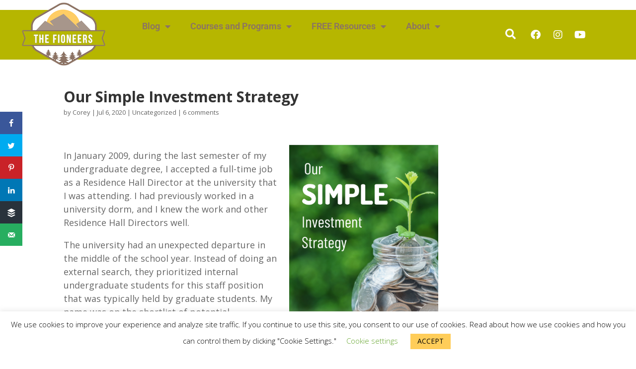

--- FILE ---
content_type: text/html; charset=UTF-8
request_url: https://thefioneers.com/index-investing-strategy/
body_size: 46124
content:
<!DOCTYPE html>
<html lang="en-US">
<head>
	<meta charset="UTF-8">
	<meta name="viewport" content="width=device-width, initial-scale=1.0, viewport-fit=cover" />		<meta name='robots' content='index, follow, max-image-preview:large, max-snippet:-1, max-video-preview:-1' />

	<!-- This site is optimized with the Yoast SEO plugin v26.7 - https://yoast.com/wordpress/plugins/seo/ -->
	<title>Index Investing: Our Simple and Automated Investing Strategy</title>
	<meta name="description" content="Index investing is a passive investing strategy that gets better returns than actively managed funds. Learn how we&#039;ve automated our investment strategy." />
	<link rel="canonical" href="https://thefioneers.com/index-investing-strategy/" />
	<meta property="og:locale" content="en_US" />
	<meta property="og:type" content="article" />
	<meta property="og:title" content="Index Investing: Our Simple and Automated Investing Strategy" />
	<meta property="og:description" content="Index investing is a passive investing strategy that gets better returns than actively managed funds. Learn how we&#039;ve automated our investment strategy." />
	<meta property="og:url" content="https://thefioneers.com/index-investing-strategy/" />
	<meta property="og:site_name" content="The Fioneers" />
	<meta property="article:publisher" content="https://www.facebook.com/thefioneers/" />
	<meta property="article:published_time" content="2020-07-06T09:00:00+00:00" />
	<meta property="article:modified_time" content="2020-08-01T15:24:20+00:00" />
	<meta property="og:image" content="https://thefioneers.com/wp-content/uploads/2020/06/Investing-Strategy-Featured-Image.png" />
	<meta property="og:image:width" content="600" />
	<meta property="og:image:height" content="400" />
	<meta property="og:image:type" content="image/png" />
	<meta name="author" content="Corey" />
	<meta name="twitter:card" content="summary_large_image" />
	<meta name="twitter:creator" content="@TheFioneers" />
	<meta name="twitter:site" content="@TheFioneers" />
	<meta name="twitter:label1" content="Written by" />
	<meta name="twitter:data1" content="Corey" />
	<meta name="twitter:label2" content="Est. reading time" />
	<meta name="twitter:data2" content="11 minutes" />
	<script type="application/ld+json" class="yoast-schema-graph">{"@context":"https://schema.org","@graph":[{"@type":"Article","@id":"https://thefioneers.com/index-investing-strategy/#article","isPartOf":{"@id":"https://thefioneers.com/index-investing-strategy/"},"author":{"name":"Corey","@id":"https://thefioneers.com/#/schema/person/f8bc95fb3c2acc1c2cd6bb6ae54923cf"},"headline":"Our Simple Investment Strategy","datePublished":"2020-07-06T09:00:00+00:00","dateModified":"2020-08-01T15:24:20+00:00","mainEntityOfPage":{"@id":"https://thefioneers.com/index-investing-strategy/"},"wordCount":2211,"commentCount":6,"image":{"@id":"https://thefioneers.com/index-investing-strategy/#primaryimage"},"thumbnailUrl":"https://thefioneers.com/wp-content/uploads/2020/06/Investing-Strategy-Featured-Image.png","keywords":["index investing","investing"],"inLanguage":"en-US","potentialAction":[{"@type":"CommentAction","name":"Comment","target":["https://thefioneers.com/index-investing-strategy/#respond"]}]},{"@type":"WebPage","@id":"https://thefioneers.com/index-investing-strategy/","url":"https://thefioneers.com/index-investing-strategy/","name":"Index Investing: Our Simple and Automated Investing Strategy","isPartOf":{"@id":"https://thefioneers.com/#website"},"primaryImageOfPage":{"@id":"https://thefioneers.com/index-investing-strategy/#primaryimage"},"image":{"@id":"https://thefioneers.com/index-investing-strategy/#primaryimage"},"thumbnailUrl":"https://thefioneers.com/wp-content/uploads/2020/06/Investing-Strategy-Featured-Image.png","datePublished":"2020-07-06T09:00:00+00:00","dateModified":"2020-08-01T15:24:20+00:00","author":{"@id":"https://thefioneers.com/#/schema/person/f8bc95fb3c2acc1c2cd6bb6ae54923cf"},"description":"Index investing is a passive investing strategy that gets better returns than actively managed funds. Learn how we've automated our investment strategy.","breadcrumb":{"@id":"https://thefioneers.com/index-investing-strategy/#breadcrumb"},"inLanguage":"en-US","potentialAction":[{"@type":"ReadAction","target":["https://thefioneers.com/index-investing-strategy/"]}]},{"@type":"ImageObject","inLanguage":"en-US","@id":"https://thefioneers.com/index-investing-strategy/#primaryimage","url":"https://thefioneers.com/wp-content/uploads/2020/06/Investing-Strategy-Featured-Image.png","contentUrl":"https://thefioneers.com/wp-content/uploads/2020/06/Investing-Strategy-Featured-Image.png","width":600,"height":400,"caption":"money invest growth"},{"@type":"BreadcrumbList","@id":"https://thefioneers.com/index-investing-strategy/#breadcrumb","itemListElement":[{"@type":"ListItem","position":1,"name":"Home","item":"https://thefioneers.com/"},{"@type":"ListItem","position":2,"name":"Our Simple Investment Strategy"}]},{"@type":"WebSite","@id":"https://thefioneers.com/#website","url":"https://thefioneers.com/","name":"The Fioneers","description":"A Journey to Financial Independence","potentialAction":[{"@type":"SearchAction","target":{"@type":"EntryPoint","urlTemplate":"https://thefioneers.com/?s={search_term_string}"},"query-input":{"@type":"PropertyValueSpecification","valueRequired":true,"valueName":"search_term_string"}}],"inLanguage":"en-US"},{"@type":"Person","@id":"https://thefioneers.com/#/schema/person/f8bc95fb3c2acc1c2cd6bb6ae54923cf","name":"Corey","image":{"@type":"ImageObject","inLanguage":"en-US","@id":"https://thefioneers.com/#/schema/person/image/","url":"https://secure.gravatar.com/avatar/8f33adae8b2b4562b643c6af9f4ba091b854a7b33b6b7be470d6b6ec2b308925?s=96&d=mm&r=g","contentUrl":"https://secure.gravatar.com/avatar/8f33adae8b2b4562b643c6af9f4ba091b854a7b33b6b7be470d6b6ec2b308925?s=96&d=mm&r=g","caption":"Corey"},"url":"https://thefioneers.com/author/coreyfioneer/"}]}</script>
	<!-- / Yoast SEO plugin. -->


<!-- Social Pug v.2.7.3 https://devpups.com/social-pug/ -->
<meta property="og:locale" content="en_US"/>
<meta property="og:type" content="article" />
<meta property="og:title" content="Index Investing: Our Simple and Automated Investing Strategy" />
<meta property="og:description" content="Index investing is a passive investing strategy that gets better returns than actively managed funds. Learn how we&#039;ve automated our investment strategy." />
<meta property="og:url"	content="https://thefioneers.com/index-investing-strategy/" />
<meta property="og:site_name" content="The Fioneers" />
<meta property="og:updated_time" content="2020-08-01T11:24:20+00:00" />
<meta property="article:published_time" content="2020-07-06T05:00:00+00:00" />
<meta property="article:modified_time" content="2020-08-01T11:24:20+00:00" />
<meta property="og:image" content="https://thefioneers.com/wp-content/uploads/2020/06/Investing-Strategy-Twitter.png" />
<meta property="og:image:width" content="1024" />
<meta property="og:image:height" content="512" />
<meta name="twitter:card" content="summary_large_image" />
<meta name="twitter:title" content="Index Investing: Our Simple and Automated Investing Strategy" />
<meta name="twitter:description" content="Index investing is a passive investing strategy that gets better returns than actively managed funds. Learn how we&#039;ve automated our investment strategy." />
<meta name="twitter:image" content="https://thefioneers.com/wp-content/uploads/2020/06/Investing-Strategy-Twitter.png" />
<!-- Social Pug v.2.7.3 https://devpups.com/social-pug/ -->
<link rel='dns-prefetch' href='//scripts.mediavine.com' />
<link rel='dns-prefetch' href='//fonts.googleapis.com' />
<link rel="alternate" type="application/rss+xml" title="The Fioneers &raquo; Feed" href="https://thefioneers.com/feed/" />
<link rel="alternate" type="application/rss+xml" title="The Fioneers &raquo; Comments Feed" href="https://thefioneers.com/comments/feed/" />
<link rel="alternate" type="application/rss+xml" title="The Fioneers &raquo; Our Simple Investment Strategy Comments Feed" href="https://thefioneers.com/index-investing-strategy/feed/" />
<link rel="alternate" title="oEmbed (JSON)" type="application/json+oembed" href="https://thefioneers.com/wp-json/oembed/1.0/embed?url=https%3A%2F%2Fthefioneers.com%2Findex-investing-strategy%2F" />
<link rel="alternate" title="oEmbed (XML)" type="text/xml+oembed" href="https://thefioneers.com/wp-json/oembed/1.0/embed?url=https%3A%2F%2Fthefioneers.com%2Findex-investing-strategy%2F&#038;format=xml" />
		<style>
			.lazyload,
			.lazyloading {
				max-width: 100%;
			}
		</style>
		<meta content="Divi v.4.27.1" name="generator"/><style id='wp-img-auto-sizes-contain-inline-css' type='text/css'>
img:is([sizes=auto i],[sizes^="auto," i]){contain-intrinsic-size:3000px 1500px}
/*# sourceURL=wp-img-auto-sizes-contain-inline-css */
</style>

<link rel='stylesheet' id='hover-css-css' href='https://thefioneers.com/wp-content/plugins/ultraaddons-elementor-lite/assets/vendor/hover-css/css/hover-min.css?ver=2.0.2.3' type='text/css' media='all' />
<link rel='stylesheet' id='NewsTicker-css' href='https://thefioneers.com/wp-content/plugins/ultraaddons-elementor-lite/assets/vendor/css/breaking-news-ticker.css?ver=2.0.2.3' type='text/css' media='all' />
<link rel='stylesheet' id='swiffySlider-css' href='https://thefioneers.com/wp-content/plugins/ultraaddons-elementor-lite/assets/vendor/swiffy-slider/dist/css/swiffy-slider.min.css?ver=2.0.2.3' type='text/css' media='all' />
<link rel='stylesheet' id='navbarjs-css' href='https://thefioneers.com/wp-content/plugins/ultraaddons-elementor-lite/assets/vendor/navbar/css/navbar.css?ver=2.0.2.3' type='text/css' media='all' />
<link rel='stylesheet' id='adv-pricing-css' href='https://thefioneers.com/wp-content/plugins/ultraaddons-elementor-lite/assets/vendor/pricing/css/pricing.css?ver=2.0.2.3' type='text/css' media='all' />
<link rel='stylesheet' id='modal-video-css' href='https://thefioneers.com/wp-content/plugins/ultraaddons-elementor-lite/assets/vendor/modal-video/css/modal-video.min.css?ver=2.0.2.3' type='text/css' media='all' />
<link rel='stylesheet' id='wp-block-library-css' href='https://thefioneers.com/wp-includes/css/dist/block-library/style.min.css?ver=6.9' type='text/css' media='all' />
<style id='wp-block-library-theme-inline-css' type='text/css'>
.wp-block-audio :where(figcaption){color:#555;font-size:13px;text-align:center}.is-dark-theme .wp-block-audio :where(figcaption){color:#ffffffa6}.wp-block-audio{margin:0 0 1em}.wp-block-code{border:1px solid #ccc;border-radius:4px;font-family:Menlo,Consolas,monaco,monospace;padding:.8em 1em}.wp-block-embed :where(figcaption){color:#555;font-size:13px;text-align:center}.is-dark-theme .wp-block-embed :where(figcaption){color:#ffffffa6}.wp-block-embed{margin:0 0 1em}.blocks-gallery-caption{color:#555;font-size:13px;text-align:center}.is-dark-theme .blocks-gallery-caption{color:#ffffffa6}:root :where(.wp-block-image figcaption){color:#555;font-size:13px;text-align:center}.is-dark-theme :root :where(.wp-block-image figcaption){color:#ffffffa6}.wp-block-image{margin:0 0 1em}.wp-block-pullquote{border-bottom:4px solid;border-top:4px solid;color:currentColor;margin-bottom:1.75em}.wp-block-pullquote :where(cite),.wp-block-pullquote :where(footer),.wp-block-pullquote__citation{color:currentColor;font-size:.8125em;font-style:normal;text-transform:uppercase}.wp-block-quote{border-left:.25em solid;margin:0 0 1.75em;padding-left:1em}.wp-block-quote cite,.wp-block-quote footer{color:currentColor;font-size:.8125em;font-style:normal;position:relative}.wp-block-quote:where(.has-text-align-right){border-left:none;border-right:.25em solid;padding-left:0;padding-right:1em}.wp-block-quote:where(.has-text-align-center){border:none;padding-left:0}.wp-block-quote.is-large,.wp-block-quote.is-style-large,.wp-block-quote:where(.is-style-plain){border:none}.wp-block-search .wp-block-search__label{font-weight:700}.wp-block-search__button{border:1px solid #ccc;padding:.375em .625em}:where(.wp-block-group.has-background){padding:1.25em 2.375em}.wp-block-separator.has-css-opacity{opacity:.4}.wp-block-separator{border:none;border-bottom:2px solid;margin-left:auto;margin-right:auto}.wp-block-separator.has-alpha-channel-opacity{opacity:1}.wp-block-separator:not(.is-style-wide):not(.is-style-dots){width:100px}.wp-block-separator.has-background:not(.is-style-dots){border-bottom:none;height:1px}.wp-block-separator.has-background:not(.is-style-wide):not(.is-style-dots){height:2px}.wp-block-table{margin:0 0 1em}.wp-block-table td,.wp-block-table th{word-break:normal}.wp-block-table :where(figcaption){color:#555;font-size:13px;text-align:center}.is-dark-theme .wp-block-table :where(figcaption){color:#ffffffa6}.wp-block-video :where(figcaption){color:#555;font-size:13px;text-align:center}.is-dark-theme .wp-block-video :where(figcaption){color:#ffffffa6}.wp-block-video{margin:0 0 1em}:root :where(.wp-block-template-part.has-background){margin-bottom:0;margin-top:0;padding:1.25em 2.375em}
/*# sourceURL=/wp-includes/css/dist/block-library/theme.min.css */
</style>
<link rel='stylesheet' id='convertkit-broadcasts-css' href='https://thefioneers.com/wp-content/plugins/convertkit/resources/frontend/css/broadcasts.css?ver=3.1.3' type='text/css' media='all' />
<link rel='stylesheet' id='convertkit-button-css' href='https://thefioneers.com/wp-content/plugins/convertkit/resources/frontend/css/button.css?ver=3.1.3' type='text/css' media='all' />
<link rel='stylesheet' id='convertkit-form-css' href='https://thefioneers.com/wp-content/plugins/convertkit/resources/frontend/css/form.css?ver=3.1.3' type='text/css' media='all' />
<link rel='stylesheet' id='convertkit-form-builder-field-css' href='https://thefioneers.com/wp-content/plugins/convertkit/resources/frontend/css/form-builder.css?ver=3.1.3' type='text/css' media='all' />
<link rel='stylesheet' id='convertkit-form-builder-css' href='https://thefioneers.com/wp-content/plugins/convertkit/resources/frontend/css/form-builder.css?ver=3.1.3' type='text/css' media='all' />
<style id='global-styles-inline-css' type='text/css'>
:root{--wp--preset--aspect-ratio--square: 1;--wp--preset--aspect-ratio--4-3: 4/3;--wp--preset--aspect-ratio--3-4: 3/4;--wp--preset--aspect-ratio--3-2: 3/2;--wp--preset--aspect-ratio--2-3: 2/3;--wp--preset--aspect-ratio--16-9: 16/9;--wp--preset--aspect-ratio--9-16: 9/16;--wp--preset--color--black: #000000;--wp--preset--color--cyan-bluish-gray: #abb8c3;--wp--preset--color--white: #ffffff;--wp--preset--color--pale-pink: #f78da7;--wp--preset--color--vivid-red: #cf2e2e;--wp--preset--color--luminous-vivid-orange: #ff6900;--wp--preset--color--luminous-vivid-amber: #fcb900;--wp--preset--color--light-green-cyan: #7bdcb5;--wp--preset--color--vivid-green-cyan: #00d084;--wp--preset--color--pale-cyan-blue: #8ed1fc;--wp--preset--color--vivid-cyan-blue: #0693e3;--wp--preset--color--vivid-purple: #9b51e0;--wp--preset--gradient--vivid-cyan-blue-to-vivid-purple: linear-gradient(135deg,rgb(6,147,227) 0%,rgb(155,81,224) 100%);--wp--preset--gradient--light-green-cyan-to-vivid-green-cyan: linear-gradient(135deg,rgb(122,220,180) 0%,rgb(0,208,130) 100%);--wp--preset--gradient--luminous-vivid-amber-to-luminous-vivid-orange: linear-gradient(135deg,rgb(252,185,0) 0%,rgb(255,105,0) 100%);--wp--preset--gradient--luminous-vivid-orange-to-vivid-red: linear-gradient(135deg,rgb(255,105,0) 0%,rgb(207,46,46) 100%);--wp--preset--gradient--very-light-gray-to-cyan-bluish-gray: linear-gradient(135deg,rgb(238,238,238) 0%,rgb(169,184,195) 100%);--wp--preset--gradient--cool-to-warm-spectrum: linear-gradient(135deg,rgb(74,234,220) 0%,rgb(151,120,209) 20%,rgb(207,42,186) 40%,rgb(238,44,130) 60%,rgb(251,105,98) 80%,rgb(254,248,76) 100%);--wp--preset--gradient--blush-light-purple: linear-gradient(135deg,rgb(255,206,236) 0%,rgb(152,150,240) 100%);--wp--preset--gradient--blush-bordeaux: linear-gradient(135deg,rgb(254,205,165) 0%,rgb(254,45,45) 50%,rgb(107,0,62) 100%);--wp--preset--gradient--luminous-dusk: linear-gradient(135deg,rgb(255,203,112) 0%,rgb(199,81,192) 50%,rgb(65,88,208) 100%);--wp--preset--gradient--pale-ocean: linear-gradient(135deg,rgb(255,245,203) 0%,rgb(182,227,212) 50%,rgb(51,167,181) 100%);--wp--preset--gradient--electric-grass: linear-gradient(135deg,rgb(202,248,128) 0%,rgb(113,206,126) 100%);--wp--preset--gradient--midnight: linear-gradient(135deg,rgb(2,3,129) 0%,rgb(40,116,252) 100%);--wp--preset--font-size--small: 13px;--wp--preset--font-size--medium: 20px;--wp--preset--font-size--large: 36px;--wp--preset--font-size--x-large: 42px;--wp--preset--spacing--20: 0.44rem;--wp--preset--spacing--30: 0.67rem;--wp--preset--spacing--40: 1rem;--wp--preset--spacing--50: 1.5rem;--wp--preset--spacing--60: 2.25rem;--wp--preset--spacing--70: 3.38rem;--wp--preset--spacing--80: 5.06rem;--wp--preset--shadow--natural: 6px 6px 9px rgba(0, 0, 0, 0.2);--wp--preset--shadow--deep: 12px 12px 50px rgba(0, 0, 0, 0.4);--wp--preset--shadow--sharp: 6px 6px 0px rgba(0, 0, 0, 0.2);--wp--preset--shadow--outlined: 6px 6px 0px -3px rgb(255, 255, 255), 6px 6px rgb(0, 0, 0);--wp--preset--shadow--crisp: 6px 6px 0px rgb(0, 0, 0);}:root { --wp--style--global--content-size: 823px;--wp--style--global--wide-size: 1080px; }:where(body) { margin: 0; }.wp-site-blocks > .alignleft { float: left; margin-right: 2em; }.wp-site-blocks > .alignright { float: right; margin-left: 2em; }.wp-site-blocks > .aligncenter { justify-content: center; margin-left: auto; margin-right: auto; }:where(.is-layout-flex){gap: 0.5em;}:where(.is-layout-grid){gap: 0.5em;}.is-layout-flow > .alignleft{float: left;margin-inline-start: 0;margin-inline-end: 2em;}.is-layout-flow > .alignright{float: right;margin-inline-start: 2em;margin-inline-end: 0;}.is-layout-flow > .aligncenter{margin-left: auto !important;margin-right: auto !important;}.is-layout-constrained > .alignleft{float: left;margin-inline-start: 0;margin-inline-end: 2em;}.is-layout-constrained > .alignright{float: right;margin-inline-start: 2em;margin-inline-end: 0;}.is-layout-constrained > .aligncenter{margin-left: auto !important;margin-right: auto !important;}.is-layout-constrained > :where(:not(.alignleft):not(.alignright):not(.alignfull)){max-width: var(--wp--style--global--content-size);margin-left: auto !important;margin-right: auto !important;}.is-layout-constrained > .alignwide{max-width: var(--wp--style--global--wide-size);}body .is-layout-flex{display: flex;}.is-layout-flex{flex-wrap: wrap;align-items: center;}.is-layout-flex > :is(*, div){margin: 0;}body .is-layout-grid{display: grid;}.is-layout-grid > :is(*, div){margin: 0;}body{padding-top: 0px;padding-right: 0px;padding-bottom: 0px;padding-left: 0px;}:root :where(.wp-element-button, .wp-block-button__link){background-color: #32373c;border-width: 0;color: #fff;font-family: inherit;font-size: inherit;font-style: inherit;font-weight: inherit;letter-spacing: inherit;line-height: inherit;padding-top: calc(0.667em + 2px);padding-right: calc(1.333em + 2px);padding-bottom: calc(0.667em + 2px);padding-left: calc(1.333em + 2px);text-decoration: none;text-transform: inherit;}.has-black-color{color: var(--wp--preset--color--black) !important;}.has-cyan-bluish-gray-color{color: var(--wp--preset--color--cyan-bluish-gray) !important;}.has-white-color{color: var(--wp--preset--color--white) !important;}.has-pale-pink-color{color: var(--wp--preset--color--pale-pink) !important;}.has-vivid-red-color{color: var(--wp--preset--color--vivid-red) !important;}.has-luminous-vivid-orange-color{color: var(--wp--preset--color--luminous-vivid-orange) !important;}.has-luminous-vivid-amber-color{color: var(--wp--preset--color--luminous-vivid-amber) !important;}.has-light-green-cyan-color{color: var(--wp--preset--color--light-green-cyan) !important;}.has-vivid-green-cyan-color{color: var(--wp--preset--color--vivid-green-cyan) !important;}.has-pale-cyan-blue-color{color: var(--wp--preset--color--pale-cyan-blue) !important;}.has-vivid-cyan-blue-color{color: var(--wp--preset--color--vivid-cyan-blue) !important;}.has-vivid-purple-color{color: var(--wp--preset--color--vivid-purple) !important;}.has-black-background-color{background-color: var(--wp--preset--color--black) !important;}.has-cyan-bluish-gray-background-color{background-color: var(--wp--preset--color--cyan-bluish-gray) !important;}.has-white-background-color{background-color: var(--wp--preset--color--white) !important;}.has-pale-pink-background-color{background-color: var(--wp--preset--color--pale-pink) !important;}.has-vivid-red-background-color{background-color: var(--wp--preset--color--vivid-red) !important;}.has-luminous-vivid-orange-background-color{background-color: var(--wp--preset--color--luminous-vivid-orange) !important;}.has-luminous-vivid-amber-background-color{background-color: var(--wp--preset--color--luminous-vivid-amber) !important;}.has-light-green-cyan-background-color{background-color: var(--wp--preset--color--light-green-cyan) !important;}.has-vivid-green-cyan-background-color{background-color: var(--wp--preset--color--vivid-green-cyan) !important;}.has-pale-cyan-blue-background-color{background-color: var(--wp--preset--color--pale-cyan-blue) !important;}.has-vivid-cyan-blue-background-color{background-color: var(--wp--preset--color--vivid-cyan-blue) !important;}.has-vivid-purple-background-color{background-color: var(--wp--preset--color--vivid-purple) !important;}.has-black-border-color{border-color: var(--wp--preset--color--black) !important;}.has-cyan-bluish-gray-border-color{border-color: var(--wp--preset--color--cyan-bluish-gray) !important;}.has-white-border-color{border-color: var(--wp--preset--color--white) !important;}.has-pale-pink-border-color{border-color: var(--wp--preset--color--pale-pink) !important;}.has-vivid-red-border-color{border-color: var(--wp--preset--color--vivid-red) !important;}.has-luminous-vivid-orange-border-color{border-color: var(--wp--preset--color--luminous-vivid-orange) !important;}.has-luminous-vivid-amber-border-color{border-color: var(--wp--preset--color--luminous-vivid-amber) !important;}.has-light-green-cyan-border-color{border-color: var(--wp--preset--color--light-green-cyan) !important;}.has-vivid-green-cyan-border-color{border-color: var(--wp--preset--color--vivid-green-cyan) !important;}.has-pale-cyan-blue-border-color{border-color: var(--wp--preset--color--pale-cyan-blue) !important;}.has-vivid-cyan-blue-border-color{border-color: var(--wp--preset--color--vivid-cyan-blue) !important;}.has-vivid-purple-border-color{border-color: var(--wp--preset--color--vivid-purple) !important;}.has-vivid-cyan-blue-to-vivid-purple-gradient-background{background: var(--wp--preset--gradient--vivid-cyan-blue-to-vivid-purple) !important;}.has-light-green-cyan-to-vivid-green-cyan-gradient-background{background: var(--wp--preset--gradient--light-green-cyan-to-vivid-green-cyan) !important;}.has-luminous-vivid-amber-to-luminous-vivid-orange-gradient-background{background: var(--wp--preset--gradient--luminous-vivid-amber-to-luminous-vivid-orange) !important;}.has-luminous-vivid-orange-to-vivid-red-gradient-background{background: var(--wp--preset--gradient--luminous-vivid-orange-to-vivid-red) !important;}.has-very-light-gray-to-cyan-bluish-gray-gradient-background{background: var(--wp--preset--gradient--very-light-gray-to-cyan-bluish-gray) !important;}.has-cool-to-warm-spectrum-gradient-background{background: var(--wp--preset--gradient--cool-to-warm-spectrum) !important;}.has-blush-light-purple-gradient-background{background: var(--wp--preset--gradient--blush-light-purple) !important;}.has-blush-bordeaux-gradient-background{background: var(--wp--preset--gradient--blush-bordeaux) !important;}.has-luminous-dusk-gradient-background{background: var(--wp--preset--gradient--luminous-dusk) !important;}.has-pale-ocean-gradient-background{background: var(--wp--preset--gradient--pale-ocean) !important;}.has-electric-grass-gradient-background{background: var(--wp--preset--gradient--electric-grass) !important;}.has-midnight-gradient-background{background: var(--wp--preset--gradient--midnight) !important;}.has-small-font-size{font-size: var(--wp--preset--font-size--small) !important;}.has-medium-font-size{font-size: var(--wp--preset--font-size--medium) !important;}.has-large-font-size{font-size: var(--wp--preset--font-size--large) !important;}.has-x-large-font-size{font-size: var(--wp--preset--font-size--x-large) !important;}
:where(.wp-block-post-template.is-layout-flex){gap: 1.25em;}:where(.wp-block-post-template.is-layout-grid){gap: 1.25em;}
:where(.wp-block-term-template.is-layout-flex){gap: 1.25em;}:where(.wp-block-term-template.is-layout-grid){gap: 1.25em;}
:where(.wp-block-columns.is-layout-flex){gap: 2em;}:where(.wp-block-columns.is-layout-grid){gap: 2em;}
:root :where(.wp-block-pullquote){font-size: 1.5em;line-height: 1.6;}
/*# sourceURL=global-styles-inline-css */
</style>
<link rel='stylesheet' id='cookie-law-info-css' href='https://thefioneers.com/wp-content/plugins/cookie-law-info/legacy/public/css/cookie-law-info-public.css?ver=3.3.9.1' type='text/css' media='all' />
<link rel='stylesheet' id='cookie-law-info-gdpr-css' href='https://thefioneers.com/wp-content/plugins/cookie-law-info/legacy/public/css/cookie-law-info-gdpr.css?ver=3.3.9.1' type='text/css' media='all' />
<link rel='stylesheet' id='db121_socicons-css' href='https://thefioneers.com/wp-content/plugins/divi-booster/core/fixes/126-customizer-social-icons/icons.css?ver=3.8.5' type='text/css' media='all' />
<link rel='stylesheet' id='dbdb-icons-socicon-css' href='https://thefioneers.com/wp-content/plugins/divi-booster/core/icons/socicon/style.css?ver=3.8.5' type='text/css' media='all' />
<link rel='stylesheet' id='dbdb-icons-divi-booster-icons-css' href='https://thefioneers.com/wp-content/plugins/divi-booster/core/icons/divi-booster-icons/icomoon/style.css?ver=3.8.5' type='text/css' media='all' />
<link rel='stylesheet' id='wtfdivi-user-css-css' href='https://thefioneers.com/wp-content/uploads/wtfdivi/wp_head.css?ver=1531396289' type='text/css' media='all' />
<link rel='stylesheet' id='dpsp-frontend-style-pro-css' href='https://thefioneers.com/wp-content/plugins/social-pug/assets/css/style-frontend-pro.css?ver=2.7.3' type='text/css' media='all' />
<link rel='stylesheet' id='animate-css' href='https://thefioneers.com/wp-content/plugins/ultraaddons-elementor-lite/assets/vendor/css/animate.min.css?ver=2.0.2.3' type='text/css' media='all' />
<link rel='stylesheet' id='elementor-icons-css' href='https://thefioneers.com/wp-content/plugins/elementor/assets/lib/eicons/css/elementor-icons.min.css?ver=5.45.0' type='text/css' media='all' />
<link rel='stylesheet' id='elementor-frontend-css' href='https://thefioneers.com/wp-content/plugins/elementor/assets/css/frontend.min.css?ver=3.34.1' type='text/css' media='all' />
<link rel='stylesheet' id='elementor-post-2268-css' href='https://thefioneers.com/wp-content/uploads/elementor/css/post-2268.css?ver=1767983313' type='text/css' media='all' />
<link rel='stylesheet' id='ultraaddons-widgets-style-css' href='https://thefioneers.com/wp-content/plugins/ultraaddons-elementor-lite/assets/css/widgets.css?ver=2.0.2.3' type='text/css' media='all' />
<link rel='stylesheet' id='ultraaddons-advance-heading-css' href='https://thefioneers.com/wp-content/plugins/ultraaddons-elementor-lite/assets/css/widgets/advance-heading.css?ver=2.0.2.3' type='text/css' media='all' />
<link rel='stylesheet' id='ultraaddons-info-box-css' href='https://thefioneers.com/wp-content/plugins/ultraaddons-elementor-lite/assets/css/widgets/info-box.css?ver=2.0.2.3' type='text/css' media='all' />
<link rel='stylesheet' id='ultraaddons-countdown-timer-css' href='https://thefioneers.com/wp-content/plugins/ultraaddons-elementor-lite/assets/css/widgets/countdown-timer.css?ver=2.0.2.3' type='text/css' media='all' />
<link rel='stylesheet' id='ultraaddons-cart-css' href='https://thefioneers.com/wp-content/plugins/ultraaddons-elementor-lite/assets/css/widgets/cart.css?ver=2.0.2.3' type='text/css' media='all' />
<link rel='stylesheet' id='ultraaddons-product-table-css' href='https://thefioneers.com/wp-content/plugins/ultraaddons-elementor-lite/assets/css/widgets/product-table.css?ver=2.0.2.3' type='text/css' media='all' />
<link rel='stylesheet' id='ultraaddons-contact-form7-css' href='https://thefioneers.com/wp-content/plugins/ultraaddons-elementor-lite/assets/css/widgets/contact-form7.css?ver=2.0.2.3' type='text/css' media='all' />
<link rel='stylesheet' id='ultraaddons-icon-box-css' href='https://thefioneers.com/wp-content/plugins/ultraaddons-elementor-lite/assets/css/widgets/icon-box.css?ver=2.0.2.3' type='text/css' media='all' />
<link rel='stylesheet' id='ultraaddons-wc-products-css' href='https://thefioneers.com/wp-content/plugins/ultraaddons-elementor-lite/assets/css/widgets/wc-products.css?ver=2.0.2.3' type='text/css' media='all' />
<link rel='stylesheet' id='ultraaddons-testimonial-box-css' href='https://thefioneers.com/wp-content/plugins/ultraaddons-elementor-lite/assets/css/widgets/testimonial-box.css?ver=2.0.2.3' type='text/css' media='all' />
<link rel='stylesheet' id='ultraaddons-team-box-css' href='https://thefioneers.com/wp-content/plugins/ultraaddons-elementor-lite/assets/css/widgets/team-box.css?ver=2.0.2.3' type='text/css' media='all' />
<link rel='stylesheet' id='ultraaddons-gallery-box-css' href='https://thefioneers.com/wp-content/plugins/ultraaddons-elementor-lite/assets/css/widgets/gallery-box.css?ver=2.0.2.3' type='text/css' media='all' />
<link rel='stylesheet' id='ultraaddons-offer-card-css' href='https://thefioneers.com/wp-content/plugins/ultraaddons-elementor-lite/assets/css/widgets/offer-card.css?ver=2.0.2.3' type='text/css' media='all' />
<link rel='stylesheet' id='ultraaddons-recent-blog-css' href='https://thefioneers.com/wp-content/plugins/ultraaddons-elementor-lite/assets/css/widgets/recent-blog.css?ver=2.0.2.3' type='text/css' media='all' />
<link rel='stylesheet' id='ultraaddons-wordpress-plugin-stats-css' href='https://thefioneers.com/wp-content/plugins/ultraaddons-elementor-lite/assets/css/widgets/wordpress-plugin-stats.css?ver=2.0.2.3' type='text/css' media='all' />
<link rel='stylesheet' id='ultraaddons-post-title-css' href='https://thefioneers.com/wp-content/plugins/ultraaddons-elementor-lite/assets/css/widgets/post-title.css?ver=2.0.2.3' type='text/css' media='all' />
<link rel='stylesheet' id='ultraaddons-breadcrumb-css' href='https://thefioneers.com/wp-content/plugins/ultraaddons-elementor-lite/assets/css/widgets/breadcrumb.css?ver=2.0.2.3' type='text/css' media='all' />
<link rel='stylesheet' id='ultraaddons-alert-css' href='https://thefioneers.com/wp-content/plugins/ultraaddons-elementor-lite/assets/css/widgets/alert.css?ver=2.0.2.3' type='text/css' media='all' />
<link rel='stylesheet' id='ultraaddons-timeline-css' href='https://thefioneers.com/wp-content/plugins/ultraaddons-elementor-lite/assets/css/widgets/timeline.css?ver=2.0.2.3' type='text/css' media='all' />
<link rel='stylesheet' id='ultraaddons-image-accordion-css' href='https://thefioneers.com/wp-content/plugins/ultraaddons-elementor-lite/assets/css/widgets/image-accordion.css?ver=2.0.2.3' type='text/css' media='all' />
<link rel='stylesheet' id='ultraaddons-product-accordion-css' href='https://thefioneers.com/wp-content/plugins/ultraaddons-elementor-lite/assets/css/widgets/product-accordion.css?ver=2.0.2.3' type='text/css' media='all' />
<link rel='stylesheet' id='ultraaddons-accordion-css' href='https://thefioneers.com/wp-content/plugins/ultraaddons-elementor-lite/assets/css/widgets/accordion.css?ver=2.0.2.3' type='text/css' media='all' />
<link rel='stylesheet' id='ultraaddons-drop-caps-css' href='https://thefioneers.com/wp-content/plugins/ultraaddons-elementor-lite/assets/css/widgets/drop-caps.css?ver=2.0.2.3' type='text/css' media='all' />
<link rel='stylesheet' id='ultraaddons-animated-headline-css' href='https://thefioneers.com/wp-content/plugins/ultraaddons-elementor-lite/assets/css/widgets/animated-headline.css?ver=2.0.2.3' type='text/css' media='all' />
<link rel='stylesheet' id='ultraaddons-dual-color-heading-css' href='https://thefioneers.com/wp-content/plugins/ultraaddons-elementor-lite/assets/css/widgets/dual-color-heading.css?ver=2.0.2.3' type='text/css' media='all' />
<link rel='stylesheet' id='ultraaddons-step-flow-css' href='https://thefioneers.com/wp-content/plugins/ultraaddons-elementor-lite/assets/css/widgets/step-flow.css?ver=2.0.2.3' type='text/css' media='all' />
<link rel='stylesheet' id='ultraaddons-news-ticker-css' href='https://thefioneers.com/wp-content/plugins/ultraaddons-elementor-lite/assets/css/widgets/news-ticker.css?ver=2.0.2.3' type='text/css' media='all' />
<link rel='stylesheet' id='ultraaddons-card-css' href='https://thefioneers.com/wp-content/plugins/ultraaddons-elementor-lite/assets/css/widgets/card.css?ver=2.0.2.3' type='text/css' media='all' />
<link rel='stylesheet' id='ultraaddons-skill-chart-css' href='https://thefioneers.com/wp-content/plugins/ultraaddons-elementor-lite/assets/css/widgets/skill-chart.css?ver=2.0.2.3' type='text/css' media='all' />
<link rel='stylesheet' id='ultraaddons-work-hour-css' href='https://thefioneers.com/wp-content/plugins/ultraaddons-elementor-lite/assets/css/widgets/work-hour.css?ver=2.0.2.3' type='text/css' media='all' />
<link rel='stylesheet' id='ultraaddons-product-flip-css' href='https://thefioneers.com/wp-content/plugins/ultraaddons-elementor-lite/assets/css/widgets/product-flip.css?ver=2.0.2.3' type='text/css' media='all' />
<link rel='stylesheet' id='ultraaddons-product-carousel-css' href='https://thefioneers.com/wp-content/plugins/ultraaddons-elementor-lite/assets/css/widgets/product-carousel.css?ver=2.0.2.3' type='text/css' media='all' />
<link rel='stylesheet' id='ultraaddons-image-hover-3d-css' href='https://thefioneers.com/wp-content/plugins/ultraaddons-elementor-lite/assets/css/widgets/image-hover-3d.css?ver=2.0.2.3' type='text/css' media='all' />
<link rel='stylesheet' id='ultraaddons-post-timeline-css' href='https://thefioneers.com/wp-content/plugins/ultraaddons-elementor-lite/assets/css/widgets/post-timeline.css?ver=2.0.2.3' type='text/css' media='all' />
<link rel='stylesheet' id='ultraaddons-moving-letters-css' href='https://thefioneers.com/wp-content/plugins/ultraaddons-elementor-lite/assets/css/widgets/moving-letters.css?ver=2.0.2.3' type='text/css' media='all' />
<link rel='stylesheet' id='ultraaddons-product-grid-css' href='https://thefioneers.com/wp-content/plugins/ultraaddons-elementor-lite/assets/css/widgets/product-grid.css?ver=2.0.2.3' type='text/css' media='all' />
<link rel='stylesheet' id='ultraaddons-hotspot-css' href='https://thefioneers.com/wp-content/plugins/ultraaddons-elementor-lite/assets/css/widgets/hotspot.css?ver=2.0.2.3' type='text/css' media='all' />
<link rel='stylesheet' id='ultraaddons-product-category-grid-css' href='https://thefioneers.com/wp-content/plugins/ultraaddons-elementor-lite/assets/css/widgets/product-category-grid.css?ver=2.0.2.3' type='text/css' media='all' />
<link rel='stylesheet' id='ultraaddons-navigation-menu-css' href='https://thefioneers.com/wp-content/plugins/ultraaddons-elementor-lite/assets/css/widgets/navigation-menu.css?ver=2.0.2.3' type='text/css' media='all' />
<link rel='stylesheet' id='ultraaddons-formidable-form-css' href='https://thefioneers.com/wp-content/plugins/ultraaddons-elementor-lite/assets/css/widgets/formidable-form.css?ver=2.0.2.3' type='text/css' media='all' />
<link rel='stylesheet' id='ultraaddons-caldera-forms-css' href='https://thefioneers.com/wp-content/plugins/ultraaddons-elementor-lite/assets/css/widgets/caldera-forms.css?ver=2.0.2.3' type='text/css' media='all' />
<link rel='stylesheet' id='ultraaddons-icon-font-css' href='https://thefioneers.com/wp-content/plugins/ultraaddons-elementor-lite/assets/icons/ultraaddons/css/ultraaddons.css?ver=2.0.2.3' type='text/css' media='all' />
<link rel='stylesheet' id='ultraaddons-extra-icons-style-css' href='https://thefioneers.com/wp-content/plugins/ultraaddons-elementor-lite/assets/icons/ultra-addons-extra/css/fontello.css?ver=2.0.2.3' type='text/css' media='all' />
<link rel='stylesheet' id='et-divi-open-sans-css' href='https://fonts.googleapis.com/css?family=Open+Sans:300italic,400italic,600italic,700italic,800italic,400,300,600,700,800&#038;subset=latin,latin-ext&#038;display=swap' type='text/css' media='all' />
<link rel='stylesheet' id='widget-search-form-css' href='https://thefioneers.com/wp-content/plugins/elementor-pro/assets/css/widget-search-form.min.css?ver=3.34.0' type='text/css' media='all' />
<link rel='stylesheet' id='elementor-icons-shared-0-css' href='https://thefioneers.com/wp-content/plugins/elementor/assets/lib/font-awesome/css/fontawesome.min.css?ver=5.15.3' type='text/css' media='all' />
<link rel='stylesheet' id='elementor-icons-fa-solid-css' href='https://thefioneers.com/wp-content/plugins/elementor/assets/lib/font-awesome/css/solid.min.css?ver=5.15.3' type='text/css' media='all' />
<link rel='stylesheet' id='widget-social-icons-css' href='https://thefioneers.com/wp-content/plugins/elementor/assets/css/widget-social-icons.min.css?ver=3.34.1' type='text/css' media='all' />
<link rel='stylesheet' id='e-apple-webkit-css' href='https://thefioneers.com/wp-content/plugins/elementor/assets/css/conditionals/apple-webkit.min.css?ver=3.34.1' type='text/css' media='all' />
<link rel='stylesheet' id='widget-image-css' href='https://thefioneers.com/wp-content/plugins/elementor/assets/css/widget-image.min.css?ver=3.34.1' type='text/css' media='all' />
<link rel='stylesheet' id='widget-nav-menu-css' href='https://thefioneers.com/wp-content/plugins/elementor-pro/assets/css/widget-nav-menu.min.css?ver=3.34.0' type='text/css' media='all' />
<link rel='stylesheet' id='e-sticky-css' href='https://thefioneers.com/wp-content/plugins/elementor-pro/assets/css/modules/sticky.min.css?ver=3.34.0' type='text/css' media='all' />
<link rel='stylesheet' id='widget-heading-css' href='https://thefioneers.com/wp-content/plugins/elementor/assets/css/widget-heading.min.css?ver=3.34.1' type='text/css' media='all' />
<link rel='stylesheet' id='widget-form-css' href='https://thefioneers.com/wp-content/plugins/elementor-pro/assets/css/widget-form.min.css?ver=3.34.0' type='text/css' media='all' />
<link rel='stylesheet' id='widget-icon-list-css' href='https://thefioneers.com/wp-content/plugins/elementor/assets/css/widget-icon-list.min.css?ver=3.34.1' type='text/css' media='all' />
<link rel='stylesheet' id='e-shapes-css' href='https://thefioneers.com/wp-content/plugins/elementor/assets/css/conditionals/shapes.min.css?ver=3.34.1' type='text/css' media='all' />
<link rel='stylesheet' id='widget-divider-css' href='https://thefioneers.com/wp-content/plugins/elementor/assets/css/widget-divider.min.css?ver=3.34.1' type='text/css' media='all' />
<link rel='stylesheet' id='elementor-post-6122-css' href='https://thefioneers.com/wp-content/uploads/elementor/css/post-6122.css?ver=1767983325' type='text/css' media='all' />
<link rel='stylesheet' id='elementor-post-5503-css' href='https://thefioneers.com/wp-content/uploads/elementor/css/post-5503.css?ver=1767983315' type='text/css' media='all' />
<link rel='stylesheet' id='convertkit-divi-styles-css' href='https://thefioneers.com/wp-content/plugins/convertkit/includes/integrations/divi/styles/style.min.css?ver=2.5.6' type='text/css' media='all' />
<link rel='stylesheet' id='tablepress-default-css' href='https://thefioneers.com/wp-content/plugins/tablepress/css/build/default.css?ver=3.2.6' type='text/css' media='all' />
<link rel='stylesheet' id='tablepress-responsive-tables-css' href='https://thefioneers.com/wp-content/plugins/tablepress-responsive-tables/css/tablepress-responsive.min.css?ver=1.8' type='text/css' media='all' />
<link rel='stylesheet' id='convert-plus-module-main-style-css' href='https://thefioneers.com/wp-content/plugins/convertplug/modules/assets/css/cp-module-main.css?ver=3.6.2' type='text/css' media='all' />
<link rel='stylesheet' id='convert-plus-modal-style-css' href='https://thefioneers.com/wp-content/plugins/convertplug/modules/modal/assets/css/modal.min.css?ver=3.6.2' type='text/css' media='all' />
<link rel='stylesheet' id='divi-style-css' href='https://thefioneers.com/wp-content/themes/Divi/style-static.min.css?ver=4.27.1' type='text/css' media='all' />
<link rel='stylesheet' id='elementor-gf-local-roboto-css' href='https://thefioneers.com/wp-content/uploads/elementor/google-fonts/css/roboto.css?ver=1742236107' type='text/css' media='all' />
<link rel='stylesheet' id='elementor-gf-local-robotoslab-css' href='https://thefioneers.com/wp-content/uploads/elementor/google-fonts/css/robotoslab.css?ver=1742236108' type='text/css' media='all' />
<link rel='stylesheet' id='elementor-icons-fa-brands-css' href='https://thefioneers.com/wp-content/plugins/elementor/assets/lib/font-awesome/css/brands.min.css?ver=5.15.3' type='text/css' media='all' />
<script type="text/javascript" src="https://thefioneers.com/wp-includes/js/jquery/jquery.min.js?ver=3.7.1" id="jquery-core-js"></script>
<script type="text/javascript" src="https://thefioneers.com/wp-includes/js/jquery/jquery-migrate.min.js?ver=3.4.1" id="jquery-migrate-js"></script>
<script type="text/javascript" id="cookie-law-info-js-extra">
/* <![CDATA[ */
var Cli_Data = {"nn_cookie_ids":[],"cookielist":[],"non_necessary_cookies":[],"ccpaEnabled":"","ccpaRegionBased":"","ccpaBarEnabled":"","strictlyEnabled":["necessary","obligatoire"],"ccpaType":"gdpr","js_blocking":"","custom_integration":"","triggerDomRefresh":"","secure_cookies":""};
var cli_cookiebar_settings = {"animate_speed_hide":"500","animate_speed_show":"500","background":"#FFF","border":"#b1a6a6c2","border_on":"","button_1_button_colour":"#ffcd59","button_1_button_hover":"#cca447","button_1_link_colour":"#000000","button_1_as_button":"1","button_1_new_win":"","button_2_button_colour":"#333","button_2_button_hover":"#292929","button_2_link_colour":"#444","button_2_as_button":"","button_2_hidebar":"","button_3_button_colour":"#000","button_3_button_hover":"#000000","button_3_link_colour":"#fff","button_3_as_button":"1","button_3_new_win":"","button_4_button_colour":"#000","button_4_button_hover":"#000000","button_4_link_colour":"#62a329","button_4_as_button":"","button_7_button_colour":"#61a229","button_7_button_hover":"#4e8221","button_7_link_colour":"#fff","button_7_as_button":"1","button_7_new_win":"","font_family":"inherit","header_fix":"","notify_animate_hide":"","notify_animate_show":"","notify_div_id":"#cookie-law-info-bar","notify_position_horizontal":"right","notify_position_vertical":"bottom","scroll_close":"","scroll_close_reload":"","accept_close_reload":"","reject_close_reload":"","showagain_tab":"","showagain_background":"#fff","showagain_border":"#000","showagain_div_id":"#cookie-law-info-again","showagain_x_position":"100px","text":"#000","show_once_yn":"","show_once":"10000","logging_on":"","as_popup":"","popup_overlay":"1","bar_heading_text":"","cookie_bar_as":"banner","popup_showagain_position":"bottom-right","widget_position":"left"};
var log_object = {"ajax_url":"https://thefioneers.com/wp-admin/admin-ajax.php"};
//# sourceURL=cookie-law-info-js-extra
/* ]]> */
</script>
<script type="text/javascript" src="https://thefioneers.com/wp-content/plugins/cookie-law-info/legacy/public/js/cookie-law-info-public.js?ver=3.3.9.1" id="cookie-law-info-js"></script>
<script type="text/javascript" async="async" fetchpriority="high" data-noptimize="1" data-cfasync="false" src="https://scripts.mediavine.com/tags/bbabc16a-fc13-47f9-abe0-0ddee3038444.js?ver=6.9" id="mv-script-wrapper-js"></script>
<script type="text/javascript" id="dpsp-frontend-js-pro-js-before">
/* <![CDATA[ */
			var dpsp_pin_button_data = {"pin_description_source":"post_pinterest_description","button_position":"top_left","button_shape":"rectangular","minimum_image_width":"200","minimum_image_height":"200","show_button_text_label":"yes","button_text_label":"Save","button_share_behavior":"hover_image","pinterest_button_share_behavior":"post_image","pinterest_description":"Investing in the stock market does not have to be complex. While there is still volatility and risk, it will help you achieve your long-term goals. Learn about the Fioneers' investment strategy. | The Fioneers #financialindependence #indexinvesting #indexfunds #stockmarket #stockmarketinvesting #FIREcommunity #FIREmovement #investing #investments","pinterest_image_url":"https:\/\/thefioneers.com\/wp-content\/uploads\/2020\/06\/Investing-Strategy-Pinterest.png"}
		
//# sourceURL=dpsp-frontend-js-pro-js-before
/* ]]> */
</script>
<script type="text/javascript" src="https://thefioneers.com/wp-content/plugins/social-pug/assets/js/front-end-pro.js?ver=2.7.3" id="dpsp-frontend-js-pro-js"></script>
<link rel="https://api.w.org/" href="https://thefioneers.com/wp-json/" /><link rel="alternate" title="JSON" type="application/json" href="https://thefioneers.com/wp-json/wp/v2/posts/2686" /><link rel="EditURI" type="application/rsd+xml" title="RSD" href="https://thefioneers.com/xmlrpc.php?rsd" />
<meta name="generator" content="WordPress 6.9" />
<link rel='shortlink' href='https://thefioneers.com/?p=2686' />
	<script>
	 
	</script>
<style>
.db_title, .db_tagline { 
    margin-right: 30px;
    margin-top: 8px;
    line-height: 1em;
}
.db_title_and_tagline {
    display: flex;
}
.db_tagline_below_title_on .db_title_and_tagline {
    flex-direction: column;
}
</style>
    <style>
/* Display the team member icons */
.db_pb_team_member_website_icon:before{content:"\e0e3";}
.db_pb_team_member_email_icon:before{content:"\e010";}
.db_pb_team_member_instagram_icon:before{content:"\e09a";}

/* Fix email icon hidden by Email Address Encoder plugin */
ul.et_pb_member_social_links li > span { 
	display: inline-block !important; 
}
</style>
<style>
@media only screen and (min-width: 981px) {
    .et_pb_module.db_inline_form .et_pb_newsletter_fields > p { 
        flex: auto !important;
    }
    .et_pb_module.db_inline_form .et_pb_newsletter_fields p.et_pb_newsletter_field {
        margin-right: 2%; 
    }
}
</style>
	<script>
	jQuery(function($) {
						if ($('#top-header .socicon-instagram').length === 0) {
					$('#top-header .et-social-icons').append("<li class=\"et-social-icon\"><a href=\"https:\/\/www.instagram.com\/thefioneers\/\" class=\"icon socicon socicon-instagram\" alt=\"Instagram\" aria-label=\"Instagram\"><span>Instagram<\/span><\/a><\/li>");
					$('#top-header .et-extra-social-icons').append("<li class=\"et-extra-social-icon\"><a href=\"https:\/\/www.instagram.com\/thefioneers\/\" class=\"et-extra-icon et-extra-icon-background-hover socicon socicon-instagram\"><\/a><\/li>");
				}
				if ($('#footer-bottom .socicon-instagram').length === 0) {
					$('#footer-bottom .et-social-icons').append("<li class=\"et-social-icon\"><a href=\"https:\/\/www.instagram.com\/thefioneers\/\" class=\"icon socicon socicon-instagram\" alt=\"Instagram\" aria-label=\"Instagram\"><span>Instagram<\/span><\/a><\/li>");
					$('#footer-bottom .et-extra-social-icons').append("<li class=\"et-extra-social-icon\"><a href=\"https:\/\/www.instagram.com\/thefioneers\/\" class=\"et-extra-icon et-extra-icon-background-hover socicon socicon-instagram\"><\/a><\/li>");
				}
				if ($('.et_slide_in_menu_container .socicon-instagram').length === 0) {
					$('.et_slide_in_menu_container .et-social-icons').append("<li class=\"et-social-icon\"><a href=\"https:\/\/www.instagram.com\/thefioneers\/\" class=\"icon socicon socicon-instagram\" alt=\"Instagram\" aria-label=\"Instagram\"><span>Instagram<\/span><\/a><\/li>");
					$('.et_slide_in_menu_container .et-extra-social-icons').append("<li class=\"et-extra-social-icon\"><a href=\"https:\/\/www.instagram.com\/thefioneers\/\" class=\"et-extra-icon et-extra-icon-background-hover socicon socicon-instagram\"><\/a><\/li>");
				}
					});
	</script>
	<script type="text/javascript">
						(function () {
							window.siqConfig = {
								engineKey: "d16da861640850f25d2524524fa314b7"
							};
							window.siqConfig.baseUrl = "//pub.searchiq.co/";
							window.siqConfig.preview = true;
							var script = document.createElement("SCRIPT");
							script.src = window.siqConfig.baseUrl + "js/container/siq-container-2.js?cb=" + (Math.floor(Math.random()*999999)) + "&engineKey=" + siqConfig.engineKey;
							script.id = "siq-container";
							document.getElementsByTagName("HEAD")[0].appendChild(script);
						})();
					</script><style type="text/css" data-source="Social Pug">
					@media screen and ( max-width : 720px ) {
						#dpsp-floating-sidebar.dpsp-hide-on-mobile { display: none !important; }
					}
				
					@media screen and ( max-width : 720px ) {
						.dpsp-share-text.dpsp-hide-on-mobile { display: none !important; }
					}
				</style><script type="text/javascript">
(function(url){
	if(/(?:Chrome\/26\.0\.1410\.63 Safari\/537\.31|WordfenceTestMonBot)/.test(navigator.userAgent)){ return; }
	var addEvent = function(evt, handler) {
		if (window.addEventListener) {
			document.addEventListener(evt, handler, false);
		} else if (window.attachEvent) {
			document.attachEvent('on' + evt, handler);
		}
	};
	var removeEvent = function(evt, handler) {
		if (window.removeEventListener) {
			document.removeEventListener(evt, handler, false);
		} else if (window.detachEvent) {
			document.detachEvent('on' + evt, handler);
		}
	};
	var evts = 'contextmenu dblclick drag dragend dragenter dragleave dragover dragstart drop keydown keypress keyup mousedown mousemove mouseout mouseover mouseup mousewheel scroll'.split(' ');
	var logHuman = function() {
		if (window.wfLogHumanRan) { return; }
		window.wfLogHumanRan = true;
		var wfscr = document.createElement('script');
		wfscr.type = 'text/javascript';
		wfscr.async = true;
		wfscr.src = url + '&r=' + Math.random();
		(document.getElementsByTagName('head')[0]||document.getElementsByTagName('body')[0]).appendChild(wfscr);
		for (var i = 0; i < evts.length; i++) {
			removeEvent(evts[i], logHuman);
		}
	};
	for (var i = 0; i < evts.length; i++) {
		addEvent(evts[i], logHuman);
	}
})('//thefioneers.com/?wordfence_lh=1&hid=8780ECC28B194ED006240C4010505F4E');
</script>		<script>
			document.documentElement.className = document.documentElement.className.replace('no-js', 'js');
		</script>
				<style>
			.no-js img.lazyload {
				display: none;
			}

			figure.wp-block-image img.lazyloading {
				min-width: 150px;
			}

			.lazyload,
			.lazyloading {
				--smush-placeholder-width: 100px;
				--smush-placeholder-aspect-ratio: 1/1;
				width: var(--smush-image-width, var(--smush-placeholder-width)) !important;
				aspect-ratio: var(--smush-image-aspect-ratio, var(--smush-placeholder-aspect-ratio)) !important;
			}

						.lazyload, .lazyloading {
				opacity: 0;
			}

			.lazyloaded {
				opacity: 1;
				transition: opacity 400ms;
				transition-delay: 0ms;
			}

					</style>
		<meta name="viewport" content="width=device-width, initial-scale=1.0, maximum-scale=1.0, user-scalable=0" /><link rel="shortcut icon" href="https://thefioneers.com/wp-content/uploads/2018/07/fioneers-favicon.png" /><meta name="generator" content="Elementor 3.34.1; features: additional_custom_breakpoints; settings: css_print_method-external, google_font-enabled, font_display-auto">
			<style>
				.e-con.e-parent:nth-of-type(n+4):not(.e-lazyloaded):not(.e-no-lazyload),
				.e-con.e-parent:nth-of-type(n+4):not(.e-lazyloaded):not(.e-no-lazyload) * {
					background-image: none !important;
				}
				@media screen and (max-height: 1024px) {
					.e-con.e-parent:nth-of-type(n+3):not(.e-lazyloaded):not(.e-no-lazyload),
					.e-con.e-parent:nth-of-type(n+3):not(.e-lazyloaded):not(.e-no-lazyload) * {
						background-image: none !important;
					}
				}
				@media screen and (max-height: 640px) {
					.e-con.e-parent:nth-of-type(n+2):not(.e-lazyloaded):not(.e-no-lazyload),
					.e-con.e-parent:nth-of-type(n+2):not(.e-lazyloaded):not(.e-no-lazyload) * {
						background-image: none !important;
					}
				}
			</style>
			<meta name="p:domain_verify" content="87723e4be18a7785412382a384427cbd">

<!-- Global site tag (gtag.js) - Google Analytics -->
<script async src="https://www.googletagmanager.com/gtag/js?id=UA-122077376-1"></script>
<script>
  window.dataLayer = window.dataLayer || [];
  function gtag(){dataLayer.push(arguments);}
  gtag('js', new Date());

  gtag('config', 'UA-122077376-1');
</script>


<!-- Google tag (gtag.js) -->
<script async src="https://www.googletagmanager.com/gtag/js?id=G-3ZW0QTH7FE"></script>
<script>
  window.dataLayer = window.dataLayer || [];
  function gtag(){dataLayer.push(arguments);}
  gtag('js', new Date());

  gtag('config', 'G-3ZW0QTH7FE');
</script>

<!-- Fathom - beautiful, simple website analytics -->
<script src="https://cdn.usefathom.com/script.js" data-site="EFUROAFL" defer></script>
<!-- / Fathom -->
<link rel="stylesheet" id="et-divi-customizer-global-cached-inline-styles" href="https://thefioneers.com/wp-content/et-cache/global/et-divi-customizer-global.min.css?ver=1767803771" />				<style type="text/css" id="c4wp-checkout-css">
					.woocommerce-checkout .c4wp_captcha_field {
						margin-bottom: 10px;
						margin-top: 15px;
						position: relative;
						display: inline-block;
					}
				</style>
							<style type="text/css" id="c4wp-v3-lp-form-css">
				.login #login, .login #lostpasswordform {
					min-width: 350px !important;
				}
				.wpforms-field-c4wp iframe {
					width: 100% !important;
				}
			</style>
			</head>
<body data-rsssl=1 class="wp-singular post-template-default single single-post postid-2686 single-format-standard wp-theme-Divi dbdb_divi_2_4_up desktop et_pb_button_helper_class et_fullwidth_nav et_fullwidth_secondary_nav et_fixed_nav et_show_nav et_pb_show_title et_secondary_nav_enabled et_primary_nav_dropdown_animation_fade et_secondary_nav_dropdown_animation_fade et_header_style_left et_pb_footer_columns1 et_cover_background osx et_pb_gutters3 et_right_sidebar et_divi_theme et-db elementor-default elementor-kit-2268 grow-content-body">
		<header data-elementor-type="header" data-elementor-id="6122" class="elementor elementor-6122 elementor-location-header" data-elementor-post-type="elementor_library">
					<section class="elementor-section elementor-top-section elementor-element elementor-element-62eb2f4 elementor-hidden-desktop elementor-section-boxed elementor-section-height-default elementor-section-height-default" data-id="62eb2f4" data-element_type="section" data-settings="{&quot;background_background&quot;:&quot;classic&quot;}">
						<div class="elementor-container elementor-column-gap-default">
					<div class="elementor-column elementor-col-100 elementor-top-column elementor-element elementor-element-2b6cf791" data-id="2b6cf791" data-element_type="column">
			<div class="elementor-widget-wrap elementor-element-populated">
						<section class="elementor-section elementor-inner-section elementor-element elementor-element-46ab8801 elementor-hidden-desktop elementor-section-boxed elementor-section-height-default elementor-section-height-default" data-id="46ab8801" data-element_type="section">
						<div class="elementor-container elementor-column-gap-default">
					<div class="elementor-column elementor-col-50 elementor-inner-column elementor-element elementor-element-eecc1ad" data-id="eecc1ad" data-element_type="column">
			<div class="elementor-widget-wrap elementor-element-populated">
						<div class="elementor-element elementor-element-99d3ed2 elementor-search-form--skin-full_screen elementor-widget elementor-widget-search-form" data-id="99d3ed2" data-element_type="widget" data-settings="{&quot;skin&quot;:&quot;full_screen&quot;}" data-widget_type="search-form.default">
				<div class="elementor-widget-container">
							<search role="search">
			<form class="elementor-search-form" action="https://thefioneers.com" method="get">
												<div class="elementor-search-form__toggle" role="button" tabindex="0" aria-label="Search">
					<i aria-hidden="true" class="fas fa-search"></i>				</div>
								<div class="elementor-search-form__container">
					<label class="elementor-screen-only" for="elementor-search-form-99d3ed2">Search</label>

					
					<input id="elementor-search-form-99d3ed2" placeholder="Search..." class="elementor-search-form__input" type="search" name="s" value="">
					
					
										<div class="dialog-lightbox-close-button dialog-close-button" role="button" tabindex="0" aria-label="Close this search box.">
						<i aria-hidden="true" class="eicon-close"></i>					</div>
									</div>
			</form>
		</search>
						</div>
				</div>
					</div>
		</div>
				<div class="elementor-column elementor-col-50 elementor-inner-column elementor-element elementor-element-aa42779" data-id="aa42779" data-element_type="column">
			<div class="elementor-widget-wrap elementor-element-populated">
						<div class="elementor-element elementor-element-5b06362f elementor-shape-circle e-grid-align-right e-grid-align-tablet-right e-grid-align-mobile-right elementor-grid-0 elementor-widget elementor-widget-social-icons" data-id="5b06362f" data-element_type="widget" data-widget_type="social-icons.default">
				<div class="elementor-widget-container">
							<div class="elementor-social-icons-wrapper elementor-grid" role="list">
							<span class="elementor-grid-item" role="listitem">
					<a class="elementor-icon elementor-social-icon elementor-social-icon-twitter elementor-repeater-item-295c875" href="https://twitter.com/thefioneers" target="_blank">
						<span class="elementor-screen-only">Twitter</span>
						<i aria-hidden="true" class="fab fa-twitter"></i>					</a>
				</span>
							<span class="elementor-grid-item" role="listitem">
					<a class="elementor-icon elementor-social-icon elementor-social-icon-facebook elementor-repeater-item-bc31a84" href="https://thefioneers.com/fb" target="_blank">
						<span class="elementor-screen-only">Facebook</span>
						<i aria-hidden="true" class="fab fa-facebook"></i>					</a>
				</span>
							<span class="elementor-grid-item" role="listitem">
					<a class="elementor-icon elementor-social-icon elementor-social-icon-instagram elementor-repeater-item-d7e61ac" href="https://www.instagram.com/thefioneers/" target="_blank">
						<span class="elementor-screen-only">Instagram</span>
						<i aria-hidden="true" class="fab fa-instagram"></i>					</a>
				</span>
							<span class="elementor-grid-item" role="listitem">
					<a class="elementor-icon elementor-social-icon elementor-social-icon-rss elementor-repeater-item-3283c0d" href="https://feeds.feedburner.com/TheFioneers" target="_blank">
						<span class="elementor-screen-only">Rss</span>
						<i aria-hidden="true" class="fas fa-rss"></i>					</a>
				</span>
					</div>
						</div>
				</div>
					</div>
		</div>
					</div>
		</section>
				<section class="elementor-section elementor-inner-section elementor-element elementor-element-7b3edc50 elementor-hidden-desktop elementor-section-boxed elementor-section-height-default elementor-section-height-default" data-id="7b3edc50" data-element_type="section">
						<div class="elementor-container elementor-column-gap-default">
					<div class="elementor-column elementor-col-100 elementor-inner-column elementor-element elementor-element-9c1da2a" data-id="9c1da2a" data-element_type="column">
			<div class="elementor-widget-wrap elementor-element-populated">
						<div class="elementor-element elementor-element-2e8e86af elementor-widget elementor-widget-image" data-id="2e8e86af" data-element_type="widget" data-widget_type="image.default">
				<div class="elementor-widget-container">
																<a href="https://thefioneers.com">
							<img width="200" height="151" data-src="https://thefioneers.com/wp-content/uploads/2018/10/The_Fioneers_3B_official-logo-copy.png" class="attachment-medium size-medium wp-image-423 lazyload" alt="" src="[data-uri]" style="--smush-placeholder-width: 200px; --smush-placeholder-aspect-ratio: 200/151;" />								</a>
															</div>
				</div>
					</div>
		</div>
					</div>
		</section>
					</div>
		</div>
					</div>
		</section>
				<section class="elementor-section elementor-top-section elementor-element elementor-element-e18c74b elementor-hidden-desktop elementor-section-boxed elementor-section-height-default elementor-section-height-default" data-id="e18c74b" data-element_type="section" data-settings="{&quot;background_background&quot;:&quot;classic&quot;,&quot;sticky&quot;:&quot;top&quot;,&quot;sticky_on&quot;:[&quot;tablet&quot;,&quot;mobile&quot;],&quot;sticky_offset&quot;:0,&quot;sticky_effects_offset&quot;:0,&quot;sticky_anchor_link_offset&quot;:0}">
						<div class="elementor-container elementor-column-gap-default">
					<div class="elementor-column elementor-col-100 elementor-top-column elementor-element elementor-element-5e5b327" data-id="5e5b327" data-element_type="column">
			<div class="elementor-widget-wrap elementor-element-populated">
						<div class="elementor-element elementor-element-11e7d1d4 elementor-nav-menu--dropdown-tablet elementor-nav-menu__text-align-aside elementor-nav-menu--toggle elementor-nav-menu--burger elementor-widget elementor-widget-nav-menu" data-id="11e7d1d4" data-element_type="widget" data-settings="{&quot;layout&quot;:&quot;vertical&quot;,&quot;submenu_icon&quot;:{&quot;value&quot;:&quot;&lt;i class=\&quot;fas fa-caret-down\&quot; aria-hidden=\&quot;true\&quot;&gt;&lt;\/i&gt;&quot;,&quot;library&quot;:&quot;fa-solid&quot;},&quot;toggle&quot;:&quot;burger&quot;}" data-widget_type="nav-menu.default">
				<div class="elementor-widget-container">
								<nav aria-label="Menu" class="elementor-nav-menu--main elementor-nav-menu__container elementor-nav-menu--layout-vertical e--pointer-underline e--animation-fade">
				<ul id="menu-1-11e7d1d4" class="elementor-nav-menu sm-vertical"><li class="menu-item menu-item-type-post_type menu-item-object-page menu-item-has-children menu-item-5687"><a href="https://thefioneers.com/posts/" class="elementor-item">Blog</a>
<ul class="sub-menu elementor-nav-menu--dropdown">
	<li class="menu-item menu-item-type-taxonomy menu-item-object-category menu-item-5696"><a href="https://thefioneers.com/category/our-journey-to-fi/" class="elementor-sub-item">Our Journey to FI</a></li>
	<li class="menu-item menu-item-type-taxonomy menu-item-object-category menu-item-5653"><a href="https://thefioneers.com/category/lifestyle-design/" class="elementor-sub-item">Lifestyle Design</a></li>
	<li class="menu-item menu-item-type-taxonomy menu-item-object-category menu-item-5654"><a href="https://thefioneers.com/category/fi-core-concepts/" class="elementor-sub-item">FI Core Concepts</a></li>
	<li class="menu-item menu-item-type-post_type menu-item-object-page menu-item-5688"><a href="https://thefioneers.com/slow-fi-interview-series/" class="elementor-sub-item">Slow FI Interviews</a></li>
</ul>
</li>
<li class="menu-item menu-item-type-post_type menu-item-object-page menu-item-has-children menu-item-5686"><a href="https://thefioneers.com/courses-and-programs/" class="elementor-item">Courses and Programs</a>
<ul class="sub-menu elementor-nav-menu--dropdown">
	<li class="menu-item menu-item-type-post_type menu-item-object-page menu-item-6350"><a href="https://thefioneers.com/waitlist/" class="elementor-sub-item">Design a Life You Love</a></li>
	<li class="menu-item menu-item-type-custom menu-item-object-custom menu-item-5689"><a href="https://thefioneers.com/slow-fi-retreat/" class="elementor-sub-item">Slow FI Retreats (2026)</a></li>
	<li class="menu-item menu-item-type-post_type menu-item-object-page menu-item-7764"><a href="https://thefioneers.com/coast-with-confidence/" class="elementor-sub-item">Coast with Confidence</a></li>
	<li class="menu-item menu-item-type-custom menu-item-object-custom menu-item-7315"><a href="https://thefioneers.com/email-course" class="elementor-sub-item">Overcome Limiting Beliefs Free Email Course</a></li>
</ul>
</li>
<li class="menu-item menu-item-type-post_type menu-item-object-page menu-item-has-children menu-item-5685"><a href="https://thefioneers.com/free-resources/" class="elementor-item">FREE Resources</a>
<ul class="sub-menu elementor-nav-menu--dropdown">
	<li class="menu-item menu-item-type-post_type menu-item-object-page menu-item-7851"><a href="https://thefioneers.com/coast-fi-calculator/" class="elementor-sub-item">Coast FI Calculator</a></li>
</ul>
</li>
<li class="menu-item menu-item-type-post_type menu-item-object-page menu-item-has-children menu-item-5655"><a href="https://thefioneers.com/about/" class="elementor-item">About</a>
<ul class="sub-menu elementor-nav-menu--dropdown">
	<li class="menu-item menu-item-type-post_type menu-item-object-page menu-item-5695"><a href="https://thefioneers.com/about/" class="elementor-sub-item">About Us</a></li>
	<li class="menu-item menu-item-type-post_type menu-item-object-page menu-item-5656"><a href="https://thefioneers.com/contact-us/" class="elementor-sub-item">Contact Us</a></li>
</ul>
</li>
</ul>			</nav>
					<div class="elementor-menu-toggle" role="button" tabindex="0" aria-label="Menu Toggle" aria-expanded="false">
			<i aria-hidden="true" role="presentation" class="elementor-menu-toggle__icon--open eicon-menu-bar"></i><i aria-hidden="true" role="presentation" class="elementor-menu-toggle__icon--close eicon-close"></i>		</div>
					<nav class="elementor-nav-menu--dropdown elementor-nav-menu__container" aria-hidden="true">
				<ul id="menu-2-11e7d1d4" class="elementor-nav-menu sm-vertical"><li class="menu-item menu-item-type-post_type menu-item-object-page menu-item-has-children menu-item-5687"><a href="https://thefioneers.com/posts/" class="elementor-item" tabindex="-1">Blog</a>
<ul class="sub-menu elementor-nav-menu--dropdown">
	<li class="menu-item menu-item-type-taxonomy menu-item-object-category menu-item-5696"><a href="https://thefioneers.com/category/our-journey-to-fi/" class="elementor-sub-item" tabindex="-1">Our Journey to FI</a></li>
	<li class="menu-item menu-item-type-taxonomy menu-item-object-category menu-item-5653"><a href="https://thefioneers.com/category/lifestyle-design/" class="elementor-sub-item" tabindex="-1">Lifestyle Design</a></li>
	<li class="menu-item menu-item-type-taxonomy menu-item-object-category menu-item-5654"><a href="https://thefioneers.com/category/fi-core-concepts/" class="elementor-sub-item" tabindex="-1">FI Core Concepts</a></li>
	<li class="menu-item menu-item-type-post_type menu-item-object-page menu-item-5688"><a href="https://thefioneers.com/slow-fi-interview-series/" class="elementor-sub-item" tabindex="-1">Slow FI Interviews</a></li>
</ul>
</li>
<li class="menu-item menu-item-type-post_type menu-item-object-page menu-item-has-children menu-item-5686"><a href="https://thefioneers.com/courses-and-programs/" class="elementor-item" tabindex="-1">Courses and Programs</a>
<ul class="sub-menu elementor-nav-menu--dropdown">
	<li class="menu-item menu-item-type-post_type menu-item-object-page menu-item-6350"><a href="https://thefioneers.com/waitlist/" class="elementor-sub-item" tabindex="-1">Design a Life You Love</a></li>
	<li class="menu-item menu-item-type-custom menu-item-object-custom menu-item-5689"><a href="https://thefioneers.com/slow-fi-retreat/" class="elementor-sub-item" tabindex="-1">Slow FI Retreats (2026)</a></li>
	<li class="menu-item menu-item-type-post_type menu-item-object-page menu-item-7764"><a href="https://thefioneers.com/coast-with-confidence/" class="elementor-sub-item" tabindex="-1">Coast with Confidence</a></li>
	<li class="menu-item menu-item-type-custom menu-item-object-custom menu-item-7315"><a href="https://thefioneers.com/email-course" class="elementor-sub-item" tabindex="-1">Overcome Limiting Beliefs Free Email Course</a></li>
</ul>
</li>
<li class="menu-item menu-item-type-post_type menu-item-object-page menu-item-has-children menu-item-5685"><a href="https://thefioneers.com/free-resources/" class="elementor-item" tabindex="-1">FREE Resources</a>
<ul class="sub-menu elementor-nav-menu--dropdown">
	<li class="menu-item menu-item-type-post_type menu-item-object-page menu-item-7851"><a href="https://thefioneers.com/coast-fi-calculator/" class="elementor-sub-item" tabindex="-1">Coast FI Calculator</a></li>
</ul>
</li>
<li class="menu-item menu-item-type-post_type menu-item-object-page menu-item-has-children menu-item-5655"><a href="https://thefioneers.com/about/" class="elementor-item" tabindex="-1">About</a>
<ul class="sub-menu elementor-nav-menu--dropdown">
	<li class="menu-item menu-item-type-post_type menu-item-object-page menu-item-5695"><a href="https://thefioneers.com/about/" class="elementor-sub-item" tabindex="-1">About Us</a></li>
	<li class="menu-item menu-item-type-post_type menu-item-object-page menu-item-5656"><a href="https://thefioneers.com/contact-us/" class="elementor-sub-item" tabindex="-1">Contact Us</a></li>
</ul>
</li>
</ul>			</nav>
						</div>
				</div>
					</div>
		</div>
					</div>
		</section>
				<header class="elementor-section elementor-top-section elementor-element elementor-element-01d6d09 elementor-section-full_width sticky-header elementor-hidden-tablet elementor-hidden-mobile elementor-section-height-default elementor-section-height-default" data-id="01d6d09" data-element_type="section" data-settings="{&quot;background_background&quot;:&quot;classic&quot;,&quot;sticky&quot;:&quot;top&quot;,&quot;sticky_effects_offset&quot;:100,&quot;sticky_on&quot;:[&quot;desktop&quot;,&quot;tablet&quot;,&quot;mobile&quot;],&quot;sticky_offset&quot;:0,&quot;sticky_anchor_link_offset&quot;:0}">
						<div class="elementor-container elementor-column-gap-default">
					<div class="elementor-column elementor-col-25 elementor-top-column elementor-element elementor-element-e1237a6" data-id="e1237a6" data-element_type="column">
			<div class="elementor-widget-wrap elementor-element-populated">
						<div class="elementor-element elementor-element-135165e header-logo e-transform elementor-widget elementor-widget-image" data-id="135165e" data-element_type="widget" data-settings="{&quot;_transform_translateX_effect&quot;:{&quot;unit&quot;:&quot;px&quot;,&quot;size&quot;:&quot;&quot;,&quot;sizes&quot;:[]},&quot;_transform_translateX_effect_tablet&quot;:{&quot;unit&quot;:&quot;px&quot;,&quot;size&quot;:&quot;&quot;,&quot;sizes&quot;:[]},&quot;_transform_translateX_effect_mobile&quot;:{&quot;unit&quot;:&quot;px&quot;,&quot;size&quot;:&quot;&quot;,&quot;sizes&quot;:[]},&quot;_transform_translateY_effect&quot;:{&quot;unit&quot;:&quot;px&quot;,&quot;size&quot;:&quot;&quot;,&quot;sizes&quot;:[]},&quot;_transform_translateY_effect_tablet&quot;:{&quot;unit&quot;:&quot;px&quot;,&quot;size&quot;:&quot;&quot;,&quot;sizes&quot;:[]},&quot;_transform_translateY_effect_mobile&quot;:{&quot;unit&quot;:&quot;px&quot;,&quot;size&quot;:&quot;&quot;,&quot;sizes&quot;:[]}}" data-widget_type="image.default">
				<div class="elementor-widget-container">
																<a href="https://thefioneers.com">
							<img width="200" height="151" data-src="https://thefioneers.com/wp-content/uploads/2018/10/The_Fioneers_3B_official-logo-copy.png" class="attachment-medium size-medium wp-image-423 lazyload" alt="" src="[data-uri]" style="--smush-placeholder-width: 200px; --smush-placeholder-aspect-ratio: 200/151;" />								</a>
															</div>
				</div>
					</div>
		</div>
				<div class="elementor-column elementor-col-25 elementor-top-column elementor-element elementor-element-aa5bff0" data-id="aa5bff0" data-element_type="column">
			<div class="elementor-widget-wrap elementor-element-populated">
						<div class="elementor-element elementor-element-7060548 elementor-nav-menu--dropdown-tablet elementor-nav-menu__text-align-aside elementor-nav-menu--toggle elementor-nav-menu--burger elementor-widget elementor-widget-nav-menu" data-id="7060548" data-element_type="widget" data-settings="{&quot;layout&quot;:&quot;horizontal&quot;,&quot;submenu_icon&quot;:{&quot;value&quot;:&quot;&lt;i class=\&quot;fas fa-caret-down\&quot; aria-hidden=\&quot;true\&quot;&gt;&lt;\/i&gt;&quot;,&quot;library&quot;:&quot;fa-solid&quot;},&quot;toggle&quot;:&quot;burger&quot;}" data-widget_type="nav-menu.default">
				<div class="elementor-widget-container">
								<nav aria-label="Menu" class="elementor-nav-menu--main elementor-nav-menu__container elementor-nav-menu--layout-horizontal e--pointer-underline e--animation-fade">
				<ul id="menu-1-7060548" class="elementor-nav-menu"><li class="menu-item menu-item-type-post_type menu-item-object-page menu-item-has-children menu-item-5687"><a href="https://thefioneers.com/posts/" class="elementor-item">Blog</a>
<ul class="sub-menu elementor-nav-menu--dropdown">
	<li class="menu-item menu-item-type-taxonomy menu-item-object-category menu-item-5696"><a href="https://thefioneers.com/category/our-journey-to-fi/" class="elementor-sub-item">Our Journey to FI</a></li>
	<li class="menu-item menu-item-type-taxonomy menu-item-object-category menu-item-5653"><a href="https://thefioneers.com/category/lifestyle-design/" class="elementor-sub-item">Lifestyle Design</a></li>
	<li class="menu-item menu-item-type-taxonomy menu-item-object-category menu-item-5654"><a href="https://thefioneers.com/category/fi-core-concepts/" class="elementor-sub-item">FI Core Concepts</a></li>
	<li class="menu-item menu-item-type-post_type menu-item-object-page menu-item-5688"><a href="https://thefioneers.com/slow-fi-interview-series/" class="elementor-sub-item">Slow FI Interviews</a></li>
</ul>
</li>
<li class="menu-item menu-item-type-post_type menu-item-object-page menu-item-has-children menu-item-5686"><a href="https://thefioneers.com/courses-and-programs/" class="elementor-item">Courses and Programs</a>
<ul class="sub-menu elementor-nav-menu--dropdown">
	<li class="menu-item menu-item-type-post_type menu-item-object-page menu-item-6350"><a href="https://thefioneers.com/waitlist/" class="elementor-sub-item">Design a Life You Love</a></li>
	<li class="menu-item menu-item-type-custom menu-item-object-custom menu-item-5689"><a href="https://thefioneers.com/slow-fi-retreat/" class="elementor-sub-item">Slow FI Retreats (2026)</a></li>
	<li class="menu-item menu-item-type-post_type menu-item-object-page menu-item-7764"><a href="https://thefioneers.com/coast-with-confidence/" class="elementor-sub-item">Coast with Confidence</a></li>
	<li class="menu-item menu-item-type-custom menu-item-object-custom menu-item-7315"><a href="https://thefioneers.com/email-course" class="elementor-sub-item">Overcome Limiting Beliefs Free Email Course</a></li>
</ul>
</li>
<li class="menu-item menu-item-type-post_type menu-item-object-page menu-item-has-children menu-item-5685"><a href="https://thefioneers.com/free-resources/" class="elementor-item">FREE Resources</a>
<ul class="sub-menu elementor-nav-menu--dropdown">
	<li class="menu-item menu-item-type-post_type menu-item-object-page menu-item-7851"><a href="https://thefioneers.com/coast-fi-calculator/" class="elementor-sub-item">Coast FI Calculator</a></li>
</ul>
</li>
<li class="menu-item menu-item-type-post_type menu-item-object-page menu-item-has-children menu-item-5655"><a href="https://thefioneers.com/about/" class="elementor-item">About</a>
<ul class="sub-menu elementor-nav-menu--dropdown">
	<li class="menu-item menu-item-type-post_type menu-item-object-page menu-item-5695"><a href="https://thefioneers.com/about/" class="elementor-sub-item">About Us</a></li>
	<li class="menu-item menu-item-type-post_type menu-item-object-page menu-item-5656"><a href="https://thefioneers.com/contact-us/" class="elementor-sub-item">Contact Us</a></li>
</ul>
</li>
</ul>			</nav>
					<div class="elementor-menu-toggle" role="button" tabindex="0" aria-label="Menu Toggle" aria-expanded="false">
			<i aria-hidden="true" role="presentation" class="elementor-menu-toggle__icon--open eicon-menu-bar"></i><i aria-hidden="true" role="presentation" class="elementor-menu-toggle__icon--close eicon-close"></i>		</div>
					<nav class="elementor-nav-menu--dropdown elementor-nav-menu__container" aria-hidden="true">
				<ul id="menu-2-7060548" class="elementor-nav-menu"><li class="menu-item menu-item-type-post_type menu-item-object-page menu-item-has-children menu-item-5687"><a href="https://thefioneers.com/posts/" class="elementor-item" tabindex="-1">Blog</a>
<ul class="sub-menu elementor-nav-menu--dropdown">
	<li class="menu-item menu-item-type-taxonomy menu-item-object-category menu-item-5696"><a href="https://thefioneers.com/category/our-journey-to-fi/" class="elementor-sub-item" tabindex="-1">Our Journey to FI</a></li>
	<li class="menu-item menu-item-type-taxonomy menu-item-object-category menu-item-5653"><a href="https://thefioneers.com/category/lifestyle-design/" class="elementor-sub-item" tabindex="-1">Lifestyle Design</a></li>
	<li class="menu-item menu-item-type-taxonomy menu-item-object-category menu-item-5654"><a href="https://thefioneers.com/category/fi-core-concepts/" class="elementor-sub-item" tabindex="-1">FI Core Concepts</a></li>
	<li class="menu-item menu-item-type-post_type menu-item-object-page menu-item-5688"><a href="https://thefioneers.com/slow-fi-interview-series/" class="elementor-sub-item" tabindex="-1">Slow FI Interviews</a></li>
</ul>
</li>
<li class="menu-item menu-item-type-post_type menu-item-object-page menu-item-has-children menu-item-5686"><a href="https://thefioneers.com/courses-and-programs/" class="elementor-item" tabindex="-1">Courses and Programs</a>
<ul class="sub-menu elementor-nav-menu--dropdown">
	<li class="menu-item menu-item-type-post_type menu-item-object-page menu-item-6350"><a href="https://thefioneers.com/waitlist/" class="elementor-sub-item" tabindex="-1">Design a Life You Love</a></li>
	<li class="menu-item menu-item-type-custom menu-item-object-custom menu-item-5689"><a href="https://thefioneers.com/slow-fi-retreat/" class="elementor-sub-item" tabindex="-1">Slow FI Retreats (2026)</a></li>
	<li class="menu-item menu-item-type-post_type menu-item-object-page menu-item-7764"><a href="https://thefioneers.com/coast-with-confidence/" class="elementor-sub-item" tabindex="-1">Coast with Confidence</a></li>
	<li class="menu-item menu-item-type-custom menu-item-object-custom menu-item-7315"><a href="https://thefioneers.com/email-course" class="elementor-sub-item" tabindex="-1">Overcome Limiting Beliefs Free Email Course</a></li>
</ul>
</li>
<li class="menu-item menu-item-type-post_type menu-item-object-page menu-item-has-children menu-item-5685"><a href="https://thefioneers.com/free-resources/" class="elementor-item" tabindex="-1">FREE Resources</a>
<ul class="sub-menu elementor-nav-menu--dropdown">
	<li class="menu-item menu-item-type-post_type menu-item-object-page menu-item-7851"><a href="https://thefioneers.com/coast-fi-calculator/" class="elementor-sub-item" tabindex="-1">Coast FI Calculator</a></li>
</ul>
</li>
<li class="menu-item menu-item-type-post_type menu-item-object-page menu-item-has-children menu-item-5655"><a href="https://thefioneers.com/about/" class="elementor-item" tabindex="-1">About</a>
<ul class="sub-menu elementor-nav-menu--dropdown">
	<li class="menu-item menu-item-type-post_type menu-item-object-page menu-item-5695"><a href="https://thefioneers.com/about/" class="elementor-sub-item" tabindex="-1">About Us</a></li>
	<li class="menu-item menu-item-type-post_type menu-item-object-page menu-item-5656"><a href="https://thefioneers.com/contact-us/" class="elementor-sub-item" tabindex="-1">Contact Us</a></li>
</ul>
</li>
</ul>			</nav>
						</div>
				</div>
					</div>
		</div>
				<div class="elementor-column elementor-col-25 elementor-top-column elementor-element elementor-element-533ba79" data-id="533ba79" data-element_type="column">
			<div class="elementor-widget-wrap elementor-element-populated">
						<div class="elementor-element elementor-element-0a16716 header-content elementor-view-default elementor-widget elementor-widget-icon" data-id="0a16716" data-element_type="widget" data-widget_type="icon.default">
				<div class="elementor-widget-container">
							<div class="elementor-icon-wrapper">
			<a class="elementor-icon" href="https://thefioneers.com/search/">
			<i aria-hidden="true" class="fas fa-search"></i>			</a>
		</div>
						</div>
				</div>
					</div>
		</div>
				<div class="elementor-column elementor-col-25 elementor-top-column elementor-element elementor-element-48bdc6b" data-id="48bdc6b" data-element_type="column">
			<div class="elementor-widget-wrap elementor-element-populated">
						<div class="elementor-element elementor-element-c911adc elementor-shape-circle e-grid-align-left header-content elementor-grid-0 elementor-widget elementor-widget-social-icons" data-id="c911adc" data-element_type="widget" data-widget_type="social-icons.default">
				<div class="elementor-widget-container">
							<div class="elementor-social-icons-wrapper elementor-grid" role="list">
							<span class="elementor-grid-item" role="listitem">
					<a class="elementor-icon elementor-social-icon elementor-social-icon-facebook elementor-repeater-item-bc31a84" href="https://thefioneers.com/fb" target="_blank">
						<span class="elementor-screen-only">Facebook</span>
						<i aria-hidden="true" class="fab fa-facebook"></i>					</a>
				</span>
							<span class="elementor-grid-item" role="listitem">
					<a class="elementor-icon elementor-social-icon elementor-social-icon-instagram elementor-repeater-item-d7e61ac" href="https://www.instagram.com/thefioneers/" target="_blank">
						<span class="elementor-screen-only">Instagram</span>
						<i aria-hidden="true" class="fab fa-instagram"></i>					</a>
				</span>
							<span class="elementor-grid-item" role="listitem">
					<a class="elementor-icon elementor-social-icon elementor-social-icon-youtube elementor-repeater-item-be2ed1c" href="https://www.youtube.com/@fioneers" target="_blank">
						<span class="elementor-screen-only">Youtube</span>
						<i aria-hidden="true" class="fab fa-youtube"></i>					</a>
				</span>
					</div>
						</div>
				</div>
					</div>
		</div>
					</div>
		</header>
				</header>
		
<div id="main-content">
		<div class="container">
		<div id="content-area" class="clearfix">
			<div id="left-area">
											<article id="post-2686" class="et_pb_post post-2686 post type-post status-publish format-standard has-post-thumbnail hentry category-uncategorized tag-index-investing tag-investing mv-content-wrapper grow-content-main">
											<div class="et_post_meta_wrapper">
							<h1 class="entry-title">Our Simple Investment Strategy</h1>

						<p class="post-meta"> by <span class="author vcard"><a href="https://thefioneers.com/author/coreyfioneer/" title="Posts by Corey" rel="author">Corey</a></span> | <span class="published">Jul 6, 2020</span> | <a href="https://thefioneers.com/category/uncategorized/" rel="category tag">Uncategorized</a> | <span class="comments-number"><a href="https://thefioneers.com/index-investing-strategy/#respond">6 comments</a></span></p>
												</div>
				
					<div class="entry-content">
					<span id="dpsp-post-sticky-bar-markup" data-mobile-size="720"></span><span id="dpsp-post-content-markup" data-image-pin-it="false"></span>
<div class="wp-block-image"><figure class="alignright size-large is-resized"><img fetchpriority="high" fetchpriority="high" decoding="async" src="https://thefioneers.com/wp-content/uploads/2020/06/Investing-Strategy-Pinterest.png" alt="money investment growth" class="wp-image-2702" width="300" height="450" srcset="https://thefioneers.com/wp-content/uploads/2020/06/Investing-Strategy-Pinterest.png 400w, https://thefioneers.com/wp-content/uploads/2020/06/Investing-Strategy-Pinterest-200x300.png 200w" sizes="(max-width: 300px) 100vw, 300px" /></figure></div>



<p>In January 2009, during the last semester of my undergraduate degree, I accepted a full-time job as a Residence Hall Director at the university that I was attending. I had previously worked in a university dorm, and I knew the work and other Residence Hall Directors well. </p>



<p>The university had an unexpected departure in the middle of the school year. Instead of doing an external search, they prioritized internal undergraduate students for this staff position that was typically held by graduate students. My name was on the shortlist of potential candidates. Long story short, I put my hat in the ring and was hired for the job.</p>



<p>The job came with many perks including retirement benefits. The only problem was that it was optional. I declined the generous employer match. I opted to keep all my earnings as take-home pay, not realizing that I was missing an incredible opportunity to begin investing at a young age of 21.</p>



<p>I remember explaining the decision to my (at the time) soon-to-be father-in-law. “I don’t need to think about retirement at my age.”</p>



<p>He responded with something like, “I’m not so sure that’s true.” I ignored his advance and continued on with my decision to waive enrollment in the retirement plan.</p>



<p>I voiced the reason for my decision as something that wasn’t necessary for someone at my age. The reality is that I didn’t understand the stock market at all. With the recent stock market crash of 2008, all that I understood about investing was that it was risky or that I could lose money.</p>



<p>Looking back at it now, I lacked the knowledge and understanding that I have today. I let my fears prevent me from capitalizing on an incredible opportunity.</p>



<p>As history has proven time and time again, the stock market recovered from the 2008 collapse. If I had invested at that time, I would have received an employer match immediately doubling my investments. Those (already doubled) dollars would also have doubled again over the next 3-4 years.</p>



<p>Shortly after graduating from college, I decided to educate myself. I started reading a lot about personal finance and investing over the course of several years. Heck, I’m still learning to this day. This gave me the confidence that I needed for us to begin investing while we were still in our early twenties.</p>



<p>Fast forward to today, stock market investing is now a major part of our <a href="https://thefioneers.com/financial-independence-plan/">plan to reach financial independence</a>. We have a high <a href="https://thefioneers.com/savings-rate-why-matters/">savings rate</a>. It is the intentional decision to invest most of our savings and the growth from those investments that helps us achieve more financial freedom each day.</p>



<p>We would not have the <a href="https://thefioneers.com/achieve-financial-freedom/">financial freedom that we have today</a> without investing. And we will not reach our goal without continuing to invest. It’s an essential part of our plan and it should be for anyone pursuing financial independence.</p>



<p>I want to share our approach to investing with you. My hope is that it can help others see that investing in the stock market does not have to be complex. While there is still volatility and risk, it will help you achieve your long-term goals.</p>



<h2 class="wp-block-heading">A Guiding Principle to our Investing Strategy</h2>



<p>Before I jump into the mechanics of our investment strategy, I want to start with a fundamental principle that informs our approach:</p>



<p><strong>Investing &gt; Not Investing.</strong></p>



<p>This is another way of saying that you should avoid analysis paralysis. It’s better for you to invest, even if you make mistakes. Don’t let the complexity of the finance industry or the fear of losing money prevent you from investing.</p>



<p>Just get started.</p>



<p>This perspective is informed by a simple and almost guaranteed aspect of economics: inflation. History has taught us that the cost of goods or services will inflate or increase over time. This means that the buying power of a dollar will decrease over time. This is why the cost of bread (and almost everything else) has increased over time.</p>



<p>Inflation is the single best argument against putting money under your mattress. While it may seem like you’re not going to lose this money, inflation is all but guaranteeing that the buying power of that money will decrease over time.</p>



<p>Let’s give a concrete example:</p>



<blockquote class="wp-block-quote is-layout-flow wp-block-quote-is-layout-flow"><p><em>Let’s say that you receive an inheritance of $150,000 at the age of 35, intended to help with your future retirement. The thought of losing any money in the stock market gives you anxiety. Instead, you open up a safe deposit box at your local bank and keep it there for the next 30 years, until the age of 65. You feel great knowing that you didn’t lose a single dollar of your ancestor’s hard-earned cash. Until you realize that the original $150,000 does not have the same buying power that it originally had. The $150,000 now has the same buying power as $74,078 would have had 30 years ago. This effectively means you have lost over half of its value to inflation. (Using </em><a rel="noreferrer noopener" aria-label=" (opens in a new tab)" href="https://www.bls.gov/data/inflation_calculator.htm" target="_blank"><em>1990 &#8211; 2020 inflation data</em></a><em> as an example).</em></p></blockquote>



<p>Another way of thinking about inflation is a walking sidewalk that is moving against you. While the speeds (or rate of inflation) may change over time, it is almost always moving against you. Refusing to invest is like standing still on the moving sidewalk, meaning that you are going to be moving backward, away from your goal.</p>



<div class="wp-block-image"><figure class="aligncenter size-large is-resized"><img decoding="async" data-src="https://thefioneers.com/wp-content/uploads/2020/06/Automatic-Airport-Walkway-1024x680.jpg" alt="" class="wp-image-2689 lazyload" width="600" height="398" src="[data-uri]" style="--smush-placeholder-width: 600px; --smush-placeholder-aspect-ratio: 600/398;" /></figure></div>



<p>Once you understand the inevitability of inflation, you comprehend the importance of investing to build long-term wealth. You have to invest and grow your wealth at a rate that exceeds inflation and to increase your buying power over time.</p>



<h2 class="wp-block-heading">Index Investing: A Simple Approach to Investing</h2>



<p>Investing isn’t just about keeping up with inflation. It’s also about <a href="https://thefioneers.com/design-your-life/">gaining more freedom and flexibility</a> in the future as your wealth grows.</p>



<p>My initial understanding of stock market investing was that it was like betting on a horse race. To grow my wealth, I need to find the best companies to invest in. By doing so, I could get the best return on my investment. Only by doing the hard work and proper analysis could I find the best companies.</p>



<p>Little did I know there was a much better and simpler approach to investing with <a href="https://www.investopedia.com/terms/i/index-investing.asp#:~:text=Index%20investing%20is%20a%20passive,to%20a%20broad%20market%20index." target="_blank" rel="noreferrer noopener" aria-label=" (opens in a new tab)">index investing</a>. As defined by Investopedia, index investing is:</p>



<blockquote class="wp-block-quote is-layout-flow wp-block-quote-is-layout-flow"><p><em>a passive investment strategy that attempts to generate returns similar to a broad market index. </em></p></blockquote>



<p>In other words, index investing is a strategy that tracks the performance of the overall market. Instead of trying to pick and choose individual stocks or companies, an index investor will buy an index, which is a large compilation of companies.</p>



<p>This definition makes it sound like an index investor settles for the overall market return, implying that they are sacrificing some returns for simplicity. But the surprising reality is that the market return for the index is <strong><em>far better</em></strong> than the majority of non-index investors.</p>



<p>There is growing evidence that index investing results in greater returns than actively managed investments. <a rel="noreferrer noopener" aria-label=" (opens in a new tab)" href="https://www.cnbc.com/2019/03/15/active-fund-managers-trail-the-sp-500-for-the-ninth-year-in-a-row-in-triumph-for-indexing.html" target="_blank">CNBC</a> summarized an ongoing study of index vs. actively managed funds. They report that the majority of actively managed funds underperform the market or index on an annual basis. Additionally, it’s very rare for a person to outperform the market in the long term.</p>



<blockquote class="wp-block-quote is-layout-flow wp-block-quote-is-layout-flow"><p><em>After 10 years, 85 percent of large cap funds underperformed the S&amp;P 500, and after 15 years, nearly 92 percent are trailing the index.</em></p></blockquote>



<p>In other words, there will be few who manage to beat the odds and achieve a better return than the overall market. For the rest of us, index investing will result in the best returns.</p>



<h2 class="wp-block-heading">Other Benefits of Index Investing</h2>



<p>If achieving the best long term returns were not enough, there are other inherent benefits to index investing, including:</p>



<h3 class="wp-block-heading">1 &#8211; Diversification</h3>



<p>Instead of investing in one or a handful of stocks, purchasing an index through a mutual fund or ETF means that you are buying a part of many companies. In the case of an S&amp;P 500 index, it means you own a part of all 500 companies.</p>



<p>This means that the performance of all of the companies informs your investment return. This makes it less likely that one company spoil your returns.</p>



<h3 class="wp-block-heading">2 &#8211; Lower Fees</h3>



<p>Because index investing is not actively managed, the expense ratio or associated fees with owning an index fund is cheaper. Investment fees have a compounding effect and can have a significant impact on your investment balance over an extended period of time. The <a href="https://www.sec.gov/investor/alerts/ib_fees_expenses.pdf" target="_blank" rel="noreferrer noopener" aria-label=" (opens in a new tab)">SEC</a> does a great job of detailing how fees can impact your return.</p>



<h3 class="wp-block-heading">3 &#8211; Simplicity to Manage</h3>



<p>As I will talk about in greater detail in the next section, managing a portfolio made up of index funds is simple to manage. We don’t have to spend time tracking the performance of individual companies. We&#8217;re not trying to figure out which companies to sell or what to buy next. Instead, I can spend my time focusing on building our side hustles, increasing my salary from my day job, and exploring other business opportunities. All these activities would take a hit if we focused on managing an active portfolio.</p>



<h2 class="wp-block-heading">The Nuts and Bolts of Our Investing Strategy</h2>



<p>Here is how we execute our investing strategy. While I wouldn’t tell anyone to simply match our strategy, I hope this gives an example of key considerations when implementing your own wealth-building strategy.</p>



<h3 class="wp-block-heading">Max Out Tax-Advantaged Investment Accounts</h3>



<p>The IRS offers several types of tax-advantaged investment accounts. This includes employer-sponsored plans like 401(k), 403(b), and Simple IRA.</p>



<p>We each have access to an employer-sponsored plan. Jess has access to a 401k, and my work offers a Simple IRA. Each retirement plan is different, especially with maximum contribution limits. We max out both of these plans and receive a company match for a part of what we contribute.</p>



<p>All of our contributions to the employer-sponsored plans are pre-tax. We used to make some of these contributions as Roth contributions. We switched when we realized that pre-tax contributions would help us grow our wealth faster. Pre-tax contributions lower our taxable income, which reduces the amount of taxes we owe. This increases our take-home pay and allows us to contribute more to other investment accounts now.</p>



<p>After we max out our employer-sponsored plans, we also max out our Roth IRAs. I like the balance of both pre-tax and Roth accounts because it will give us greater flexibility in the future when we begin using these accounts. </p>



<p>We initially opened our Roth IRAs at T Rowe Price but transferred the accounts to <a href="https://thefioneers.com/recommends/fidelity-4/">Fidelity Investments</a> a couple of years ago when they came out with zero-fee index funds. We’ve been using Fidelity for many years now, including our main checking account. </p>



<p><em>Side note: Being a customer for 10+ years was one of the reasons we were excited to partner with Fidelity to share this post.</em></p>



<h3 class="wp-block-heading">Supplement Investments with a Taxable Account</h3>



<p>After maxing out our tax-advantaged investment accounts, we also invest money in our taxable brokerage account at Fidelity.</p>



<p>The ways to access funds in a tax-advantaged investment account are complex. Investing in a taxable investment offers us a lot more flexibility to access these funds before the traditional retirement age. Our hope is that we can build up this taxable account (along with other revenue streams) to cover our annual expenses until we reach the traditional retirement age.</p>



<p>This will leave our traditional retirement accounts (401k, Simple IRA, and IRAs) to grow until then.</p>



<h3 class="wp-block-heading">Automate Everything</h3>



<p>To make all of this even more straightforward, we automate all these steps. This means we don’t have to think about it each month.</p>



<p>As <a href="https://thefioneers.com/manage-money/">we’ve talked about in other posts</a>, we create our annual plan at the beginning of each year. We then update our withholdings with our employers and set up automatic transfers to take care of the rest. Then, everything happens like clockwork throughout the year.</p>



<p>Here’s an overview of how the money flows:</p>



<figure class="wp-block-image size-large"><img decoding="async" width="1024" height="575" data-src="https://thefioneers.com/wp-content/uploads/2020/06/investing-cash-flow-1024x575.png" alt="" class="wp-image-2687 lazyload" data-srcset="https://thefioneers.com/wp-content/uploads/2020/06/investing-cash-flow-980x551.png 980w, https://thefioneers.com/wp-content/uploads/2020/06/investing-cash-flow-480x270.png 480w" data-sizes="auto, (min-width: 0px) and (max-width: 480px) 480px, (min-width: 481px) and (max-width: 980px) 980px, (min-width: 981px) 1024px, 100vw" src="[data-uri]" style="--smush-placeholder-width: 1024px; --smush-placeholder-aspect-ratio: 1024/575;" /></figure>



<p>Automating our investments ensures that we reach our contribution goals each year. There’s no human element to it.</p>



<p>I’ve also found that automating our investments helps me ignore the noise. The market will always have volatility. Automation helps us not watch the market too closely and reduced our worries. I know what to expect in the market over the long-term (hint: <a href="https://jlcollinsnh.com/2012/04/19/stocks-part-ii-the-market-always-goes-up/">it will go up</a>), and that’s good enough for us.</p>



<h2 class="wp-block-heading">Your Investing Strategy Doesn’t Have to be Complex to Be Successful</h2>



<p>This is the strategy that we have used to accelerate the growth of our wealth. By committing to a high savings rate and automating our annual plan, we are able to invest in our future.</p>



<p>We aren’t chasing the best returns or trying to beat the market. But by leveraging index investing, we are getting the best possible return for us (with our limited knowledge and skill).</p>



<p>As I mentioned above, it takes very little mental energy to manage. We don’t spend a lot of time managing our investments. Instead, we spend our time and energy focusing on <a href="https://thefioneers.com/design-ideal-life/">building the lives that we want to create</a>.</p>



<p>As our investment balances grow and the amount of expenses that the portfolio could sustain, we gain more and more financial freedom.</p>
<span class="cp-load-after-post"></span><div class='yarpp yarpp-related yarpp-related-website yarpp-related-none yarpp-template-list'>
<p>No related posts.</p>
</div>
					</div>
					<div class="et_post_meta_wrapper">
					<script src="//fast.wistia.net/labs/fresh-url/v1.js" async></script>

<section id="comment-wrap">
	<h1 id="comments" class="page_title">6 Comments</h1>
			
					<ol class="commentlist clearfix">
					<li class="comment even thread-even depth-1" id="li-comment-2676">
		<article id="comment-2676" class="comment-body clearfix">
			<div class="comment_avatar">
					<img alt='Chris@TTL' data-src='https://secure.gravatar.com/avatar/abbf86d28be43d371516c2219746fb4cc72c86ca6e3eea91444d52ff78ced2e5?s=80&#038;d=mm&#038;r=g' data-srcset='https://secure.gravatar.com/avatar/abbf86d28be43d371516c2219746fb4cc72c86ca6e3eea91444d52ff78ced2e5?s=160&#038;d=mm&#038;r=g 2x' class='avatar avatar-80 photo lazyload' height='80' width='80' decoding='async' src='[data-uri]' style='--smush-placeholder-width: 80px; --smush-placeholder-aspect-ratio: 80/80;' />			</div>

			<div class="comment_postinfo">
					<span class="fn"><a href="https://www.tictoclife.com" class="url" rel="ugc external nofollow">Chris@TTL</a></span>				<span class="comment_date">
					on July 12, 2020 at 1:20 am				</span>
												</div>

			<div class="comment_area">
				
				<div class="comment-content clearfix">
				<p>Well, now this helps me understand the response on Twitter a bit more 🙂 Thanks for sharing all those details! </p>
<p>Appreciate you pointing out the aforementioned automation process, too!</p>
<p>It certainly &#8230;pays&#8230; to be able to kick back and relax while your little green workers march off to their respectful places of employment, all on their own. Ha.</p>
<p>Keep it up Jess and Corey!</p>
<span class="reply-container"><a rel="nofollow" class="comment-reply-link" href="#comment-2676" data-commentid="2676" data-postid="2686" data-belowelement="comment-2676" data-respondelement="respond" data-replyto="Reply to Chris@TTL" aria-label="Reply to Chris@TTL">Reply</a></span>				</div>
			</div>
		</article>
		<ul class="children">
	<li class="comment byuser comment-author-jess odd alt depth-2" id="li-comment-2679">
		<article id="comment-2679" class="comment-body clearfix">
			<div class="comment_avatar">
					<img alt='Jessica' data-src='https://secure.gravatar.com/avatar/a7d965c49a9067c1a250516df15cfa055d117fbfb70dc7b7839a4799cacd116f?s=80&#038;d=mm&#038;r=g' data-srcset='https://secure.gravatar.com/avatar/a7d965c49a9067c1a250516df15cfa055d117fbfb70dc7b7839a4799cacd116f?s=160&#038;d=mm&#038;r=g 2x' class='avatar avatar-80 photo lazyload' height='80' width='80' decoding='async' src='[data-uri]' style='--smush-placeholder-width: 80px; --smush-placeholder-aspect-ratio: 80/80;' />			</div>

			<div class="comment_postinfo">
					<span class="fn">Jessica</span>				<span class="comment_date">
					on July 12, 2020 at 10:51 am				</span>
												</div>

			<div class="comment_area">
				
				<div class="comment-content clearfix">
				<p>Hey Chris, </p>
<p>I like the little analogy. Relax while the little green workers march of to their places of employment, lol.  </p>
<p>Thanks,<br />
Jess</p>
<span class="reply-container"><a rel="nofollow" class="comment-reply-link" href="#comment-2679" data-commentid="2679" data-postid="2686" data-belowelement="comment-2679" data-respondelement="respond" data-replyto="Reply to Jessica" aria-label="Reply to Jessica">Reply</a></span>				</div>
			</div>
		</article>
		</li><!-- #comment-## -->
</ul><!-- .children -->
</li><!-- #comment-## -->
	<li class="comment even thread-odd thread-alt depth-1" id="li-comment-2685">
		<article id="comment-2685" class="comment-body clearfix">
			<div class="comment_avatar">
					<img alt='Introvert Investor MD' data-src='https://secure.gravatar.com/avatar/9d1f868a184935d58347632f7565293d6f309de964c5ed5d46a6c5a210888743?s=80&#038;d=mm&#038;r=g' data-srcset='https://secure.gravatar.com/avatar/9d1f868a184935d58347632f7565293d6f309de964c5ed5d46a6c5a210888743?s=160&#038;d=mm&#038;r=g 2x' class='avatar avatar-80 photo lazyload' height='80' width='80' decoding='async' src='[data-uri]' style='--smush-placeholder-width: 80px; --smush-placeholder-aspect-ratio: 80/80;' />			</div>

			<div class="comment_postinfo">
					<span class="fn">Introvert Investor MD</span>				<span class="comment_date">
					on July 15, 2020 at 6:10 pm				</span>
												</div>

			<div class="comment_area">
				
				<div class="comment-content clearfix">
				<p>Nice post covering many important investing tips!  I too am a happy Fidelity customer and fan of the Fidelity Zero funds.  The fact you can trade ishares ETFs with no commission is also huge for your taxable accounts.</p>
<p>I just listened to your interview on the choose FI podcast.  I really like the &#8220;coast FI&#8221; concept as well as your comments of &#8220;Fi is a journey and not just a destination&#8221;.   Thanks for what you do!</p>
<span class="reply-container"><a rel="nofollow" class="comment-reply-link" href="#comment-2685" data-commentid="2685" data-postid="2686" data-belowelement="comment-2685" data-respondelement="respond" data-replyto="Reply to Introvert Investor MD" aria-label="Reply to Introvert Investor MD">Reply</a></span>				</div>
			</div>
		</article>
		<ul class="children">
	<li class="comment byuser comment-author-jess odd alt depth-2" id="li-comment-2686">
		<article id="comment-2686" class="comment-body clearfix">
			<div class="comment_avatar">
					<img alt='Jessica' data-src='https://secure.gravatar.com/avatar/a7d965c49a9067c1a250516df15cfa055d117fbfb70dc7b7839a4799cacd116f?s=80&#038;d=mm&#038;r=g' data-srcset='https://secure.gravatar.com/avatar/a7d965c49a9067c1a250516df15cfa055d117fbfb70dc7b7839a4799cacd116f?s=160&#038;d=mm&#038;r=g 2x' class='avatar avatar-80 photo lazyload' height='80' width='80' decoding='async' src='[data-uri]' style='--smush-placeholder-width: 80px; --smush-placeholder-aspect-ratio: 80/80;' />			</div>

			<div class="comment_postinfo">
					<span class="fn">Jessica</span>				<span class="comment_date">
					on July 15, 2020 at 9:41 pm				</span>
												</div>

			<div class="comment_area">
				
				<div class="comment-content clearfix">
				<p>Hey, </p>
<p>I&#8217;m so happy to hear you enjoyed the Choose FI interview. I&#8217;m so glad you resonated with our thoughts about the journey.  </p>
<p>Best,<br />
Jessica</p>
<span class="reply-container"><a rel="nofollow" class="comment-reply-link" href="#comment-2686" data-commentid="2686" data-postid="2686" data-belowelement="comment-2686" data-respondelement="respond" data-replyto="Reply to Jessica" aria-label="Reply to Jessica">Reply</a></span>				</div>
			</div>
		</article>
		</li><!-- #comment-## -->
</ul><!-- .children -->
</li><!-- #comment-## -->
	<li class="comment even thread-even depth-1" id="li-comment-5998">
		<article id="comment-5998" class="comment-body clearfix">
			<div class="comment_avatar">
					<img alt='Matt' data-src='https://secure.gravatar.com/avatar/e890f1c2362d22eda9ae14dc31369ba5f73dcb5da99d1d203b202462450025eb?s=80&#038;d=mm&#038;r=g' data-srcset='https://secure.gravatar.com/avatar/e890f1c2362d22eda9ae14dc31369ba5f73dcb5da99d1d203b202462450025eb?s=160&#038;d=mm&#038;r=g 2x' class='avatar avatar-80 photo lazyload' height='80' width='80' decoding='async' src='[data-uri]' style='--smush-placeholder-width: 80px; --smush-placeholder-aspect-ratio: 80/80;' />			</div>

			<div class="comment_postinfo">
					<span class="fn">Matt</span>				<span class="comment_date">
					on June 13, 2022 at 9:02 am				</span>
												</div>

			<div class="comment_area">
				
				<div class="comment-content clearfix">
				<p>Jess &amp; Corey,</p>
<p>What are the benefits of choosing a mutual fund for low-cost index funds compared to an ETF?</p>
<span class="reply-container"><a rel="nofollow" class="comment-reply-link" href="#comment-5998" data-commentid="5998" data-postid="2686" data-belowelement="comment-5998" data-respondelement="respond" data-replyto="Reply to Matt" aria-label="Reply to Matt">Reply</a></span>				</div>
			</div>
		</article>
		<ul class="children">
	<li class="comment byuser comment-author-jess odd alt depth-2" id="li-comment-6069">
		<article id="comment-6069" class="comment-body clearfix">
			<div class="comment_avatar">
					<img alt='Jessica' data-src='https://secure.gravatar.com/avatar/a7d965c49a9067c1a250516df15cfa055d117fbfb70dc7b7839a4799cacd116f?s=80&#038;d=mm&#038;r=g' data-srcset='https://secure.gravatar.com/avatar/a7d965c49a9067c1a250516df15cfa055d117fbfb70dc7b7839a4799cacd116f?s=160&#038;d=mm&#038;r=g 2x' class='avatar avatar-80 photo lazyload' height='80' width='80' decoding='async' src='[data-uri]' style='--smush-placeholder-width: 80px; --smush-placeholder-aspect-ratio: 80/80;' />			</div>

			<div class="comment_postinfo">
					<span class="fn">Jessica</span>				<span class="comment_date">
					on June 26, 2022 at 8:39 pm				</span>
												</div>

			<div class="comment_area">
				
				<div class="comment-content clearfix">
				<p>Hey. I&#8217;d encourage you to check out this article about ETFs vs. mutual funds: <a href="https://www.investopedia.com/articles/exchangetradedfunds/08/etf-mutual-fund-difference.asp" rel="nofollow ugc">https://www.investopedia.com/articles/exchangetradedfunds/08/etf-mutual-fund-difference.asp</a>  </p>
<p>They have a lot more in common, but the key thing is to ensure that it&#8217;s an index fund that&#8217;s passively managed. If you are planning to buy and hold, it doesn&#8217;t really matter if trading can happen during the day or only at the end of the day (which to my understanding is the key difference).</p>
<span class="reply-container"><a rel="nofollow" class="comment-reply-link" href="#comment-6069" data-commentid="6069" data-postid="2686" data-belowelement="comment-6069" data-respondelement="respond" data-replyto="Reply to Jessica" aria-label="Reply to Jessica">Reply</a></span>				</div>
			</div>
		</article>
		</li><!-- #comment-## -->
</ul><!-- .children -->
</li><!-- #comment-## -->
			</ol>
		
		
							<div id="respond" class="comment-respond">
		<h3 id="reply-title" class="comment-reply-title"><span>Submit a Comment</span> <small><a rel="nofollow" id="cancel-comment-reply-link" href="/index-investing-strategy/#respond" style="display:none;">Cancel reply</a></small></h3><form action="https://thefioneers.com/wp-comments-post.php" method="post" id="commentform" class="comment-form"><p class="comment-notes"><span id="email-notes">Your email address will not be published.</span> <span class="required-field-message">Required fields are marked <span class="required">*</span></span></p><p class="comment-form-comment"><label for="comment">Comment <span class="required">*</span></label> <textarea autocomplete="new-password"  id="g2ef807774"  name="g2ef807774"   cols="45" rows="8" maxlength="65525" required="required"></textarea><textarea id="comment" aria-label="hp-comment" aria-hidden="true" name="comment" autocomplete="new-password" style="padding:0 !important;clip:rect(1px, 1px, 1px, 1px) !important;position:absolute !important;white-space:nowrap !important;height:1px !important;width:1px !important;overflow:hidden !important;" tabindex="-1"></textarea><script data-noptimize>document.getElementById("comment").setAttribute( "id", "a11c27e65ff46a5326c864ae447ad00a" );document.getElementById("g2ef807774").setAttribute( "id", "comment" );</script></p><p class="comment-form-author"><label for="author">Name <span class="required">*</span></label> <input id="author" name="author" type="text" value="" size="30" maxlength="245" autocomplete="name" required="required" /></p>
<p class="comment-form-email"><label for="email">Email <span class="required">*</span></label> <input id="email" name="email" type="text" value="" size="30" maxlength="100" aria-describedby="email-notes" autocomplete="email" required="required" /></p>
<p class="comment-form-url"><label for="url">Website</label> <input id="url" name="url" type="text" value="" size="30" maxlength="200" autocomplete="url" /></p>
<p class="comment-form-cookies-consent"><input id="wp-comment-cookies-consent" name="wp-comment-cookies-consent" type="checkbox" value="yes" /> <label for="wp-comment-cookies-consent">Save my name, email, and website in this browser for the next time I comment.</label></p>
<!-- CAPTCHA added with CAPTCHA 4WP plugin. More information: https://captcha4wp.com --><div class="c4wp_captcha_field" style="margin-bottom: 10px" data-nonce="eff6836a76"><div id="c4wp_captcha_field_1" class="c4wp_captcha_field_div"></div></div><!-- / CAPTCHA by CAPTCHA 4WP plugin --><p class="form-submit"><input name="submit" type="submit" id="submit" class="submit et_pb_button" value="Submit Comment" /> <input type='hidden' name='comment_post_ID' value='2686' id='comment_post_ID' />
<input type='hidden' name='comment_parent' id='comment_parent' value='0' />
</p></form>	</div><!-- #respond -->
		</section>					</div>
				</article>

						</div>

				<div id="sidebar">
		<div id="convertplug_widget-2" class="et_pb_widget convertplug_widget"><span class="cp-trigger-shortcode cp-trigger-cp_id_71fa9 cp-cp_id_71fa9"></span><style type="text/css"></style><link rel='stylesheet' type='text/css' id='cp-google-fonts' href='https://fonts.googleapis.com/css?family=http://Bitter|Lato|Libre+Baskerville|Montserrat|Neuton|Open+Sans|Pacifico|Raleway|Roboto|Sacramento|Varela+Round|ABeeZee|Abel|Abril+Fatface|Alegreya+Sans|Alex+Brush|Alfa+Slab+One|Amarante|Amatic+SC|Amita|Architects+Daughter|Arizonia|Arvo|Average+Sans|Bad+Script|Berkshire+Swash|Bigshot+One|Bowlby+One|Cabin|Cabin+Condensed|Cabin+Sketch|Cherry+Cream+Soda|Codystar|Coming+Soon|Cookie|Cutive+Mono|Fjalla+One|Freckle+Face|Fredericka+the+Great|Gabriela|Grand+Hotel|Great+Vibes|Habibi|Happy+Monkey|Julius+Sans+One|Just+Another+Hand|Kaushan+Script|Lobster|Lobster+Two|Maven+Pro|Oregano|Plaster|Playball|Pontano+Sans|Quicksand|Roboto+Condensed|Roboto+Mono|Roboto+Slab|Tenor+Sans|Lato|Open%20Sans|Libre%20Baskerville|Montserrat|Neuton|Raleway|Roboto|Sacramento|Varela%20Round|Pacifico|Bitter' media='none' onload = 'if(media!=&quot;all&quot;)media=&quot;all&quot;'>		
		<div data-form-layout="cp-form-layout-1" class="cp-module cp-modal-popup-container cp_id_71fa9 cp-webinar-container cp-inline-modal-container " data-style-id ="cp_id_71fa9"  data-module-name ="modal" data-close-gravity = "1" >
			<div class="content-696e78c9ce6f9 cp-modal-inline cp-do-not-close-inline  smile-slideInUp  global_modal_container do_not_close  "  data-scheduled=false  data-closed-cookie-time="30" data-conversion-cookie-time="90"  data-modal-id="cp_id_71fa9"  data-parent-style="cp_id_e00c7"  data-modal-style="cp_id_71fa9"  data-option="smile_modal_styles" data-placeholder-font="inherit"data-custom-class = "cp-trigger-cp_id_71fa9 cp-cp_id_71fa9 cp-open"data-class = "content-696e78c9ce6f9"data-load-on-refresh = "enabled"data-load-on-count = "" data-affiliate_setting ="0"  data-overlay-animation = "smile-slideInUp"   data-redirect-to ="blank"      data-tz-offset = "-4"data-image-position = ""data-placeholder-color = ""data-timezonename = "wordpress"data-timezone = "-4"  style=" " >
					<div class="cp-modal cp-modal-custom-size" style="width:100%;height:auto;max-width:450px;">
					<div class="cp-animate-container"  data-overlay-animation = "smile-slideInUp"  data-exit-animation="smile-bounceOutDown">
						<div class="cp-modal-content "   data-window-style = "box-shadow:0px 0px 5px 0px rgba(86,86,131,0.6);-webkit-box-shadow:0px 0px 5px 0px rgba(86,86,131,0.6);-moz-box-shadow:0px 0px 5px 0px rgba(86,86,131,0.6);border-radius: 13px;-moz-border-radius: 13px;-webkit-border-radius: 13px;border-style: solid;border-color: rgb(255,255,255);border-width:  px;border-width:0px;" >	
								
							<div class="cp-modal-body cp-webinar " data-custom-style = "" >
																<div class="cp-modal-body-overlay cp_cs_overlay" style="background-color:rgba(0, 0, 0, 0.12);;;"></div>
																		<!-- BEFORE CONTENTS -->
		<div class="cp-row">
			<div class="col-lg-12 col-md-12 col-sm-12 col-xs-12 cp-text-container " >
				<div class="cp-desc-container 
									">
					<div class="cp-description cp_responsive" ><span class="cp_responsive cp_font" data-font-size="28px" style="font-size:28px;"><span class="cp_responsive cp_line_height" data-line-height="8px" style="line-height:8px;"><span data-line-height="16px"><span data-line-height="24px"><span data-font-size="28px"><span style="font-family:bitter;"><span data-font-size="34px"><span data-font-size="36px"><span data-font-size="34px"><span data-font-size="32px"><span data-font-size="30px">Join the Community</span></span></span></span></span></span></span></span></span></span></span></div>
				</div>
				<div class="cp-title-container 
				cp-empty					">
					<h2 class="cp-title cp_responsive"></h2>
				</div>
				<div class="cp-mid-desc-container cp-clear 
				cp-empty					">
					<div class="cp-mid-description cp_responsive " ></div>
				</div>
				<div class="cp-desc-timetable cp-clear 
				cp-empty					">
					<div class="cp-desc-bottom cp_responsive "  ></div>
				</div>
			</div><!-- end of text container-->

			<div class="cp-row cp-webinar-form" style='border-color:#ffffff; background-color:#ffffff'>
				<div class="cp-form-container">
					
		<style type="text/css" class="cp-form-css">.content-696e78c9ce6f9 .cp-form-container label:not(.cp-label) {    display:none;}.content-696e78c9ce6f9 .cp-form-container label {    color: rgb(153, 153, 153);   font-size: 15px;	font-family:; 	text-align: center;} .content-696e78c9ce6f9 .cp-form-container .cp-form-field select {    text-align-last: center;   direction: ;}.content-696e78c9ce6f9 .cp-form-container input:focus:not([type='radio']):not([type='checkbox']):not([type='range']), .content-696e78c9ce6f9 .cp-form-container textarea:focus, .content-696e78c9ce6f9 .cp-form-container .cp-form-field button, .content-696e78c9ce6f9 .cp-form-container .cp-form-field input, .content-696e78c9ce6f9 .cp-form-container .cp-form-field select, .content-696e78c9ce6f9 .cp-form-container .cp-form-field textarea { 	text-align: center; 	font-size: 15px; 	font-family: ; 	color: #999999; 	background-color: ; 	border-color: ; 	padding-top: 10px; 	padding-bottom: 10px; 	padding-left: 15px; 	padding-right: 15px; 	border-radius: 3px;}.content-696e78c9ce6f9 .cp-form-container .cp-form-field  .cp-label {  	text-align: center; 	font-size: 15px; 	font-family: ; 	color: #999999; 	padding-top: 10px; 	padding-bottom: 10px; 	border-radius: 3px;}.content-696e78c9ce6f9 .cp-form-container .cp-submit {  	padding-top: 10px; 	padding-bottom: 10px; 	padding-left: 15px; 	padding-right: 15px;}.content-696e78c9ce6f9 .cp-form-container .cp-submit.cp-btn-flat {  	background: #facc64!important;border-radius:3px;}.content-696e78c9ce6f9 .cp-form-container .cp-submit.cp-btn-flat:hover {  	background: #edbf57!important;}.content-696e78c9ce6f9 .cp-form-field.cp-enable-box-shadow > div { border-radius: 3px;}</style>
			<div class="form-main cp-form-layout-1">

				<form class="cp-form smile-optin-form  ">

							<input type="hidden" id="655017273_wpnonce" name="_wpnonce" value="11b7687c3f">
		<input type="hidden" name="cp-page-url" value="https://thefioneers.com/index-investing-strategy" />
		<input type="hidden" name="param[user_id]" value="cp-uid-c1f370e524868e467bb323ffccbc021320ff7c976c3507a9f67582f14c890663" />
		<input type="hidden" name="param[date]" value="19-1-2026" />
		<input type="hidden" name="list_parent_index" value="6" />
		<input type="hidden" name="action" value="convertkit_add_subscriber" />
		<input type="hidden" name="list_id" value="1225878" />
		<input type="hidden" name="style_id" value="cp_id_71fa9" />
		<input type="hidden" name="msg_wrong_email" value='Please enter correct email address.' />
		<input type="hidden" name="redirect" value="https://thefioneers.com/thanks" />
		<input type="hidden" name="cp_module_name" value="JOIN NOW" />
		<input type="hidden" name="cp_module_type" value="" />
				<input type="text" name="cp_set_hp" value="" style="display: none;"/>
			
						<div class="cp-all-inputs-wrap col-xs-12  ">

							

											<div class="cp-form-field  col-md-12 col-lg-12 col-sm-12 col-xs-12 ">
																								<label for="first_name-cp_id_71fa9-696e78c9cea19" >Name</label>
												 
												<div>
													<input id="first_name-cp_id_71fa9-696e78c9cea19" class="cp-input cp-textfield" type="textfield" name="param[first_name]" aria-labelledby="first_name-cp_id_71fa9-696e78c9cea19" placeholder="First Name"  required  />									</div></div><!-- .cp-form-field -->

											

											<div class="cp-form-field  col-md-12 col-lg-12 col-sm-12 col-xs-12 ">
																								<label for="email-cp_id_71fa9-696e78c9cea19" >Email</label>
												 
												<div>
													<input id="email-cp_id_71fa9-696e78c9cea19" class="cp-input cp-email" type="email" name="param[email]" aria-labelledby="email-cp_id_71fa9-696e78c9cea19" placeholder="Email Address"  required  />									</div></div><!-- .cp-form-field -->

																</div>
						
					<div class="cp-submit-wrap  cp-submit-wrap-full col-md-12 col-lg-12 col-sm-12 col-xs-12 ">
													<div class="cp-submit btn-subscribe cp_responsive cp-btn-flat  "    rel="noopener">
								<span class="cp_responsive cp_line_height" data-line-height="28px" style="line-height:28px;"><span data-line-height="29px"><span class="cp_responsive cp_font" data-font-size="20px" style="font-size:20px;"><span style="font-family:bitter;">JOIN NOW&nbsp;</span></span></span></span>							</div>
													</div><!-- .cp-submit-wrap -->
					</form><!-- .smile-optin-form -->
				</div>
											</div>
						<div class="cp-info-container 
						cp-empty							" >
													</div>
					</div><!-- .webinar form -->
				</div><!--row-->
						<input type="hidden" class="cp-impress-nonce" name="cp-impress-nonce" value="39c90ce5ed">

	</div><!-- .cp-modal-body -->

		</div><!-- .cp-modal-content -->

					<div class="cp-form-processing-wrap" style="border-radius: 13px;-moz-border-radius: 13px;-webkit-border-radius: 13px;border-style: solid;border-color: rgb(255,255,255);border-width:  px;border-width:0px;;border-width: 0px;background-image:url();">
				<div class="cp-form-after-submit">
					<div class ="cp-form-processing">
						<div class ="cp-form-processing" >
							<div class="smile-absolute-loader" style="visibility: visible;">
								<div class="smile-loader" style = "" >
									<div class="smile-loading-bar"></div>
									<div class="smile-loading-bar"></div>
									<div class="smile-loading-bar"></div>
									<div class="smile-loading-bar"></div>
								</div>
							</div>
						</div>
					</div>
					<div class ="cp-msg-on-submit" style="color:"></div>
				</div>
			</div>
	
			</div><!-- .cp-animate-container -->

			<span class="cp-modal-inline-end" data-style="cp_id_71fa9"></span>
	
</div><!-- .cp-modal -->

		<!-- .affiliate link for fullscreen -->

			</div><!-- .cp-overlay -->
</div><!-- .cp-modal-popup-container -->
		</div>
		<div id="recent-posts-2" class="et_pb_widget widget_recent_entries">
		<h4 class="widgettitle">Recent Posts</h4>
		<ul>
											<li>
					<a href="https://thefioneers.com/ugly-produce/">Best Ugly Produce Delivery Service</a>
									</li>
											<li>
					<a href="https://thefioneers.com/the-truth-about-your-fi-number-it-might-be-holding-you-back/">The Truth About Your FI Number: It Might Be Holding You Back</a>
									</li>
											<li>
					<a href="https://thefioneers.com/recover-from-burnout-without-quitting-your-job/">Recover From Burnout without Quitting Your Job</a>
									</li>
											<li>
					<a href="https://thefioneers.com/buying-food-in-bulk-guide/">The Ultimate Guide to Buying Food in Bulk</a>
									</li>
											<li>
					<a href="https://thefioneers.com/setting-boundaries-at-work/">Make Work WORK for You</a>
									</li>
					</ul>

		</div><div id="custom_html-2" class="widget_text et_pb_widget widget_custom_html"><div class="textwidget custom-html-widget"><h2 style="text-align: center;">Popular Posts</h2>
<a href="https://thefioneers.com/meet-the-fioneers/"><img class="aligncenter wp-image-382 lazyload" data-src="https://thefioneers.com/wp-content/uploads/2018/10/Meet-the-Fioneers-copy.png" alt="" width="300" height="450" src="[data-uri]" style="--smush-placeholder-width: 300px; --smush-placeholder-aspect-ratio: 300/450;" /></a> 
&nbsp;
<a href="https://thefioneers.com/financial-independence-hcol-area/"><img class="alignnone wp-image-1386 lazyload" data-src="https://thefioneers.com/wp-content/uploads/2019/08/HCOL-Sidebar.png" alt="" width="300" height="450" src="[data-uri]" style="--smush-placeholder-width: 300px; --smush-placeholder-aspect-ratio: 300/450;" /></a>
&nbsp;
<a href="https://thefioneers.com/why-work-nonprofit-rat-race/"><img class="aligncenter wp-image-882 lazyload" data-src="https://thefioneers.com/wp-content/uploads/2019/02/NonProfit-Rat-Race-683x1024.png" alt="subway commute nonprofit rat race" width="300" height="450" data-pin-description="Nonprofit Rat Race | The Fioneers" src="[data-uri]" style="--smush-placeholder-width: 300px; --smush-placeholder-aspect-ratio: 300/450;" /></a>
&nbsp;
<a href="https://thefioneers.com/pursue-financial-independence-not-early-retirement/"><img class="alignnone wp-image-1387 lazyload" data-src="https://thefioneers.com/wp-content/uploads/2019/08/Why-Pursue-FI-Sidebar.png" alt="" width="300" height="450" src="[data-uri]" style="--smush-placeholder-width: 300px; --smush-placeholder-aspect-ratio: 300/450;" /></a>
&nbsp;

<a href="https://thefioneers.com/savings-rate-why-matters/"><img class="aligncenter wp-image-387 lazyload" data-src="https://thefioneers.com/wp-content/uploads/2018/10/Savings-Rate-Sidebar-Image-683x1024.png" alt="" width="300" height="450" src="[data-uri]" style="--smush-placeholder-width: 300px; --smush-placeholder-aspect-ratio: 300/450;" /></a>
&nbsp;
<a href="https://thefioneers.com/part-time-job/"><img class="aligncenter wp-image-883 lazyload" data-src="https://thefioneers.com/wp-content/uploads/2019/02/Part-Time-Job-Sidebar-683x1024.png" alt="female doing work on a laptop" width="300" height="450" data-pin-description="Why I Accepted a Part-Time Job | The Fioneers" src="[data-uri]" style="--smush-placeholder-width: 300px; --smush-placeholder-aspect-ratio: 300/450;" /></a>
&nbsp;

<a href="https://thefioneers.com/save-money-on-food/"><img class="aligncenter wp-image-390 lazyload" data-src="https://thefioneers.com/wp-content/uploads/2018/10/Saving-on-food-sidebar-683x1024.png" alt="" width="300" height="450" src="[data-uri]" style="--smush-placeholder-width: 300px; --smush-placeholder-aspect-ratio: 300/450;" /></a>
&nbsp;
<a href="https://thefioneers.com/signs-you-need-new-job/"><img class="alignnone wp-image-1388 lazyload" data-src="https://thefioneers.com/wp-content/uploads/2019/08/Find-a-new-Job-Sidebar.png" alt="" width="300" height="450" src="[data-uri]" style="--smush-placeholder-width: 300px; --smush-placeholder-aspect-ratio: 300/450;" /></a>
&nbsp;
<a href="https://thefioneers.com/travel-for-free/"><img class="aligncenter wp-image-407 lazyload" data-src="https://thefioneers.com/wp-content/uploads/2018/10/Travel-Hacking-Sidebar-683x1024.png" alt="" width="300" height="450" src="[data-uri]" style="--smush-placeholder-width: 300px; --smush-placeholder-aspect-ratio: 300/450;" /></a>
&nbsp;
<a href="https://thefioneers.com/how-to-increase-salary/"><img class="alignnone wp-image-1389 lazyload" data-src="https://thefioneers.com/wp-content/uploads/2019/08/Increasing-salary-by-100-Sidebar.png" alt="" width="300" height="450" src="[data-uri]" style="--smush-placeholder-width: 300px; --smush-placeholder-aspect-ratio: 300/450;" /></a></div></div><div id="convertplug_widget-3" class="et_pb_widget convertplug_widget"><span class="cp-trigger-shortcode cp-trigger-cp_id_71fa9 cp-cp_id_71fa9"></span><style type="text/css"></style><link rel='stylesheet' type='text/css' id='cp-google-fonts' href='https://fonts.googleapis.com/css?family=http://Bitter|Lato|Libre+Baskerville|Montserrat|Neuton|Open+Sans|Pacifico|Raleway|Roboto|Sacramento|Varela+Round|ABeeZee|Abel|Abril+Fatface|Alegreya+Sans|Alex+Brush|Alfa+Slab+One|Amarante|Amatic+SC|Amita|Architects+Daughter|Arizonia|Arvo|Average+Sans|Bad+Script|Berkshire+Swash|Bigshot+One|Bowlby+One|Cabin|Cabin+Condensed|Cabin+Sketch|Cherry+Cream+Soda|Codystar|Coming+Soon|Cookie|Cutive+Mono|Fjalla+One|Freckle+Face|Fredericka+the+Great|Gabriela|Grand+Hotel|Great+Vibes|Habibi|Happy+Monkey|Julius+Sans+One|Just+Another+Hand|Kaushan+Script|Lobster|Lobster+Two|Maven+Pro|Oregano|Plaster|Playball|Pontano+Sans|Quicksand|Roboto+Condensed|Roboto+Mono|Roboto+Slab|Tenor+Sans|Lato|Open%20Sans|Libre%20Baskerville|Montserrat|Neuton|Raleway|Roboto|Sacramento|Varela%20Round|Pacifico|Bitter' media='none' onload = 'if(media!=&quot;all&quot;)media=&quot;all&quot;'>		
		<div data-form-layout="cp-form-layout-1" class="cp-module cp-modal-popup-container cp_id_71fa9 cp-webinar-container cp-inline-modal-container " data-style-id ="cp_id_71fa9"  data-module-name ="modal" data-close-gravity = "1" >
			<div class="content-696e78c9d08d6 cp-modal-inline cp-do-not-close-inline  smile-slideInUp  global_modal_container do_not_close  "  data-scheduled=false  data-closed-cookie-time="30" data-conversion-cookie-time="90"  data-modal-id="cp_id_71fa9"  data-parent-style="cp_id_e00c7"  data-modal-style="cp_id_71fa9"  data-option="smile_modal_styles" data-placeholder-font="inherit"data-custom-class = "cp-trigger-cp_id_71fa9 cp-cp_id_71fa9 cp-open"data-class = "content-696e78c9d08d6"data-load-on-refresh = "enabled"data-load-on-count = "" data-affiliate_setting ="0"  data-overlay-animation = "smile-slideInUp"   data-redirect-to ="blank"      data-tz-offset = "-4"data-image-position = ""data-placeholder-color = ""data-timezonename = "wordpress"data-timezone = "-4"  style=" " >
					<div class="cp-modal cp-modal-custom-size" style="width:100%;height:auto;max-width:450px;">
					<div class="cp-animate-container"  data-overlay-animation = "smile-slideInUp"  data-exit-animation="smile-bounceOutDown">
						<div class="cp-modal-content "   data-window-style = "box-shadow:0px 0px 5px 0px rgba(86,86,131,0.6);-webkit-box-shadow:0px 0px 5px 0px rgba(86,86,131,0.6);-moz-box-shadow:0px 0px 5px 0px rgba(86,86,131,0.6);border-radius: 13px;-moz-border-radius: 13px;-webkit-border-radius: 13px;border-style: solid;border-color: rgb(255,255,255);border-width:  px;border-width:0px;" >	
								
							<div class="cp-modal-body cp-webinar " data-custom-style = "" >
																<div class="cp-modal-body-overlay cp_cs_overlay" style="background-color:rgba(0, 0, 0, 0.12);;;"></div>
																		<!-- BEFORE CONTENTS -->
		<div class="cp-row">
			<div class="col-lg-12 col-md-12 col-sm-12 col-xs-12 cp-text-container " >
				<div class="cp-desc-container 
									">
					<div class="cp-description cp_responsive" ><span class="cp_responsive cp_font" data-font-size="28px" style="font-size:28px;"><span class="cp_responsive cp_line_height" data-line-height="8px" style="line-height:8px;"><span data-line-height="16px"><span data-line-height="24px"><span data-font-size="28px"><span style="font-family:bitter;"><span data-font-size="34px"><span data-font-size="36px"><span data-font-size="34px"><span data-font-size="32px"><span data-font-size="30px">Join the Community</span></span></span></span></span></span></span></span></span></span></span></div>
				</div>
				<div class="cp-title-container 
				cp-empty					">
					<h2 class="cp-title cp_responsive"></h2>
				</div>
				<div class="cp-mid-desc-container cp-clear 
				cp-empty					">
					<div class="cp-mid-description cp_responsive " ></div>
				</div>
				<div class="cp-desc-timetable cp-clear 
				cp-empty					">
					<div class="cp-desc-bottom cp_responsive "  ></div>
				</div>
			</div><!-- end of text container-->

			<div class="cp-row cp-webinar-form" style='border-color:#ffffff; background-color:#ffffff'>
				<div class="cp-form-container">
					
		<style type="text/css" class="cp-form-css">.content-696e78c9d08d6 .cp-form-container label:not(.cp-label) {    display:none;}.content-696e78c9d08d6 .cp-form-container label {    color: rgb(153, 153, 153);   font-size: 15px;	font-family:; 	text-align: center;} .content-696e78c9d08d6 .cp-form-container .cp-form-field select {    text-align-last: center;   direction: ;}.content-696e78c9d08d6 .cp-form-container input:focus:not([type='radio']):not([type='checkbox']):not([type='range']), .content-696e78c9d08d6 .cp-form-container textarea:focus, .content-696e78c9d08d6 .cp-form-container .cp-form-field button, .content-696e78c9d08d6 .cp-form-container .cp-form-field input, .content-696e78c9d08d6 .cp-form-container .cp-form-field select, .content-696e78c9d08d6 .cp-form-container .cp-form-field textarea { 	text-align: center; 	font-size: 15px; 	font-family: ; 	color: #999999; 	background-color: ; 	border-color: ; 	padding-top: 10px; 	padding-bottom: 10px; 	padding-left: 15px; 	padding-right: 15px; 	border-radius: 3px;}.content-696e78c9d08d6 .cp-form-container .cp-form-field  .cp-label {  	text-align: center; 	font-size: 15px; 	font-family: ; 	color: #999999; 	padding-top: 10px; 	padding-bottom: 10px; 	border-radius: 3px;}.content-696e78c9d08d6 .cp-form-container .cp-submit {  	padding-top: 10px; 	padding-bottom: 10px; 	padding-left: 15px; 	padding-right: 15px;}.content-696e78c9d08d6 .cp-form-container .cp-submit.cp-btn-flat {  	background: #facc64!important;border-radius:3px;}.content-696e78c9d08d6 .cp-form-container .cp-submit.cp-btn-flat:hover {  	background: #edbf57!important;}.content-696e78c9d08d6 .cp-form-field.cp-enable-box-shadow > div { border-radius: 3px;}</style>
			<div class="form-main cp-form-layout-1">

				<form class="cp-form smile-optin-form  ">

							<input type="hidden" id="2749633298_wpnonce" name="_wpnonce" value="11b7687c3f">
		<input type="hidden" name="cp-page-url" value="https://thefioneers.com/index-investing-strategy" />
		<input type="hidden" name="param[user_id]" value="cp-uid-6e64780d182922ec6597ecf129d11234691a34d26007fc7d338362fa1cefc534" />
		<input type="hidden" name="param[date]" value="19-1-2026" />
		<input type="hidden" name="list_parent_index" value="6" />
		<input type="hidden" name="action" value="convertkit_add_subscriber" />
		<input type="hidden" name="list_id" value="1225878" />
		<input type="hidden" name="style_id" value="cp_id_71fa9" />
		<input type="hidden" name="msg_wrong_email" value='Please enter correct email address.' />
		<input type="hidden" name="redirect" value="https://thefioneers.com/thanks" />
		<input type="hidden" name="cp_module_name" value="JOIN NOW" />
		<input type="hidden" name="cp_module_type" value="" />
				<input type="text" name="cp_set_hp" value="" style="display: none;"/>
			
						<div class="cp-all-inputs-wrap col-xs-12  ">

							

											<div class="cp-form-field  col-md-12 col-lg-12 col-sm-12 col-xs-12 ">
																								<label for="first_name-cp_id_71fa9-696e78c9d0bd2" >Name</label>
												 
												<div>
													<input id="first_name-cp_id_71fa9-696e78c9d0bd2" class="cp-input cp-textfield" type="textfield" name="param[first_name]" aria-labelledby="first_name-cp_id_71fa9-696e78c9d0bd2" placeholder="First Name"  required  />									</div></div><!-- .cp-form-field -->

											

											<div class="cp-form-field  col-md-12 col-lg-12 col-sm-12 col-xs-12 ">
																								<label for="email-cp_id_71fa9-696e78c9d0bd2" >Email</label>
												 
												<div>
													<input id="email-cp_id_71fa9-696e78c9d0bd2" class="cp-input cp-email" type="email" name="param[email]" aria-labelledby="email-cp_id_71fa9-696e78c9d0bd2" placeholder="Email Address"  required  />									</div></div><!-- .cp-form-field -->

																</div>
						
					<div class="cp-submit-wrap  cp-submit-wrap-full col-md-12 col-lg-12 col-sm-12 col-xs-12 ">
													<div class="cp-submit btn-subscribe cp_responsive cp-btn-flat  "    rel="noopener">
								<span class="cp_responsive cp_line_height" data-line-height="28px" style="line-height:28px;"><span data-line-height="29px"><span class="cp_responsive cp_font" data-font-size="20px" style="font-size:20px;"><span style="font-family:bitter;">JOIN NOW&nbsp;</span></span></span></span>							</div>
													</div><!-- .cp-submit-wrap -->
					</form><!-- .smile-optin-form -->
				</div>
											</div>
						<div class="cp-info-container 
						cp-empty							" >
													</div>
					</div><!-- .webinar form -->
				</div><!--row-->
						<input type="hidden" class="cp-impress-nonce" name="cp-impress-nonce" value="39c90ce5ed">

	</div><!-- .cp-modal-body -->

		</div><!-- .cp-modal-content -->

					<div class="cp-form-processing-wrap" style="border-radius: 13px;-moz-border-radius: 13px;-webkit-border-radius: 13px;border-style: solid;border-color: rgb(255,255,255);border-width:  px;border-width:0px;;border-width: 0px;background-image:url();">
				<div class="cp-form-after-submit">
					<div class ="cp-form-processing">
						<div class ="cp-form-processing" >
							<div class="smile-absolute-loader" style="visibility: visible;">
								<div class="smile-loader" style = "" >
									<div class="smile-loading-bar"></div>
									<div class="smile-loading-bar"></div>
									<div class="smile-loading-bar"></div>
									<div class="smile-loading-bar"></div>
								</div>
							</div>
						</div>
					</div>
					<div class ="cp-msg-on-submit" style="color:"></div>
				</div>
			</div>
	
			</div><!-- .cp-animate-container -->

			<span class="cp-modal-inline-end" data-style="cp_id_71fa9"></span>
	
</div><!-- .cp-modal -->

		<!-- .affiliate link for fullscreen -->

			</div><!-- .cp-overlay -->
</div><!-- .cp-modal-popup-container -->
		</div>	</div>
		</div>
	</div>
	</div>

		<footer data-elementor-type="footer" data-elementor-id="5503" class="elementor elementor-5503 elementor-location-footer" data-elementor-post-type="elementor_library">
					<section class="elementor-section elementor-top-section elementor-element elementor-element-2b9a641d elementor-section-boxed elementor-section-height-default elementor-section-height-default" data-id="2b9a641d" data-element_type="section" data-settings="{&quot;background_background&quot;:&quot;classic&quot;}">
						<div class="elementor-container elementor-column-gap-default">
					<div class="elementor-column elementor-col-100 elementor-top-column elementor-element elementor-element-62ab3e9" data-id="62ab3e9" data-element_type="column">
			<div class="elementor-widget-wrap elementor-element-populated">
						<div class="elementor-element elementor-element-fa08ff7 elementor-widget elementor-widget-heading" data-id="fa08ff7" data-element_type="widget" data-widget_type="heading.default">
				<div class="elementor-widget-container">
					<h2 class="elementor-heading-title elementor-size-default">Join Our Newsletter</h2>				</div>
				</div>
				<div class="elementor-element elementor-element-3942a066 elementor-widget elementor-widget-text-editor" data-id="3942a066" data-element_type="widget" data-widget_type="text-editor.default">
				<div class="elementor-widget-container">
									<p>Receive exclusive content not available on our website. </p>								</div>
				</div>
				<section class="elementor-section elementor-inner-section elementor-element elementor-element-311bf64a elementor-section-boxed elementor-section-height-default elementor-section-height-default" data-id="311bf64a" data-element_type="section">
						<div class="elementor-container elementor-column-gap-default">
					<div class="elementor-column elementor-col-100 elementor-inner-column elementor-element elementor-element-11617c45" data-id="11617c45" data-element_type="column">
			<div class="elementor-widget-wrap elementor-element-populated">
						<div class="elementor-element elementor-element-7bec9032 elementor-button-align-stretch elementor-widget elementor-widget-form" data-id="7bec9032" data-element_type="widget" data-settings="{&quot;button_width&quot;:&quot;33&quot;,&quot;step_next_label&quot;:&quot;Next&quot;,&quot;step_previous_label&quot;:&quot;Previous&quot;,&quot;step_type&quot;:&quot;number_text&quot;,&quot;step_icon_shape&quot;:&quot;circle&quot;}" data-widget_type="form.default">
				<div class="elementor-widget-container">
							<form class="elementor-form" method="post" name="New Form" aria-label="New Form">
			<input type="hidden" name="post_id" value="5503"/>
			<input type="hidden" name="form_id" value="7bec9032"/>
			<input type="hidden" name="referer_title" value="Page not found - The Fioneers" />

			
			<div class="elementor-form-fields-wrapper elementor-labels-above">
								<div class="elementor-field-type-text elementor-field-group elementor-column elementor-field-group-name elementor-col-33">
													<input size="1" type="text" name="form_fields[name]" id="form-field-name" class="elementor-field elementor-size-sm  elementor-field-textual" placeholder="First Name">
											</div>
								<div class="elementor-field-type-email elementor-field-group elementor-column elementor-field-group-email elementor-col-33 elementor-field-required">
													<input size="1" type="email" name="form_fields[email]" id="form-field-email" class="elementor-field elementor-size-sm  elementor-field-textual" placeholder="Email Address" required="required">
											</div>
								<div class="elementor-field-group elementor-column elementor-field-type-submit elementor-col-33 e-form__buttons">
					<button class="elementor-button elementor-size-sm" type="submit">
						<span class="elementor-button-content-wrapper">
																						<span class="elementor-button-text">Join Now</span>
													</span>
					</button>
				</div>
			</div>
		</form>
						</div>
				</div>
					</div>
		</div>
					</div>
		</section>
				<div class="elementor-element elementor-element-40658c4c elementor-widget elementor-widget-text-editor" data-id="40658c4c" data-element_type="widget" data-widget_type="text-editor.default">
				<div class="elementor-widget-container">
									<p>We won&#8217;t send you spam.  Unsubscribe at any time.</p>								</div>
				</div>
					</div>
		</div>
					</div>
		</section>
				<section class="elementor-section elementor-top-section elementor-element elementor-element-9194b01 elementor-section-content-top elementor-hidden-tablet elementor-hidden-mobile elementor-section-boxed elementor-section-height-default elementor-section-height-default" data-id="9194b01" data-element_type="section" data-settings="{&quot;background_background&quot;:&quot;classic&quot;,&quot;shape_divider_top&quot;:&quot;arrow&quot;}">
					<div class="elementor-shape elementor-shape-top" aria-hidden="true" data-negative="false">
			<svg xmlns="http://www.w3.org/2000/svg" viewBox="0 0 700 10" preserveAspectRatio="none">
	<path class="elementor-shape-fill" d="M350,10L340,0h20L350,10z"/>
</svg>		</div>
					<div class="elementor-container elementor-column-gap-no">
					<div class="elementor-column elementor-col-20 elementor-top-column elementor-element elementor-element-724cba2" data-id="724cba2" data-element_type="column">
			<div class="elementor-widget-wrap elementor-element-populated">
						<div class="elementor-element elementor-element-9298c2f elementor-widget elementor-widget-text-editor" data-id="9298c2f" data-element_type="widget" data-widget_type="text-editor.default">
				<div class="elementor-widget-container">
									<p>DISCLAIMER: The content on this site is for informational and entertainment purposes only and is not professional financial advice. References to third party products, rates, and offers may change without notice. Please visit the referenced site for current information. We may receive compensation through affiliate or advertising relationships from products mentioned on this site. However, we do not accept compensation for positive reviews; all reviews on this site represent the opinions of the author.</p>								</div>
				</div>
					</div>
		</div>
				<div class="elementor-column elementor-col-20 elementor-top-column elementor-element elementor-element-364d78a" data-id="364d78a" data-element_type="column">
			<div class="elementor-widget-wrap elementor-element-populated">
						<div class="elementor-element elementor-element-6654b410 elementor-widget elementor-widget-heading" data-id="6654b410" data-element_type="widget" data-widget_type="heading.default">
				<div class="elementor-widget-container">
					<h4 class="elementor-heading-title elementor-size-default">FREE Resources</h4>				</div>
				</div>
				<div class="elementor-element elementor-element-5a1826ef elementor-align-start elementor-icon-list--layout-traditional elementor-list-item-link-full_width elementor-widget elementor-widget-icon-list" data-id="5a1826ef" data-element_type="widget" data-widget_type="icon-list.default">
				<div class="elementor-widget-container">
							<ul class="elementor-icon-list-items">
							<li class="elementor-icon-list-item">
											<a href="#elementor-action%3Aaction%3Dpopup%3Aopen%26settings%3DeyJpZCI6IjU1MjIiLCJ0b2dnbGUiOmZhbHNlfQ%3D%3D">

											<span class="elementor-icon-list-text">Coast FI Calculator</span>
											</a>
									</li>
								<li class="elementor-icon-list-item">
											<a href="#elementor-action%3Aaction%3Dpopup%3Aopen%26settings%3DeyJpZCI6IjU2MDUiLCJ0b2dnbGUiOmZhbHNlfQ%3D%3D">

											<span class="elementor-icon-list-text">Meaningful FI Metrics Calculator</span>
											</a>
									</li>
								<li class="elementor-icon-list-item">
											<a href="#elementor-action%3Aaction%3Dpopup%3Aopen%26settings%3DeyJpZCI6IjU2MDgiLCJ0b2dnbGUiOmZhbHNlfQ%3D%3D">

											<span class="elementor-icon-list-text">Limiting Beliefs Worksheet</span>
											</a>
									</li>
								<li class="elementor-icon-list-item">
											<a href="#elementor-action%3Aaction%3Dpopup%3Aopen%26settings%3DeyJpZCI6IjU2MTgiLCJ0b2dnbGUiOmZhbHNlfQ%3D%3D">

											<span class="elementor-icon-list-text">Get Off Autopilot Worksheet</span>
											</a>
									</li>
						</ul>
						</div>
				</div>
					</div>
		</div>
				<div class="elementor-column elementor-col-20 elementor-top-column elementor-element elementor-element-862660b" data-id="862660b" data-element_type="column">
			<div class="elementor-widget-wrap elementor-element-populated">
						<div class="elementor-element elementor-element-1507c4b8 elementor-widget elementor-widget-heading" data-id="1507c4b8" data-element_type="widget" data-widget_type="heading.default">
				<div class="elementor-widget-container">
					<h4 class="elementor-heading-title elementor-size-default">Blog</h4>				</div>
				</div>
				<div class="elementor-element elementor-element-1e292cbc elementor-align-start elementor-icon-list--layout-traditional elementor-list-item-link-full_width elementor-widget elementor-widget-icon-list" data-id="1e292cbc" data-element_type="widget" data-widget_type="icon-list.default">
				<div class="elementor-widget-container">
							<ul class="elementor-icon-list-items">
							<li class="elementor-icon-list-item">
											<a href="https://thefioneers.com/slow-fi-interview-series/">

											<span class="elementor-icon-list-text">Slow FI Interviews</span>
											</a>
									</li>
								<li class="elementor-icon-list-item">
											<a href="https://thefioneers.com/category/lifestyle-design/">

											<span class="elementor-icon-list-text">Lifestyle Design</span>
											</a>
									</li>
								<li class="elementor-icon-list-item">
											<a href="https://thefioneers.com/category/fi-core-concepts/">

											<span class="elementor-icon-list-text">FI Core Concepts</span>
											</a>
									</li>
								<li class="elementor-icon-list-item">
											<a href="https://thefioneers.com/category/our-journey-to-fi/">

												<span class="elementor-icon-list-icon">
							<i aria-hidden="true" class="fas fa-check"></i>						</span>
										<span class="elementor-icon-list-text">Our Journey to FI</span>
											</a>
									</li>
								<li class="elementor-icon-list-item">
											<a href="https://thefioneers.com/posts/">

											<span class="elementor-icon-list-text">All Posts</span>
											</a>
									</li>
						</ul>
						</div>
				</div>
					</div>
		</div>
				<div class="elementor-column elementor-col-20 elementor-top-column elementor-element elementor-element-12e93d8" data-id="12e93d8" data-element_type="column">
			<div class="elementor-widget-wrap elementor-element-populated">
						<div class="elementor-element elementor-element-77929091 elementor-widget elementor-widget-heading" data-id="77929091" data-element_type="widget" data-widget_type="heading.default">
				<div class="elementor-widget-container">
					<h4 class="elementor-heading-title elementor-size-default">Learn with Us</h4>				</div>
				</div>
				<div class="elementor-element elementor-element-416a62b5 elementor-align-start elementor-icon-list--layout-traditional elementor-list-item-link-full_width elementor-widget elementor-widget-icon-list" data-id="416a62b5" data-element_type="widget" data-widget_type="icon-list.default">
				<div class="elementor-widget-container">
							<ul class="elementor-icon-list-items">
							<li class="elementor-icon-list-item">
											<a href="https://thefioneers.com/waitlist/">

											<span class="elementor-icon-list-text">Lifestyle Design Coaching</span>
											</a>
									</li>
								<li class="elementor-icon-list-item">
											<a href="https://thefioneers.com/intentional-living-challenge/">

											<span class="elementor-icon-list-text">Intentional Living Challenge</span>
											</a>
									</li>
								<li class="elementor-icon-list-item">
											<a href="https://thefioneers.com/slow-fi-retreat">

												<span class="elementor-icon-list-icon">
							<i aria-hidden="true" class="fas fa-check"></i>						</span>
										<span class="elementor-icon-list-text">Slow FI Retreats</span>
											</a>
									</li>
								<li class="elementor-icon-list-item">
											<a href="https://thefioneers.com/coast-with-confidence">

												<span class="elementor-icon-list-icon">
							<i aria-hidden="true" class="fas fa-check"></i>						</span>
										<span class="elementor-icon-list-text">Coast with Confidence</span>
											</a>
									</li>
						</ul>
						</div>
				</div>
					</div>
		</div>
				<div class="elementor-column elementor-col-20 elementor-top-column elementor-element elementor-element-a3ca700" data-id="a3ca700" data-element_type="column">
			<div class="elementor-widget-wrap elementor-element-populated">
						<div class="elementor-element elementor-element-16c0c4c3 elementor-widget elementor-widget-heading" data-id="16c0c4c3" data-element_type="widget" data-widget_type="heading.default">
				<div class="elementor-widget-container">
					<h4 class="elementor-heading-title elementor-size-default">About</h4>				</div>
				</div>
				<div class="elementor-element elementor-element-2dfc2794 elementor-align-start elementor-icon-list--layout-traditional elementor-list-item-link-full_width elementor-widget elementor-widget-icon-list" data-id="2dfc2794" data-element_type="widget" data-widget_type="icon-list.default">
				<div class="elementor-widget-container">
							<ul class="elementor-icon-list-items">
							<li class="elementor-icon-list-item">
											<a href="https://thefioneers.com/about/">

											<span class="elementor-icon-list-text">About Us</span>
											</a>
									</li>
								<li class="elementor-icon-list-item">
											<a href="https://thefioneers.com/privacy-policy/">

											<span class="elementor-icon-list-text">Privacy Policy</span>
											</a>
									</li>
								<li class="elementor-icon-list-item">
											<a href="https://thefioneers.com/contact-us/">

												<span class="elementor-icon-list-icon">
							<i aria-hidden="true" class="fas fa-check"></i>						</span>
										<span class="elementor-icon-list-text">Contact Us</span>
											</a>
									</li>
						</ul>
						</div>
				</div>
					</div>
		</div>
					</div>
		</section>
				<section class="elementor-section elementor-top-section elementor-element elementor-element-362cf7d elementor-section-content-top elementor-hidden-desktop elementor-section-boxed elementor-section-height-default elementor-section-height-default" data-id="362cf7d" data-element_type="section" data-settings="{&quot;background_background&quot;:&quot;classic&quot;,&quot;shape_divider_top&quot;:&quot;arrow&quot;}">
					<div class="elementor-shape elementor-shape-top" aria-hidden="true" data-negative="false">
			<svg xmlns="http://www.w3.org/2000/svg" viewBox="0 0 700 10" preserveAspectRatio="none">
	<path class="elementor-shape-fill" d="M350,10L340,0h20L350,10z"/>
</svg>		</div>
					<div class="elementor-container elementor-column-gap-no">
					<div class="elementor-column elementor-col-25 elementor-top-column elementor-element elementor-element-55c4972" data-id="55c4972" data-element_type="column">
			<div class="elementor-widget-wrap elementor-element-populated">
						<div class="elementor-element elementor-element-9b34f49 elementor-widget elementor-widget-heading" data-id="9b34f49" data-element_type="widget" data-widget_type="heading.default">
				<div class="elementor-widget-container">
					<h4 class="elementor-heading-title elementor-size-default">FREE Resources</h4>				</div>
				</div>
				<div class="elementor-element elementor-element-d1fdf53 elementor-align-start elementor-icon-list--layout-traditional elementor-list-item-link-full_width elementor-widget elementor-widget-icon-list" data-id="d1fdf53" data-element_type="widget" data-widget_type="icon-list.default">
				<div class="elementor-widget-container">
							<ul class="elementor-icon-list-items">
							<li class="elementor-icon-list-item">
											<a href="#elementor-action%3Aaction%3Dpopup%3Aopen%26settings%3DeyJpZCI6IjU1MjIiLCJ0b2dnbGUiOmZhbHNlfQ%3D%3D">

											<span class="elementor-icon-list-text">Coast FI Calculator</span>
											</a>
									</li>
								<li class="elementor-icon-list-item">
											<a href="#elementor-action%3Aaction%3Dpopup%3Aopen%26settings%3DeyJpZCI6IjU2MDUiLCJ0b2dnbGUiOmZhbHNlfQ%3D%3D">

											<span class="elementor-icon-list-text">Meaningful FI Metrics Calculator</span>
											</a>
									</li>
								<li class="elementor-icon-list-item">
											<a href="#elementor-action%3Aaction%3Dpopup%3Aopen%26settings%3DeyJpZCI6IjU2MDgiLCJ0b2dnbGUiOmZhbHNlfQ%3D%3D">

											<span class="elementor-icon-list-text">Limiting Beliefs Worksheet</span>
											</a>
									</li>
								<li class="elementor-icon-list-item">
											<a href="#elementor-action%3Aaction%3Dpopup%3Aopen%26settings%3DeyJpZCI6IjU2MTgiLCJ0b2dnbGUiOmZhbHNlfQ%3D%3D">

											<span class="elementor-icon-list-text">Get Off Autopilot Worksheet</span>
											</a>
									</li>
						</ul>
						</div>
				</div>
					</div>
		</div>
				<div class="elementor-column elementor-col-25 elementor-top-column elementor-element elementor-element-49e56fa" data-id="49e56fa" data-element_type="column">
			<div class="elementor-widget-wrap elementor-element-populated">
						<div class="elementor-element elementor-element-5dad7ae elementor-widget elementor-widget-heading" data-id="5dad7ae" data-element_type="widget" data-widget_type="heading.default">
				<div class="elementor-widget-container">
					<h4 class="elementor-heading-title elementor-size-default">Blog</h4>				</div>
				</div>
				<div class="elementor-element elementor-element-3e5b293 elementor-align-start elementor-icon-list--layout-traditional elementor-list-item-link-full_width elementor-widget elementor-widget-icon-list" data-id="3e5b293" data-element_type="widget" data-widget_type="icon-list.default">
				<div class="elementor-widget-container">
							<ul class="elementor-icon-list-items">
							<li class="elementor-icon-list-item">
											<a href="https://thefioneers.com/slow-fi-interview-series/">

											<span class="elementor-icon-list-text">Slow FI Interviews</span>
											</a>
									</li>
								<li class="elementor-icon-list-item">
											<a href="https://thefioneers.com/category/lifestyle-design/">

											<span class="elementor-icon-list-text">Lifestyle Design</span>
											</a>
									</li>
								<li class="elementor-icon-list-item">
											<a href="https://thefioneers.com/category/fi-core-concepts/">

											<span class="elementor-icon-list-text">FI Core Concepts</span>
											</a>
									</li>
								<li class="elementor-icon-list-item">
											<a href="https://thefioneers.com/category/our-journey-to-fi/">

												<span class="elementor-icon-list-icon">
							<i aria-hidden="true" class="fas fa-check"></i>						</span>
										<span class="elementor-icon-list-text">Our Journey to FI</span>
											</a>
									</li>
								<li class="elementor-icon-list-item">
											<a href="https://thefioneers.com/posts/">

											<span class="elementor-icon-list-text">All Posts</span>
											</a>
									</li>
						</ul>
						</div>
				</div>
					</div>
		</div>
				<div class="elementor-column elementor-col-25 elementor-top-column elementor-element elementor-element-ea45fe2" data-id="ea45fe2" data-element_type="column">
			<div class="elementor-widget-wrap elementor-element-populated">
						<div class="elementor-element elementor-element-08be4f4 elementor-widget elementor-widget-heading" data-id="08be4f4" data-element_type="widget" data-widget_type="heading.default">
				<div class="elementor-widget-container">
					<h4 class="elementor-heading-title elementor-size-default">Learn with Us</h4>				</div>
				</div>
				<div class="elementor-element elementor-element-1f3f549 elementor-align-start elementor-icon-list--layout-traditional elementor-list-item-link-full_width elementor-widget elementor-widget-icon-list" data-id="1f3f549" data-element_type="widget" data-widget_type="icon-list.default">
				<div class="elementor-widget-container">
							<ul class="elementor-icon-list-items">
							<li class="elementor-icon-list-item">
											<a href="https://thefioneers.com/waitlist/">

											<span class="elementor-icon-list-text">Lifestyle Design Coaching</span>
											</a>
									</li>
								<li class="elementor-icon-list-item">
											<a href="https://thefioneers.com/intentional-living-challenge/">

											<span class="elementor-icon-list-text">Intentional Living Challenge</span>
											</a>
									</li>
								<li class="elementor-icon-list-item">
											<a href="https://thefioneers.com/retreat-waitlist">

												<span class="elementor-icon-list-icon">
							<i aria-hidden="true" class="fas fa-check"></i>						</span>
										<span class="elementor-icon-list-text">Slow FI Retreats</span>
											</a>
									</li>
								<li class="elementor-icon-list-item">
											<a href="https://thefioneers.com/scarcity-mindset-class-waitlist/">

												<span class="elementor-icon-list-icon">
							<i aria-hidden="true" class="fas fa-check"></i>						</span>
										<span class="elementor-icon-list-text">Overcome Your Scarcity Mindset Class</span>
											</a>
									</li>
						</ul>
						</div>
				</div>
					</div>
		</div>
				<div class="elementor-column elementor-col-25 elementor-top-column elementor-element elementor-element-8f93042" data-id="8f93042" data-element_type="column">
			<div class="elementor-widget-wrap elementor-element-populated">
						<div class="elementor-element elementor-element-f3d8f46 elementor-widget elementor-widget-heading" data-id="f3d8f46" data-element_type="widget" data-widget_type="heading.default">
				<div class="elementor-widget-container">
					<h4 class="elementor-heading-title elementor-size-default">About</h4>				</div>
				</div>
				<div class="elementor-element elementor-element-69174d2 elementor-align-start elementor-icon-list--layout-traditional elementor-list-item-link-full_width elementor-widget elementor-widget-icon-list" data-id="69174d2" data-element_type="widget" data-widget_type="icon-list.default">
				<div class="elementor-widget-container">
							<ul class="elementor-icon-list-items">
							<li class="elementor-icon-list-item">
											<a href="https://thefioneers.com/about/">

											<span class="elementor-icon-list-text">About Us</span>
											</a>
									</li>
								<li class="elementor-icon-list-item">
											<a href="https://thefioneers.com/privacy-policy/">

											<span class="elementor-icon-list-text">Privacy Policy</span>
											</a>
									</li>
								<li class="elementor-icon-list-item">
											<a href="https://thefioneers.com/contact-us/">

												<span class="elementor-icon-list-icon">
							<i aria-hidden="true" class="fas fa-check"></i>						</span>
										<span class="elementor-icon-list-text">Contact Us</span>
											</a>
									</li>
						</ul>
						</div>
				</div>
					</div>
		</div>
					</div>
		</section>
				<section class="elementor-section elementor-top-section elementor-element elementor-element-015b4f5 elementor-hidden-desktop elementor-section-boxed elementor-section-height-default elementor-section-height-default" data-id="015b4f5" data-element_type="section" data-settings="{&quot;background_background&quot;:&quot;classic&quot;}">
						<div class="elementor-container elementor-column-gap-default">
					<div class="elementor-column elementor-col-100 elementor-top-column elementor-element elementor-element-57a295a" data-id="57a295a" data-element_type="column">
			<div class="elementor-widget-wrap elementor-element-populated">
						<div class="elementor-element elementor-element-93f3cdd elementor-widget elementor-widget-text-editor" data-id="93f3cdd" data-element_type="widget" data-widget_type="text-editor.default">
				<div class="elementor-widget-container">
									<p>DISCLAIMER: The content on this site is for informational and entertainment purposes only and is not professional financial advice. References to third party products, rates, and offers may change without notice. Please visit the referenced site for current information. We may receive compensation through affiliate or advertising relationships from products mentioned on this site. However, we do not accept compensation for positive reviews; all reviews on this site represent the opinions of the author.</p>								</div>
				</div>
					</div>
		</div>
					</div>
		</section>
				<footer class="elementor-section elementor-top-section elementor-element elementor-element-5856609a elementor-section-boxed elementor-section-height-default elementor-section-height-default" data-id="5856609a" data-element_type="section" data-settings="{&quot;background_background&quot;:&quot;classic&quot;}">
						<div class="elementor-container elementor-column-gap-no">
					<div class="elementor-column elementor-col-100 elementor-top-column elementor-element elementor-element-7a7e7565" data-id="7a7e7565" data-element_type="column">
			<div class="elementor-widget-wrap elementor-element-populated">
						<div class="elementor-element elementor-element-6cbe2811 elementor-widget-divider--view-line elementor-widget elementor-widget-divider" data-id="6cbe2811" data-element_type="widget" data-widget_type="divider.default">
				<div class="elementor-widget-container">
							<div class="elementor-divider">
			<span class="elementor-divider-separator">
						</span>
		</div>
						</div>
				</div>
				<section class="elementor-section elementor-inner-section elementor-element elementor-element-2512c6da elementor-section-boxed elementor-section-height-default elementor-section-height-default" data-id="2512c6da" data-element_type="section">
						<div class="elementor-container elementor-column-gap-default">
					<div class="elementor-column elementor-col-50 elementor-inner-column elementor-element elementor-element-66d96aee" data-id="66d96aee" data-element_type="column">
			<div class="elementor-widget-wrap elementor-element-populated">
						<div class="elementor-element elementor-element-5f1767b4 elementor-widget elementor-widget-heading" data-id="5f1767b4" data-element_type="widget" data-widget_type="heading.default">
				<div class="elementor-widget-container">
					<p class="elementor-heading-title elementor-size-default">&copy; 2026 The Fioneers, LLC</p>				</div>
				</div>
					</div>
		</div>
				<div class="elementor-column elementor-col-50 elementor-inner-column elementor-element elementor-element-6c871a3" data-id="6c871a3" data-element_type="column">
			<div class="elementor-widget-wrap elementor-element-populated">
						<div class="elementor-element elementor-element-1640fadb e-grid-align-right e-grid-align-mobile-center elementor-shape-rounded elementor-grid-0 elementor-widget elementor-widget-social-icons" data-id="1640fadb" data-element_type="widget" data-widget_type="social-icons.default">
				<div class="elementor-widget-container">
							<div class="elementor-social-icons-wrapper elementor-grid" role="list">
							<span class="elementor-grid-item" role="listitem">
					<a class="elementor-icon elementor-social-icon elementor-social-icon-twitter elementor-repeater-item-dc10550" href="https://twitter.com/thefioneers" target="_blank">
						<span class="elementor-screen-only">Twitter</span>
						<i aria-hidden="true" class="fab fa-twitter"></i>					</a>
				</span>
							<span class="elementor-grid-item" role="listitem">
					<a class="elementor-icon elementor-social-icon elementor-social-icon-facebook-f elementor-repeater-item-0267196" href="https://thefioneers.com/fb" target="_blank">
						<span class="elementor-screen-only">Facebook-f</span>
						<i aria-hidden="true" class="fab fa-facebook-f"></i>					</a>
				</span>
							<span class="elementor-grid-item" role="listitem">
					<a class="elementor-icon elementor-social-icon elementor-social-icon-instagram elementor-repeater-item-dbaeb71" href="https://www.instagram.com/thefioneers/" target="_blank">
						<span class="elementor-screen-only">Instagram</span>
						<i aria-hidden="true" class="fab fa-instagram"></i>					</a>
				</span>
							<span class="elementor-grid-item" role="listitem">
					<a class="elementor-icon elementor-social-icon elementor-social-icon-rss elementor-repeater-item-92c0998" href="https://feeds.feedburner.com/TheFioneers" target="_blank">
						<span class="elementor-screen-only">Rss</span>
						<i aria-hidden="true" class="fas fa-rss"></i>					</a>
				</span>
					</div>
						</div>
				</div>
					</div>
		</div>
					</div>
		</section>
					</div>
		</div>
					</div>
		</footer>
				</footer>
		
<script type="speculationrules">
{"prefetch":[{"source":"document","where":{"and":[{"href_matches":"/*"},{"not":{"href_matches":["/wp-*.php","/wp-admin/*","/wp-content/uploads/*","/wp-content/*","/wp-content/plugins/*","/wp-content/themes/Divi/*","/*\\?(.+)"]}},{"not":{"selector_matches":"a[rel~=\"nofollow\"]"}},{"not":{"selector_matches":".no-prefetch, .no-prefetch a"}}]},"eagerness":"conservative"}]}
</script>
<style type="text/css"></style><link rel='stylesheet' type='text/css' id='cp-google-fonts' href='https://fonts.googleapis.com/css?family=http://Bitter|Lato|Libre+Baskerville|Montserrat|Neuton|Open+Sans|Pacifico|Raleway|Roboto|Sacramento|Varela+Round|ABeeZee|Abel|Abril+Fatface|Alegreya+Sans|Alex+Brush|Alfa+Slab+One|Amarante|Amatic+SC|Amita|Architects+Daughter|Arizonia|Arvo|Average+Sans|Bad+Script|Berkshire+Swash|Bigshot+One|Bowlby+One|Cabin|Cabin+Condensed|Cabin+Sketch|Cherry+Cream+Soda|Codystar|Coming+Soon|Cookie|Cutive+Mono|Fjalla+One|Freckle+Face|Fredericka+the+Great|Gabriela|Grand+Hotel|Great+Vibes|Habibi|Happy+Monkey|Julius+Sans+One|Just+Another+Hand|Kaushan+Script|Lobster|Lobster+Two|Maven+Pro|Oregano|Plaster|Playball|Pontano+Sans|Quicksand|Roboto+Condensed|Roboto+Mono|Roboto+Slab|Tenor+Sans|Lato|Open%20Sans|Libre%20Baskerville|Montserrat|Neuton|Raleway|Roboto|Sacramento|Varela%20Round|Pacifico|Bitter' media='none' onload = 'if(media!=&quot;all&quot;)media=&quot;all&quot;'>				<div data-class-id="content-696e78c9d4912" data-referrer-domain="" data-referrer-check="hide" data-after-content-value="50" data-overlay-class = "overlay-zoomin" data-onload-delay = ""data-onscroll-value = ""data-exit-intent = "disabled"data-add-to-cart = "0" data-closed-cookie-time="30" data-conversion-cookie-time="90"  data-modal-id="cp_id_71fa9"  data-parent-style="cp_id_e00c7"  data-modal-style="cp_id_71fa9"  data-option="smile_modal_styles"    data-custom-class = "cp-cp_id_71fa9 cp-modal-global"data-load-on-refresh = "enabled"data-dev-mode = "disabled"data-custom-selector = "" class="overlay-show cp-onload cp-global-load  cp-cp_id_71fa9 cp-modal-global" data-module-type="modal" ></div>
		
		<div data-form-layout="cp-form-layout-1" class="cp-module cp-modal-popup-container cp_id_71fa9 cp-webinar-container " data-style-id ="cp_id_71fa9"  data-module-name ="modal" data-close-gravity = "1" >
			<div class="content-696e78c9d4912 cp-overlay   smile-slideInUp  global_modal_container   "  data-scheduled=false  data-closed-cookie-time="30" data-conversion-cookie-time="90"  data-modal-id="cp_id_71fa9"  data-parent-style="cp_id_e00c7"  data-modal-style="cp_id_71fa9"  data-option="smile_modal_styles" data-placeholder-font="inherit"data-custom-class = "cp-cp_id_71fa9 cp-modal-global"data-class = "content-696e78c9d4912"data-load-on-refresh = "enabled"data-load-on-count = "" data-affiliate_setting ="0"  data-overlay-animation = "smile-slideInUp"   data-redirect-to ="blank"      data-tz-offset = "-4"data-image-position = ""data-placeholder-color = ""data-timezonename = "wordpress"data-timezone = "-4"  style=" " >
				<div class="cp-overlay-background" style=" background-color:rgba(0,0,0,0.71);"></div>	<div class="cp-modal cp-modal-custom-size" style="width:100%;height:auto;max-width:450px;">
					<div class="cp-animate-container"  data-overlay-animation = "smile-slideInUp"  data-exit-animation="smile-bounceOutDown">
						<div class="cp-modal-content "   data-window-style = "box-shadow:0px 0px 5px 0px rgba(86,86,131,0.6);-webkit-box-shadow:0px 0px 5px 0px rgba(86,86,131,0.6);-moz-box-shadow:0px 0px 5px 0px rgba(86,86,131,0.6);border-radius: 13px;-moz-border-radius: 13px;-webkit-border-radius: 13px;border-style: solid;border-color: rgb(255,255,255);border-width:  px;border-width:0px;" >	
								
							<div class="cp-modal-body cp-webinar " data-custom-style = "" >
																<div class="cp-modal-body-overlay cp_cs_overlay" style="background-color:rgba(0, 0, 0, 0.12);;;"></div>
																		<!-- BEFORE CONTENTS -->
		<div class="cp-row">
			<div class="col-lg-12 col-md-12 col-sm-12 col-xs-12 cp-text-container " >
				<div class="cp-desc-container 
									">
					<div class="cp-description cp_responsive" ><span class="cp_responsive cp_font" data-font-size="28px" style="font-size:28px;"><span class="cp_responsive cp_line_height" data-line-height="8px" style="line-height:8px;"><span data-line-height="16px"><span data-line-height="24px"><span data-font-size="28px"><span style="font-family:bitter;"><span data-font-size="34px"><span data-font-size="36px"><span data-font-size="34px"><span data-font-size="32px"><span data-font-size="30px">Join the Community</span></span></span></span></span></span></span></span></span></span></span></div>
				</div>
				<div class="cp-title-container 
				cp-empty					">
					<h2 class="cp-title cp_responsive"></h2>
				</div>
				<div class="cp-mid-desc-container cp-clear 
				cp-empty					">
					<div class="cp-mid-description cp_responsive " ></div>
				</div>
				<div class="cp-desc-timetable cp-clear 
				cp-empty					">
					<div class="cp-desc-bottom cp_responsive "  ></div>
				</div>
			</div><!-- end of text container-->

			<div class="cp-row cp-webinar-form" style='border-color:#ffffff; background-color:#ffffff'>
				<div class="cp-form-container">
					
		<style type="text/css" class="cp-form-css">.content-696e78c9d4912 .cp-form-container label:not(.cp-label) {    display:none;}.content-696e78c9d4912 .cp-form-container label {    color: rgb(153, 153, 153);   font-size: 15px;	font-family:; 	text-align: center;} .content-696e78c9d4912 .cp-form-container .cp-form-field select {    text-align-last: center;   direction: ;}.content-696e78c9d4912 .cp-form-container input:focus:not([type='radio']):not([type='checkbox']):not([type='range']), .content-696e78c9d4912 .cp-form-container textarea:focus, .content-696e78c9d4912 .cp-form-container .cp-form-field button, .content-696e78c9d4912 .cp-form-container .cp-form-field input, .content-696e78c9d4912 .cp-form-container .cp-form-field select, .content-696e78c9d4912 .cp-form-container .cp-form-field textarea { 	text-align: center; 	font-size: 15px; 	font-family: ; 	color: #999999; 	background-color: ; 	border-color: ; 	padding-top: 10px; 	padding-bottom: 10px; 	padding-left: 15px; 	padding-right: 15px; 	border-radius: 3px;}.content-696e78c9d4912 .cp-form-container .cp-form-field  .cp-label {  	text-align: center; 	font-size: 15px; 	font-family: ; 	color: #999999; 	padding-top: 10px; 	padding-bottom: 10px; 	border-radius: 3px;}.content-696e78c9d4912 .cp-form-container .cp-submit {  	padding-top: 10px; 	padding-bottom: 10px; 	padding-left: 15px; 	padding-right: 15px;}.content-696e78c9d4912 .cp-form-container .cp-submit.cp-btn-flat {  	background: #facc64!important;border-radius:3px;}.content-696e78c9d4912 .cp-form-container .cp-submit.cp-btn-flat:hover {  	background: #edbf57!important;}.content-696e78c9d4912 .cp-form-field.cp-enable-box-shadow > div { border-radius: 3px;}</style>
			<div class="form-main cp-form-layout-1">

				<form class="cp-form smile-optin-form  ">

							<input type="hidden" id="1014138787_wpnonce" name="_wpnonce" value="11b7687c3f">
		<input type="hidden" name="cp-page-url" value="https://thefioneers.com/index-investing-strategy" />
		<input type="hidden" name="param[user_id]" value="cp-uid-ed96dac8de824287ad42b1cdd0aacd44e1aa0962e71ab6daefc73f4f2d51a30c" />
		<input type="hidden" name="param[date]" value="19-1-2026" />
		<input type="hidden" name="list_parent_index" value="6" />
		<input type="hidden" name="action" value="convertkit_add_subscriber" />
		<input type="hidden" name="list_id" value="1225878" />
		<input type="hidden" name="style_id" value="cp_id_71fa9" />
		<input type="hidden" name="msg_wrong_email" value='Please enter correct email address.' />
		<input type="hidden" name="redirect" value="https://thefioneers.com/thanks" />
		<input type="hidden" name="cp_module_name" value="JOIN NOW" />
		<input type="hidden" name="cp_module_type" value="" />
				<input type="text" name="cp_set_hp" value="" style="display: none;"/>
			
						<div class="cp-all-inputs-wrap col-xs-12  ">

							

											<div class="cp-form-field  col-md-12 col-lg-12 col-sm-12 col-xs-12 ">
																								<label for="first_name-cp_id_71fa9-696e78c9d4c73" >Name</label>
												 
												<div>
													<input id="first_name-cp_id_71fa9-696e78c9d4c73" class="cp-input cp-textfield" type="textfield" name="param[first_name]" aria-labelledby="first_name-cp_id_71fa9-696e78c9d4c73" placeholder="First Name"  required  />									</div></div><!-- .cp-form-field -->

											

											<div class="cp-form-field  col-md-12 col-lg-12 col-sm-12 col-xs-12 ">
																								<label for="email-cp_id_71fa9-696e78c9d4c73" >Email</label>
												 
												<div>
													<input id="email-cp_id_71fa9-696e78c9d4c73" class="cp-input cp-email" type="email" name="param[email]" aria-labelledby="email-cp_id_71fa9-696e78c9d4c73" placeholder="Email Address"  required  />									</div></div><!-- .cp-form-field -->

																</div>
						
					<div class="cp-submit-wrap  cp-submit-wrap-full col-md-12 col-lg-12 col-sm-12 col-xs-12 ">
													<div class="cp-submit btn-subscribe cp_responsive cp-btn-flat  "    rel="noopener">
								<span class="cp_responsive cp_line_height" data-line-height="28px" style="line-height:28px;"><span data-line-height="29px"><span class="cp_responsive cp_font" data-font-size="20px" style="font-size:20px;"><span style="font-family:bitter;">JOIN NOW&nbsp;</span></span></span></span>							</div>
													</div><!-- .cp-submit-wrap -->
					</form><!-- .smile-optin-form -->
				</div>
											</div>
						<div class="cp-info-container 
						cp-empty							" >
													</div>
					</div><!-- .webinar form -->
				</div><!--row-->
						<input type="hidden" class="cp-impress-nonce" name="cp-impress-nonce" value="39c90ce5ed">

	</div><!-- .cp-modal-body -->

		</div><!-- .cp-modal-content -->

					<div class="cp-form-processing-wrap" style="border-radius: 13px;-moz-border-radius: 13px;-webkit-border-radius: 13px;border-style: solid;border-color: rgb(255,255,255);border-width:  px;border-width:0px;;border-width: 0px;background-image:url();">
				<div class="cp-form-after-submit">
					<div class ="cp-form-processing">
						<div class ="cp-form-processing" >
							<div class="smile-absolute-loader" style="visibility: visible;">
								<div class="smile-loader" style = "" >
									<div class="smile-loading-bar"></div>
									<div class="smile-loading-bar"></div>
									<div class="smile-loading-bar"></div>
									<div class="smile-loading-bar"></div>
								</div>
							</div>
						</div>
					</div>
					<div class ="cp-msg-on-submit" style="color:"></div>
				</div>
			</div>
	
		
				<div class="cp-overlay-close cp-image-close cp-inside-close cp-adjacent-right" style="width: 30px">
						<img data-src="//thefioneers.com/wp-content/uploads/2019/01/close_icon_white_border.png" width="30px" height="32px" />					</div>

					</div><!-- .cp-animate-container -->

		
</div><!-- .cp-modal -->

		<!-- .affiliate link for fullscreen -->

			</div><!-- .cp-overlay -->
</div><!-- .cp-modal-popup-container -->
		<style type="text/css"></style><link rel='stylesheet' type='text/css' id='cp-google-fonts' href='https://fonts.googleapis.com/css?family=http://Bitter|Lato|Libre+Baskerville|Montserrat|Neuton|Open+Sans|Pacifico|Raleway|Roboto|Sacramento|Varela+Round|Lato|Open%20Sans|Libre%20Baskerville|Montserrat|Neuton|Raleway|Roboto|Sacramento|Varela%20Round|Pacifico|Bitter' media='none' onload = 'if(media!=&quot;all&quot;)media=&quot;all&quot;'>				<div data-class-id="content-696e78c9d546a" data-referrer-domain="" data-referrer-check="hide" data-after-content-value="50" data-overlay-class = "overlay-zoomin" data-onload-delay = ""data-onscroll-value = ""data-exit-intent = "disabled"data-add-to-cart = "0" data-closed-cookie-time="30" data-conversion-cookie-time="90"  data-modal-id="cp_id_50224"  data-modal-style="cp_id_50224"  data-option="smile_modal_styles"    data-custom-class = "cp-cp_id_50224 cp-modal-global"data-load-on-refresh = "enabled"data-dev-mode = "disabled"data-custom-selector = "" class="overlay-show cp-onload cp-global-load  cp-cp_id_50224 cp-modal-global" data-module-type="modal" ></div>
		
		<div data-form-layout="cp-form-layout-1" class="cp-module cp-modal-popup-container cp_id_50224 cp-optin-to-win-container " data-style-id ="cp_id_50224"  data-module-name ="modal" data-close-gravity = "1" >
			<div class="content-696e78c9d546a cp-overlay   smile-none  global_modal_container   "  data-scheduled=false  data-closed-cookie-time="30" data-conversion-cookie-time="90"  data-modal-id="cp_id_50224"  data-modal-style="cp_id_50224"  data-option="smile_modal_styles" data-placeholder-font="inherit"data-custom-class = "cp-cp_id_50224 cp-modal-global"data-class = "content-696e78c9d546a"data-load-on-refresh = "enabled"data-load-on-count = "" data-affiliate_setting ="0"  data-overlay-animation = "smile-none"   data-redirect-to ="blank"      data-tz-offset = "-4"data-image-position = "1"data-placeholder-color = ""data-timezonename = "wordpress"data-timezone = "-4"  style=" " >
				<div class="cp-overlay-background" style=" background-color:rgba(0, 0, 0, 0.71);"></div>	<div class="cp-modal cp-modal-custom-size" style="width:100%;height:auto;max-width:650px;">
					<div class="cp-animate-container"  data-overlay-animation = "smile-none"  data-exit-animation="cp-overlay-none">
						<div class="cp-modal-content "   data-window-style = "box-shadow:0px 0px 5px 0px rgba(86,86,131,0.6);-webkit-box-shadow:0px 0px 5px 0px rgba(86,86,131,0.6);-moz-box-shadow:0px 0px 5px 0px rgba(86,86,131,0.6);border-radius: 0px;-moz-border-radius: 0px;-webkit-border-radius: 0px;border-style: none;border-color: rgb(255,255, 255);border-width:  px;border-width:5px;" >	
								
							<div class="cp-modal-body cp-optin-to-win  cp-no-padding " data-custom-style = "" >
																<div class="cp-modal-body-overlay cp_cs_overlay" style="background-color:#ffffff;;;"></div>
																		<!-- BEFORE CONTENTS -->
		<div class="cp-row cp-columns-equalized">
			<div class="col-lg-7 col-md-7 col-sm-7 col-xs-12 cp-column-equalized-center cp-text-container " >
				<div class="cp-title-container 
									" >
					<h2 class="cp-title cp_responsive" style="color: #000;"><div style="text-align: center;"><span style="font-family:open sans;">FREE ANTI-BUDGET TEMPLATE</span></div></h2>
				</div>
				<div class="cp-sec-title-container 
				cp-empty					" >
					<div class="cp-sec-title cp_responsive" style="color: #FCA524;"></div>
				</div>
				<div class="cp-desc-container 
									">
					<div class="cp-description cp_responsive" style="color: #555555;"><div style="text-align: center;"><span style="font-family:open sans;"><span class="cp_responsive cp_font" data-font-size="18px" style="font-size:18px;"><span data-font-size="14px"><span data-font-size="15px"><span data-font-size="16px"><span data-font-size="12px">Subscribe to our newsletter to receive a free copy of our anti-budget template</span></span></span></span></span></span></div>
</div>
				</div>
				<div class="cp-form-container cp-vertical-form-container">
					
		<style type="text/css" class="cp-form-css">.content-696e78c9d546a .cp-form-container label:not(.cp-label) {    display:none;}.content-696e78c9d546a .cp-form-container label {    color: rgb(153, 153, 153);   font-size: 15px;	font-family:; 	text-align: center;} .content-696e78c9d546a .cp-form-container .cp-form-field select {    text-align-last: center;   direction: ;}.content-696e78c9d546a .cp-form-container input:focus:not([type='radio']):not([type='checkbox']):not([type='range']), .content-696e78c9d546a .cp-form-container textarea:focus, .content-696e78c9d546a .cp-form-container .cp-form-field button, .content-696e78c9d546a .cp-form-container .cp-form-field input, .content-696e78c9d546a .cp-form-container .cp-form-field select, .content-696e78c9d546a .cp-form-container .cp-form-field textarea { 	text-align: center; 	font-size: 15px; 	font-family: ; 	color: rgb(153, 153, 153); 	background-color: rgb(255, 255, 255); 	border-color: rgb(191, 190, 190); 	padding-top: 10px; 	padding-bottom: 10px; 	padding-left: 15px; 	padding-right: 15px; 	border-radius: 3px;}.content-696e78c9d546a .cp-form-container .cp-form-field  .cp-label {  	text-align: center; 	font-size: 15px; 	font-family: ; 	color: rgb(153, 153, 153); 	padding-top: 10px; 	padding-bottom: 10px; 	border-radius: 3px;}.content-696e78c9d546a .cp-form-container .cp-submit {  	padding-top: 12px; 	padding-bottom: 12px; 	padding-left: 15px; 	padding-right: 15px;}.content-696e78c9d546a .cp-form-container .cp-submit.cp-btn-flat {  	background: #facc64!important;border-radius:3px;}.content-696e78c9d546a .cp-form-container .cp-submit.cp-btn-flat:hover {  	background: #edbf57!important;}.content-696e78c9d546a .cp-form-field.cp-enable-box-shadow > div { border-radius: 3px;}</style>
			<div class="form-main cp-form-layout-1">

				<form class="cp-form smile-optin-form  enable_input_shadow">

							<input type="hidden" id="2996318480_wpnonce" name="_wpnonce" value="43ea2cc0fe">
		<input type="hidden" name="cp-page-url" value="https://thefioneers.com/index-investing-strategy" />
		<input type="hidden" name="param[user_id]" value="cp-uid-88ee42d1a8c935990bdda4aa3cd74678a374a7025ab8dd1a5848dd5ccf3d3457" />
		<input type="hidden" name="param[date]" value="19-1-2026" />
		<input type="hidden" name="list_parent_index" value="10" />
		<input type="hidden" name="action" value="convertkit_add_subscriber" />
		<input type="hidden" name="list_id" value="1231992" />
		<input type="hidden" name="style_id" value="cp_id_50224" />
		<input type="hidden" name="msg_wrong_email" value='Please enter correct email address.' />
		<input type="hidden" name="redirect" value="https://thefioneers.com/thanks" />
		<input type="hidden" name="cp_module_name" value="Anti-budget Download" />
		<input type="hidden" name="cp_module_type" value="" />
				<input type="text" name="cp_set_hp" value="" style="display: none;"/>
			
						<div class="cp-all-inputs-wrap col-xs-12  ">

							

											<div class="cp-form-field  col-md-12 col-lg-12 col-sm-12 col-xs-12 ">
																								<label for="first_name-cp_id_50224-696e78c9d5cc5" >Name</label>
												 
												<div>
													<input id="first_name-cp_id_50224-696e78c9d5cc5" class="cp-input cp-textfield" type="textfield" name="param[first_name]" aria-labelledby="first_name-cp_id_50224-696e78c9d5cc5" placeholder="First Name"  required  />									</div></div><!-- .cp-form-field -->

											

											<div class="cp-form-field  col-md-12 col-lg-12 col-sm-12 col-xs-12 ">
																								<label for="email-cp_id_50224-696e78c9d5cc5" >Email</label>
												 
												<div>
													<input id="email-cp_id_50224-696e78c9d5cc5" class="cp-input cp-email" type="email" name="param[email]" aria-labelledby="email-cp_id_50224-696e78c9d5cc5" placeholder="Enter Your Email Address"  required  />									</div></div><!-- .cp-form-field -->

																</div>
						
					<div class="cp-submit-wrap  cp-submit-wrap-full col-md-12 col-lg-12 col-sm-12 col-xs-12 ">
													<div class="cp-submit btn-subscribe cp_responsive cp-btn-flat  "    rel="noopener">
								<span class="cp_responsive cp_font" data-font-size="24px" style="font-size:24px;"><span data-font-size="20px"><span style="font-weight:bold;"><span data-font-size="14px"><span style="color:#000000;">DOWNLOAD</span></span></span></span></span>							</div>
													</div><!-- .cp-submit-wrap -->
					</form><!-- .smile-optin-form -->
				</div>
									</div>

				<div class="cp-info-container cp_responsive 
				cp-empty					" style="color: #838383;">
									</div>
			</div><!-- .cp-text-container -->
			<div class="col-lg-5 col-md-5 col-sm-5 col-xs-12 cp-column-equalized-center">
					
				<div class="cp-image-container">
											<img style="left:0px;top:0px;max-width:225px;width:217px;height:233px;" data-src="https://thefioneers.com/wp-content/uploads/2019/06/anti-budget-template-narrow-276x300.png" class="cp-image"  width=217 height=233 >
										</div>			</div><!-- .col-lg-5 -->
		</div>

		<!-- AFTER CONTENTS -->
				<input type="hidden" class="cp-impress-nonce" name="cp-impress-nonce" value="39c90ce5ed">

	</div><!-- .cp-modal-body -->

		</div><!-- .cp-modal-content -->

					<div class="cp-form-processing-wrap" style="border-radius: 0px;-moz-border-radius: 0px;-webkit-border-radius: 0px;border-style: none;border-color: rgb(255,255, 255);border-width:  px;border-width:5px;;border-width: 0px;background-image:url();">
				<div class="cp-form-after-submit">
					<div class ="cp-form-processing">
						<div class ="cp-form-processing" >
							<div class="smile-absolute-loader" style="visibility: visible;">
								<div class="smile-loader" style = "" >
									<div class="smile-loading-bar"></div>
									<div class="smile-loading-bar"></div>
									<div class="smile-loading-bar"></div>
									<div class="smile-loading-bar"></div>
								</div>
							</div>
						</div>
					</div>
					<div class ="cp-msg-on-submit" style="color:"></div>
				</div>
			</div>
	
		
				<div class="cp-overlay-close cp-image-close cp-adjacent-close cp-adjacent-right" style="width: 32px">
						<img data-src="https://thefioneers.com/wp-content/plugins/convertplug/modules/modal/functions/config/img/cross.png" width="32px" height="32px" />					</div>

					</div><!-- .cp-animate-container -->

		
</div><!-- .cp-modal -->

		<!-- .affiliate link for fullscreen -->

			</div><!-- .cp-overlay -->
</div><!-- .cp-modal-popup-container -->
		<style type="text/css"></style><link rel='stylesheet' type='text/css' id='cp-google-fonts' href='https://fonts.googleapis.com/css?family=http://Bitter|Lato|Libre+Baskerville|Montserrat|Neuton|Open+Sans|Pacifico|Raleway|Roboto|Sacramento|Varela+Round|Lato|Open%20Sans|Libre%20Baskerville|Montserrat|Neuton|Raleway|Roboto|Sacramento|Varela%20Round|Pacifico|Bitter' media='none' onload = 'if(media!=&quot;all&quot;)media=&quot;all&quot;'>				<div data-class-id="content-696e78c9d67e2" data-referrer-domain="" data-referrer-check="hide" data-after-content-value="50" data-overlay-class = "overlay-zoomin" data-onload-delay = ""data-onscroll-value = ""data-exit-intent = "disabled"data-add-to-cart = "0" data-closed-cookie-time="30" data-conversion-cookie-time="90"  data-modal-id="cp_id_a51ed"  data-modal-style="cp_id_a51ed"  data-option="smile_modal_styles"    data-custom-class = "cp-cp_id_a51ed cp-modal-global"data-load-on-refresh = "enabled"data-dev-mode = "disabled"data-custom-selector = "" class="overlay-show cp-onload cp-global-load  cp-cp_id_a51ed cp-modal-global" data-module-type="modal" ></div>
		
		<div data-form-layout="cp-form-layout-1" class="cp-module cp-modal-popup-container cp_id_a51ed cp-optin-to-win-container " data-style-id ="cp_id_a51ed"  data-module-name ="modal" data-close-gravity = "1" >
			<div class="content-696e78c9d67e2 cp-overlay   smile-none  global_modal_container   "  data-scheduled=false  data-closed-cookie-time="30" data-conversion-cookie-time="90"  data-modal-id="cp_id_a51ed"  data-modal-style="cp_id_a51ed"  data-option="smile_modal_styles" data-placeholder-font="inherit"data-custom-class = "cp-cp_id_a51ed cp-modal-global"data-class = "content-696e78c9d67e2"data-load-on-refresh = "enabled"data-load-on-count = "" data-affiliate_setting ="0"  data-overlay-animation = "smile-none"   data-redirect-to ="blank"      data-tz-offset = "-4"data-image-position = "1"data-placeholder-color = ""data-timezonename = "wordpress"data-timezone = "-4"  style=" " >
				<div class="cp-overlay-background" style=" background-color:rgba(255,255,255,0.71);"></div>	<div class="cp-modal cp-modal-custom-size" style="width:100%;height:auto;max-width:650px;">
					<div class="cp-animate-container"  data-overlay-animation = "smile-none"  data-exit-animation="cp-overlay-none">
						<div class="cp-modal-content "   data-window-style = "box-shadow:0px 0px 5px 0px rgba(86,86,131,0.6);-webkit-box-shadow:0px 0px 5px 0px rgba(86,86,131,0.6);-moz-box-shadow:0px 0px 5px 0px rgba(86,86,131,0.6);border-radius: 0px;-moz-border-radius: 0px;-webkit-border-radius: 0px;border-style: none;border-color: rgb(255,255, 255);border-width:  px;border-width:5px;" >	
								
							<div class="cp-modal-body cp-optin-to-win  cp-no-padding " data-custom-style = "" >
																<div class="cp-modal-body-overlay cp_cs_overlay" style="background-color:rgba(255,255,255,0.12);;;"></div>
																		<!-- BEFORE CONTENTS -->
		<div class="cp-row cp-columns-equalized">
			<div class="col-lg-7 col-md-7 col-sm-7 col-xs-12 cp-column-equalized-center cp-text-container " >
				<div class="cp-title-container 
									" >
					<h2 class="cp-title cp_responsive" style="color: #000;"><div style="text-align: center;"><span style="font-family:open sans;"><span class="cp_responsive cp_font" data-font-size="26px" style="font-size:26px;">FREE FI TIMELINE TEMPLATE</span></span></div></h2>
				</div>
				<div class="cp-sec-title-container 
				cp-empty					" >
					<div class="cp-sec-title cp_responsive" style="color: #FCA524;"></div>
				</div>
				<div class="cp-desc-container 
									">
					<div class="cp-description cp_responsive" style="color: #555555;"><div style="text-align: center;"><span style="font-family:open sans;"><span class="cp_responsive cp_font" data-font-size="18px" style="font-size:18px;"><span data-font-size="14px"><span data-font-size="15px"><span data-font-size="16px"><span data-font-size="12px">Subscribe to our newsletter to receive a free copy of&nbsp;our FI Timeline&nbsp;template</span></span></span></span></span></span></div>
</div>
				</div>
				<div class="cp-form-container cp-vertical-form-container">
					
		<style type="text/css" class="cp-form-css">.content-696e78c9d67e2 .cp-form-container label:not(.cp-label) {    display:none;}.content-696e78c9d67e2 .cp-form-container label {    color: rgb(153, 153, 153);   font-size: 15px;	font-family:; 	text-align: center;} .content-696e78c9d67e2 .cp-form-container .cp-form-field select {    text-align-last: center;   direction: ;}.content-696e78c9d67e2 .cp-form-container input:focus:not([type='radio']):not([type='checkbox']):not([type='range']), .content-696e78c9d67e2 .cp-form-container textarea:focus, .content-696e78c9d67e2 .cp-form-container .cp-form-field button, .content-696e78c9d67e2 .cp-form-container .cp-form-field input, .content-696e78c9d67e2 .cp-form-container .cp-form-field select, .content-696e78c9d67e2 .cp-form-container .cp-form-field textarea { 	text-align: center; 	font-size: 15px; 	font-family: ; 	color: rgb(153, 153, 153); 	background-color: rgb(255, 255, 255); 	border-color: rgb(191, 190, 190); 	padding-top: 10px; 	padding-bottom: 10px; 	padding-left: 15px; 	padding-right: 15px; 	border-radius: 3px;}.content-696e78c9d67e2 .cp-form-container .cp-form-field  .cp-label {  	text-align: center; 	font-size: 15px; 	font-family: ; 	color: rgb(153, 153, 153); 	padding-top: 10px; 	padding-bottom: 10px; 	border-radius: 3px;}.content-696e78c9d67e2 .cp-form-container .cp-submit {  	padding-top: 12px; 	padding-bottom: 12px; 	padding-left: 15px; 	padding-right: 15px;}.content-696e78c9d67e2 .cp-form-container .cp-submit.cp-btn-flat {  	background: #facc64!important;border-radius:3px;}.content-696e78c9d67e2 .cp-form-container .cp-submit.cp-btn-flat:hover {  	background: #edbf57!important;}.content-696e78c9d67e2 .cp-form-field.cp-enable-box-shadow > div { border-radius: 3px;}</style>
			<div class="form-main cp-form-layout-1">

				<form class="cp-form smile-optin-form  enable_input_shadow">

							<input type="hidden" id="3496569020_wpnonce" name="_wpnonce" value="374d8d0857">
		<input type="hidden" name="cp-page-url" value="https://thefioneers.com/index-investing-strategy" />
		<input type="hidden" name="param[user_id]" value="cp-uid-9ab4d9cc9cc27e39c86943b845f0c6eff6d46dbb20ef8ef458192c1d1388f84f" />
		<input type="hidden" name="param[date]" value="19-1-2026" />
		<input type="hidden" name="list_parent_index" value="7" />
		<input type="hidden" name="action" value="convertkit_add_subscriber" />
		<input type="hidden" name="list_id" value="1231996" />
		<input type="hidden" name="style_id" value="cp_id_a51ed" />
		<input type="hidden" name="msg_wrong_email" value='Please enter correct email address.' />
		<input type="hidden" name="redirect" value="https://thefioneers.com/thanks" />
		<input type="hidden" name="cp_module_name" value="Time to Fi Template" />
		<input type="hidden" name="cp_module_type" value="" />
				<input type="text" name="cp_set_hp" value="" style="display: none;"/>
			
						<div class="cp-all-inputs-wrap col-xs-12  ">

							

											<div class="cp-form-field  col-md-12 col-lg-12 col-sm-12 col-xs-12 ">
																								<label for="first_name-cp_id_a51ed-696e78c9d6fe8" >Name</label>
												 
												<div>
													<input id="first_name-cp_id_a51ed-696e78c9d6fe8" class="cp-input cp-textfield" type="textfield" name="param[first_name]" aria-labelledby="first_name-cp_id_a51ed-696e78c9d6fe8" placeholder="First Name"  required  />									</div></div><!-- .cp-form-field -->

											

											<div class="cp-form-field  col-md-12 col-lg-12 col-sm-12 col-xs-12 ">
																								<label for="email-cp_id_a51ed-696e78c9d6fe8" >Email</label>
												 
												<div>
													<input id="email-cp_id_a51ed-696e78c9d6fe8" class="cp-input cp-email" type="email" name="param[email]" aria-labelledby="email-cp_id_a51ed-696e78c9d6fe8" placeholder="Enter Your Email Address"  required  />									</div></div><!-- .cp-form-field -->

																</div>
						
					<div class="cp-submit-wrap  cp-submit-wrap-full col-md-12 col-lg-12 col-sm-12 col-xs-12 ">
													<div class="cp-submit btn-subscribe cp_responsive cp-btn-flat  "    rel="noopener">
								<span class="cp_responsive cp_font" data-font-size="24px" style="font-size:24px;"><span data-font-size="20px"><span style="font-weight:bold;"><span data-font-size="14px"><span style="color:#000000;">DOWNLOAD</span></span></span></span></span>							</div>
													</div><!-- .cp-submit-wrap -->
					</form><!-- .smile-optin-form -->
				</div>
									</div>

				<div class="cp-info-container cp_responsive 
				cp-empty					" style="color: #838383;">
									</div>
			</div><!-- .cp-text-container -->
			<div class="col-lg-5 col-md-5 col-sm-5 col-xs-12 cp-column-equalized-center">
					
				<div class="cp-image-container">
											<img style="left:0px;top:0px;max-width:301px;width:224px;height:179px;" data-src="https://thefioneers.com/wp-content/uploads/2019/07/time-to-fi-template.png" class="cp-image"  width=224 height=179 >
										</div>			</div><!-- .col-lg-5 -->
		</div>

		<!-- AFTER CONTENTS -->
				<input type="hidden" class="cp-impress-nonce" name="cp-impress-nonce" value="39c90ce5ed">

	</div><!-- .cp-modal-body -->

		</div><!-- .cp-modal-content -->

					<div class="cp-form-processing-wrap" style="border-radius: 0px;-moz-border-radius: 0px;-webkit-border-radius: 0px;border-style: none;border-color: rgb(255,255, 255);border-width:  px;border-width:5px;;border-width: 0px;background-image:url();">
				<div class="cp-form-after-submit">
					<div class ="cp-form-processing">
						<div class ="cp-form-processing" >
							<div class="smile-absolute-loader" style="visibility: visible;">
								<div class="smile-loader" style = "" >
									<div class="smile-loading-bar"></div>
									<div class="smile-loading-bar"></div>
									<div class="smile-loading-bar"></div>
									<div class="smile-loading-bar"></div>
								</div>
							</div>
						</div>
					</div>
					<div class ="cp-msg-on-submit" style="color:"></div>
				</div>
			</div>
	
		
				<div class="cp-overlay-close cp-image-close cp-adjacent-close cp-adjacent-right" style="width: 32px">
						<img data-src="https://thefioneers.com/wp-content/plugins/convertplug/modules/modal/functions/config/img/cross.png" width="32px" height="32px" />					</div>

					</div><!-- .cp-animate-container -->

		
</div><!-- .cp-modal -->

		<!-- .affiliate link for fullscreen -->

			</div><!-- .cp-overlay -->
</div><!-- .cp-modal-popup-container -->
		<style type="text/css"></style><link rel='stylesheet' type='text/css' id='cp-google-fonts' href='https://fonts.googleapis.com/css?family=http://Bitter|Lato|Libre+Baskerville|Montserrat|Neuton|Open+Sans|Pacifico|Raleway|Roboto|Sacramento|Varela+Round|Lato|Open%20Sans|Libre%20Baskerville|Montserrat|Neuton|Raleway|Roboto|Sacramento|Varela%20Round|Pacifico|Bitter' media='none' onload = 'if(media!=&quot;all&quot;)media=&quot;all&quot;'>				<div data-class-id="content-696e78c9d77b0" data-referrer-domain="" data-referrer-check="hide" data-after-content-value="50" data-overlay-class = "overlay-zoomin" data-onload-delay = ""data-onscroll-value = ""data-exit-intent = "disabled"data-add-to-cart = "0" data-closed-cookie-time="30" data-conversion-cookie-time="90"  data-modal-id="cp_id_52d3b"  data-modal-style="cp_id_52d3b"  data-option="smile_modal_styles"    data-custom-class = "cp-cp_id_52d3b cp-modal-global"data-load-on-refresh = "enabled"data-dev-mode = "disabled"data-custom-selector = "" class="overlay-show cp-onload cp-global-load  cp-cp_id_52d3b cp-modal-global" data-module-type="modal" ></div>
		
		<div data-form-layout="cp-form-layout-1" class="cp-module cp-modal-popup-container cp_id_52d3b cp-optin-to-win-container " data-style-id ="cp_id_52d3b"  data-module-name ="modal" data-close-gravity = "1" >
			<div class="content-696e78c9d77b0 cp-overlay   smile-none  global_modal_container   "  data-scheduled=false  data-closed-cookie-time="30" data-conversion-cookie-time="90"  data-modal-id="cp_id_52d3b"  data-modal-style="cp_id_52d3b"  data-option="smile_modal_styles" data-placeholder-font="inherit"data-custom-class = "cp-cp_id_52d3b cp-modal-global"data-class = "content-696e78c9d77b0"data-load-on-refresh = "enabled"data-load-on-count = "" data-affiliate_setting ="0"  data-overlay-animation = "smile-none"   data-redirect-to ="blank"      data-tz-offset = "-4"data-image-position = "1"data-placeholder-color = ""data-timezonename = "wordpress"data-timezone = "-4"  style=" " >
				<div class="cp-overlay-background" style=" background-color:rgba(0, 0, 0, 0.71);"></div>	<div class="cp-modal cp-modal-custom-size" style="width:100%;height:auto;max-width:650px;">
					<div class="cp-animate-container"  data-overlay-animation = "smile-none"  data-exit-animation="cp-overlay-none">
						<div class="cp-modal-content "   data-window-style = "box-shadow:0px 0px 5px 0px rgba(86,86,131,0.6);-webkit-box-shadow:0px 0px 5px 0px rgba(86,86,131,0.6);-moz-box-shadow:0px 0px 5px 0px rgba(86,86,131,0.6);border-radius: 0px;-moz-border-radius: 0px;-webkit-border-radius: 0px;border-style: none;border-color: rgb(255,255, 255);border-width:  px;border-width:5px;" >	
								
							<div class="cp-modal-body cp-optin-to-win  cp-no-padding " data-custom-style = "" >
																<div class="cp-modal-body-overlay cp_cs_overlay" style="background-color:#ffffff;;;"></div>
																		<!-- BEFORE CONTENTS -->
		<div class="cp-row cp-columns-equalized">
			<div class="col-lg-7 col-md-7 col-sm-7 col-xs-12 cp-column-equalized-center cp-text-container " >
				<div class="cp-title-container 
									" >
					<h2 class="cp-title cp_responsive" style="color: #000;"><div style="text-align: center;"><span style="font-family:open sans;"><span class="cp_responsive cp_font" data-font-size="26px" style="font-size:26px;">FREE&nbsp;TEMPLATE</span></span></div></h2>
				</div>
				<div class="cp-sec-title-container 
				cp-empty					" >
					<div class="cp-sec-title cp_responsive" style="color: #FCA524;"></div>
				</div>
				<div class="cp-desc-container 
									">
					<div class="cp-description cp_responsive" style="color: #555555;"><div style="text-align: center;"><span style="font-family:open sans;"><span class="cp_responsive cp_font" data-font-size="18px" style="font-size:18px;"><span data-font-size="14px"><span data-font-size="15px"><span data-font-size="16px"><span data-font-size="12px">Subscribe to our newsletter to receive a free copy of our FI Milestones template</span></span></span></span></span></span></div>
</div>
				</div>
				<div class="cp-form-container cp-vertical-form-container">
					
		<style type="text/css" class="cp-form-css">.content-696e78c9d77b0 .cp-form-container label:not(.cp-label) {    display:none;}.content-696e78c9d77b0 .cp-form-container label {    color: rgb(153, 153, 153);   font-size: 15px;	font-family:; 	text-align: center;} .content-696e78c9d77b0 .cp-form-container .cp-form-field select {    text-align-last: center;   direction: ;}.content-696e78c9d77b0 .cp-form-container input:focus:not([type='radio']):not([type='checkbox']):not([type='range']), .content-696e78c9d77b0 .cp-form-container textarea:focus, .content-696e78c9d77b0 .cp-form-container .cp-form-field button, .content-696e78c9d77b0 .cp-form-container .cp-form-field input, .content-696e78c9d77b0 .cp-form-container .cp-form-field select, .content-696e78c9d77b0 .cp-form-container .cp-form-field textarea { 	text-align: center; 	font-size: 15px; 	font-family: ; 	color: rgb(153, 153, 153); 	background-color: rgb(255, 255, 255); 	border-color: rgb(191, 190, 190); 	padding-top: 10px; 	padding-bottom: 10px; 	padding-left: 15px; 	padding-right: 15px; 	border-radius: 3px;}.content-696e78c9d77b0 .cp-form-container .cp-form-field  .cp-label {  	text-align: center; 	font-size: 15px; 	font-family: ; 	color: rgb(153, 153, 153); 	padding-top: 10px; 	padding-bottom: 10px; 	border-radius: 3px;}.content-696e78c9d77b0 .cp-form-container .cp-submit {  	padding-top: 12px; 	padding-bottom: 12px; 	padding-left: 15px; 	padding-right: 15px;}.content-696e78c9d77b0 .cp-form-container .cp-submit.cp-btn-flat {  	background: #facc64!important;border-radius:3px;}.content-696e78c9d77b0 .cp-form-container .cp-submit.cp-btn-flat:hover {  	background: #edbf57!important;}.content-696e78c9d77b0 .cp-form-field.cp-enable-box-shadow > div { border-radius: 3px;}</style>
			<div class="form-main cp-form-layout-1">

				<form class="cp-form smile-optin-form  enable_input_shadow">

							<input type="hidden" id="90439449_wpnonce" name="_wpnonce" value="c485ee24d4">
		<input type="hidden" name="cp-page-url" value="https://thefioneers.com/index-investing-strategy" />
		<input type="hidden" name="param[user_id]" value="cp-uid-104553072f7a9c0a28a9d7c626c74c5c66218f8e70b8d170bba6f856b5b3b62c" />
		<input type="hidden" name="param[date]" value="19-1-2026" />
		<input type="hidden" name="list_parent_index" value="9" />
		<input type="hidden" name="action" value="convertkit_add_subscriber" />
		<input type="hidden" name="list_id" value="1231995" />
		<input type="hidden" name="style_id" value="cp_id_52d3b" />
		<input type="hidden" name="msg_wrong_email" value='Please enter correct email address.' />
		<input type="hidden" name="redirect" value="https://thefioneers.com/thanks" />
		<input type="hidden" name="cp_module_name" value="FI Milestones" />
		<input type="hidden" name="cp_module_type" value="" />
				<input type="text" name="cp_set_hp" value="" style="display: none;"/>
			
						<div class="cp-all-inputs-wrap col-xs-12  ">

							

											<div class="cp-form-field  col-md-12 col-lg-12 col-sm-12 col-xs-12 ">
																								<label for="first_name-cp_id_52d3b-696e78c9d7e1b" >Name</label>
												 
												<div>
													<input id="first_name-cp_id_52d3b-696e78c9d7e1b" class="cp-input cp-textfield" type="textfield" name="param[first_name]" aria-labelledby="first_name-cp_id_52d3b-696e78c9d7e1b" placeholder="First Name"  required  />									</div></div><!-- .cp-form-field -->

											

											<div class="cp-form-field  col-md-12 col-lg-12 col-sm-12 col-xs-12 ">
																								<label for="email-cp_id_52d3b-696e78c9d7e1b" >Email</label>
												 
												<div>
													<input id="email-cp_id_52d3b-696e78c9d7e1b" class="cp-input cp-email" type="email" name="param[email]" aria-labelledby="email-cp_id_52d3b-696e78c9d7e1b" placeholder="Enter Your Email Address"  required  />									</div></div><!-- .cp-form-field -->

																</div>
						
					<div class="cp-submit-wrap  cp-submit-wrap-full col-md-12 col-lg-12 col-sm-12 col-xs-12 ">
													<div class="cp-submit btn-subscribe cp_responsive cp-btn-flat  "    rel="noopener">
								<span class="cp_responsive cp_font" data-font-size="24px" style="font-size:24px;"><span data-font-size="20px"><span style="font-weight:bold;"><span data-font-size="14px"><span style="color:#000000;">DOWNLOAD</span></span></span></span></span>							</div>
													</div><!-- .cp-submit-wrap -->
					</form><!-- .smile-optin-form -->
				</div>
									</div>

				<div class="cp-info-container cp_responsive 
				cp-empty					" style="color: #838383;">
									</div>
			</div><!-- .cp-text-container -->
			<div class="col-lg-5 col-md-5 col-sm-5 col-xs-12 cp-column-equalized-center">
					
				<div class="cp-image-container">
											<img style="left:0px;top:0px;max-width:350px;" data-src="https://thefioneers.com/wp-content/uploads/2019/08/FI-Milestones-Updated.png" class="cp-image"  width= height= >
										</div>			</div><!-- .col-lg-5 -->
		</div>

		<!-- AFTER CONTENTS -->
				<input type="hidden" class="cp-impress-nonce" name="cp-impress-nonce" value="39c90ce5ed">

	</div><!-- .cp-modal-body -->

		</div><!-- .cp-modal-content -->

					<div class="cp-form-processing-wrap" style="border-radius: 0px;-moz-border-radius: 0px;-webkit-border-radius: 0px;border-style: none;border-color: rgb(255,255, 255);border-width:  px;border-width:5px;;border-width: 0px;background-image:url();">
				<div class="cp-form-after-submit">
					<div class ="cp-form-processing">
						<div class ="cp-form-processing" >
							<div class="smile-absolute-loader" style="visibility: visible;">
								<div class="smile-loader" style = "" >
									<div class="smile-loading-bar"></div>
									<div class="smile-loading-bar"></div>
									<div class="smile-loading-bar"></div>
									<div class="smile-loading-bar"></div>
								</div>
							</div>
						</div>
					</div>
					<div class ="cp-msg-on-submit" style="color:"></div>
				</div>
			</div>
	
		
				<div class="cp-overlay-close cp-image-close cp-adjacent-close cp-adjacent-right" style="width: auto">
						<img data-src="https://thefioneers.com/wp-content/plugins/convertplug/modules/modal/functions/config/img/cross.png" width="auto" height="auto" />					</div>

					</div><!-- .cp-animate-container -->

		
</div><!-- .cp-modal -->

		<!-- .affiliate link for fullscreen -->

			</div><!-- .cp-overlay -->
</div><!-- .cp-modal-popup-container -->
		<style type="text/css"></style><link rel='stylesheet' type='text/css' id='cp-google-fonts' href='https://fonts.googleapis.com/css?family=http://Bitter|Lato|Libre+Baskerville|Montserrat|Neuton|Open+Sans|Pacifico|Raleway|Roboto|Sacramento|Varela+Round|Lato|Open%20Sans|Libre%20Baskerville|Montserrat|Neuton|Raleway|Roboto|Sacramento|Varela%20Round|Pacifico|Bitter' media='none' onload = 'if(media!=&quot;all&quot;)media=&quot;all&quot;'>				<div data-class-id="content-696e78c9d859f" data-referrer-domain="" data-referrer-check="hide" data-after-content-value="50" data-overlay-class = "overlay-zoomin" data-onload-delay = ""data-onscroll-value = ""data-exit-intent = "disabled"data-add-to-cart = "0" data-closed-cookie-time="30" data-conversion-cookie-time="90"  data-modal-id="cp_id_a3088"  data-modal-style="cp_id_a3088"  data-option="smile_modal_styles"    data-custom-class = "cp-cp_id_a3088 cp-modal-global"data-load-on-refresh = "enabled"data-dev-mode = "disabled"data-custom-selector = "" class="overlay-show cp-onload cp-global-load  cp-cp_id_a3088 cp-modal-global" data-module-type="modal" ></div>
		
		<div data-form-layout="cp-form-layout-1" class="cp-module cp-modal-popup-container cp_id_a3088 cp-optin-to-win-container " data-style-id ="cp_id_a3088"  data-module-name ="modal" data-close-gravity = "1" >
			<div class="content-696e78c9d859f cp-overlay   smile-none  global_modal_container   "  data-scheduled=false  data-closed-cookie-time="30" data-conversion-cookie-time="90"  data-modal-id="cp_id_a3088"  data-modal-style="cp_id_a3088"  data-option="smile_modal_styles" data-placeholder-font="inherit"data-custom-class = "cp-cp_id_a3088 cp-modal-global"data-class = "content-696e78c9d859f"data-load-on-refresh = "enabled"data-load-on-count = "" data-affiliate_setting ="0"  data-overlay-animation = "smile-none"   data-redirect-to ="blank"      data-tz-offset = "-4"data-image-position = "1"data-placeholder-color = ""data-timezonename = "wordpress"data-timezone = "-4"  style=" " >
				<div class="cp-overlay-background" style=" background-color:rgba(0, 0, 0, 0.71);"></div>	<div class="cp-modal cp-modal-custom-size" style="width:100%;height:auto;max-width:650px;">
					<div class="cp-animate-container"  data-overlay-animation = "smile-none"  data-exit-animation="cp-overlay-none">
						<div class="cp-modal-content "   data-window-style = "box-shadow:0px 0px 5px 0px rgba(86,86,131,0.6);-webkit-box-shadow:0px 0px 5px 0px rgba(86,86,131,0.6);-moz-box-shadow:0px 0px 5px 0px rgba(86,86,131,0.6);border-radius: 0px;-moz-border-radius: 0px;-webkit-border-radius: 0px;border-style: none;border-color: rgb(255,255, 255);border-width:  px;border-width:5px;" >	
								
							<div class="cp-modal-body cp-optin-to-win  cp-no-padding " data-custom-style = "" >
																<div class="cp-modal-body-overlay cp_cs_overlay" style="background-color:#ffffff;;;"></div>
																		<!-- BEFORE CONTENTS -->
		<div class="cp-row cp-columns-equalized">
			<div class="col-lg-7 col-md-7 col-sm-7 col-xs-12 cp-column-equalized-center cp-text-container " >
				<div class="cp-title-container 
									" >
					<h2 class="cp-title cp_responsive" style="color: #000;"><div style="text-align: center;"><span style="font-family:open sans;"><span class="cp_responsive cp_font" data-font-size="26px" style="font-size:26px;">FREE&nbsp;QUESTIONNAIRE</span></span></div></h2>
				</div>
				<div class="cp-sec-title-container 
				cp-empty					" >
					<div class="cp-sec-title cp_responsive" style="color: #FCA524;"></div>
				</div>
				<div class="cp-desc-container 
									">
					<div class="cp-description cp_responsive" style="color: #555555;"><div style="text-align: center;"><span style="font-family:open sans;"><span class="cp_responsive cp_font" data-font-size="18px" style="font-size:18px;"><span data-font-size="14px"><span data-font-size="15px"><span data-font-size="16px"><span data-font-size="12px">Subscribe to receive a free copy of our Lifestyle Design Questionnaire.</span></span></span></span></span></span></div>
</div>
				</div>
				<div class="cp-form-container cp-vertical-form-container">
					
		<style type="text/css" class="cp-form-css">.content-696e78c9d859f .cp-form-container label:not(.cp-label) {    display:none;}.content-696e78c9d859f .cp-form-container label {    color: rgb(153, 153, 153);   font-size: 15px;	font-family:; 	text-align: center;} .content-696e78c9d859f .cp-form-container .cp-form-field select {    text-align-last: center;   direction: ;}.content-696e78c9d859f .cp-form-container input:focus:not([type='radio']):not([type='checkbox']):not([type='range']), .content-696e78c9d859f .cp-form-container textarea:focus, .content-696e78c9d859f .cp-form-container .cp-form-field button, .content-696e78c9d859f .cp-form-container .cp-form-field input, .content-696e78c9d859f .cp-form-container .cp-form-field select, .content-696e78c9d859f .cp-form-container .cp-form-field textarea { 	text-align: center; 	font-size: 15px; 	font-family: ; 	color: rgb(153, 153, 153); 	background-color: rgb(255, 255, 255); 	border-color: rgb(191, 190, 190); 	padding-top: 10px; 	padding-bottom: 10px; 	padding-left: 15px; 	padding-right: 15px; 	border-radius: 3px;}.content-696e78c9d859f .cp-form-container .cp-form-field  .cp-label {  	text-align: center; 	font-size: 15px; 	font-family: ; 	color: rgb(153, 153, 153); 	padding-top: 10px; 	padding-bottom: 10px; 	border-radius: 3px;}.content-696e78c9d859f .cp-form-container .cp-submit {  	padding-top: 12px; 	padding-bottom: 12px; 	padding-left: 15px; 	padding-right: 15px;}.content-696e78c9d859f .cp-form-container .cp-submit.cp-btn-flat {  	background: #facc64!important;border-radius:3px;}.content-696e78c9d859f .cp-form-container .cp-submit.cp-btn-flat:hover {  	background: #edbf57!important;}.content-696e78c9d859f .cp-form-field.cp-enable-box-shadow > div { border-radius: 3px;}</style>
			<div class="form-main cp-form-layout-1">

				<form class="cp-form smile-optin-form  enable_input_shadow">

							<input type="hidden" id="2701195164_wpnonce" name="_wpnonce" value="9c3cf35c97">
		<input type="hidden" name="cp-page-url" value="https://thefioneers.com/index-investing-strategy" />
		<input type="hidden" name="param[user_id]" value="cp-uid-62a1340c7c8aa1123d469da999cacc88b82610536ff56b481752ceb1193bd83d" />
		<input type="hidden" name="param[date]" value="19-1-2026" />
		<input type="hidden" name="list_parent_index" value="8" />
		<input type="hidden" name="action" value="convertkit_add_subscriber" />
		<input type="hidden" name="list_id" value="1231997" />
		<input type="hidden" name="style_id" value="cp_id_a3088" />
		<input type="hidden" name="msg_wrong_email" value='Please enter correct email address.' />
		<input type="hidden" name="redirect" value="https://thefioneers.com/thanks" />
		<input type="hidden" name="cp_module_name" value="Lifestyle Design Questionnaire" />
		<input type="hidden" name="cp_module_type" value="" />
				<input type="text" name="cp_set_hp" value="" style="display: none;"/>
			
						<div class="cp-all-inputs-wrap col-xs-12  ">

							

											<div class="cp-form-field  col-md-12 col-lg-12 col-sm-12 col-xs-12 ">
																								<label for="first_name-cp_id_a3088-696e78c9d8c67" >Name</label>
												 
												<div>
													<input id="first_name-cp_id_a3088-696e78c9d8c67" class="cp-input cp-textfield" type="textfield" name="param[first_name]" aria-labelledby="first_name-cp_id_a3088-696e78c9d8c67" placeholder="First Name"  required  />									</div></div><!-- .cp-form-field -->

											

											<div class="cp-form-field  col-md-12 col-lg-12 col-sm-12 col-xs-12 ">
																								<label for="email-cp_id_a3088-696e78c9d8c67" >Email</label>
												 
												<div>
													<input id="email-cp_id_a3088-696e78c9d8c67" class="cp-input cp-email" type="email" name="param[email]" aria-labelledby="email-cp_id_a3088-696e78c9d8c67" placeholder="Enter Your Email Address"  required  />									</div></div><!-- .cp-form-field -->

																</div>
						
					<div class="cp-submit-wrap  cp-submit-wrap-full col-md-12 col-lg-12 col-sm-12 col-xs-12 ">
													<div class="cp-submit btn-subscribe cp_responsive cp-btn-flat  "    rel="noopener">
								<span class="cp_responsive cp_font" data-font-size="24px" style="font-size:24px;"><span data-font-size="20px"><span style="font-weight:bold;"><span data-font-size="14px"><span style="color:#000000;">DOWNLOAD</span></span></span></span></span>							</div>
													</div><!-- .cp-submit-wrap -->
					</form><!-- .smile-optin-form -->
				</div>
									</div>

				<div class="cp-info-container cp_responsive 
				cp-empty					" style="color: #838383;">
									</div>
			</div><!-- .cp-text-container -->
			<div class="col-lg-5 col-md-5 col-sm-5 col-xs-12 cp-column-equalized-center">
					
				<div class="cp-image-container">
											<img style="left:0px;top:0px;max-width:350px;width:211px;height:321px;" data-src="https://thefioneers.com/wp-content/uploads/2020/02/Lifestyle_Questionnaire.png" class="cp-image"  width=211 height=321 >
										</div>			</div><!-- .col-lg-5 -->
		</div>

		<!-- AFTER CONTENTS -->
				<input type="hidden" class="cp-impress-nonce" name="cp-impress-nonce" value="39c90ce5ed">

	</div><!-- .cp-modal-body -->

		</div><!-- .cp-modal-content -->

					<div class="cp-form-processing-wrap" style="border-radius: 0px;-moz-border-radius: 0px;-webkit-border-radius: 0px;border-style: none;border-color: rgb(255,255, 255);border-width:  px;border-width:5px;;border-width: 0px;background-image:url();">
				<div class="cp-form-after-submit">
					<div class ="cp-form-processing">
						<div class ="cp-form-processing" >
							<div class="smile-absolute-loader" style="visibility: visible;">
								<div class="smile-loader" style = "" >
									<div class="smile-loading-bar"></div>
									<div class="smile-loading-bar"></div>
									<div class="smile-loading-bar"></div>
									<div class="smile-loading-bar"></div>
								</div>
							</div>
						</div>
					</div>
					<div class ="cp-msg-on-submit" style="color:"></div>
				</div>
			</div>
	
		
				<div class="cp-overlay-close cp-image-close cp-adjacent-close cp-adjacent-right" style="width: 32px">
						<img data-src="https://thefioneers.com/wp-content/plugins/convertplug/modules/modal/functions/config/img/cross.png" width="32px" height="32px" />					</div>

					</div><!-- .cp-animate-container -->

		
</div><!-- .cp-modal -->

		<!-- .affiliate link for fullscreen -->

			</div><!-- .cp-overlay -->
</div><!-- .cp-modal-popup-container -->
		<style type="text/css"></style><link rel='stylesheet' type='text/css' id='cp-google-fonts' href='https://fonts.googleapis.com/css?family=http://Bitter|Lato|Libre+Baskerville|Montserrat|Neuton|Open+Sans|Pacifico|Raleway|Roboto|Sacramento|Varela+Round|Lato|Open%20Sans|Libre%20Baskerville|Montserrat|Neuton|Raleway|Roboto|Sacramento|Varela%20Round|Pacifico|Bitter' media='none' onload = 'if(media!=&quot;all&quot;)media=&quot;all&quot;'>				<div data-class-id="content-696e78c9d9e08" data-referrer-domain="" data-referrer-check="hide" data-after-content-value="50" data-overlay-class = "overlay-zoomin" data-onload-delay = ""data-onscroll-value = ""data-exit-intent = "disabled"data-add-to-cart = "0" data-closed-cookie-time="30" data-conversion-cookie-time="90"  data-modal-id="cp_id_d7806"  data-modal-style="cp_id_d7806"  data-option="smile_modal_styles"    data-custom-class = "cp-cp_id_d7806 cp-modal-global"data-load-on-refresh = "enabled"data-dev-mode = "disabled"data-custom-selector = "" class="overlay-show cp-onload cp-global-load  cp-cp_id_d7806 cp-modal-global" data-module-type="modal" ></div>
		
		<div data-form-layout="cp-form-layout-1" class="cp-module cp-modal-popup-container cp_id_d7806 cp-optin-to-win-container " data-style-id ="cp_id_d7806"  data-module-name ="modal" data-close-gravity = "1" >
			<div class="content-696e78c9d9e08 cp-overlay   smile-none  global_modal_container   "  data-scheduled=false  data-closed-cookie-time="30" data-conversion-cookie-time="90"  data-modal-id="cp_id_d7806"  data-modal-style="cp_id_d7806"  data-option="smile_modal_styles" data-placeholder-font="inherit"data-custom-class = "cp-cp_id_d7806 cp-modal-global"data-class = "content-696e78c9d9e08"data-load-on-refresh = "enabled"data-load-on-count = "" data-affiliate_setting ="0"  data-overlay-animation = "smile-none"   data-redirect-to ="blank"      data-tz-offset = "-4"data-image-position = "1"data-placeholder-color = ""data-timezonename = "wordpress"data-timezone = "-4"  style=" " >
				<div class="cp-overlay-background" style=" background-color:rgba(0, 0, 0, 0.71);"></div>	<div class="cp-modal cp-modal-custom-size" style="width:100%;height:auto;max-width:650px;">
					<div class="cp-animate-container"  data-overlay-animation = "smile-none"  data-exit-animation="cp-overlay-none">
						<div class="cp-modal-content "   data-window-style = "box-shadow:0px 0px 5px 0px rgba(86,86,131,0.6);-webkit-box-shadow:0px 0px 5px 0px rgba(86,86,131,0.6);-moz-box-shadow:0px 0px 5px 0px rgba(86,86,131,0.6);border-radius: 0px;-moz-border-radius: 0px;-webkit-border-radius: 0px;border-style: none;border-color: rgb(255,255, 255);border-width:  px;border-width:5px;" >	
								
							<div class="cp-modal-body cp-optin-to-win  cp-no-padding " data-custom-style = "" >
																<div class="cp-modal-body-overlay cp_cs_overlay" style="background-color:#ffffff;;;"></div>
																		<!-- BEFORE CONTENTS -->
		<div class="cp-row cp-columns-equalized">
			<div class="col-lg-7 col-md-7 col-sm-7 col-xs-12 cp-column-equalized-center cp-text-container " >
				<div class="cp-title-container 
									" >
					<h2 class="cp-title cp_responsive" style="color: #000;"><div style="text-align: center;"><span style="font-family:open sans;"><span class="cp_responsive cp_font" data-font-size="26px" style="font-size:26px;">FREE&nbsp;GUIDE</span></span></div></h2>
				</div>
				<div class="cp-sec-title-container 
				cp-empty					" >
					<div class="cp-sec-title cp_responsive" style="color: #FCA524;"></div>
				</div>
				<div class="cp-desc-container 
									">
					<div class="cp-description cp_responsive" style="color: #555555;">Subscribe to receive our FREE Guide to Identify Your Limiting Beliefs</div>
				</div>
				<div class="cp-form-container cp-vertical-form-container">
					
		<style type="text/css" class="cp-form-css">.content-696e78c9d9e08 .cp-form-container label:not(.cp-label) {    display:none;}.content-696e78c9d9e08 .cp-form-container label {    color: rgb(153, 153, 153);   font-size: 15px;	font-family:; 	text-align: center;} .content-696e78c9d9e08 .cp-form-container .cp-form-field select {    text-align-last: center;   direction: ;}.content-696e78c9d9e08 .cp-form-container input:focus:not([type='radio']):not([type='checkbox']):not([type='range']), .content-696e78c9d9e08 .cp-form-container textarea:focus, .content-696e78c9d9e08 .cp-form-container .cp-form-field button, .content-696e78c9d9e08 .cp-form-container .cp-form-field input, .content-696e78c9d9e08 .cp-form-container .cp-form-field select, .content-696e78c9d9e08 .cp-form-container .cp-form-field textarea { 	text-align: center; 	font-size: 15px; 	font-family: ; 	color: rgb(153, 153, 153); 	background-color: rgb(255, 255, 255); 	border-color: rgb(191, 190, 190); 	padding-top: 10px; 	padding-bottom: 10px; 	padding-left: 15px; 	padding-right: 15px; 	border-radius: 3px;}.content-696e78c9d9e08 .cp-form-container .cp-form-field  .cp-label {  	text-align: center; 	font-size: 15px; 	font-family: ; 	color: rgb(153, 153, 153); 	padding-top: 10px; 	padding-bottom: 10px; 	border-radius: 3px;}.content-696e78c9d9e08 .cp-form-container .cp-submit {  	padding-top: 12px; 	padding-bottom: 12px; 	padding-left: 15px; 	padding-right: 15px;}.content-696e78c9d9e08 .cp-form-container .cp-submit.cp-btn-flat {  	background: #facc64!important;border-radius:3px;}.content-696e78c9d9e08 .cp-form-container .cp-submit.cp-btn-flat:hover {  	background: #edbf57!important;}.content-696e78c9d9e08 .cp-form-field.cp-enable-box-shadow > div { border-radius: 3px;}</style>
			<div class="form-main cp-form-layout-1">

				<form class="cp-form smile-optin-form  enable_input_shadow">

							<input type="hidden" id="2137320964_wpnonce" name="_wpnonce" value="6e13928b5b">
		<input type="hidden" name="cp-page-url" value="https://thefioneers.com/index-investing-strategy" />
		<input type="hidden" name="param[user_id]" value="cp-uid-09c86489ad69120219e99d0c729c76c130d4e1ce191587165521e56dd2001ffd" />
		<input type="hidden" name="param[date]" value="19-1-2026" />
		<input type="hidden" name="list_parent_index" value="17" />
		<input type="hidden" name="action" value="convertkit_add_subscriber" />
		<input type="hidden" name="list_id" value="2110847" />
		<input type="hidden" name="style_id" value="cp_id_d7806" />
		<input type="hidden" name="msg_wrong_email" value='Please enter correct email address.' />
		<input type="hidden" name="redirect" value="https://thefioneers.com/thanks" />
		<input type="hidden" name="cp_module_name" value="The Guide to Identify Your Limiting Beliefs" />
		<input type="hidden" name="cp_module_type" value="" />
				<input type="text" name="cp_set_hp" value="" style="display: none;"/>
			
						<div class="cp-all-inputs-wrap col-xs-12  ">

							

											<div class="cp-form-field  col-md-12 col-lg-12 col-sm-12 col-xs-12 ">
																								<label for="first_name-cp_id_d7806-696e78c9da395" >Name</label>
												 
												<div>
													<input id="first_name-cp_id_d7806-696e78c9da395" class="cp-input cp-textfield" type="textfield" name="param[first_name]" aria-labelledby="first_name-cp_id_d7806-696e78c9da395" placeholder="First Name"  required  />									</div></div><!-- .cp-form-field -->

											

											<div class="cp-form-field  col-md-12 col-lg-12 col-sm-12 col-xs-12 ">
																								<label for="email-cp_id_d7806-696e78c9da395" >Email</label>
												 
												<div>
													<input id="email-cp_id_d7806-696e78c9da395" class="cp-input cp-email" type="email" name="param[email]" aria-labelledby="email-cp_id_d7806-696e78c9da395" placeholder="Enter Your Email Address"  required  />									</div></div><!-- .cp-form-field -->

																</div>
						
					<div class="cp-submit-wrap  cp-submit-wrap-full col-md-12 col-lg-12 col-sm-12 col-xs-12 ">
													<div class="cp-submit btn-subscribe cp_responsive cp-btn-flat  "    rel="noopener">
								<span class="cp_responsive cp_font" data-font-size="24px" style="font-size:24px;"><span data-font-size="20px"><span style="font-weight:bold;"><span data-font-size="14px"><span style="color:#000000;">DOWNLOAD</span></span></span></span></span>							</div>
													</div><!-- .cp-submit-wrap -->
					</form><!-- .smile-optin-form -->
				</div>
									</div>

				<div class="cp-info-container cp_responsive 
				cp-empty					" style="color: #838383;">
									</div>
			</div><!-- .cp-text-container -->
			<div class="col-lg-5 col-md-5 col-sm-5 col-xs-12 cp-column-equalized-center">
					
				<div class="cp-image-container">
											<img style="left:0px;top:0px;max-width:350px;width:211px;height:123px;" data-src="https://thefioneers.com/wp-content/uploads/2021/03/Screen-Shot-2021-03-11-at-4.01.39-PM.png" class="cp-image"  width=211 height=123 >
										</div>			</div><!-- .col-lg-5 -->
		</div>

		<!-- AFTER CONTENTS -->
				<input type="hidden" class="cp-impress-nonce" name="cp-impress-nonce" value="39c90ce5ed">

	</div><!-- .cp-modal-body -->

		</div><!-- .cp-modal-content -->

					<div class="cp-form-processing-wrap" style="border-radius: 0px;-moz-border-radius: 0px;-webkit-border-radius: 0px;border-style: none;border-color: rgb(255,255, 255);border-width:  px;border-width:5px;;border-width: 0px;background-image:url();">
				<div class="cp-form-after-submit">
					<div class ="cp-form-processing">
						<div class ="cp-form-processing" >
							<div class="smile-absolute-loader" style="visibility: visible;">
								<div class="smile-loader" style = "" >
									<div class="smile-loading-bar"></div>
									<div class="smile-loading-bar"></div>
									<div class="smile-loading-bar"></div>
									<div class="smile-loading-bar"></div>
								</div>
							</div>
						</div>
					</div>
					<div class ="cp-msg-on-submit" style="color:"></div>
				</div>
			</div>
	
		
				<div class="cp-overlay-close cp-image-close cp-adjacent-close cp-adjacent-right" style="width: 32px">
						<img data-src="https://thefioneers.com/wp-content/plugins/convertplug/modules/modal/functions/config/img/cross.png" width="32px" height="32px" />					</div>

					</div><!-- .cp-animate-container -->

		
</div><!-- .cp-modal -->

		<!-- .affiliate link for fullscreen -->

			</div><!-- .cp-overlay -->
</div><!-- .cp-modal-popup-container -->
		<style type="text/css"></style><link rel='stylesheet' type='text/css' id='cp-google-fonts' href='https://fonts.googleapis.com/css?family=http://Bitter|Lato|Libre+Baskerville|Montserrat|Neuton|Open+Sans|Pacifico|Raleway|Roboto|Sacramento|Varela+Round|Lato|Open%20Sans|Libre%20Baskerville|Montserrat|Neuton|Raleway|Roboto|Sacramento|Varela%20Round|Pacifico|Bitter' media='none' onload = 'if(media!=&quot;all&quot;)media=&quot;all&quot;'>				<div data-class-id="content-696e78c9daa6b" data-referrer-domain="" data-referrer-check="hide" data-after-content-value="50" data-overlay-class = "overlay-zoomin" data-onload-delay = ""data-onscroll-value = ""data-exit-intent = "disabled"data-add-to-cart = "0" data-closed-cookie-time="30" data-conversion-cookie-time="90"  data-modal-id="cp_id_1b904"  data-modal-style="cp_id_1b904"  data-option="smile_modal_styles"    data-custom-class = "cp-cp_id_1b904 cp-modal-global"data-load-on-refresh = "enabled"data-dev-mode = "disabled"data-custom-selector = "" class="overlay-show cp-onload cp-global-load  cp-cp_id_1b904 cp-modal-global" data-module-type="modal" ></div>
		
		<div data-form-layout="cp-form-layout-1" class="cp-module cp-modal-popup-container cp_id_1b904 cp-optin-to-win-container " data-style-id ="cp_id_1b904"  data-module-name ="modal" data-close-gravity = "1" >
			<div class="content-696e78c9daa6b cp-overlay   smile-none  global_modal_container   "  data-scheduled=false  data-closed-cookie-time="30" data-conversion-cookie-time="90"  data-modal-id="cp_id_1b904"  data-modal-style="cp_id_1b904"  data-option="smile_modal_styles" data-placeholder-font="inherit"data-custom-class = "cp-cp_id_1b904 cp-modal-global"data-class = "content-696e78c9daa6b"data-load-on-refresh = "enabled"data-load-on-count = "" data-affiliate_setting ="0"  data-overlay-animation = "smile-none"   data-redirect-to ="blank"      data-tz-offset = "-4"data-image-position = "1"data-placeholder-color = ""data-timezonename = "wordpress"data-timezone = "-4"  style=" " >
				<div class="cp-overlay-background" style=" background-color:rgba(0, 0, 0, 0.71);"></div>	<div class="cp-modal cp-modal-custom-size" style="width:100%;height:auto;max-width:650px;">
					<div class="cp-animate-container"  data-overlay-animation = "smile-none"  data-exit-animation="cp-overlay-none">
						<div class="cp-modal-content "   data-window-style = "box-shadow:0px 0px 5px 0px rgba(86,86,131,0.6);-webkit-box-shadow:0px 0px 5px 0px rgba(86,86,131,0.6);-moz-box-shadow:0px 0px 5px 0px rgba(86,86,131,0.6);border-radius: 0px;-moz-border-radius: 0px;-webkit-border-radius: 0px;border-style: none;border-color: rgb(255,255, 255);border-width:  px;border-width:5px;" >	
								
							<div class="cp-modal-body cp-optin-to-win  cp-no-padding " data-custom-style = "" >
																<div class="cp-modal-body-overlay cp_cs_overlay" style="background-color:#ffffff;;;"></div>
																		<!-- BEFORE CONTENTS -->
		<div class="cp-row cp-columns-equalized">
			<div class="col-lg-7 col-md-7 col-sm-7 col-xs-12 cp-column-equalized-center cp-text-container " >
				<div class="cp-title-container 
									" >
					<h2 class="cp-title cp_responsive" style="color: #000;"><div style="text-align: center;"><span style="font-family:open sans;"><span class="cp_responsive cp_font" data-font-size="26px" style="font-size:26px;">FREE&nbsp;Meaningful FI<br />Metrics Calculator</span></span></div></h2>
				</div>
				<div class="cp-sec-title-container 
				cp-empty					" >
					<div class="cp-sec-title cp_responsive" style="color: #FCA524;"></div>
				</div>
				<div class="cp-desc-container 
									">
					<div class="cp-description cp_responsive" style="color: #555555;">Subscribe to our newsletter to receive our FREE Meaningful FI Metrics Calculator</div>
				</div>
				<div class="cp-form-container cp-vertical-form-container">
					
		<style type="text/css" class="cp-form-css">.content-696e78c9daa6b .cp-form-container label:not(.cp-label) {    display:none;}.content-696e78c9daa6b .cp-form-container label {    color: rgb(153, 153, 153);   font-size: 15px;	font-family:; 	text-align: center;} .content-696e78c9daa6b .cp-form-container .cp-form-field select {    text-align-last: center;   direction: ;}.content-696e78c9daa6b .cp-form-container input:focus:not([type='radio']):not([type='checkbox']):not([type='range']), .content-696e78c9daa6b .cp-form-container textarea:focus, .content-696e78c9daa6b .cp-form-container .cp-form-field button, .content-696e78c9daa6b .cp-form-container .cp-form-field input, .content-696e78c9daa6b .cp-form-container .cp-form-field select, .content-696e78c9daa6b .cp-form-container .cp-form-field textarea { 	text-align: center; 	font-size: 15px; 	font-family: ; 	color: rgb(153, 153, 153); 	background-color: rgb(255, 255, 255); 	border-color: rgb(191, 190, 190); 	padding-top: 10px; 	padding-bottom: 10px; 	padding-left: 15px; 	padding-right: 15px; 	border-radius: 3px;}.content-696e78c9daa6b .cp-form-container .cp-form-field  .cp-label {  	text-align: center; 	font-size: 15px; 	font-family: ; 	color: rgb(153, 153, 153); 	padding-top: 10px; 	padding-bottom: 10px; 	border-radius: 3px;}.content-696e78c9daa6b .cp-form-container .cp-submit {  	padding-top: 12px; 	padding-bottom: 12px; 	padding-left: 15px; 	padding-right: 15px;}.content-696e78c9daa6b .cp-form-container .cp-submit.cp-btn-flat {  	background: #facc64!important;border-radius:3px;}.content-696e78c9daa6b .cp-form-container .cp-submit.cp-btn-flat:hover {  	background: #edbf57!important;}.content-696e78c9daa6b .cp-form-field.cp-enable-box-shadow > div { border-radius: 3px;}</style>
			<div class="form-main cp-form-layout-1">

				<form class="cp-form smile-optin-form  enable_input_shadow">

							<input type="hidden" id="1604011736_wpnonce" name="_wpnonce" value="0f4bea8bf6">
		<input type="hidden" name="cp-page-url" value="https://thefioneers.com/index-investing-strategy" />
		<input type="hidden" name="param[user_id]" value="cp-uid-dae8b4042637b27414cb2342a57411d5a2ac07fe982f5534fea366158f88756f" />
		<input type="hidden" name="param[date]" value="19-1-2026" />
		<input type="hidden" name="list_parent_index" value="18" />
		<input type="hidden" name="action" value="convertkit_add_subscriber" />
		<input type="hidden" name="list_id" value="2272841" />
		<input type="hidden" name="style_id" value="cp_id_1b904" />
		<input type="hidden" name="msg_wrong_email" value='Please enter correct email address.' />
		<input type="hidden" name="redirect" value="https://thefioneers.com/thanks" />
		<input type="hidden" name="cp_module_name" value="Meaningful FI Metrics Calculator" />
		<input type="hidden" name="cp_module_type" value="" />
				<input type="text" name="cp_set_hp" value="" style="display: none;"/>
			
						<div class="cp-all-inputs-wrap col-xs-12  ">

							

											<div class="cp-form-field  col-md-12 col-lg-12 col-sm-12 col-xs-12 ">
																								<label for="first_name-cp_id_1b904-696e78c9dafcb" >Name</label>
												 
												<div>
													<input id="first_name-cp_id_1b904-696e78c9dafcb" class="cp-input cp-textfield" type="textfield" name="param[first_name]" aria-labelledby="first_name-cp_id_1b904-696e78c9dafcb" placeholder="First Name"  required  />									</div></div><!-- .cp-form-field -->

											

											<div class="cp-form-field  col-md-12 col-lg-12 col-sm-12 col-xs-12 ">
																								<label for="email-cp_id_1b904-696e78c9dafcb" >Email</label>
												 
												<div>
													<input id="email-cp_id_1b904-696e78c9dafcb" class="cp-input cp-email" type="email" name="param[email]" aria-labelledby="email-cp_id_1b904-696e78c9dafcb" placeholder="Enter Your Email Address"  required  />									</div></div><!-- .cp-form-field -->

																</div>
						
					<div class="cp-submit-wrap  cp-submit-wrap-full col-md-12 col-lg-12 col-sm-12 col-xs-12 ">
													<div class="cp-submit btn-subscribe cp_responsive cp-btn-flat  "    rel="noopener">
								<span class="cp_responsive cp_font" data-font-size="24px" style="font-size:24px;"><span data-font-size="20px"><span style="font-weight:bold;"><span data-font-size="14px"><span style="color:#000000;">DOWNLOAD</span></span></span></span></span>							</div>
													</div><!-- .cp-submit-wrap -->
					</form><!-- .smile-optin-form -->
				</div>
									</div>

				<div class="cp-info-container cp_responsive 
				cp-empty					" style="color: #838383;">
									</div>
			</div><!-- .cp-text-container -->
			<div class="col-lg-5 col-md-5 col-sm-5 col-xs-12 cp-column-equalized-center">
					
				<div class="cp-image-container">
											<img style="left:0px;top:0px;max-width:350px;width:211px;height:214px;" data-src="https://thefioneers.com/wp-content/uploads/2021/05/Screen-Shot-2021-05-12-at-9.39.07-AM.png" class="cp-image" alt=Financial Metrics Chart width=211 height=214 >
										</div>			</div><!-- .col-lg-5 -->
		</div>

		<!-- AFTER CONTENTS -->
				<input type="hidden" class="cp-impress-nonce" name="cp-impress-nonce" value="39c90ce5ed">

	</div><!-- .cp-modal-body -->

		</div><!-- .cp-modal-content -->

					<div class="cp-form-processing-wrap" style="border-radius: 0px;-moz-border-radius: 0px;-webkit-border-radius: 0px;border-style: none;border-color: rgb(255,255, 255);border-width:  px;border-width:5px;;border-width: 0px;background-image:url();">
				<div class="cp-form-after-submit">
					<div class ="cp-form-processing">
						<div class ="cp-form-processing" >
							<div class="smile-absolute-loader" style="visibility: visible;">
								<div class="smile-loader" style = "" >
									<div class="smile-loading-bar"></div>
									<div class="smile-loading-bar"></div>
									<div class="smile-loading-bar"></div>
									<div class="smile-loading-bar"></div>
								</div>
							</div>
						</div>
					</div>
					<div class ="cp-msg-on-submit" style="color:"></div>
				</div>
			</div>
	
		
				<div class="cp-overlay-close cp-image-close cp-adjacent-close cp-adjacent-right" style="width: 32px">
						<img data-src="https://thefioneers.com/wp-content/plugins/convertplug/modules/modal/functions/config/img/cross.png" width="32px" height="32px" />					</div>

					</div><!-- .cp-animate-container -->

		
</div><!-- .cp-modal -->

		<!-- .affiliate link for fullscreen -->

			</div><!-- .cp-overlay -->
</div><!-- .cp-modal-popup-container -->
		<style type="text/css"></style><link rel='stylesheet' type='text/css' id='cp-google-fonts' href='https://fonts.googleapis.com/css?family=http://Bitter|Lato|Libre+Baskerville|Montserrat|Neuton|Open+Sans|Pacifico|Raleway|Roboto|Sacramento|Varela+Round|Lato|Open%20Sans|Libre%20Baskerville|Montserrat|Neuton|Raleway|Roboto|Sacramento|Varela%20Round|Pacifico|Bitter' media='none' onload = 'if(media!=&quot;all&quot;)media=&quot;all&quot;'>				<div data-class-id="content-696e78c9db5e6" data-referrer-domain="" data-referrer-check="hide" data-after-content-value="50" data-overlay-class = "overlay-zoomin" data-onload-delay = ""data-onscroll-value = ""data-exit-intent = "disabled"data-add-to-cart = "0" data-closed-cookie-time="30" data-conversion-cookie-time="90"  data-modal-id="cp_id_28aa9"  data-modal-style="cp_id_28aa9"  data-option="smile_modal_styles"    data-custom-class = "cp-cp_id_28aa9 cp-modal-global"data-load-on-refresh = "enabled"data-dev-mode = "disabled"data-custom-selector = "" class="overlay-show cp-onload cp-global-load  cp-cp_id_28aa9 cp-modal-global" data-module-type="modal" ></div>
		
		<div data-form-layout="cp-form-layout-1" class="cp-module cp-modal-popup-container cp_id_28aa9 cp-optin-to-win-container " data-style-id ="cp_id_28aa9"  data-module-name ="modal" data-close-gravity = "1" >
			<div class="content-696e78c9db5e6 cp-overlay   smile-none  global_modal_container   "  data-scheduled=false  data-closed-cookie-time="30" data-conversion-cookie-time="90"  data-modal-id="cp_id_28aa9"  data-modal-style="cp_id_28aa9"  data-option="smile_modal_styles" data-placeholder-font="inherit"data-custom-class = "cp-cp_id_28aa9 cp-modal-global"data-class = "content-696e78c9db5e6"data-load-on-refresh = "enabled"data-load-on-count = "" data-affiliate_setting ="0"  data-overlay-animation = "smile-none"   data-redirect-to ="blank"      data-tz-offset = "-4"data-image-position = "1"data-placeholder-color = ""data-timezonename = "wordpress"data-timezone = "-4"  style=" " >
				<div class="cp-overlay-background" style=" background-color:rgba(0, 0, 0, 0.71);"></div>	<div class="cp-modal cp-modal-custom-size" style="width:100%;height:auto;max-width:650px;">
					<div class="cp-animate-container"  data-overlay-animation = "smile-none"  data-exit-animation="cp-overlay-none">
						<div class="cp-modal-content "   data-window-style = "box-shadow:0px 0px 5px 0px rgba(86,86,131,0.6);-webkit-box-shadow:0px 0px 5px 0px rgba(86,86,131,0.6);-moz-box-shadow:0px 0px 5px 0px rgba(86,86,131,0.6);border-radius: 0px;-moz-border-radius: 0px;-webkit-border-radius: 0px;border-style: none;border-color: rgb(255,255, 255);border-width:  px;border-width:5px;" >	
								
							<div class="cp-modal-body cp-optin-to-win  cp-no-padding " data-custom-style = "" >
																<div class="cp-modal-body-overlay cp_cs_overlay" style="background-color:#ffffff;;;"></div>
																		<!-- BEFORE CONTENTS -->
		<div class="cp-row cp-columns-equalized">
			<div class="col-lg-7 col-md-7 col-sm-7 col-xs-12 cp-column-equalized-center cp-text-container " >
				<div class="cp-title-container 
									" >
					<h2 class="cp-title cp_responsive" style="color: #000;"><div style="text-align: center;"><span style="font-family:open sans;"><span class="cp_responsive cp_font" data-font-size="26px" style="font-size:26px;">FREE&nbsp;Worksheet</span></span></div></h2>
				</div>
				<div class="cp-sec-title-container 
				cp-empty					" >
					<div class="cp-sec-title cp_responsive" style="color: #FCA524;"></div>
				</div>
				<div class="cp-desc-container 
									">
					<div class="cp-description cp_responsive" style="color: #555555;">Subscribe to receive our FREE Mid-Year Goals Review Worksheet!</div>
				</div>
				<div class="cp-form-container cp-vertical-form-container">
					
		<style type="text/css" class="cp-form-css">.content-696e78c9db5e6 .cp-form-container label:not(.cp-label) {    display:none;}.content-696e78c9db5e6 .cp-form-container label {    color: rgb(153, 153, 153);   font-size: 15px;	font-family:; 	text-align: center;} .content-696e78c9db5e6 .cp-form-container .cp-form-field select {    text-align-last: center;   direction: ;}.content-696e78c9db5e6 .cp-form-container input:focus:not([type='radio']):not([type='checkbox']):not([type='range']), .content-696e78c9db5e6 .cp-form-container textarea:focus, .content-696e78c9db5e6 .cp-form-container .cp-form-field button, .content-696e78c9db5e6 .cp-form-container .cp-form-field input, .content-696e78c9db5e6 .cp-form-container .cp-form-field select, .content-696e78c9db5e6 .cp-form-container .cp-form-field textarea { 	text-align: center; 	font-size: 15px; 	font-family: ; 	color: rgb(153, 153, 153); 	background-color: rgb(255, 255, 255); 	border-color: rgb(191, 190, 190); 	padding-top: 10px; 	padding-bottom: 10px; 	padding-left: 15px; 	padding-right: 15px; 	border-radius: 3px;}.content-696e78c9db5e6 .cp-form-container .cp-form-field  .cp-label {  	text-align: center; 	font-size: 15px; 	font-family: ; 	color: rgb(153, 153, 153); 	padding-top: 10px; 	padding-bottom: 10px; 	border-radius: 3px;}.content-696e78c9db5e6 .cp-form-container .cp-submit {  	padding-top: 12px; 	padding-bottom: 12px; 	padding-left: 15px; 	padding-right: 15px;}.content-696e78c9db5e6 .cp-form-container .cp-submit.cp-btn-flat {  	background: #facc64!important;border-radius:3px;}.content-696e78c9db5e6 .cp-form-container .cp-submit.cp-btn-flat:hover {  	background: #edbf57!important;}.content-696e78c9db5e6 .cp-form-field.cp-enable-box-shadow > div { border-radius: 3px;}</style>
			<div class="form-main cp-form-layout-1">

				<form class="cp-form smile-optin-form  enable_input_shadow">

							<input type="hidden" id="1923130611_wpnonce" name="_wpnonce" value="6895da3b0b">
		<input type="hidden" name="cp-page-url" value="https://thefioneers.com/index-investing-strategy" />
		<input type="hidden" name="param[user_id]" value="cp-uid-2206d46e30005eca484b2757a7417dd355a51a3fb7094687df556829d6008be6" />
		<input type="hidden" name="param[date]" value="19-1-2026" />
		<input type="hidden" name="list_parent_index" value="19" />
		<input type="hidden" name="action" value="convertkit_add_subscriber" />
		<input type="hidden" name="list_id" value="2383733" />
		<input type="hidden" name="style_id" value="cp_id_28aa9" />
		<input type="hidden" name="msg_wrong_email" value='Please enter correct email address.' />
		<input type="hidden" name="redirect" value="https://thefioneers.com/thanks" />
		<input type="hidden" name="cp_module_name" value="Mid-Year Goals Review Worksheet" />
		<input type="hidden" name="cp_module_type" value="" />
				<input type="text" name="cp_set_hp" value="" style="display: none;"/>
			
						<div class="cp-all-inputs-wrap col-xs-12  ">

							

											<div class="cp-form-field  col-md-12 col-lg-12 col-sm-12 col-xs-12 ">
																								<label for="first_name-cp_id_28aa9-696e78c9dbcb1" >Name</label>
												 
												<div>
													<input id="first_name-cp_id_28aa9-696e78c9dbcb1" class="cp-input cp-textfield" type="textfield" name="param[first_name]" aria-labelledby="first_name-cp_id_28aa9-696e78c9dbcb1" placeholder="First Name"  required  />									</div></div><!-- .cp-form-field -->

											

											<div class="cp-form-field  col-md-12 col-lg-12 col-sm-12 col-xs-12 ">
																								<label for="email-cp_id_28aa9-696e78c9dbcb1" >Email</label>
												 
												<div>
													<input id="email-cp_id_28aa9-696e78c9dbcb1" class="cp-input cp-email" type="email" name="param[email]" aria-labelledby="email-cp_id_28aa9-696e78c9dbcb1" placeholder="Enter Your Email Address"  required  />									</div></div><!-- .cp-form-field -->

																</div>
						
					<div class="cp-submit-wrap  cp-submit-wrap-full col-md-12 col-lg-12 col-sm-12 col-xs-12 ">
													<div class="cp-submit btn-subscribe cp_responsive cp-btn-flat  "    rel="noopener">
								<span class="cp_responsive cp_font" data-font-size="24px" style="font-size:24px;"><span data-font-size="20px"><span style="font-weight:bold;"><span data-font-size="14px"><span style="color:#000000;">DOWNLOAD</span></span></span></span></span>							</div>
													</div><!-- .cp-submit-wrap -->
					</form><!-- .smile-optin-form -->
				</div>
									</div>

				<div class="cp-info-container cp_responsive 
				cp-empty					" style="color: #838383;">
									</div>
			</div><!-- .cp-text-container -->
			<div class="col-lg-5 col-md-5 col-sm-5 col-xs-12 cp-column-equalized-center">
					
				<div class="cp-image-container">
											<img style="left:0px;top:0px;max-width:350px;width:228px;height:200px;" data-src="https://thefioneers.com/wp-content/uploads/2021/06/Screen-Shot-2021-06-22-at-8.56.18-AM.png" class="cp-image"  width=228 height=200 >
										</div>			</div><!-- .col-lg-5 -->
		</div>

		<!-- AFTER CONTENTS -->
				<input type="hidden" class="cp-impress-nonce" name="cp-impress-nonce" value="39c90ce5ed">

	</div><!-- .cp-modal-body -->

		</div><!-- .cp-modal-content -->

					<div class="cp-form-processing-wrap" style="border-radius: 0px;-moz-border-radius: 0px;-webkit-border-radius: 0px;border-style: none;border-color: rgb(255,255, 255);border-width:  px;border-width:5px;;border-width: 0px;background-image:url();">
				<div class="cp-form-after-submit">
					<div class ="cp-form-processing">
						<div class ="cp-form-processing" >
							<div class="smile-absolute-loader" style="visibility: visible;">
								<div class="smile-loader" style = "" >
									<div class="smile-loading-bar"></div>
									<div class="smile-loading-bar"></div>
									<div class="smile-loading-bar"></div>
									<div class="smile-loading-bar"></div>
								</div>
							</div>
						</div>
					</div>
					<div class ="cp-msg-on-submit" style="color:"></div>
				</div>
			</div>
	
		
				<div class="cp-overlay-close cp-image-close cp-adjacent-close cp-adjacent-right" style="width: 32px">
						<img data-src="https://thefioneers.com/wp-content/plugins/convertplug/modules/modal/functions/config/img/cross.png" width="32px" height="32px" />					</div>

					</div><!-- .cp-animate-container -->

		
</div><!-- .cp-modal -->

		<!-- .affiliate link for fullscreen -->

			</div><!-- .cp-overlay -->
</div><!-- .cp-modal-popup-container -->
		<style type="text/css"></style><link rel='stylesheet' type='text/css' id='cp-google-fonts' href='https://fonts.googleapis.com/css?family=http://Bitter|Lato|Libre+Baskerville|Montserrat|Neuton|Open+Sans|Pacifico|Raleway|Roboto|Sacramento|Varela+Round|Lato|Open%20Sans|Libre%20Baskerville|Montserrat|Neuton|Raleway|Roboto|Sacramento|Varela%20Round|Pacifico|Bitter' media='none' onload = 'if(media!=&quot;all&quot;)media=&quot;all&quot;'>				<div data-class-id="content-696e78c9dc4c3" data-referrer-domain="" data-referrer-check="hide" data-after-content-value="50" data-overlay-class = "overlay-zoomin" data-onload-delay = ""data-onscroll-value = ""data-exit-intent = "disabled"data-add-to-cart = "0" data-closed-cookie-time="30" data-conversion-cookie-time="90"  data-modal-id="cp_id_51657"  data-modal-style="cp_id_51657"  data-option="smile_modal_styles"    data-custom-class = "cp-cp_id_51657 cp-modal-global"data-load-on-refresh = "enabled"data-dev-mode = "disabled"data-custom-selector = "" class="overlay-show cp-onload cp-global-load  cp-cp_id_51657 cp-modal-global" data-module-type="modal" ></div>
		
		<div data-form-layout="cp-form-layout-1" class="cp-module cp-modal-popup-container cp_id_51657 cp-optin-to-win-container " data-style-id ="cp_id_51657"  data-module-name ="modal" data-close-gravity = "1" >
			<div class="content-696e78c9dc4c3 cp-overlay   smile-none  global_modal_container   "  data-scheduled=false  data-closed-cookie-time="30" data-conversion-cookie-time="90"  data-modal-id="cp_id_51657"  data-modal-style="cp_id_51657"  data-option="smile_modal_styles" data-placeholder-font="inherit"data-custom-class = "cp-cp_id_51657 cp-modal-global"data-class = "content-696e78c9dc4c3"data-load-on-refresh = "enabled"data-load-on-count = "" data-affiliate_setting ="0"  data-overlay-animation = "smile-none"   data-redirect-to ="blank"      data-tz-offset = "-4"data-image-position = "1"data-placeholder-color = ""data-timezonename = "wordpress"data-timezone = "-4"  style=" " >
				<div class="cp-overlay-background" style=" background-color:rgba(0, 0, 0, 0.71);"></div>	<div class="cp-modal cp-modal-custom-size" style="width:100%;height:auto;max-width:650px;">
					<div class="cp-animate-container"  data-overlay-animation = "smile-none"  data-exit-animation="cp-overlay-none">
						<div class="cp-modal-content "   data-window-style = "box-shadow:0px 0px 5px 0px rgba(86,86,131,0.6);-webkit-box-shadow:0px 0px 5px 0px rgba(86,86,131,0.6);-moz-box-shadow:0px 0px 5px 0px rgba(86,86,131,0.6);border-radius: 0px;-moz-border-radius: 0px;-webkit-border-radius: 0px;border-style: none;border-color: rgb(255,255, 255);border-width:  px;border-width:5px;" >	
								
							<div class="cp-modal-body cp-optin-to-win  cp-no-padding " data-custom-style = "" >
																<div class="cp-modal-body-overlay cp_cs_overlay" style="background-color:#ffffff;;;"></div>
																		<!-- BEFORE CONTENTS -->
		<div class="cp-row cp-columns-equalized">
			<div class="col-lg-7 col-md-7 col-sm-7 col-xs-12 cp-column-equalized-center cp-text-container " >
				<div class="cp-title-container 
									" >
					<h2 class="cp-title cp_responsive" style="color: #000;"><div style="text-align: center;"><span style="font-family:open sans;"><span class="cp_responsive cp_font" data-font-size="26px" style="font-size:26px;">FREE&nbsp;Worksheet</span></span></div></h2>
				</div>
				<div class="cp-sec-title-container 
				cp-empty					" >
					<div class="cp-sec-title cp_responsive" style="color: #FCA524;"></div>
				</div>
				<div class="cp-desc-container 
									">
					<div class="cp-description cp_responsive" style="color: #555555;">Subscribe to receive our FREE Burnout Recovery Worksheet</div>
				</div>
				<div class="cp-form-container cp-vertical-form-container">
					
		<style type="text/css" class="cp-form-css">.content-696e78c9dc4c3 .cp-form-container label:not(.cp-label) {    display:none;}.content-696e78c9dc4c3 .cp-form-container label {    color: rgb(153, 153, 153);   font-size: 15px;	font-family:; 	text-align: center;} .content-696e78c9dc4c3 .cp-form-container .cp-form-field select {    text-align-last: center;   direction: ;}.content-696e78c9dc4c3 .cp-form-container input:focus:not([type='radio']):not([type='checkbox']):not([type='range']), .content-696e78c9dc4c3 .cp-form-container textarea:focus, .content-696e78c9dc4c3 .cp-form-container .cp-form-field button, .content-696e78c9dc4c3 .cp-form-container .cp-form-field input, .content-696e78c9dc4c3 .cp-form-container .cp-form-field select, .content-696e78c9dc4c3 .cp-form-container .cp-form-field textarea { 	text-align: center; 	font-size: 15px; 	font-family: ; 	color: rgb(153, 153, 153); 	background-color: rgb(255, 255, 255); 	border-color: rgb(191, 190, 190); 	padding-top: 10px; 	padding-bottom: 10px; 	padding-left: 15px; 	padding-right: 15px; 	border-radius: 3px;}.content-696e78c9dc4c3 .cp-form-container .cp-form-field  .cp-label {  	text-align: center; 	font-size: 15px; 	font-family: ; 	color: rgb(153, 153, 153); 	padding-top: 10px; 	padding-bottom: 10px; 	border-radius: 3px;}.content-696e78c9dc4c3 .cp-form-container .cp-submit {  	padding-top: 12px; 	padding-bottom: 12px; 	padding-left: 15px; 	padding-right: 15px;}.content-696e78c9dc4c3 .cp-form-container .cp-submit.cp-btn-flat {  	background: #facc64!important;border-radius:3px;}.content-696e78c9dc4c3 .cp-form-container .cp-submit.cp-btn-flat:hover {  	background: #edbf57!important;}.content-696e78c9dc4c3 .cp-form-field.cp-enable-box-shadow > div { border-radius: 3px;}</style>
			<div class="form-main cp-form-layout-1">

				<form class="cp-form smile-optin-form  enable_input_shadow">

							<input type="hidden" id="554679660_wpnonce" name="_wpnonce" value="0b5853eaee">
		<input type="hidden" name="cp-page-url" value="https://thefioneers.com/index-investing-strategy" />
		<input type="hidden" name="param[user_id]" value="cp-uid-776e0c8e59c86b15005ca670133499bd9492d354203b670d37d735c1da7bf60b" />
		<input type="hidden" name="param[date]" value="19-1-2026" />
		<input type="hidden" name="list_parent_index" value="20" />
		<input type="hidden" name="action" value="convertkit_add_subscriber" />
		<input type="hidden" name="list_id" value="2702485" />
		<input type="hidden" name="style_id" value="cp_id_51657" />
		<input type="hidden" name="msg_wrong_email" value='Please enter correct email address.' />
		<input type="hidden" name="redirect" value="https://thefioneers.com/thanks" />
		<input type="hidden" name="cp_module_name" value="Burnout Recovery Worksheet" />
		<input type="hidden" name="cp_module_type" value="" />
				<input type="text" name="cp_set_hp" value="" style="display: none;"/>
			
						<div class="cp-all-inputs-wrap col-xs-12  ">

							

											<div class="cp-form-field  col-md-12 col-lg-12 col-sm-12 col-xs-12 ">
																								<label for="first_name-cp_id_51657-696e78c9dcc54" >Name</label>
												 
												<div>
													<input id="first_name-cp_id_51657-696e78c9dcc54" class="cp-input cp-textfield" type="textfield" name="param[first_name]" aria-labelledby="first_name-cp_id_51657-696e78c9dcc54" placeholder="First Name"  required  />									</div></div><!-- .cp-form-field -->

											

											<div class="cp-form-field  col-md-12 col-lg-12 col-sm-12 col-xs-12 ">
																								<label for="email-cp_id_51657-696e78c9dcc54" >Email</label>
												 
												<div>
													<input id="email-cp_id_51657-696e78c9dcc54" class="cp-input cp-email" type="email" name="param[email]" aria-labelledby="email-cp_id_51657-696e78c9dcc54" placeholder="Enter Your Email Address"  required  />									</div></div><!-- .cp-form-field -->

																</div>
						
					<div class="cp-submit-wrap  cp-submit-wrap-full col-md-12 col-lg-12 col-sm-12 col-xs-12 ">
													<div class="cp-submit btn-subscribe cp_responsive cp-btn-flat  "    rel="noopener">
								<span class="cp_responsive cp_font" data-font-size="24px" style="font-size:24px;"><span data-font-size="20px"><span style="font-weight:bold;"><span data-font-size="14px"><span style="color:#000000;">DOWNLOAD</span></span></span></span></span>							</div>
													</div><!-- .cp-submit-wrap -->
					</form><!-- .smile-optin-form -->
				</div>
									</div>

				<div class="cp-info-container cp_responsive 
				cp-empty					" style="color: #838383;">
									</div>
			</div><!-- .cp-text-container -->
			<div class="col-lg-5 col-md-5 col-sm-5 col-xs-12 cp-column-equalized-center">
					
				<div class="cp-image-container">
											<img style="left:0px;top:0px;max-width:350px;width:211px;height:123px;" data-src="https://thefioneers.com/wp-content/uploads/2021/10/Screen-Shot-2021-10-20-at-2.55.06-PM.png" class="cp-image"  width=211 height=123 >
										</div>			</div><!-- .col-lg-5 -->
		</div>

		<!-- AFTER CONTENTS -->
				<input type="hidden" class="cp-impress-nonce" name="cp-impress-nonce" value="39c90ce5ed">

	</div><!-- .cp-modal-body -->

		</div><!-- .cp-modal-content -->

					<div class="cp-form-processing-wrap" style="border-radius: 0px;-moz-border-radius: 0px;-webkit-border-radius: 0px;border-style: none;border-color: rgb(255,255, 255);border-width:  px;border-width:5px;;border-width: 0px;background-image:url();">
				<div class="cp-form-after-submit">
					<div class ="cp-form-processing">
						<div class ="cp-form-processing" >
							<div class="smile-absolute-loader" style="visibility: visible;">
								<div class="smile-loader" style = "" >
									<div class="smile-loading-bar"></div>
									<div class="smile-loading-bar"></div>
									<div class="smile-loading-bar"></div>
									<div class="smile-loading-bar"></div>
								</div>
							</div>
						</div>
					</div>
					<div class ="cp-msg-on-submit" style="color:"></div>
				</div>
			</div>
	
		
				<div class="cp-overlay-close cp-image-close cp-adjacent-close cp-adjacent-right" style="width: 32px">
						<img data-src="https://thefioneers.com/wp-content/plugins/convertplug/modules/modal/functions/config/img/cross.png" width="32px" height="32px" />					</div>

					</div><!-- .cp-animate-container -->

		
</div><!-- .cp-modal -->

		<!-- .affiliate link for fullscreen -->

			</div><!-- .cp-overlay -->
</div><!-- .cp-modal-popup-container -->
		<style type="text/css"></style><link rel='stylesheet' type='text/css' id='cp-google-fonts' href='https://fonts.googleapis.com/css?family=http://Bitter|Lato|Libre+Baskerville|Montserrat|Neuton|Open+Sans|Pacifico|Raleway|Roboto|Sacramento|Varela+Round|Lato|Open%20Sans|Libre%20Baskerville|Montserrat|Neuton|Raleway|Roboto|Sacramento|Varela%20Round|Pacifico|Bitter' media='none' onload = 'if(media!=&quot;all&quot;)media=&quot;all&quot;'>				<div data-class-id="content-696e78c9dd3b6" data-referrer-domain="" data-referrer-check="hide" data-after-content-value="50" data-overlay-class = "overlay-zoomin" data-onload-delay = ""data-onscroll-value = ""data-exit-intent = "disabled"data-add-to-cart = "0" data-closed-cookie-time="30" data-conversion-cookie-time="90"  data-modal-id="cp_id_def56"  data-modal-style="cp_id_def56"  data-option="smile_modal_styles"    data-custom-class = "cp-cp_id_def56 cp-modal-global"data-load-on-refresh = "enabled"data-dev-mode = "disabled"data-custom-selector = "" class="overlay-show cp-onload cp-global-load  cp-cp_id_def56 cp-modal-global" data-module-type="modal" ></div>
		
		<div data-form-layout="cp-form-layout-1" class="cp-module cp-modal-popup-container cp_id_def56 cp-optin-to-win-container " data-style-id ="cp_id_def56"  data-module-name ="modal" data-close-gravity = "1" >
			<div class="content-696e78c9dd3b6 cp-overlay   smile-none  global_modal_container   "  data-scheduled=false  data-closed-cookie-time="30" data-conversion-cookie-time="90"  data-modal-id="cp_id_def56"  data-modal-style="cp_id_def56"  data-option="smile_modal_styles" data-placeholder-font="inherit"data-custom-class = "cp-cp_id_def56 cp-modal-global"data-class = "content-696e78c9dd3b6"data-load-on-refresh = "enabled"data-load-on-count = "" data-affiliate_setting ="0"  data-overlay-animation = "smile-none"   data-redirect-to ="blank"      data-tz-offset = "-4"data-image-position = "1"data-placeholder-color = ""data-timezonename = "wordpress"data-timezone = "-4"  style=" " >
				<div class="cp-overlay-background" style=" background-color:rgba(0, 0, 0, 0.71);"></div>	<div class="cp-modal cp-modal-custom-size" style="width:100%;height:auto;max-width:650px;">
					<div class="cp-animate-container"  data-overlay-animation = "smile-none"  data-exit-animation="cp-overlay-none">
						<div class="cp-modal-content "   data-window-style = "box-shadow:0px 0px 5px 0px rgba(86,86,131,0.6);-webkit-box-shadow:0px 0px 5px 0px rgba(86,86,131,0.6);-moz-box-shadow:0px 0px 5px 0px rgba(86,86,131,0.6);border-radius: 0px;-moz-border-radius: 0px;-webkit-border-radius: 0px;border-style: none;border-color: rgb(255,255, 255);border-width:  px;border-width:5px;" >	
								
							<div class="cp-modal-body cp-optin-to-win  cp-no-padding " data-custom-style = "" >
																<div class="cp-modal-body-overlay cp_cs_overlay" style="background-color:#ffffff;;;"></div>
																		<!-- BEFORE CONTENTS -->
		<div class="cp-row cp-columns-equalized">
			<div class="col-lg-7 col-md-7 col-sm-7 col-xs-12 cp-column-equalized-center cp-text-container " >
				<div class="cp-title-container 
									" >
					<h2 class="cp-title cp_responsive" style="color: #000;"><div style="text-align: center;"><span style="font-family:open sans;"><span class="cp_responsive cp_font" data-font-size="26px" style="font-size:26px;">Download the Presentation</span></span></div></h2>
				</div>
				<div class="cp-sec-title-container 
				cp-empty					" >
					<div class="cp-sec-title cp_responsive" style="color: #FCA524;"></div>
				</div>
				<div class="cp-desc-container 
									">
					<div class="cp-description cp_responsive" style="color: #555555;">Subscribe to receive the full EconoMe presentation. </div>
				</div>
				<div class="cp-form-container cp-vertical-form-container">
					
		<style type="text/css" class="cp-form-css">.content-696e78c9dd3b6 .cp-form-container label:not(.cp-label) {    display:none;}.content-696e78c9dd3b6 .cp-form-container label {    color: rgb(153, 153, 153);   font-size: 15px;	font-family:; 	text-align: center;} .content-696e78c9dd3b6 .cp-form-container .cp-form-field select {    text-align-last: center;   direction: ;}.content-696e78c9dd3b6 .cp-form-container input:focus:not([type='radio']):not([type='checkbox']):not([type='range']), .content-696e78c9dd3b6 .cp-form-container textarea:focus, .content-696e78c9dd3b6 .cp-form-container .cp-form-field button, .content-696e78c9dd3b6 .cp-form-container .cp-form-field input, .content-696e78c9dd3b6 .cp-form-container .cp-form-field select, .content-696e78c9dd3b6 .cp-form-container .cp-form-field textarea { 	text-align: center; 	font-size: 15px; 	font-family: ; 	color: rgb(153, 153, 153); 	background-color: rgb(255, 255, 255); 	border-color: rgb(191, 190, 190); 	padding-top: 10px; 	padding-bottom: 10px; 	padding-left: 15px; 	padding-right: 15px; 	border-radius: 3px;}.content-696e78c9dd3b6 .cp-form-container .cp-form-field  .cp-label {  	text-align: center; 	font-size: 15px; 	font-family: ; 	color: rgb(153, 153, 153); 	padding-top: 10px; 	padding-bottom: 10px; 	border-radius: 3px;}.content-696e78c9dd3b6 .cp-form-container .cp-submit {  	padding-top: 12px; 	padding-bottom: 12px; 	padding-left: 15px; 	padding-right: 15px;}.content-696e78c9dd3b6 .cp-form-container .cp-submit.cp-btn-flat {  	background: #facc64!important;border-radius:3px;}.content-696e78c9dd3b6 .cp-form-container .cp-submit.cp-btn-flat:hover {  	background: #edbf57!important;}.content-696e78c9dd3b6 .cp-form-field.cp-enable-box-shadow > div { border-radius: 3px;}</style>
			<div class="form-main cp-form-layout-1">

				<form class="cp-form smile-optin-form  enable_input_shadow">

							<input type="hidden" id="3233999305_wpnonce" name="_wpnonce" value="5e7b2b403f">
		<input type="hidden" name="cp-page-url" value="https://thefioneers.com/index-investing-strategy" />
		<input type="hidden" name="param[user_id]" value="cp-uid-335edb5bf9d9af033a14b489fc6242c420a93073a024ba7b362b0a6689c2d114" />
		<input type="hidden" name="param[date]" value="19-1-2026" />
		<input type="hidden" name="list_parent_index" value="22" />
		<input type="hidden" name="action" value="convertkit_add_subscriber" />
		<input type="hidden" name="list_id" value="4969245" />
		<input type="hidden" name="style_id" value="cp_id_def56" />
		<input type="hidden" name="msg_wrong_email" value='Please enter correct email address.' />
		<input type="hidden" name="redirect" value="https://thefioneers.com/thanks" />
		<input type="hidden" name="cp_module_name" value="EconoMe Presentation" />
		<input type="hidden" name="cp_module_type" value="" />
				<input type="text" name="cp_set_hp" value="" style="display: none;"/>
			
						<div class="cp-all-inputs-wrap col-xs-12  ">

							

											<div class="cp-form-field  col-md-12 col-lg-12 col-sm-12 col-xs-12 ">
																								<label for="first_name-cp_id_def56-696e78c9ddbe0" >Name</label>
												 
												<div>
													<input id="first_name-cp_id_def56-696e78c9ddbe0" class="cp-input cp-textfield" type="textfield" name="param[first_name]" aria-labelledby="first_name-cp_id_def56-696e78c9ddbe0" placeholder="First Name"  required  />									</div></div><!-- .cp-form-field -->

											

											<div class="cp-form-field  col-md-12 col-lg-12 col-sm-12 col-xs-12 ">
																								<label for="email-cp_id_def56-696e78c9ddbe0" >Email</label>
												 
												<div>
													<input id="email-cp_id_def56-696e78c9ddbe0" class="cp-input cp-email" type="email" name="param[email]" aria-labelledby="email-cp_id_def56-696e78c9ddbe0" placeholder="Enter Your Email Address"  required  />									</div></div><!-- .cp-form-field -->

																</div>
						
					<div class="cp-submit-wrap  cp-submit-wrap-full col-md-12 col-lg-12 col-sm-12 col-xs-12 ">
													<div class="cp-submit btn-subscribe cp_responsive cp-btn-flat  "    rel="noopener">
								<span class="cp_responsive cp_font" data-font-size="24px" style="font-size:24px;"><span data-font-size="20px"><span style="font-weight:bold;"><span data-font-size="14px"><span style="color:#000000;">DOWNLOAD</span></span></span></span></span>							</div>
													</div><!-- .cp-submit-wrap -->
					</form><!-- .smile-optin-form -->
				</div>
									</div>

				<div class="cp-info-container cp_responsive 
				cp-empty					" style="color: #838383;">
									</div>
			</div><!-- .cp-text-container -->
			<div class="col-lg-5 col-md-5 col-sm-5 col-xs-12 cp-column-equalized-center">
					
				<div class="cp-image-container">
											<img style="left:0px;top:0px;max-width:350px;width:211px;height:123px;" data-src="https://thefioneers.com/wp-content/uploads/2023/03/Screen-Shot-2023-03-20-at-9.37.36-PM.png" class="cp-image"  width=211 height=123 >
										</div>			</div><!-- .col-lg-5 -->
		</div>

		<!-- AFTER CONTENTS -->
				<input type="hidden" class="cp-impress-nonce" name="cp-impress-nonce" value="39c90ce5ed">

	</div><!-- .cp-modal-body -->

		</div><!-- .cp-modal-content -->

					<div class="cp-form-processing-wrap" style="border-radius: 0px;-moz-border-radius: 0px;-webkit-border-radius: 0px;border-style: none;border-color: rgb(255,255, 255);border-width:  px;border-width:5px;;border-width: 0px;background-image:url();">
				<div class="cp-form-after-submit">
					<div class ="cp-form-processing">
						<div class ="cp-form-processing" >
							<div class="smile-absolute-loader" style="visibility: visible;">
								<div class="smile-loader" style = "" >
									<div class="smile-loading-bar"></div>
									<div class="smile-loading-bar"></div>
									<div class="smile-loading-bar"></div>
									<div class="smile-loading-bar"></div>
								</div>
							</div>
						</div>
					</div>
					<div class ="cp-msg-on-submit" style="color:"></div>
				</div>
			</div>
	
		
				<div class="cp-overlay-close cp-image-close cp-adjacent-close cp-adjacent-right" style="width: 32px">
						<img data-src="https://thefioneers.com/wp-content/plugins/convertplug/modules/modal/functions/config/img/cross.png" width="32px" height="32px" />					</div>

					</div><!-- .cp-animate-container -->

		
</div><!-- .cp-modal -->

		<!-- .affiliate link for fullscreen -->

			</div><!-- .cp-overlay -->
</div><!-- .cp-modal-popup-container -->
		<!--googleoff: all--><div id="cookie-law-info-bar" data-nosnippet="true"><span>We use cookies to improve your experience and analyze site traffic. If you continue to use this site, you consent to our use of cookies. Read about how we use cookies and how you can control them by clicking "Cookie Settings."<a role='button' class="cli_settings_button" style="margin:5px 20px 5px 20px">Cookie settings</a><a role='button' data-cli_action="accept" id="cookie_action_close_header" class="large cli-plugin-button cli-plugin-main-button cookie_action_close_header cli_action_button wt-cli-accept-btn" style="margin:5px">ACCEPT</a></span></div><div id="cookie-law-info-again" data-nosnippet="true"><span id="cookie_hdr_showagain">Privacy &amp; Cookies Policy</span></div><div class="cli-modal" data-nosnippet="true" id="cliSettingsPopup" tabindex="-1" role="dialog" aria-labelledby="cliSettingsPopup" aria-hidden="true">
  <div class="cli-modal-dialog" role="document">
	<div class="cli-modal-content cli-bar-popup">
		  <button type="button" class="cli-modal-close" id="cliModalClose">
			<svg class="" viewBox="0 0 24 24"><path d="M19 6.41l-1.41-1.41-5.59 5.59-5.59-5.59-1.41 1.41 5.59 5.59-5.59 5.59 1.41 1.41 5.59-5.59 5.59 5.59 1.41-1.41-5.59-5.59z"></path><path d="M0 0h24v24h-24z" fill="none"></path></svg>
			<span class="wt-cli-sr-only">Close</span>
		  </button>
		  <div class="cli-modal-body">
			<div class="cli-container-fluid cli-tab-container">
	<div class="cli-row">
		<div class="cli-col-12 cli-align-items-stretch cli-px-0">
			<div class="cli-privacy-overview">
				<h4>Privacy Overview</h4>				<div class="cli-privacy-content">
					<div class="cli-privacy-content-text">This website uses cookies to improve your experience while you navigate through the website. Out of these cookies, the cookies that are categorized as necessary are stored on your browser as they are essential for the working of basic functionalities of the website. We also use third-party cookies that help us analyze and understand how you use this website. These cookies will be stored in your browser only with your consent. You also have the option to opt-out of these cookies. But opting out of some of these cookies may have an effect on your browsing experience.</div>
				</div>
				<a class="cli-privacy-readmore" aria-label="Show more" role="button" data-readmore-text="Show more" data-readless-text="Show less"></a>			</div>
		</div>
		<div class="cli-col-12 cli-align-items-stretch cli-px-0 cli-tab-section-container">
												<div class="cli-tab-section">
						<div class="cli-tab-header">
							<a role="button" tabindex="0" class="cli-nav-link cli-settings-mobile" data-target="necessary" data-toggle="cli-toggle-tab">
								Necessary							</a>
															<div class="wt-cli-necessary-checkbox">
									<input type="checkbox" class="cli-user-preference-checkbox"  id="wt-cli-checkbox-necessary" data-id="checkbox-necessary" checked="checked"  />
									<label class="form-check-label" for="wt-cli-checkbox-necessary">Necessary</label>
								</div>
								<span class="cli-necessary-caption">Always Enabled</span>
													</div>
						<div class="cli-tab-content">
							<div class="cli-tab-pane cli-fade" data-id="necessary">
								<div class="wt-cli-cookie-description">
									Necessary cookies are absolutely essential for the website to function properly. This category only includes cookies that ensures basic functionalities and security features of the website. These cookies do not store any personal information.								</div>
							</div>
						</div>
					</div>
																	<div class="cli-tab-section">
						<div class="cli-tab-header">
							<a role="button" tabindex="0" class="cli-nav-link cli-settings-mobile" data-target="non-necessary" data-toggle="cli-toggle-tab">
								Non-necessary							</a>
															<div class="cli-switch">
									<input type="checkbox" id="wt-cli-checkbox-non-necessary" class="cli-user-preference-checkbox"  data-id="checkbox-non-necessary" checked='checked' />
									<label for="wt-cli-checkbox-non-necessary" class="cli-slider" data-cli-enable="Enabled" data-cli-disable="Disabled"><span class="wt-cli-sr-only">Non-necessary</span></label>
								</div>
													</div>
						<div class="cli-tab-content">
							<div class="cli-tab-pane cli-fade" data-id="non-necessary">
								<div class="wt-cli-cookie-description">
									Any cookies that may not be particularly necessary for the website to function and is used specifically to collect user personal data via analytics, ads, other embedded contents are termed as non-necessary cookies. It is mandatory to procure user consent prior to running these cookies on your website.								</div>
							</div>
						</div>
					</div>
										</div>
	</div>
</div>
		  </div>
		  <div class="cli-modal-footer">
			<div class="wt-cli-element cli-container-fluid cli-tab-container">
				<div class="cli-row">
					<div class="cli-col-12 cli-align-items-stretch cli-px-0">
						<div class="cli-tab-footer wt-cli-privacy-overview-actions">
						
															<a id="wt-cli-privacy-save-btn" role="button" tabindex="0" data-cli-action="accept" class="wt-cli-privacy-btn cli_setting_save_button wt-cli-privacy-accept-btn cli-btn">SAVE &amp; ACCEPT</a>
													</div>
						
					</div>
				</div>
			</div>
		</div>
	</div>
  </div>
</div>
<div class="cli-modal-backdrop cli-fade cli-settings-overlay"></div>
<div class="cli-modal-backdrop cli-fade cli-popupbar-overlay"></div>
<!--googleon: all-->        <!-- Deadline Funnel --><script type="text/javascript" data-cfasync="false">function SendUrlToDeadlineFunnel(e){var r,t,c,a,h,n,o,A,i = "ABCDEFGHIJKLMNOPQRSTUVWXYZabcdefghijklmnopqrstuvwxyz0123456789+/=",d=0,l=0,s="",u=[];if(!e)return e;do r=e.charCodeAt(d++),t=e.charCodeAt(d++),c=e.charCodeAt(d++),A=r<<16|t<<8|c,a=A>>18&63,h=A>>12&63,n=A>>6&63,o=63&A,u[l++]=i.charAt(a)+i.charAt(h)+i.charAt(n)+i.charAt(o);while(d<e.length);s=u.join("");var C=e.length%3;var decoded = (C?s.slice(0,C-3):s)+"===".slice(C||3);decoded = decoded.replace("+", "-");decoded = decoded.replace("/", "_");return decoded;} var url = SendUrlToDeadlineFunnel(location.href); var parentUrlValue;try {parentUrlValue = window.parent.location.href;} catch(err) {if(err.name === "SecurityError") {parentUrlValue = document.referrer;}}var parentUrl = (parent !== window) ? ("/" + SendUrlToDeadlineFunnel(parentUrlValue)) : "";(function() {var s = document.createElement("script");s.type = "text/javascript";s.async = true;s.setAttribute("data-scriptid", "dfunifiedcode");s.src ="https://a.deadlinefunnel.com/unified/reactunified.bundle.js?userIdHash=eyJpdiI6InhKVy9oR3pGNlFRRUVIMWJCa3p1WVE9PSIsInZhbHVlIjoiR3FjUXgrTGo5UFZmRmFqYXY5ZXRjUT09IiwibWFjIjoiNjJmZWZmMGJmNDBmYzUwNjc5MjAwYWM0MjhkN2JmYWIzYjBkNmVhYTIxYThjYjk3ZTM0YjAzNWRmZjlhNzM5NSJ9&pageFromUrl="+url+"&parentPageFromUrl="+parentUrl;var s2 = document.getElementsByTagName("script")[0];s2.parentNode.insertBefore(s, s2);})(); </script><!-- End Deadline Funnel -->
    
<div id="grow-wp-data" data-grow='{&quot;content&quot;:{&quot;ID&quot;:2686,&quot;categories&quot;:[{&quot;ID&quot;:1}]}}'></div>		<div data-elementor-type="popup" data-elementor-id="5522" class="elementor elementor-5522 elementor-location-popup" data-elementor-settings="{&quot;a11y_navigation&quot;:&quot;yes&quot;,&quot;timing&quot;:[]}" data-elementor-post-type="elementor_library">
					<section class="elementor-section elementor-top-section elementor-element elementor-element-5cc2a7a elementor-section-content-middle elementor-section-boxed elementor-section-height-default elementor-section-height-default" data-id="5cc2a7a" data-element_type="section">
						<div class="elementor-container elementor-column-gap-default">
					<div class="elementor-column elementor-col-50 elementor-top-column elementor-element elementor-element-cdb3efd" data-id="cdb3efd" data-element_type="column">
			<div class="elementor-widget-wrap elementor-element-populated">
						<div class="elementor-element elementor-element-c46a883 elementor-widget elementor-widget-image" data-id="c46a883" data-element_type="widget" data-widget_type="image.default">
				<div class="elementor-widget-container">
															<img width="1024" height="1024" data-src="https://thefioneers.com/wp-content/uploads/2022/10/Coast-FI-Calculator-Image-1024x1024.png" class="attachment-large size-large wp-image-5597 lazyload" alt="" data-srcset="https://thefioneers.com/wp-content/uploads/2022/10/Coast-FI-Calculator-Image-1024x1024.png 1024w, https://thefioneers.com/wp-content/uploads/2022/10/Coast-FI-Calculator-Image-980x980.png 980w, https://thefioneers.com/wp-content/uploads/2022/10/Coast-FI-Calculator-Image-480x480.png 480w" data-sizes="(min-width: 0px) and (max-width: 480px) 480px, (min-width: 481px) and (max-width: 980px) 980px, (min-width: 981px) 1024px, 100vw" src="[data-uri]" style="--smush-placeholder-width: 1024px; --smush-placeholder-aspect-ratio: 1024/1024;" />															</div>
				</div>
					</div>
		</div>
				<div class="elementor-column elementor-col-50 elementor-top-column elementor-element elementor-element-438ad10" data-id="438ad10" data-element_type="column">
			<div class="elementor-widget-wrap elementor-element-populated">
						<div class="elementor-element elementor-element-c29341b elementor-widget elementor-widget-text-editor" data-id="c29341b" data-element_type="widget" data-widget_type="text-editor.default">
				<div class="elementor-widget-container">
									<p><strong>Find out when you can stop working so hard!</strong></p>								</div>
				</div>
				<div class="elementor-element elementor-element-f2b785c elementor-widget elementor-widget-heading" data-id="f2b785c" data-element_type="widget" data-widget_type="heading.default">
				<div class="elementor-widget-container">
					<h2 class="elementor-heading-title elementor-size-default">Get Our FREE Coast FI Calculator</h2>				</div>
				</div>
				<div class="elementor-element elementor-element-8b0943e elementor-button-align-stretch elementor-widget elementor-widget-form" data-id="8b0943e" data-element_type="widget" data-settings="{&quot;step_next_label&quot;:&quot;Next&quot;,&quot;step_previous_label&quot;:&quot;Previous&quot;,&quot;button_width&quot;:&quot;100&quot;,&quot;step_type&quot;:&quot;number_text&quot;,&quot;step_icon_shape&quot;:&quot;circle&quot;}" data-widget_type="form.default">
				<div class="elementor-widget-container">
							<form class="elementor-form" method="post" name="New Form" aria-label="New Form">
			<input type="hidden" name="post_id" value="5522"/>
			<input type="hidden" name="form_id" value="8b0943e"/>
			<input type="hidden" name="referer_title" value="Page not found - The Fioneers" />

			
			<div class="elementor-form-fields-wrapper elementor-labels-above">
								<div class="elementor-field-type-text elementor-field-group elementor-column elementor-field-group-name elementor-col-100">
													<input size="1" type="text" name="form_fields[name]" id="form-field-name" class="elementor-field elementor-size-sm  elementor-field-textual" placeholder="First Name">
											</div>
								<div class="elementor-field-type-email elementor-field-group elementor-column elementor-field-group-email elementor-col-100 elementor-field-required">
													<input size="1" type="email" name="form_fields[email]" id="form-field-email" class="elementor-field elementor-size-sm  elementor-field-textual" placeholder="Email Address" required="required">
											</div>
								<div class="elementor-field-group elementor-column elementor-field-type-submit elementor-col-100 e-form__buttons">
					<button class="elementor-button elementor-size-sm" type="submit">
						<span class="elementor-button-content-wrapper">
																						<span class="elementor-button-text">GET THE CALCULATOR</span>
													</span>
					</button>
				</div>
			</div>
		</form>
						</div>
				</div>
					</div>
		</div>
					</div>
		</section>
				</div>
				<div data-elementor-type="popup" data-elementor-id="5605" class="elementor elementor-5605 elementor-location-popup" data-elementor-settings="{&quot;a11y_navigation&quot;:&quot;yes&quot;,&quot;timing&quot;:[]}" data-elementor-post-type="elementor_library">
					<section class="elementor-section elementor-top-section elementor-element elementor-element-582f57b2 elementor-section-boxed elementor-section-height-default elementor-section-height-default" data-id="582f57b2" data-element_type="section">
						<div class="elementor-container elementor-column-gap-default">
					<div class="elementor-column elementor-col-50 elementor-top-column elementor-element elementor-element-52630d0e" data-id="52630d0e" data-element_type="column">
			<div class="elementor-widget-wrap elementor-element-populated">
						<div class="elementor-element elementor-element-677a8433 elementor-widget elementor-widget-image" data-id="677a8433" data-element_type="widget" data-widget_type="image.default">
				<div class="elementor-widget-container">
															<img width="1024" height="1024" data-src="https://thefioneers.com/wp-content/uploads/2022/10/Meaningful-FI-Metrics-Image-1024x1024.png" class="attachment-large size-large wp-image-5600 lazyload" alt="" data-srcset="https://thefioneers.com/wp-content/uploads/2022/10/Meaningful-FI-Metrics-Image-1024x1024.png 1024w, https://thefioneers.com/wp-content/uploads/2022/10/Meaningful-FI-Metrics-Image-980x980.png 980w, https://thefioneers.com/wp-content/uploads/2022/10/Meaningful-FI-Metrics-Image-480x480.png 480w" data-sizes="(min-width: 0px) and (max-width: 480px) 480px, (min-width: 481px) and (max-width: 980px) 980px, (min-width: 981px) 1024px, 100vw" src="[data-uri]" style="--smush-placeholder-width: 1024px; --smush-placeholder-aspect-ratio: 1024/1024;" />															</div>
				</div>
					</div>
		</div>
				<div class="elementor-column elementor-col-50 elementor-top-column elementor-element elementor-element-1e3eb57f" data-id="1e3eb57f" data-element_type="column">
			<div class="elementor-widget-wrap elementor-element-populated">
						<div class="elementor-element elementor-element-2f0113ac elementor-widget elementor-widget-text-editor" data-id="2f0113ac" data-element_type="widget" data-widget_type="text-editor.default">
				<div class="elementor-widget-container">
									<p><strong>Figure out what financial freedom will allow you to do!<br /></strong></p>								</div>
				</div>
				<div class="elementor-element elementor-element-1b195816 elementor-widget elementor-widget-heading" data-id="1b195816" data-element_type="widget" data-widget_type="heading.default">
				<div class="elementor-widget-container">
					<h2 class="elementor-heading-title elementor-size-default">Get Our FREE Meaningful FI Metrics Calculator</h2>				</div>
				</div>
				<div class="elementor-element elementor-element-643e7d01 elementor-button-align-stretch elementor-widget elementor-widget-form" data-id="643e7d01" data-element_type="widget" data-settings="{&quot;step_next_label&quot;:&quot;Next&quot;,&quot;step_previous_label&quot;:&quot;Previous&quot;,&quot;button_width&quot;:&quot;100&quot;,&quot;step_type&quot;:&quot;number_text&quot;,&quot;step_icon_shape&quot;:&quot;circle&quot;}" data-widget_type="form.default">
				<div class="elementor-widget-container">
							<form class="elementor-form" method="post" name="New Form" aria-label="New Form">
			<input type="hidden" name="post_id" value="5605"/>
			<input type="hidden" name="form_id" value="643e7d01"/>
			<input type="hidden" name="referer_title" value="Page not found - The Fioneers" />

			
			<div class="elementor-form-fields-wrapper elementor-labels-above">
								<div class="elementor-field-type-text elementor-field-group elementor-column elementor-field-group-name elementor-col-100">
													<input size="1" type="text" name="form_fields[name]" id="form-field-name" class="elementor-field elementor-size-sm  elementor-field-textual" placeholder="First Name">
											</div>
								<div class="elementor-field-type-email elementor-field-group elementor-column elementor-field-group-email elementor-col-100 elementor-field-required">
													<input size="1" type="email" name="form_fields[email]" id="form-field-email" class="elementor-field elementor-size-sm  elementor-field-textual" placeholder="Email Address" required="required">
											</div>
								<div class="elementor-field-group elementor-column elementor-field-type-submit elementor-col-100 e-form__buttons">
					<button class="elementor-button elementor-size-sm" type="submit">
						<span class="elementor-button-content-wrapper">
																						<span class="elementor-button-text">GET THE CALCULATOR</span>
													</span>
					</button>
				</div>
			</div>
		</form>
						</div>
				</div>
					</div>
		</div>
					</div>
		</section>
				</div>
				<div data-elementor-type="popup" data-elementor-id="5608" class="elementor elementor-5608 elementor-location-popup" data-elementor-settings="{&quot;a11y_navigation&quot;:&quot;yes&quot;,&quot;timing&quot;:[]}" data-elementor-post-type="elementor_library">
					<section class="elementor-section elementor-top-section elementor-element elementor-element-1d617b96 elementor-section-boxed elementor-section-height-default elementor-section-height-default" data-id="1d617b96" data-element_type="section">
						<div class="elementor-container elementor-column-gap-default">
					<div class="elementor-column elementor-col-50 elementor-top-column elementor-element elementor-element-35657f6d" data-id="35657f6d" data-element_type="column">
			<div class="elementor-widget-wrap elementor-element-populated">
						<div class="elementor-element elementor-element-22f9bbf8 elementor-widget elementor-widget-image" data-id="22f9bbf8" data-element_type="widget" data-widget_type="image.default">
				<div class="elementor-widget-container">
															<img width="1024" height="1024" data-src="https://thefioneers.com/wp-content/uploads/2022/10/Identify-Your-Limiting-Beliefs-Guide-Square-1024x1024.png" class="attachment-large size-large wp-image-5599 lazyload" alt="" data-srcset="https://thefioneers.com/wp-content/uploads/2022/10/Identify-Your-Limiting-Beliefs-Guide-Square-1024x1024.png 1024w, https://thefioneers.com/wp-content/uploads/2022/10/Identify-Your-Limiting-Beliefs-Guide-Square-980x980.png 980w, https://thefioneers.com/wp-content/uploads/2022/10/Identify-Your-Limiting-Beliefs-Guide-Square-480x480.png 480w" data-sizes="(min-width: 0px) and (max-width: 480px) 480px, (min-width: 481px) and (max-width: 980px) 980px, (min-width: 981px) 1024px, 100vw" src="[data-uri]" style="--smush-placeholder-width: 1024px; --smush-placeholder-aspect-ratio: 1024/1024;" />															</div>
				</div>
					</div>
		</div>
				<div class="elementor-column elementor-col-50 elementor-top-column elementor-element elementor-element-37c8a098" data-id="37c8a098" data-element_type="column">
			<div class="elementor-widget-wrap elementor-element-populated">
						<div class="elementor-element elementor-element-3023358b elementor-widget elementor-widget-text-editor" data-id="3023358b" data-element_type="widget" data-widget_type="text-editor.default">
				<div class="elementor-widget-container">
									<p><strong>Are limiting beliefs holding you back from taking action?<br /></strong></p>								</div>
				</div>
				<div class="elementor-element elementor-element-3d975174 elementor-widget elementor-widget-heading" data-id="3d975174" data-element_type="widget" data-widget_type="heading.default">
				<div class="elementor-widget-container">
					<h2 class="elementor-heading-title elementor-size-default">Get Our FREE Limiting Beliefs Worksheet</h2>				</div>
				</div>
				<div class="elementor-element elementor-element-99110f1 elementor-button-align-stretch elementor-widget elementor-widget-form" data-id="99110f1" data-element_type="widget" data-settings="{&quot;step_next_label&quot;:&quot;Next&quot;,&quot;step_previous_label&quot;:&quot;Previous&quot;,&quot;button_width&quot;:&quot;100&quot;,&quot;step_type&quot;:&quot;number_text&quot;,&quot;step_icon_shape&quot;:&quot;circle&quot;}" data-widget_type="form.default">
				<div class="elementor-widget-container">
							<form class="elementor-form" method="post" name="New Form" aria-label="New Form">
			<input type="hidden" name="post_id" value="5608"/>
			<input type="hidden" name="form_id" value="99110f1"/>
			<input type="hidden" name="referer_title" value="Page not found - The Fioneers" />

			
			<div class="elementor-form-fields-wrapper elementor-labels-above">
								<div class="elementor-field-type-text elementor-field-group elementor-column elementor-field-group-name elementor-col-100">
													<input size="1" type="text" name="form_fields[name]" id="form-field-name" class="elementor-field elementor-size-sm  elementor-field-textual" placeholder="First Name">
											</div>
								<div class="elementor-field-type-email elementor-field-group elementor-column elementor-field-group-email elementor-col-100 elementor-field-required">
													<input size="1" type="email" name="form_fields[email]" id="form-field-email" class="elementor-field elementor-size-sm  elementor-field-textual" placeholder="Email Address" required="required">
											</div>
								<div class="elementor-field-group elementor-column elementor-field-type-submit elementor-col-100 e-form__buttons">
					<button class="elementor-button elementor-size-sm" type="submit">
						<span class="elementor-button-content-wrapper">
																						<span class="elementor-button-text">GET THE WORKSHEET</span>
													</span>
					</button>
				</div>
			</div>
		</form>
						</div>
				</div>
					</div>
		</div>
					</div>
		</section>
				</div>
				<div data-elementor-type="popup" data-elementor-id="5618" class="elementor elementor-5618 elementor-location-popup" data-elementor-settings="{&quot;a11y_navigation&quot;:&quot;yes&quot;,&quot;timing&quot;:[]}" data-elementor-post-type="elementor_library">
					<section class="elementor-section elementor-top-section elementor-element elementor-element-239da604 elementor-section-boxed elementor-section-height-default elementor-section-height-default" data-id="239da604" data-element_type="section">
						<div class="elementor-container elementor-column-gap-default">
					<div class="elementor-column elementor-col-50 elementor-top-column elementor-element elementor-element-6a8a7394" data-id="6a8a7394" data-element_type="column">
			<div class="elementor-widget-wrap elementor-element-populated">
						<div class="elementor-element elementor-element-4d3b4653 elementor-widget elementor-widget-image" data-id="4d3b4653" data-element_type="widget" data-widget_type="image.default">
				<div class="elementor-widget-container">
															<img width="1024" height="1024" data-src="https://thefioneers.com/wp-content/uploads/2022/10/Get-Off-Autopilot-Worksheets-Square-1024x1024.png" class="attachment-large size-large wp-image-5598 lazyload" alt="" data-srcset="https://thefioneers.com/wp-content/uploads/2022/10/Get-Off-Autopilot-Worksheets-Square-1024x1024.png 1024w, https://thefioneers.com/wp-content/uploads/2022/10/Get-Off-Autopilot-Worksheets-Square-980x980.png 980w, https://thefioneers.com/wp-content/uploads/2022/10/Get-Off-Autopilot-Worksheets-Square-480x480.png 480w" data-sizes="(min-width: 0px) and (max-width: 480px) 480px, (min-width: 481px) and (max-width: 980px) 980px, (min-width: 981px) 1024px, 100vw" src="[data-uri]" style="--smush-placeholder-width: 1024px; --smush-placeholder-aspect-ratio: 1024/1024;" />															</div>
				</div>
					</div>
		</div>
				<div class="elementor-column elementor-col-50 elementor-top-column elementor-element elementor-element-c8365d2" data-id="c8365d2" data-element_type="column">
			<div class="elementor-widget-wrap elementor-element-populated">
						<div class="elementor-element elementor-element-526d458c elementor-widget elementor-widget-text-editor" data-id="526d458c" data-element_type="widget" data-widget_type="text-editor.default">
				<div class="elementor-widget-container">
									<p><strong>Do you need to get your life off autopilot?<br /></strong></p>								</div>
				</div>
				<div class="elementor-element elementor-element-7eaf5532 elementor-widget elementor-widget-heading" data-id="7eaf5532" data-element_type="widget" data-widget_type="heading.default">
				<div class="elementor-widget-container">
					<h2 class="elementor-heading-title elementor-size-default">Get Our FREE Get Off Autopilot Worksheet</h2>				</div>
				</div>
				<div class="elementor-element elementor-element-632b295d elementor-button-align-stretch elementor-widget elementor-widget-form" data-id="632b295d" data-element_type="widget" data-settings="{&quot;step_next_label&quot;:&quot;Next&quot;,&quot;step_previous_label&quot;:&quot;Previous&quot;,&quot;button_width&quot;:&quot;100&quot;,&quot;step_type&quot;:&quot;number_text&quot;,&quot;step_icon_shape&quot;:&quot;circle&quot;}" data-widget_type="form.default">
				<div class="elementor-widget-container">
							<form class="elementor-form" method="post" name="New Form" aria-label="New Form">
			<input type="hidden" name="post_id" value="5618"/>
			<input type="hidden" name="form_id" value="632b295d"/>
			<input type="hidden" name="referer_title" value="Page not found - The Fioneers" />

			
			<div class="elementor-form-fields-wrapper elementor-labels-above">
								<div class="elementor-field-type-text elementor-field-group elementor-column elementor-field-group-name elementor-col-100">
													<input size="1" type="text" name="form_fields[name]" id="form-field-name" class="elementor-field elementor-size-sm  elementor-field-textual" placeholder="First Name">
											</div>
								<div class="elementor-field-type-email elementor-field-group elementor-column elementor-field-group-email elementor-col-100 elementor-field-required">
													<input size="1" type="email" name="form_fields[email]" id="form-field-email" class="elementor-field elementor-size-sm  elementor-field-textual" placeholder="Email Address" required="required">
											</div>
								<div class="elementor-field-group elementor-column elementor-field-type-submit elementor-col-100 e-form__buttons">
					<button class="elementor-button elementor-size-sm" type="submit">
						<span class="elementor-button-content-wrapper">
																						<span class="elementor-button-text">GET THE WORKSHEET</span>
													</span>
					</button>
				</div>
			</div>
		</form>
						</div>
				</div>
					</div>
		</div>
					</div>
		</section>
				</div>
		<div id="dpsp-floating-sidebar" class=" dpsp-position-left dpsp-shape-rectangular dpsp-size-medium  dpsp-hide-on-mobile dpsp-button-style-1 dpsp-no-animation" data-trigger-scroll="false"><ul class="dpsp-networks-btns-wrapper dpsp-networks-btns-sidebar dpsp-networks-btns-share  dpsp-has-button-icon-animation"><li><a rel="nofollow noopener noreferrer" href="https://www.facebook.com/sharer/sharer.php?u=https%3A%2F%2Fbit.ly%2F3dmsjCu&t=Our%20Simple%20Investment%20Strategy" class="dpsp-network-btn dpsp-facebook dpsp-no-label dpsp-first" ><span class="dpsp-network-icon"></span><span class="dpsp-network-label-wrapper"></span></a></li><li><a rel="nofollow noopener noreferrer" href="https://twitter.com/intent/tweet?text=Investing%20in%20the%20stock%20market%20does%20not%20have%20to%20be%20complex.%20While%20there%20is%20still%20volatility%20and%20risk%2C%20it%20will%20help%20you%20achieve%20your%20long-term%20goals.%20Learn%20about%20the%20Fioneers%27%20investment%20strategy.%20%7C%20The%20Fioneers%20&url=https%3A%2F%2Fbit.ly%2F2Yj2BdU&via=TheFioneers" class="dpsp-network-btn dpsp-twitter dpsp-no-label" ><span class="dpsp-network-icon"></span><span class="dpsp-network-label-wrapper"></span></a></li><li><a rel="nofollow noopener noreferrer" data-href="http://pinterest.com/pin/create/button/?url=https%3A%2F%2Fthefioneers.com%2Findex-investing-strategy%2F%3Futm_source%3Dpinterest%26utm_medium%3Dsocial%26utm_campaign%3Dsocial-pug&media=https%3A%2F%2Fthefioneers.com%2Fwp-content%2Fuploads%2F2020%2F06%2FInvesting-Strategy-Pinterest.png&description=Investing%20in%20the%20stock%20market%20does%20not%20have%20to%20be%20complex.%20While%20there%20is%20still%20volatility%20and%20risk%2C%20it%20will%20help%20you%20achieve%20your%20long-term%20goals.%20Learn%20about%20the%20Fioneers%27%20investment%20strategy.%20%7C%20The%20Fioneers%20%23financialindependence%20%23indexinvesting%20%23indexfunds%20%23stockmarket%20%23stockmarketinvesting%20%23FIREcommunity%20%23FIREmovement%20%23investing%20%23investments%20" class="dpsp-network-btn dpsp-pinterest dpsp-no-label" ><span class="dpsp-network-icon"></span><span class="dpsp-network-label-wrapper"></span></a></li><li><a rel="nofollow noopener noreferrer" href="https://www.linkedin.com/shareArticle?url=https%3A%2F%2Fbit.ly%2F3epEoYM&title=Our%20Simple%20Investment%20Strategy&summary=In%20this%20post%2C%20I%20share%20our%20approach%20to%20investing.%20My%20hope%20is%20that%20it%20can%20help%20you%20see%20that%20investing%20in%20the%20stock%20market%20does%20not%20have%20to%20be%20complex.%20While%20there%20is%20still%20volatility%20and%20risk%2C%20it%20will%20help%20you%20achieve%20your%20long-term%20goals.&mini=true" class="dpsp-network-btn dpsp-linkedin dpsp-no-label" ><span class="dpsp-network-icon"></span><span class="dpsp-network-label-wrapper"></span></a></li><li><a rel="nofollow noopener noreferrer" href="https://buffer.com/add?url=https%3A%2F%2Fbit.ly%2F3ehHGxj&text=Our%20Simple%20Investment%20Strategy" class="dpsp-network-btn dpsp-buffer dpsp-no-label" ><span class="dpsp-network-icon"></span><span class="dpsp-network-label-wrapper"></span></a></li><li><a rel="nofollow noopener noreferrer" href="mailto:?subject=Our%20Simple%20Investment%20Strategy&amp;body=https%3A%2F%2Fbit.ly%2F2NfOAHl" class="dpsp-network-btn dpsp-email dpsp-no-label dpsp-last" ><span class="dpsp-network-icon"></span><span class="dpsp-network-label-wrapper"></span></a></li></ul></div><div id="dpsp-sticky-bar-wrapper" class="dpsp-no-animation dpsp-device-mobile dpsp-position-desktop-bottom dpsp-position-mobile-bottom" data-trigger-scroll="false"><div id="dpsp-sticky-bar" class="dpsp-share-buttons-wrapper dpsp-shape-rectangular dpsp-size-small  opened   dpsp-button-style-1"><ul class="dpsp-networks-btns-wrapper dpsp-networks-btns-sticky-bar dpsp-networks-btns-share  dpsp-has-button-icon-animation"><li><a rel="nofollow noopener noreferrer" href="https://www.facebook.com/sharer/sharer.php?u=https%3A%2F%2Fbit.ly%2F3dmsjCu&t=Our%20Simple%20Investment%20Strategy" class="dpsp-network-btn dpsp-facebook dpsp-no-label dpsp-first" ><span class="dpsp-network-icon"></span><span class="dpsp-network-label-wrapper"></span></a></li><li><a rel="nofollow noopener noreferrer" href="https://twitter.com/intent/tweet?text=Investing%20in%20the%20stock%20market%20does%20not%20have%20to%20be%20complex.%20While%20there%20is%20still%20volatility%20and%20risk%2C%20it%20will%20help%20you%20achieve%20your%20long-term%20goals.%20Learn%20about%20the%20Fioneers%27%20investment%20strategy.%20%7C%20The%20Fioneers%20&url=https%3A%2F%2Fbit.ly%2F2Yj2BdU&via=TheFioneers" class="dpsp-network-btn dpsp-twitter dpsp-no-label" ><span class="dpsp-network-icon"></span><span class="dpsp-network-label-wrapper"></span></a></li><li><a rel="nofollow noopener noreferrer" data-href="http://pinterest.com/pin/create/button/?url=https%3A%2F%2Fthefioneers.com%2Findex-investing-strategy%2F%3Futm_source%3Dpinterest%26utm_medium%3Dsocial%26utm_campaign%3Dsocial-pug&media=https%3A%2F%2Fthefioneers.com%2Fwp-content%2Fuploads%2F2020%2F06%2FInvesting-Strategy-Pinterest.png&description=Investing%20in%20the%20stock%20market%20does%20not%20have%20to%20be%20complex.%20While%20there%20is%20still%20volatility%20and%20risk%2C%20it%20will%20help%20you%20achieve%20your%20long-term%20goals.%20Learn%20about%20the%20Fioneers%27%20investment%20strategy.%20%7C%20The%20Fioneers%20%23financialindependence%20%23indexinvesting%20%23indexfunds%20%23stockmarket%20%23stockmarketinvesting%20%23FIREcommunity%20%23FIREmovement%20%23investing%20%23investments%20" class="dpsp-network-btn dpsp-pinterest dpsp-no-label dpsp-last" ><span class="dpsp-network-icon"></span><span class="dpsp-network-label-wrapper"></span></a></li></ul></div></div>			<script>
				const lazyloadRunObserver = () => {
					const lazyloadBackgrounds = document.querySelectorAll( `.e-con.e-parent:not(.e-lazyloaded)` );
					const lazyloadBackgroundObserver = new IntersectionObserver( ( entries ) => {
						entries.forEach( ( entry ) => {
							if ( entry.isIntersecting ) {
								let lazyloadBackground = entry.target;
								if( lazyloadBackground ) {
									lazyloadBackground.classList.add( 'e-lazyloaded' );
								}
								lazyloadBackgroundObserver.unobserve( entry.target );
							}
						});
					}, { rootMargin: '200px 0px 200px 0px' } );
					lazyloadBackgrounds.forEach( ( lazyloadBackground ) => {
						lazyloadBackgroundObserver.observe( lazyloadBackground );
					} );
				};
				const events = [
					'DOMContentLoaded',
					'elementor/lazyload/observe',
				];
				events.forEach( ( event ) => {
					document.addEventListener( event, lazyloadRunObserver );
				} );
			</script>
			<link rel="preload" href="https://thefioneers.com/wp-content/plugins/divi-booster/core/icons/socicon/fonts/Socicon.woff2?87visu" as="font" crossorigin>
<style>
@font-face {
  font-family: 'Socicon';
  src:  url('https://thefioneers.com/wp-content/plugins/divi-booster/core/icons/socicon/fonts/Socicon.eot?87visu');
  src:  url('https://thefioneers.com/wp-content/plugins/divi-booster/core/icons/socicon/fonts/Socicon.eot?87visu#iefix') format('embedded-opentype'),
	url('https://thefioneers.com/wp-content/plugins/divi-booster/core/icons/socicon/fonts/Socicon.woff2?87visu') format('woff2'),
	url('https://thefioneers.com/wp-content/plugins/divi-booster/core/icons/socicon/fonts/Socicon.ttf?87visu') format('truetype'),
	url('https://thefioneers.com/wp-content/plugins/divi-booster/core/icons/socicon/fonts/Socicon.woff?87visu') format('woff'),
	url('https://thefioneers.com/wp-content/plugins/divi-booster/core/icons/socicon/fonts/Socicon.svg?87visu#Socicon') format('svg');
  font-weight: normal;
  font-style: normal;
  font-display: block;
}
</style>
		<link rel='stylesheet' id='yarppRelatedCss-css' href='https://thefioneers.com/wp-content/plugins/yet-another-related-posts-plugin/style/related.css?ver=5.30.11' type='text/css' media='all' />
<link rel='stylesheet' id='webinar-cp_id_71fa9-css' href='https://thefioneers.com/wp-content/plugins/convertplug/modules/modal//assets/demos/webinar/webinar.min.css?ver=3.6.2' type='text/css' media='all' />
<link rel='stylesheet' id='optin_to_win-cp_id_50224-css' href='https://thefioneers.com/wp-content/plugins/convertplug/modules/modal/assets/demos/optin_to_win/optin_to_win.min.css?ver=3.6.2' type='text/css' media='all' />
<link rel='stylesheet' id='optin_to_win-cp_id_a51ed-css' href='https://thefioneers.com/wp-content/plugins/convertplug/modules/modal/assets/demos/optin_to_win/optin_to_win.min.css?ver=3.6.2' type='text/css' media='all' />
<link rel='stylesheet' id='optin_to_win-cp_id_52d3b-css' href='https://thefioneers.com/wp-content/plugins/convertplug/modules/modal/assets/demos/optin_to_win/optin_to_win.min.css?ver=3.6.2' type='text/css' media='all' />
<link rel='stylesheet' id='optin_to_win-cp_id_a3088-css' href='https://thefioneers.com/wp-content/plugins/convertplug/modules/modal/assets/demos/optin_to_win/optin_to_win.min.css?ver=3.6.2' type='text/css' media='all' />
<link rel='stylesheet' id='optin_to_win-cp_id_d7806-css' href='https://thefioneers.com/wp-content/plugins/convertplug/modules/modal/assets/demos/optin_to_win/optin_to_win.min.css?ver=3.6.2' type='text/css' media='all' />
<link rel='stylesheet' id='optin_to_win-cp_id_1b904-css' href='https://thefioneers.com/wp-content/plugins/convertplug/modules/modal/assets/demos/optin_to_win/optin_to_win.min.css?ver=3.6.2' type='text/css' media='all' />
<link rel='stylesheet' id='optin_to_win-cp_id_28aa9-css' href='https://thefioneers.com/wp-content/plugins/convertplug/modules/modal/assets/demos/optin_to_win/optin_to_win.min.css?ver=3.6.2' type='text/css' media='all' />
<link rel='stylesheet' id='optin_to_win-cp_id_51657-css' href='https://thefioneers.com/wp-content/plugins/convertplug/modules/modal/assets/demos/optin_to_win/optin_to_win.min.css?ver=3.6.2' type='text/css' media='all' />
<link rel='stylesheet' id='optin_to_win-cp_id_def56-css' href='https://thefioneers.com/wp-content/plugins/convertplug/modules/modal/assets/demos/optin_to_win/optin_to_win.min.css?ver=3.6.2' type='text/css' media='all' />
<link rel='stylesheet' id='elementor-post-5522-css' href='https://thefioneers.com/wp-content/uploads/elementor/css/post-5522.css?ver=1767983316' type='text/css' media='all' />
<link rel='stylesheet' id='e-popup-css' href='https://thefioneers.com/wp-content/plugins/elementor-pro/assets/css/conditionals/popup.min.css?ver=3.34.0' type='text/css' media='all' />
<link rel='stylesheet' id='elementor-post-5605-css' href='https://thefioneers.com/wp-content/uploads/elementor/css/post-5605.css?ver=1767983316' type='text/css' media='all' />
<link rel='stylesheet' id='elementor-post-5608-css' href='https://thefioneers.com/wp-content/uploads/elementor/css/post-5608.css?ver=1767983316' type='text/css' media='all' />
<link rel='stylesheet' id='elementor-post-5618-css' href='https://thefioneers.com/wp-content/uploads/elementor/css/post-5618.css?ver=1767983316' type='text/css' media='all' />
<link rel='stylesheet' id='elementor-gf-local-notoserif-css' href='https://thefioneers.com/wp-content/uploads/elementor/google-fonts/css/notoserif.css?ver=1742236113' type='text/css' media='all' />
<script type="text/javascript" src="https://thefioneers.com/wp-content/plugins/ultraaddons-elementor-lite/assets/vendor/js/breaking-news-ticker.min.js?ver=2.0.2.3" id="NewsTicker-js"></script>
<script type="text/javascript" src="https://thefioneers.com/wp-content/plugins/ultraaddons-elementor-lite/assets/vendor/js/easypiechart.js?ver=2.0.2.3" id="SkillChart-js"></script>
<script type="text/javascript" src="https://thefioneers.com/wp-content/plugins/ultraaddons-elementor-lite/assets/vendor/swiffy-slider/dist/js/swiffy-slider.min.js?ver=2.0.2.3" id="swiffySlider-js"></script>
<script type="text/javascript" src="https://thefioneers.com/wp-content/plugins/ultraaddons-elementor-lite/assets/vendor/anime/lib/anime.min.js?ver=2.0.2.3" id="anime-js"></script>
<script type="text/javascript" src="https://thefioneers.com/wp-content/plugins/ultraaddons-elementor-lite/assets/js/frontend-moving-letters.js?ver=2.0.2.3" id="frontend-moving-letters-js"></script>
<script type="text/javascript" src="https://thefioneers.com/wp-content/plugins/ultraaddons-elementor-lite/assets/vendor/chart-js/chart.js?ver=2.0.2.3" id="chart-js-js"></script>
<script type="text/javascript" src="https://thefioneers.com/wp-content/plugins/ultraaddons-elementor-lite/assets/js/frontend-chart.js?ver=2.0.2.3" id="frontend-chart-js-js"></script>
<script type="text/javascript" src="https://thefioneers.com/wp-content/plugins/ultraaddons-elementor-lite/assets/vendor/navbar/js/navbar.min.js?ver=2.0.2.3" id="navbarjs-js"></script>
<script type="text/javascript" src="https://thefioneers.com/wp-content/plugins/ultraaddons-elementor-lite/assets/vendor/pricing/js/pricing.js?ver=2.0.2.3" id="pricing-js"></script>
<script type="text/javascript" src="https://thefioneers.com/wp-content/plugins/ultraaddons-elementor-lite/assets/js/modernizr.js?ver=2.0.2.3" id="modernizr-js"></script>
<script type="text/javascript" src="https://thefioneers.com/wp-content/plugins/ultraaddons-elementor-lite/assets/vendor/modal-video/js/modal-video.min.js?ver=2.0.2.3" id="modal-video-js"></script>
<script type="text/javascript" src="https://thefioneers.com/wp-content/plugins/ultraaddons-elementor-lite/assets/js/frontend-video-popup.js?ver=2.0.2.3" id="front-end-modal-video-js"></script>
<script type="text/javascript" id="convertkit-broadcasts-js-extra">
/* <![CDATA[ */
var convertkit_broadcasts = {"ajax_url":"https://thefioneers.com/wp-admin/admin-ajax.php","action":"convertkit_broadcasts_render","debug":""};
//# sourceURL=convertkit-broadcasts-js-extra
/* ]]> */
</script>
<script type="text/javascript" src="https://thefioneers.com/wp-content/plugins/convertkit/resources/frontend/js/broadcasts.js?ver=3.1.3" id="convertkit-broadcasts-js"></script>
<script type="text/javascript" id="ta_main_js-js-extra">
/* <![CDATA[ */
var thirsty_global_vars = {"home_url":"//thefioneers.com","ajax_url":"https://thefioneers.com/wp-admin/admin-ajax.php","link_fixer_enabled":"yes","link_prefix":"recommends","link_prefixes":{"2":"recommends"},"post_id":"2686","enable_record_stats":"yes","enable_js_redirect":"yes","disable_thirstylink_class":""};
//# sourceURL=ta_main_js-js-extra
/* ]]> */
</script>
<script type="text/javascript" src="https://thefioneers.com/wp-content/plugins/thirstyaffiliates/js/app/ta.js?ver=3.11.9" id="ta_main_js-js"></script>
<script type="text/javascript" id="tap-gct-js-extra">
/* <![CDATA[ */
var tap_gct_vars = {"action_name":"Affiliate Link","page_slug":"/index-investing-strategy/","home_url":"https://thefioneers.com","script_type":"universal_ga","ga_func_name":"ga","event_action":"link_uri"};
//# sourceURL=tap-gct-js-extra
/* ]]> */
</script>
<script type="text/javascript" src="https://thefioneers.com/wp-content/plugins/thirstyaffiliates-pro/js/app/tap-gct.js?ver=1.8.5" id="tap-gct-js"></script>
<script type="text/javascript" id="ultraaddons-elementor-frontend-js-extra">
/* <![CDATA[ */
var ULTRAADDONS_DATA = {"plugin_name":"UltraAddons","plugin_type":"free","version":"2.0.2.3","active_widgets":{"Button":{"name":"Button","is_pro":false,"icon":"uicon-button","cat":["General"]},"Advance_Heading":{"name":"Advance Heading","is_pro":false,"icon":"uicon-header","cat":["General"]},"Info_Box":{"name":"Info Box","is_pro":false,"icon":"uicon-icon-box","cat":["General"]},"Countdown_Timer":{"name":"Countdown Timer","is_pro":false,"icon":"uicon-clock","cat":["General"]},"Cart":{"name":"WC Mini Cart","is_pro":false,"icon":"uicon-cart","cat":["WooCommerce"]},"Product_Table":{"name":"Product Table","is_pro":false,"icon":"uicon-product-table","cat":["WooCommerce"]},"Contact_Form7":{"name":"Contact Form 7","is_pro":false,"icon":"uicon-contact-form-7","cat":["Forms"]},"Icon_Box":{"name":"Icon Box","is_pro":false,"icon":"uicon-icon-box","cat":["General"]},"WC_Products":{"name":"WooCommerce Products","is_pro":false,"is_wc":false,"icon":"uicon-product","cat":["WooCommerce"]},"Testimonial_Box":{"name":"Testimonial Box","is_pro":false,"icon":"uicon-testimonial","cat":["General"]},"Team_Box":{"name":"Team Box","is_pro":false,"icon":"uicon-team-box","cat":["General"]},"Product_Categories":{"name":"Product Categories","is_pro":false,"icon":"uicon-icon-box","cat":["WooCommerce"]},"Gallery_Box":{"name":"Gallery Box","is_pro":false,"icon":"eicon-gallery-justified","cat":["General"]},"Offer_Card":{"name":"Offer Card","is_pro":false,"icon":"eicon-form-horizontal","cat":["General"]},"Recent_Blog":{"name":"Recent Blog","is_pro":false,"icon":"uicon-blog-list","cat":["General"]},"WordPress_Plugin_Stats":{"name":"WordPress Plugin Stats","is_pro":false,"icon":"uicon-skillbar","cat":["Helper"]},"Post_Title":{"name":"Post Title / Page Title","is_pro":false,"icon":"uicon-skillbar","cat":["Header_Footer"]},"Breadcrumb":{"name":"Breadcrumb","is_pro":false,"icon":"uicon-skillbar","cat":["Header_Footer"]},"Alert":{"name":"Alert","is_pro":false,"icon":"eicon-alert","cat":["General"]},"Timeline":{"name":"Timeline","is_pro":false,"icon":"eicon-time-line","cat":["General"]},"Image_Accordion":{"name":"Image Accordion","is_pro":false,"icon":"eicon-accordion","cat":["General"]},"Product_Accordion":{"name":"Product Accordion","is_pro":false,"icon":"eicon-accordion","cat":["WooCommerce"]},"Accordion":{"name":"Accordion","is_pro":false,"icon":"eicon-accordion","cat":["General"]},"Drop_Caps":{"name":"Drop Caps","is_pro":false,"icon":"eicon-accordion","cat":["General"]},"Animated_Headline":{"name":"Animated Headline","is_pro":false,"icon":"eicon-posts-masonry","cat":["Advance"]},"Dual_Color_Heading":{"name":"Dual Color Heading","is_pro":false,"icon":"eicon-heading","cat":["General"]},"Step_Flow":{"name":"Step Flow","is_pro":false,"icon":"eicon-navigation-horizontal","cat":["General"]},"News_Ticker":{"name":"News Ticker","is_pro":false,"icon":"eicon-chevron-double-left","cat":["Advance"]},"Card":{"name":"Card","is_pro":false,"icon":"eicon-single-post","cat":["General"]},"Skill_Chart":{"name":"Skill Chart","is_pro":false,"icon":"eicon-site-identity","cat":["General"]},"Work_Hour":{"name":"Work Hour","is_pro":false,"icon":"eicon-clock-o","cat":["General"]},"Product_Flip":{"name":"Product Flip","is_pro":false,"icon":"eicon-flip-box","cat":["WooCommerce"]},"Product_Carousel":{"name":"Product Carousel","is_pro":false,"icon":"eicon-products","cat":["WooCommerce"]},"Image_Hover_3D":{"name":"3D Image Hover","is_pro":false,"icon":"eicon-photo-library","cat":["Advance"]},"Post_Timeline":{"name":"Post Timeline","is_pro":false,"icon":"eicon-time-line","cat":["General"]},"Product_Flip_Carousel":{"name":"Product Flip Carousel","is_pro":false,"icon":"eicon-products","cat":["WooCommerce"]},"Moving_Letters":{"name":"Moving Letters","is_pro":false,"icon":"eicon-t-letter","cat":["Advance"]},"Product_Grid":{"name":"Product Grid","is_pro":false,"icon":"eicon-product-images","cat":["WooCommerce"]},"Hotspot":{"name":"Hotspot","is_pro":false,"icon":"eicon-image-hotspot","cat":["Advance"]},"Product_Category_Grid":{"name":"Product Category Grid","is_pro":false,"icon":"eicon-product-images","cat":["WooCommerce"]},"Bar_Chart":{"name":"Bar Chart","is_pro":false,"icon":"ua-icon-chart-bar","cat":["Chart"]},"Line_Chart":{"name":"Line Chart","is_pro":false,"icon":"ua-icon-chart-line","cat":["Chart"]},"Pie_Chart":{"name":"Pie Chart","is_pro":false,"icon":"ua-icon-chart-pie","cat":["Chart"]},"Polar_Chart":{"name":"Polar Chart","is_pro":false,"icon":"ua-icon-lifebuoy","cat":["Chart"]},"Doughnut_Chart":{"name":"Doughnut Chart","is_pro":false,"icon":"ua-icon-doughnut-lite","cat":["Chart"]},"Mixed_Chart":{"name":"Mixed Chart","is_pro":false,"icon":"ua-icon-bar-chart","cat":["Chart"]},"Radar_Chart":{"name":"Radar Chart","is_pro":false,"icon":"ua-icon-radar","cat":["Chart"]},"Navigation_Menu":{"name":"Navigation Menu","is_pro":false,"icon":"eicon-menu-bar","cat":["Header_Footer"]},"Formidable_Form":{"name":"Formidable Form","is_pro":false,"icon":"ua-icon-formidable","cat":["Forms"]},"WPForms":{"name":"WPForms","is_pro":false,"icon":"ua-icon-wpforms","cat":["Forms"]},"Ninja_Forms":{"name":"Ninja Forms","is_pro":false,"icon":"ua-icon-ninja","cat":["Forms"]},"Caldera_Forms":{"name":"Caldera Forms","is_pro":false,"icon":"ua-icon-caldera","cat":["Forms"]},"WeForms":{"name":"WeForms","is_pro":false,"icon":"ua-icon-weforms","cat":["Forms"]},"Advance_Pricing_Table":{"name":"Advance Pricing Table","is_pro":false,"icon":"eicon-price-table","cat":["General"]},"Video_Popup":{"name":"Video Popup","is_pro":false,"icon":"eicon-play","cat":["General"]}},"widgets":{"Button":{"name":"Button","is_pro":false,"icon":"uicon-button","cat":["General"]},"Advance_Heading":{"name":"Advance Heading","is_pro":false,"icon":"uicon-header","cat":["General"]},"Info_Box":{"name":"Info Box","is_pro":false,"icon":"uicon-icon-box","cat":["General"]},"Countdown_Timer":{"name":"Countdown Timer","is_pro":false,"icon":"uicon-clock","cat":["General"]},"Cart":{"name":"WC Mini Cart","is_pro":false,"icon":"uicon-cart","cat":["WooCommerce"]},"Product_Table":{"name":"Product Table","is_pro":false,"icon":"uicon-product-table","cat":["WooCommerce"]},"Contact_Form7":{"name":"Contact Form 7","is_pro":false,"icon":"uicon-contact-form-7","cat":["Forms"]},"Icon_Box":{"name":"Icon Box","is_pro":false,"icon":"uicon-icon-box","cat":["General"]},"WC_Products":{"name":"WooCommerce Products","is_pro":false,"is_wc":false,"icon":"uicon-product","cat":["WooCommerce"]},"Testimonial_Box":{"name":"Testimonial Box","is_pro":false,"icon":"uicon-testimonial","cat":["General"]},"Team_Box":{"name":"Team Box","is_pro":false,"icon":"uicon-team-box","cat":["General"]},"Product_Categories":{"name":"Product Categories","is_pro":false,"icon":"uicon-icon-box","cat":["WooCommerce"]},"Gallery_Box":{"name":"Gallery Box","is_pro":false,"icon":"eicon-gallery-justified","cat":["General"]},"Offer_Card":{"name":"Offer Card","is_pro":false,"icon":"eicon-form-horizontal","cat":["General"]},"Recent_Blog":{"name":"Recent Blog","is_pro":false,"icon":"uicon-blog-list","cat":["General"]},"WordPress_Plugin_Stats":{"name":"WordPress Plugin Stats","is_pro":false,"icon":"uicon-skillbar","cat":["Helper"]},"Post_Title":{"name":"Post Title / Page Title","is_pro":false,"icon":"uicon-skillbar","cat":["Header_Footer"]},"Breadcrumb":{"name":"Breadcrumb","is_pro":false,"icon":"uicon-skillbar","cat":["Header_Footer"]},"Alert":{"name":"Alert","is_pro":false,"icon":"eicon-alert","cat":["General"]},"Timeline":{"name":"Timeline","is_pro":false,"icon":"eicon-time-line","cat":["General"]},"Image_Accordion":{"name":"Image Accordion","is_pro":false,"icon":"eicon-accordion","cat":["General"]},"Product_Accordion":{"name":"Product Accordion","is_pro":false,"icon":"eicon-accordion","cat":["WooCommerce"]},"Accordion":{"name":"Accordion","is_pro":false,"icon":"eicon-accordion","cat":["General"]},"Drop_Caps":{"name":"Drop Caps","is_pro":false,"icon":"eicon-accordion","cat":["General"]},"Animated_Headline":{"name":"Animated Headline","is_pro":false,"icon":"eicon-posts-masonry","cat":["Advance"]},"Dual_Color_Heading":{"name":"Dual Color Heading","is_pro":false,"icon":"eicon-heading","cat":["General"]},"Step_Flow":{"name":"Step Flow","is_pro":false,"icon":"eicon-navigation-horizontal","cat":["General"]},"News_Ticker":{"name":"News Ticker","is_pro":false,"icon":"eicon-chevron-double-left","cat":["Advance"]},"Card":{"name":"Card","is_pro":false,"icon":"eicon-single-post","cat":["General"]},"Skill_Chart":{"name":"Skill Chart","is_pro":false,"icon":"eicon-site-identity","cat":["General"]},"Work_Hour":{"name":"Work Hour","is_pro":false,"icon":"eicon-clock-o","cat":["General"]},"Product_Flip":{"name":"Product Flip","is_pro":false,"icon":"eicon-flip-box","cat":["WooCommerce"]},"Product_Carousel":{"name":"Product Carousel","is_pro":false,"icon":"eicon-products","cat":["WooCommerce"]},"Image_Hover_3D":{"name":"3D Image Hover","is_pro":false,"icon":"eicon-photo-library","cat":["Advance"]},"Post_Timeline":{"name":"Post Timeline","is_pro":false,"icon":"eicon-time-line","cat":["General"]},"Product_Flip_Carousel":{"name":"Product Flip Carousel","is_pro":false,"icon":"eicon-products","cat":["WooCommerce"]},"Moving_Letters":{"name":"Moving Letters","is_pro":false,"icon":"eicon-t-letter","cat":["Advance"]},"Product_Grid":{"name":"Product Grid","is_pro":false,"icon":"eicon-product-images","cat":["WooCommerce"]},"Hotspot":{"name":"Hotspot","is_pro":false,"icon":"eicon-image-hotspot","cat":["Advance"]},"Product_Category_Grid":{"name":"Product Category Grid","is_pro":false,"icon":"eicon-product-images","cat":["WooCommerce"]},"Hero_Slider":{"name":"Hero Slider","is_pro":false,"icon":"uicon-slider","cat":["Slider"]},"Bar_Chart":{"name":"Bar Chart","is_pro":false,"icon":"ua-icon-chart-bar","cat":["Chart"]},"Line_Chart":{"name":"Line Chart","is_pro":false,"icon":"ua-icon-chart-line","cat":["Chart"]},"Pie_Chart":{"name":"Pie Chart","is_pro":false,"icon":"ua-icon-chart-pie","cat":["Chart"]},"Polar_Chart":{"name":"Polar Chart","is_pro":false,"icon":"ua-icon-lifebuoy","cat":["Chart"]},"Doughnut_Chart":{"name":"Doughnut Chart","is_pro":false,"icon":"ua-icon-doughnut-lite","cat":["Chart"]},"Mixed_Chart":{"name":"Mixed Chart","is_pro":false,"icon":"ua-icon-bar-chart","cat":["Chart"]},"Radar_Chart":{"name":"Radar Chart","is_pro":false,"icon":"ua-icon-radar","cat":["Chart"]},"Navigation_Menu":{"name":"Navigation Menu","is_pro":false,"icon":"eicon-menu-bar","cat":["Header_Footer"]},"Formidable_Form":{"name":"Formidable Form","is_pro":false,"icon":"ua-icon-formidable","cat":["Forms"]},"WPForms":{"name":"WPForms","is_pro":false,"icon":"ua-icon-wpforms","cat":["Forms"]},"Ninja_Forms":{"name":"Ninja Forms","is_pro":false,"icon":"ua-icon-ninja","cat":["Forms"]},"Caldera_Forms":{"name":"Caldera Forms","is_pro":false,"icon":"ua-icon-caldera","cat":["Forms"]},"WeForms":{"name":"WeForms","is_pro":false,"icon":"ua-icon-weforms","cat":["Forms"]},"Advance_Pricing_Table":{"name":"Advance Pricing Table","is_pro":false,"icon":"eicon-price-table","cat":["General"]},"Video_Popup":{"name":"Video Popup","is_pro":false,"icon":"eicon-play","cat":["General"]}},"ajaxurl":"https://thefioneers.com/wp-admin/admin-ajax.php","ajax_url":"https://thefioneers.com/wp-admin/admin-ajax.php","site_url":"https://thefioneers.com"};
//# sourceURL=ultraaddons-elementor-frontend-js-extra
/* ]]> */
</script>
<script type="text/javascript" src="https://thefioneers.com/wp-content/plugins/ultraaddons-elementor-lite/assets/js/frontend.js?ver=2.0.2.3" id="ultraaddons-elementor-frontend-js"></script>
<script type="text/javascript" src="https://thefioneers.com/wp-includes/js/comment-reply.min.js?ver=6.9" id="comment-reply-js" async="async" data-wp-strategy="async" fetchpriority="low"></script>
<script type="text/javascript" id="divi-custom-script-js-extra">
/* <![CDATA[ */
var DIVI = {"item_count":"%d Item","items_count":"%d Items"};
var et_builder_utils_params = {"condition":{"diviTheme":true,"extraTheme":false},"scrollLocations":["app","top"],"builderScrollLocations":{"desktop":"app","tablet":"app","phone":"app"},"onloadScrollLocation":"app","builderType":"fe"};
var et_frontend_scripts = {"builderCssContainerPrefix":"#et-boc","builderCssLayoutPrefix":"#et-boc .et-l"};
var et_pb_custom = {"ajaxurl":"https://thefioneers.com/wp-admin/admin-ajax.php","images_uri":"https://thefioneers.com/wp-content/themes/Divi/images","builder_images_uri":"https://thefioneers.com/wp-content/themes/Divi/includes/builder/images","et_frontend_nonce":"cae558c045","subscription_failed":"Please, check the fields below to make sure you entered the correct information.","et_ab_log_nonce":"d0f73af312","fill_message":"Please, fill in the following fields:","contact_error_message":"Please, fix the following errors:","invalid":"Invalid email","captcha":"Captcha","prev":"Prev","previous":"Previous","next":"Next","wrong_captcha":"You entered the wrong number in captcha.","wrong_checkbox":"Checkbox","ignore_waypoints":"no","is_divi_theme_used":"1","widget_search_selector":".widget_search","ab_tests":[],"is_ab_testing_active":"","page_id":"2686","unique_test_id":"","ab_bounce_rate":"5","is_cache_plugin_active":"no","is_shortcode_tracking":"","tinymce_uri":"https://thefioneers.com/wp-content/themes/Divi/includes/builder/frontend-builder/assets/vendors","accent_color":"#b6b600","waypoints_options":[]};
var et_pb_box_shadow_elements = [];
//# sourceURL=divi-custom-script-js-extra
/* ]]> */
</script>
<script type="text/javascript" src="https://thefioneers.com/wp-content/themes/Divi/js/scripts.min.js?ver=4.27.1" id="divi-custom-script-js"></script>
<script type="text/javascript" src="https://thefioneers.com/wp-content/plugins/elementor/assets/js/webpack.runtime.min.js?ver=3.34.1" id="elementor-webpack-runtime-js"></script>
<script type="text/javascript" src="https://thefioneers.com/wp-content/plugins/elementor/assets/js/frontend-modules.min.js?ver=3.34.1" id="elementor-frontend-modules-js"></script>
<script type="text/javascript" src="https://thefioneers.com/wp-includes/js/jquery/ui/core.min.js?ver=1.13.3" id="jquery-ui-core-js"></script>
<script type="text/javascript" id="elementor-frontend-js-before">
/* <![CDATA[ */
var elementorFrontendConfig = {"environmentMode":{"edit":false,"wpPreview":false,"isScriptDebug":false},"i18n":{"shareOnFacebook":"Share on Facebook","shareOnTwitter":"Share on Twitter","pinIt":"Pin it","download":"Download","downloadImage":"Download image","fullscreen":"Fullscreen","zoom":"Zoom","share":"Share","playVideo":"Play Video","previous":"Previous","next":"Next","close":"Close","a11yCarouselPrevSlideMessage":"Previous slide","a11yCarouselNextSlideMessage":"Next slide","a11yCarouselFirstSlideMessage":"This is the first slide","a11yCarouselLastSlideMessage":"This is the last slide","a11yCarouselPaginationBulletMessage":"Go to slide"},"is_rtl":false,"breakpoints":{"xs":0,"sm":480,"md":768,"lg":1025,"xl":1440,"xxl":1600},"responsive":{"breakpoints":{"mobile":{"label":"Mobile Portrait","value":767,"default_value":767,"direction":"max","is_enabled":true},"mobile_extra":{"label":"Mobile Landscape","value":880,"default_value":880,"direction":"max","is_enabled":false},"tablet":{"label":"Tablet Portrait","value":1024,"default_value":1024,"direction":"max","is_enabled":true},"tablet_extra":{"label":"Tablet Landscape","value":1200,"default_value":1200,"direction":"max","is_enabled":false},"laptop":{"label":"Laptop","value":1366,"default_value":1366,"direction":"max","is_enabled":false},"widescreen":{"label":"Widescreen","value":2400,"default_value":2400,"direction":"min","is_enabled":false}},"hasCustomBreakpoints":false},"version":"3.34.1","is_static":false,"experimentalFeatures":{"additional_custom_breakpoints":true,"theme_builder_v2":true,"home_screen":true,"global_classes_should_enforce_capabilities":true,"e_variables":true,"cloud-library":true,"e_opt_in_v4_page":true,"e_interactions":true,"import-export-customization":true,"e_pro_variables":true},"urls":{"assets":"https:\/\/thefioneers.com\/wp-content\/plugins\/elementor\/assets\/","ajaxurl":"https:\/\/thefioneers.com\/wp-admin\/admin-ajax.php","uploadUrl":"https:\/\/thefioneers.com\/wp-content\/uploads"},"nonces":{"floatingButtonsClickTracking":"35f9670a7a"},"swiperClass":"swiper","settings":{"page":[],"editorPreferences":[]},"kit":{"active_breakpoints":["viewport_mobile","viewport_tablet"],"global_image_lightbox":"yes","lightbox_enable_counter":"yes","lightbox_enable_fullscreen":"yes","lightbox_enable_zoom":"yes","lightbox_enable_share":"yes","lightbox_title_src":"title","lightbox_description_src":"description"},"post":{"id":2686,"title":"Index%20Investing%3A%20Our%20Simple%20and%20Automated%20Investing%20Strategy","excerpt":"In this post, I share our approach to investing. My hope is that it can help you see that investing in the stock market does not have to be complex. While there is still volatility and risk, it will help you achieve your long-term goals.","featuredImage":"https:\/\/thefioneers.com\/wp-content\/uploads\/2020\/06\/Investing-Strategy-Featured-Image.png"}};
//# sourceURL=elementor-frontend-js-before
/* ]]> */
</script>
<script type="text/javascript" src="https://thefioneers.com/wp-content/plugins/elementor/assets/js/frontend.min.js?ver=3.34.1" id="elementor-frontend-js"></script>
<script type="text/javascript" src="https://thefioneers.com/wp-content/plugins/elementor-pro/assets/lib/smartmenus/jquery.smartmenus.min.js?ver=1.2.1" id="smartmenus-js"></script>
<script type="text/javascript" src="https://thefioneers.com/wp-content/plugins/elementor-pro/assets/lib/sticky/jquery.sticky.min.js?ver=3.34.0" id="e-sticky-js"></script>
<script type="text/javascript" src="https://thefioneers.com/wp-content/themes/Divi/includes/builder/feature/dynamic-assets/assets/js/jquery.fitvids.js?ver=4.27.1" id="fitvids-js"></script>
<script type="text/javascript" src="https://thefioneers.com/wp-content/themes/Divi/includes/builder/feature/dynamic-assets/assets/js/jquery.mobile.js?ver=4.27.1" id="jquery-mobile-js"></script>
<script type="text/javascript" src="https://thefioneers.com/wp-content/themes/Divi/includes/builder/feature/dynamic-assets/assets/js/magnific-popup.js?ver=4.27.1" id="magnific-popup-js"></script>
<script type="text/javascript" src="https://thefioneers.com/wp-content/themes/Divi/includes/builder/feature/dynamic-assets/assets/js/easypiechart.js?ver=4.27.1" id="easypiechart-js"></script>
<script type="text/javascript" src="https://thefioneers.com/wp-content/themes/Divi/includes/builder/feature/dynamic-assets/assets/js/salvattore.js?ver=4.27.1" id="salvattore-js"></script>
<script type="text/javascript" src="https://thefioneers.com/wp-content/plugins/convertkit/includes/integrations/divi/scripts/frontend-bundle.min.js?ver=2.5.6" id="convertkit-divi-frontend-bundle-js"></script>
<script type="text/javascript" id="convertkit-js-js-extra">
/* <![CDATA[ */
var convertkit = {"ajaxurl":"https://thefioneers.com/wp-admin/admin-ajax.php","debug":"","nonce":"b64d24ee81","subscriber_id":""};
//# sourceURL=convertkit-js-js-extra
/* ]]> */
</script>
<script type="text/javascript" src="https://thefioneers.com/wp-content/plugins/convertkit/resources/frontend/js/convertkit.js?ver=3.1.3" id="convertkit-js-js"></script>
<script type="text/javascript" src="https://thefioneers.com/wp-content/themes/Divi/core/admin/js/common.js?ver=4.27.1" id="et-core-common-js"></script>
<script type="text/javascript" id="smush-lazy-load-js-before">
/* <![CDATA[ */
var smushLazyLoadOptions = {"autoResizingEnabled":false,"autoResizeOptions":{"precision":5,"skipAutoWidth":true}};
//# sourceURL=smush-lazy-load-js-before
/* ]]> */
</script>
<script type="text/javascript" src="https://thefioneers.com/wp-content/plugins/wp-smushit/app/assets/js/smush-lazy-load.min.js?ver=3.23.1" id="smush-lazy-load-js"></script>
<script type="text/javascript" id="smush-lazy-load-js-after">
/* <![CDATA[ */
function rw() { Waypoint.refreshAll(); } window.addEventListener( 'lazybeforeunveil', rw, false); window.addEventListener( 'lazyloaded', rw, false);
//# sourceURL=smush-lazy-load-js-after
/* ]]> */
</script>
<script type="text/javascript" src="https://thefioneers.com/wp-content/uploads/wtfdivi/wp_footer.js?ver=1531396289" id="wtfdivi-user-js-js"></script>
<script type="text/javascript" src="https://thefioneers.com/wp-content/plugins/convertplug/framework/assets/js/cp-widgets-front.js?ver=3.6.2" id="convert-plus-widget-front-jscript-js"></script>
<script type="text/javascript" src="https://thefioneers.com/wp-content/plugins/convertplug/modules/assets/js/cp-module-main.js?ver=3.6.2" id="convert-plus-module-main-js-js"></script>
<script type="text/javascript" id="convert-plus-modal-script-js-extra">
/* <![CDATA[ */
var smile_ajax = {"url":"https://thefioneers.com/wp-admin/admin-ajax.php"};
//# sourceURL=convert-plus-modal-script-js-extra
/* ]]> */
</script>
<script type="text/javascript" src="https://thefioneers.com/wp-content/plugins/convertplug/modules/modal/assets/js/modal.min.js?ver=3.6.2" id="convert-plus-modal-script-js"></script>
<script type="text/javascript" id="et-builder-modules-script-motion-js-extra">
/* <![CDATA[ */
var et_pb_motion_elements = {"desktop":[],"tablet":[],"phone":[]};
//# sourceURL=et-builder-modules-script-motion-js-extra
/* ]]> */
</script>
<script type="text/javascript" src="https://thefioneers.com/wp-content/themes/Divi/includes/builder/feature/dynamic-assets/assets/js/motion-effects.js?ver=4.27.1" id="et-builder-modules-script-motion-js"></script>
<script type="text/javascript" id="et-builder-modules-script-sticky-js-extra">
/* <![CDATA[ */
var et_pb_sticky_elements = [];
//# sourceURL=et-builder-modules-script-sticky-js-extra
/* ]]> */
</script>
<script type="text/javascript" src="https://thefioneers.com/wp-content/themes/Divi/includes/builder/feature/dynamic-assets/assets/js/sticky-elements.js?ver=4.27.1" id="et-builder-modules-script-sticky-js"></script>
<script type="text/javascript" src="https://thefioneers.com/wp-content/plugins/elementor-pro/assets/js/webpack-pro.runtime.min.js?ver=3.34.0" id="elementor-pro-webpack-runtime-js"></script>
<script type="text/javascript" src="https://thefioneers.com/wp-includes/js/dist/hooks.min.js?ver=dd5603f07f9220ed27f1" id="wp-hooks-js"></script>
<script type="text/javascript" src="https://thefioneers.com/wp-includes/js/dist/i18n.min.js?ver=c26c3dc7bed366793375" id="wp-i18n-js"></script>
<script type="text/javascript" id="wp-i18n-js-after">
/* <![CDATA[ */
wp.i18n.setLocaleData( { 'text direction\u0004ltr': [ 'ltr' ] } );
//# sourceURL=wp-i18n-js-after
/* ]]> */
</script>
<script type="text/javascript" id="elementor-pro-frontend-js-before">
/* <![CDATA[ */
var ElementorProFrontendConfig = {"ajaxurl":"https:\/\/thefioneers.com\/wp-admin\/admin-ajax.php","nonce":"590614b64e","urls":{"assets":"https:\/\/thefioneers.com\/wp-content\/plugins\/elementor-pro\/assets\/","rest":"https:\/\/thefioneers.com\/wp-json\/"},"settings":{"lazy_load_background_images":true},"popup":{"hasPopUps":true},"shareButtonsNetworks":{"facebook":{"title":"Facebook","has_counter":true},"twitter":{"title":"Twitter"},"linkedin":{"title":"LinkedIn","has_counter":true},"pinterest":{"title":"Pinterest","has_counter":true},"reddit":{"title":"Reddit","has_counter":true},"vk":{"title":"VK","has_counter":true},"odnoklassniki":{"title":"OK","has_counter":true},"tumblr":{"title":"Tumblr"},"digg":{"title":"Digg"},"skype":{"title":"Skype"},"stumbleupon":{"title":"StumbleUpon","has_counter":true},"mix":{"title":"Mix"},"telegram":{"title":"Telegram"},"pocket":{"title":"Pocket","has_counter":true},"xing":{"title":"XING","has_counter":true},"whatsapp":{"title":"WhatsApp"},"email":{"title":"Email"},"print":{"title":"Print"},"x-twitter":{"title":"X"},"threads":{"title":"Threads"}},"facebook_sdk":{"lang":"en_US","app_id":""},"lottie":{"defaultAnimationUrl":"https:\/\/thefioneers.com\/wp-content\/plugins\/elementor-pro\/modules\/lottie\/assets\/animations\/default.json"}};
//# sourceURL=elementor-pro-frontend-js-before
/* ]]> */
</script>
<script type="text/javascript" src="https://thefioneers.com/wp-content/plugins/elementor-pro/assets/js/frontend.min.js?ver=3.34.0" id="elementor-pro-frontend-js"></script>
<script type="text/javascript" src="https://thefioneers.com/wp-content/plugins/elementor-pro/assets/js/elements-handlers.min.js?ver=3.34.0" id="pro-elements-handlers-js"></script>
<script data-grow-initializer="">!(function(){window.growMe||((window.growMe=function(e){window.growMe._.push(e);}),(window.growMe._=[]));var e=document.createElement("script");(e.type="text/javascript"),(e.src="https://faves.grow.me/main.js"),(e.defer=!0),e.setAttribute("data-grow-faves-site-id","U2l0ZTpiYmFiYzE2YS1mYzEzLTQ3ZjktYWJlMC0wZGRlZTMwMzg0NDQ=");var t=document.getElementsByTagName("script")[0];t.parentNode.insertBefore(e,t);})();</script>		<script type="text/javascript">
			if(typeof jQuery != "undefined") {
					jQuery('.siq-expsearch-icon').each(function(){
					var searchBox = (jQuery(this).parents('.siq-icon-searchbox-wrap').length > 0) ? jQuery(this).parents('.siq-icon-searchbox-wrap') : jQuery('.siq-menu-searchbox-wrap') ;
					var inputBox = searchBox.find('.siq-expsearch-input');
					
					jQuery(this).on('click', function () {
						if (!searchBox.hasClass('siq-search-open')) {
							searchBox.addClass('siq-search-open');
							inputBox.focus();
						} else {
							searchBox.removeClass('siq-search-open');
							inputBox.focusout();
						}
					});
					jQuery('body').click(function (evt) {
						if (evt.target.id == "siq-menu-searchbox-wrap")
							return;
						if (jQuery(evt.target).closest('#siq-menu-searchbox-wrap').length || jQuery(evt.target).closest('.siq-icon-searchbox-wrap').length)
							return;

						if (searchBox.hasClass('siq-search-open')) {
							searchBox.removeClass('siq-search-open');
						}
					});
				});
			}
		</script>
		<!-- CAPTCHA added with CAPTCHA 4WP plugin. More information: https://captcha4wp.com -->			<script id="c4wp-inline-js" type="text/javascript">
				/* @v2-checkbox-js:start */
				var c4wp_onloadCallback = function() {
					for ( var i = 0; i < document.forms.length; i++ ) {
						let form = document.forms[i];

						let captcha_div = form.querySelector( '.c4wp_captcha_field_div:not(.rendered)' );
						let foundSubmitBtn = null;
												
						if ( null === captcha_div ) {
							continue;	
						}					

						captcha_div.innerHTML = '';

						if ( null != foundSubmitBtn ) {
							foundSubmitBtn.classList.add( 'disabled' );
							foundSubmitBtn.setAttribute( 'disabled', 'disabled' );

							if ( form.classList.contains( 'woocommerce-checkout' ) ) {
								setTimeout( function(){ 
									foundSubmitBtn = form.querySelector( '#place_order' );
									foundSubmitBtn.classList.add( 'disabled' );
									foundSubmitBtn.setAttribute( 'disabled', 'disabled' );
								}, 2500 );
							}
						}

						( function( form ) {
							var c4wp_captcha = grecaptcha.render( captcha_div,{
								'sitekey' : '6LdV7OYUAAAAAFl0I-AgAk6cKV72KdSkkqs2sJ8T',
								'size'  : 'normal',
								'theme' : 'light',
								'expired-callback' : function(){
									grecaptcha.reset( c4wp_captcha );
								},
								'callback' : function( token ){
									if ( null != foundSubmitBtn ) {
										foundSubmitBtn.classList.remove( 'disabled' );
										foundSubmitBtn.removeAttribute( 'disabled' );
									}
									if ( typeof jQuery !== 'undefined' && jQuery( 'input[id*="c4wp-wc-checkout"]' ).length ) {
										let input = document.querySelector('input[id*="c4wp-wc-checkout"]'); 
										let lastValue = input.value;
										input.value = token;
										let event = new Event('input', { bubbles: true });
										event.simulated = true;
										let tracker = input._valueTracker;
										if (tracker) {
											tracker.setValue( lastValue );
										}
										input.dispatchEvent(event)
									}
								}
							});
							captcha_div.classList.add( 'rendered' );
													})(form);
					}
				};

				window.addEventListener("load", (event) => {
					if ( typeof jQuery !== 'undefined' && jQuery( 'input[id*="c4wp-wc-checkout"]' ).length ) {
						var element = document.createElement('div');
						var html = '<div class="c4wp_captcha_field" style="margin-bottom: 10px" data-nonce="eff6836a76"><div id="c4wp_captcha_field_0" class="c4wp_captcha_field_div"></div></div>';
						element.innerHTML = html;
						jQuery( '[class*="c4wp-wc-checkout"]' ).append( element );
						jQuery( '[class*="c4wp-wc-checkout"]' ).find('*').off();
						c4wp_onloadCallback();
					}
				});
				/* @v2-checkbox-js:end */
			</script>
						
			<script id="c4wp-recaptcha-js" src="https://www.google.com/recaptcha/api.js?onload=c4wp_onloadCallback&#038;render=explicit&#038;hl=en"
				async defer>
			</script>

			<!-- / CAPTCHA by CAPTCHA 4WP plugin -->
<script defer src="https://static.cloudflareinsights.com/beacon.min.js/vcd15cbe7772f49c399c6a5babf22c1241717689176015" integrity="sha512-ZpsOmlRQV6y907TI0dKBHq9Md29nnaEIPlkf84rnaERnq6zvWvPUqr2ft8M1aS28oN72PdrCzSjY4U6VaAw1EQ==" data-cf-beacon='{"version":"2024.11.0","token":"5c72beadb27d4615805d8d6887afe3d4","r":1,"server_timing":{"name":{"cfCacheStatus":true,"cfEdge":true,"cfExtPri":true,"cfL4":true,"cfOrigin":true,"cfSpeedBrain":true},"location_startswith":null}}' crossorigin="anonymous"></script>
</body>
</html>


<!-- Page cached by LiteSpeed Cache 7.7 on 2026-01-19 14:32:42 -->

--- FILE ---
content_type: text/html; charset=utf-8
request_url: https://www.google.com/recaptcha/api2/anchor?ar=1&k=6LdV7OYUAAAAAFl0I-AgAk6cKV72KdSkkqs2sJ8T&co=aHR0cHM6Ly90aGVmaW9uZWVycy5jb206NDQz&hl=en&v=PoyoqOPhxBO7pBk68S4YbpHZ&theme=light&size=normal&anchor-ms=20000&execute-ms=30000&cb=5car1pcxouk7
body_size: 49349
content:
<!DOCTYPE HTML><html dir="ltr" lang="en"><head><meta http-equiv="Content-Type" content="text/html; charset=UTF-8">
<meta http-equiv="X-UA-Compatible" content="IE=edge">
<title>reCAPTCHA</title>
<style type="text/css">
/* cyrillic-ext */
@font-face {
  font-family: 'Roboto';
  font-style: normal;
  font-weight: 400;
  font-stretch: 100%;
  src: url(//fonts.gstatic.com/s/roboto/v48/KFO7CnqEu92Fr1ME7kSn66aGLdTylUAMa3GUBHMdazTgWw.woff2) format('woff2');
  unicode-range: U+0460-052F, U+1C80-1C8A, U+20B4, U+2DE0-2DFF, U+A640-A69F, U+FE2E-FE2F;
}
/* cyrillic */
@font-face {
  font-family: 'Roboto';
  font-style: normal;
  font-weight: 400;
  font-stretch: 100%;
  src: url(//fonts.gstatic.com/s/roboto/v48/KFO7CnqEu92Fr1ME7kSn66aGLdTylUAMa3iUBHMdazTgWw.woff2) format('woff2');
  unicode-range: U+0301, U+0400-045F, U+0490-0491, U+04B0-04B1, U+2116;
}
/* greek-ext */
@font-face {
  font-family: 'Roboto';
  font-style: normal;
  font-weight: 400;
  font-stretch: 100%;
  src: url(//fonts.gstatic.com/s/roboto/v48/KFO7CnqEu92Fr1ME7kSn66aGLdTylUAMa3CUBHMdazTgWw.woff2) format('woff2');
  unicode-range: U+1F00-1FFF;
}
/* greek */
@font-face {
  font-family: 'Roboto';
  font-style: normal;
  font-weight: 400;
  font-stretch: 100%;
  src: url(//fonts.gstatic.com/s/roboto/v48/KFO7CnqEu92Fr1ME7kSn66aGLdTylUAMa3-UBHMdazTgWw.woff2) format('woff2');
  unicode-range: U+0370-0377, U+037A-037F, U+0384-038A, U+038C, U+038E-03A1, U+03A3-03FF;
}
/* math */
@font-face {
  font-family: 'Roboto';
  font-style: normal;
  font-weight: 400;
  font-stretch: 100%;
  src: url(//fonts.gstatic.com/s/roboto/v48/KFO7CnqEu92Fr1ME7kSn66aGLdTylUAMawCUBHMdazTgWw.woff2) format('woff2');
  unicode-range: U+0302-0303, U+0305, U+0307-0308, U+0310, U+0312, U+0315, U+031A, U+0326-0327, U+032C, U+032F-0330, U+0332-0333, U+0338, U+033A, U+0346, U+034D, U+0391-03A1, U+03A3-03A9, U+03B1-03C9, U+03D1, U+03D5-03D6, U+03F0-03F1, U+03F4-03F5, U+2016-2017, U+2034-2038, U+203C, U+2040, U+2043, U+2047, U+2050, U+2057, U+205F, U+2070-2071, U+2074-208E, U+2090-209C, U+20D0-20DC, U+20E1, U+20E5-20EF, U+2100-2112, U+2114-2115, U+2117-2121, U+2123-214F, U+2190, U+2192, U+2194-21AE, U+21B0-21E5, U+21F1-21F2, U+21F4-2211, U+2213-2214, U+2216-22FF, U+2308-230B, U+2310, U+2319, U+231C-2321, U+2336-237A, U+237C, U+2395, U+239B-23B7, U+23D0, U+23DC-23E1, U+2474-2475, U+25AF, U+25B3, U+25B7, U+25BD, U+25C1, U+25CA, U+25CC, U+25FB, U+266D-266F, U+27C0-27FF, U+2900-2AFF, U+2B0E-2B11, U+2B30-2B4C, U+2BFE, U+3030, U+FF5B, U+FF5D, U+1D400-1D7FF, U+1EE00-1EEFF;
}
/* symbols */
@font-face {
  font-family: 'Roboto';
  font-style: normal;
  font-weight: 400;
  font-stretch: 100%;
  src: url(//fonts.gstatic.com/s/roboto/v48/KFO7CnqEu92Fr1ME7kSn66aGLdTylUAMaxKUBHMdazTgWw.woff2) format('woff2');
  unicode-range: U+0001-000C, U+000E-001F, U+007F-009F, U+20DD-20E0, U+20E2-20E4, U+2150-218F, U+2190, U+2192, U+2194-2199, U+21AF, U+21E6-21F0, U+21F3, U+2218-2219, U+2299, U+22C4-22C6, U+2300-243F, U+2440-244A, U+2460-24FF, U+25A0-27BF, U+2800-28FF, U+2921-2922, U+2981, U+29BF, U+29EB, U+2B00-2BFF, U+4DC0-4DFF, U+FFF9-FFFB, U+10140-1018E, U+10190-1019C, U+101A0, U+101D0-101FD, U+102E0-102FB, U+10E60-10E7E, U+1D2C0-1D2D3, U+1D2E0-1D37F, U+1F000-1F0FF, U+1F100-1F1AD, U+1F1E6-1F1FF, U+1F30D-1F30F, U+1F315, U+1F31C, U+1F31E, U+1F320-1F32C, U+1F336, U+1F378, U+1F37D, U+1F382, U+1F393-1F39F, U+1F3A7-1F3A8, U+1F3AC-1F3AF, U+1F3C2, U+1F3C4-1F3C6, U+1F3CA-1F3CE, U+1F3D4-1F3E0, U+1F3ED, U+1F3F1-1F3F3, U+1F3F5-1F3F7, U+1F408, U+1F415, U+1F41F, U+1F426, U+1F43F, U+1F441-1F442, U+1F444, U+1F446-1F449, U+1F44C-1F44E, U+1F453, U+1F46A, U+1F47D, U+1F4A3, U+1F4B0, U+1F4B3, U+1F4B9, U+1F4BB, U+1F4BF, U+1F4C8-1F4CB, U+1F4D6, U+1F4DA, U+1F4DF, U+1F4E3-1F4E6, U+1F4EA-1F4ED, U+1F4F7, U+1F4F9-1F4FB, U+1F4FD-1F4FE, U+1F503, U+1F507-1F50B, U+1F50D, U+1F512-1F513, U+1F53E-1F54A, U+1F54F-1F5FA, U+1F610, U+1F650-1F67F, U+1F687, U+1F68D, U+1F691, U+1F694, U+1F698, U+1F6AD, U+1F6B2, U+1F6B9-1F6BA, U+1F6BC, U+1F6C6-1F6CF, U+1F6D3-1F6D7, U+1F6E0-1F6EA, U+1F6F0-1F6F3, U+1F6F7-1F6FC, U+1F700-1F7FF, U+1F800-1F80B, U+1F810-1F847, U+1F850-1F859, U+1F860-1F887, U+1F890-1F8AD, U+1F8B0-1F8BB, U+1F8C0-1F8C1, U+1F900-1F90B, U+1F93B, U+1F946, U+1F984, U+1F996, U+1F9E9, U+1FA00-1FA6F, U+1FA70-1FA7C, U+1FA80-1FA89, U+1FA8F-1FAC6, U+1FACE-1FADC, U+1FADF-1FAE9, U+1FAF0-1FAF8, U+1FB00-1FBFF;
}
/* vietnamese */
@font-face {
  font-family: 'Roboto';
  font-style: normal;
  font-weight: 400;
  font-stretch: 100%;
  src: url(//fonts.gstatic.com/s/roboto/v48/KFO7CnqEu92Fr1ME7kSn66aGLdTylUAMa3OUBHMdazTgWw.woff2) format('woff2');
  unicode-range: U+0102-0103, U+0110-0111, U+0128-0129, U+0168-0169, U+01A0-01A1, U+01AF-01B0, U+0300-0301, U+0303-0304, U+0308-0309, U+0323, U+0329, U+1EA0-1EF9, U+20AB;
}
/* latin-ext */
@font-face {
  font-family: 'Roboto';
  font-style: normal;
  font-weight: 400;
  font-stretch: 100%;
  src: url(//fonts.gstatic.com/s/roboto/v48/KFO7CnqEu92Fr1ME7kSn66aGLdTylUAMa3KUBHMdazTgWw.woff2) format('woff2');
  unicode-range: U+0100-02BA, U+02BD-02C5, U+02C7-02CC, U+02CE-02D7, U+02DD-02FF, U+0304, U+0308, U+0329, U+1D00-1DBF, U+1E00-1E9F, U+1EF2-1EFF, U+2020, U+20A0-20AB, U+20AD-20C0, U+2113, U+2C60-2C7F, U+A720-A7FF;
}
/* latin */
@font-face {
  font-family: 'Roboto';
  font-style: normal;
  font-weight: 400;
  font-stretch: 100%;
  src: url(//fonts.gstatic.com/s/roboto/v48/KFO7CnqEu92Fr1ME7kSn66aGLdTylUAMa3yUBHMdazQ.woff2) format('woff2');
  unicode-range: U+0000-00FF, U+0131, U+0152-0153, U+02BB-02BC, U+02C6, U+02DA, U+02DC, U+0304, U+0308, U+0329, U+2000-206F, U+20AC, U+2122, U+2191, U+2193, U+2212, U+2215, U+FEFF, U+FFFD;
}
/* cyrillic-ext */
@font-face {
  font-family: 'Roboto';
  font-style: normal;
  font-weight: 500;
  font-stretch: 100%;
  src: url(//fonts.gstatic.com/s/roboto/v48/KFO7CnqEu92Fr1ME7kSn66aGLdTylUAMa3GUBHMdazTgWw.woff2) format('woff2');
  unicode-range: U+0460-052F, U+1C80-1C8A, U+20B4, U+2DE0-2DFF, U+A640-A69F, U+FE2E-FE2F;
}
/* cyrillic */
@font-face {
  font-family: 'Roboto';
  font-style: normal;
  font-weight: 500;
  font-stretch: 100%;
  src: url(//fonts.gstatic.com/s/roboto/v48/KFO7CnqEu92Fr1ME7kSn66aGLdTylUAMa3iUBHMdazTgWw.woff2) format('woff2');
  unicode-range: U+0301, U+0400-045F, U+0490-0491, U+04B0-04B1, U+2116;
}
/* greek-ext */
@font-face {
  font-family: 'Roboto';
  font-style: normal;
  font-weight: 500;
  font-stretch: 100%;
  src: url(//fonts.gstatic.com/s/roboto/v48/KFO7CnqEu92Fr1ME7kSn66aGLdTylUAMa3CUBHMdazTgWw.woff2) format('woff2');
  unicode-range: U+1F00-1FFF;
}
/* greek */
@font-face {
  font-family: 'Roboto';
  font-style: normal;
  font-weight: 500;
  font-stretch: 100%;
  src: url(//fonts.gstatic.com/s/roboto/v48/KFO7CnqEu92Fr1ME7kSn66aGLdTylUAMa3-UBHMdazTgWw.woff2) format('woff2');
  unicode-range: U+0370-0377, U+037A-037F, U+0384-038A, U+038C, U+038E-03A1, U+03A3-03FF;
}
/* math */
@font-face {
  font-family: 'Roboto';
  font-style: normal;
  font-weight: 500;
  font-stretch: 100%;
  src: url(//fonts.gstatic.com/s/roboto/v48/KFO7CnqEu92Fr1ME7kSn66aGLdTylUAMawCUBHMdazTgWw.woff2) format('woff2');
  unicode-range: U+0302-0303, U+0305, U+0307-0308, U+0310, U+0312, U+0315, U+031A, U+0326-0327, U+032C, U+032F-0330, U+0332-0333, U+0338, U+033A, U+0346, U+034D, U+0391-03A1, U+03A3-03A9, U+03B1-03C9, U+03D1, U+03D5-03D6, U+03F0-03F1, U+03F4-03F5, U+2016-2017, U+2034-2038, U+203C, U+2040, U+2043, U+2047, U+2050, U+2057, U+205F, U+2070-2071, U+2074-208E, U+2090-209C, U+20D0-20DC, U+20E1, U+20E5-20EF, U+2100-2112, U+2114-2115, U+2117-2121, U+2123-214F, U+2190, U+2192, U+2194-21AE, U+21B0-21E5, U+21F1-21F2, U+21F4-2211, U+2213-2214, U+2216-22FF, U+2308-230B, U+2310, U+2319, U+231C-2321, U+2336-237A, U+237C, U+2395, U+239B-23B7, U+23D0, U+23DC-23E1, U+2474-2475, U+25AF, U+25B3, U+25B7, U+25BD, U+25C1, U+25CA, U+25CC, U+25FB, U+266D-266F, U+27C0-27FF, U+2900-2AFF, U+2B0E-2B11, U+2B30-2B4C, U+2BFE, U+3030, U+FF5B, U+FF5D, U+1D400-1D7FF, U+1EE00-1EEFF;
}
/* symbols */
@font-face {
  font-family: 'Roboto';
  font-style: normal;
  font-weight: 500;
  font-stretch: 100%;
  src: url(//fonts.gstatic.com/s/roboto/v48/KFO7CnqEu92Fr1ME7kSn66aGLdTylUAMaxKUBHMdazTgWw.woff2) format('woff2');
  unicode-range: U+0001-000C, U+000E-001F, U+007F-009F, U+20DD-20E0, U+20E2-20E4, U+2150-218F, U+2190, U+2192, U+2194-2199, U+21AF, U+21E6-21F0, U+21F3, U+2218-2219, U+2299, U+22C4-22C6, U+2300-243F, U+2440-244A, U+2460-24FF, U+25A0-27BF, U+2800-28FF, U+2921-2922, U+2981, U+29BF, U+29EB, U+2B00-2BFF, U+4DC0-4DFF, U+FFF9-FFFB, U+10140-1018E, U+10190-1019C, U+101A0, U+101D0-101FD, U+102E0-102FB, U+10E60-10E7E, U+1D2C0-1D2D3, U+1D2E0-1D37F, U+1F000-1F0FF, U+1F100-1F1AD, U+1F1E6-1F1FF, U+1F30D-1F30F, U+1F315, U+1F31C, U+1F31E, U+1F320-1F32C, U+1F336, U+1F378, U+1F37D, U+1F382, U+1F393-1F39F, U+1F3A7-1F3A8, U+1F3AC-1F3AF, U+1F3C2, U+1F3C4-1F3C6, U+1F3CA-1F3CE, U+1F3D4-1F3E0, U+1F3ED, U+1F3F1-1F3F3, U+1F3F5-1F3F7, U+1F408, U+1F415, U+1F41F, U+1F426, U+1F43F, U+1F441-1F442, U+1F444, U+1F446-1F449, U+1F44C-1F44E, U+1F453, U+1F46A, U+1F47D, U+1F4A3, U+1F4B0, U+1F4B3, U+1F4B9, U+1F4BB, U+1F4BF, U+1F4C8-1F4CB, U+1F4D6, U+1F4DA, U+1F4DF, U+1F4E3-1F4E6, U+1F4EA-1F4ED, U+1F4F7, U+1F4F9-1F4FB, U+1F4FD-1F4FE, U+1F503, U+1F507-1F50B, U+1F50D, U+1F512-1F513, U+1F53E-1F54A, U+1F54F-1F5FA, U+1F610, U+1F650-1F67F, U+1F687, U+1F68D, U+1F691, U+1F694, U+1F698, U+1F6AD, U+1F6B2, U+1F6B9-1F6BA, U+1F6BC, U+1F6C6-1F6CF, U+1F6D3-1F6D7, U+1F6E0-1F6EA, U+1F6F0-1F6F3, U+1F6F7-1F6FC, U+1F700-1F7FF, U+1F800-1F80B, U+1F810-1F847, U+1F850-1F859, U+1F860-1F887, U+1F890-1F8AD, U+1F8B0-1F8BB, U+1F8C0-1F8C1, U+1F900-1F90B, U+1F93B, U+1F946, U+1F984, U+1F996, U+1F9E9, U+1FA00-1FA6F, U+1FA70-1FA7C, U+1FA80-1FA89, U+1FA8F-1FAC6, U+1FACE-1FADC, U+1FADF-1FAE9, U+1FAF0-1FAF8, U+1FB00-1FBFF;
}
/* vietnamese */
@font-face {
  font-family: 'Roboto';
  font-style: normal;
  font-weight: 500;
  font-stretch: 100%;
  src: url(//fonts.gstatic.com/s/roboto/v48/KFO7CnqEu92Fr1ME7kSn66aGLdTylUAMa3OUBHMdazTgWw.woff2) format('woff2');
  unicode-range: U+0102-0103, U+0110-0111, U+0128-0129, U+0168-0169, U+01A0-01A1, U+01AF-01B0, U+0300-0301, U+0303-0304, U+0308-0309, U+0323, U+0329, U+1EA0-1EF9, U+20AB;
}
/* latin-ext */
@font-face {
  font-family: 'Roboto';
  font-style: normal;
  font-weight: 500;
  font-stretch: 100%;
  src: url(//fonts.gstatic.com/s/roboto/v48/KFO7CnqEu92Fr1ME7kSn66aGLdTylUAMa3KUBHMdazTgWw.woff2) format('woff2');
  unicode-range: U+0100-02BA, U+02BD-02C5, U+02C7-02CC, U+02CE-02D7, U+02DD-02FF, U+0304, U+0308, U+0329, U+1D00-1DBF, U+1E00-1E9F, U+1EF2-1EFF, U+2020, U+20A0-20AB, U+20AD-20C0, U+2113, U+2C60-2C7F, U+A720-A7FF;
}
/* latin */
@font-face {
  font-family: 'Roboto';
  font-style: normal;
  font-weight: 500;
  font-stretch: 100%;
  src: url(//fonts.gstatic.com/s/roboto/v48/KFO7CnqEu92Fr1ME7kSn66aGLdTylUAMa3yUBHMdazQ.woff2) format('woff2');
  unicode-range: U+0000-00FF, U+0131, U+0152-0153, U+02BB-02BC, U+02C6, U+02DA, U+02DC, U+0304, U+0308, U+0329, U+2000-206F, U+20AC, U+2122, U+2191, U+2193, U+2212, U+2215, U+FEFF, U+FFFD;
}
/* cyrillic-ext */
@font-face {
  font-family: 'Roboto';
  font-style: normal;
  font-weight: 900;
  font-stretch: 100%;
  src: url(//fonts.gstatic.com/s/roboto/v48/KFO7CnqEu92Fr1ME7kSn66aGLdTylUAMa3GUBHMdazTgWw.woff2) format('woff2');
  unicode-range: U+0460-052F, U+1C80-1C8A, U+20B4, U+2DE0-2DFF, U+A640-A69F, U+FE2E-FE2F;
}
/* cyrillic */
@font-face {
  font-family: 'Roboto';
  font-style: normal;
  font-weight: 900;
  font-stretch: 100%;
  src: url(//fonts.gstatic.com/s/roboto/v48/KFO7CnqEu92Fr1ME7kSn66aGLdTylUAMa3iUBHMdazTgWw.woff2) format('woff2');
  unicode-range: U+0301, U+0400-045F, U+0490-0491, U+04B0-04B1, U+2116;
}
/* greek-ext */
@font-face {
  font-family: 'Roboto';
  font-style: normal;
  font-weight: 900;
  font-stretch: 100%;
  src: url(//fonts.gstatic.com/s/roboto/v48/KFO7CnqEu92Fr1ME7kSn66aGLdTylUAMa3CUBHMdazTgWw.woff2) format('woff2');
  unicode-range: U+1F00-1FFF;
}
/* greek */
@font-face {
  font-family: 'Roboto';
  font-style: normal;
  font-weight: 900;
  font-stretch: 100%;
  src: url(//fonts.gstatic.com/s/roboto/v48/KFO7CnqEu92Fr1ME7kSn66aGLdTylUAMa3-UBHMdazTgWw.woff2) format('woff2');
  unicode-range: U+0370-0377, U+037A-037F, U+0384-038A, U+038C, U+038E-03A1, U+03A3-03FF;
}
/* math */
@font-face {
  font-family: 'Roboto';
  font-style: normal;
  font-weight: 900;
  font-stretch: 100%;
  src: url(//fonts.gstatic.com/s/roboto/v48/KFO7CnqEu92Fr1ME7kSn66aGLdTylUAMawCUBHMdazTgWw.woff2) format('woff2');
  unicode-range: U+0302-0303, U+0305, U+0307-0308, U+0310, U+0312, U+0315, U+031A, U+0326-0327, U+032C, U+032F-0330, U+0332-0333, U+0338, U+033A, U+0346, U+034D, U+0391-03A1, U+03A3-03A9, U+03B1-03C9, U+03D1, U+03D5-03D6, U+03F0-03F1, U+03F4-03F5, U+2016-2017, U+2034-2038, U+203C, U+2040, U+2043, U+2047, U+2050, U+2057, U+205F, U+2070-2071, U+2074-208E, U+2090-209C, U+20D0-20DC, U+20E1, U+20E5-20EF, U+2100-2112, U+2114-2115, U+2117-2121, U+2123-214F, U+2190, U+2192, U+2194-21AE, U+21B0-21E5, U+21F1-21F2, U+21F4-2211, U+2213-2214, U+2216-22FF, U+2308-230B, U+2310, U+2319, U+231C-2321, U+2336-237A, U+237C, U+2395, U+239B-23B7, U+23D0, U+23DC-23E1, U+2474-2475, U+25AF, U+25B3, U+25B7, U+25BD, U+25C1, U+25CA, U+25CC, U+25FB, U+266D-266F, U+27C0-27FF, U+2900-2AFF, U+2B0E-2B11, U+2B30-2B4C, U+2BFE, U+3030, U+FF5B, U+FF5D, U+1D400-1D7FF, U+1EE00-1EEFF;
}
/* symbols */
@font-face {
  font-family: 'Roboto';
  font-style: normal;
  font-weight: 900;
  font-stretch: 100%;
  src: url(//fonts.gstatic.com/s/roboto/v48/KFO7CnqEu92Fr1ME7kSn66aGLdTylUAMaxKUBHMdazTgWw.woff2) format('woff2');
  unicode-range: U+0001-000C, U+000E-001F, U+007F-009F, U+20DD-20E0, U+20E2-20E4, U+2150-218F, U+2190, U+2192, U+2194-2199, U+21AF, U+21E6-21F0, U+21F3, U+2218-2219, U+2299, U+22C4-22C6, U+2300-243F, U+2440-244A, U+2460-24FF, U+25A0-27BF, U+2800-28FF, U+2921-2922, U+2981, U+29BF, U+29EB, U+2B00-2BFF, U+4DC0-4DFF, U+FFF9-FFFB, U+10140-1018E, U+10190-1019C, U+101A0, U+101D0-101FD, U+102E0-102FB, U+10E60-10E7E, U+1D2C0-1D2D3, U+1D2E0-1D37F, U+1F000-1F0FF, U+1F100-1F1AD, U+1F1E6-1F1FF, U+1F30D-1F30F, U+1F315, U+1F31C, U+1F31E, U+1F320-1F32C, U+1F336, U+1F378, U+1F37D, U+1F382, U+1F393-1F39F, U+1F3A7-1F3A8, U+1F3AC-1F3AF, U+1F3C2, U+1F3C4-1F3C6, U+1F3CA-1F3CE, U+1F3D4-1F3E0, U+1F3ED, U+1F3F1-1F3F3, U+1F3F5-1F3F7, U+1F408, U+1F415, U+1F41F, U+1F426, U+1F43F, U+1F441-1F442, U+1F444, U+1F446-1F449, U+1F44C-1F44E, U+1F453, U+1F46A, U+1F47D, U+1F4A3, U+1F4B0, U+1F4B3, U+1F4B9, U+1F4BB, U+1F4BF, U+1F4C8-1F4CB, U+1F4D6, U+1F4DA, U+1F4DF, U+1F4E3-1F4E6, U+1F4EA-1F4ED, U+1F4F7, U+1F4F9-1F4FB, U+1F4FD-1F4FE, U+1F503, U+1F507-1F50B, U+1F50D, U+1F512-1F513, U+1F53E-1F54A, U+1F54F-1F5FA, U+1F610, U+1F650-1F67F, U+1F687, U+1F68D, U+1F691, U+1F694, U+1F698, U+1F6AD, U+1F6B2, U+1F6B9-1F6BA, U+1F6BC, U+1F6C6-1F6CF, U+1F6D3-1F6D7, U+1F6E0-1F6EA, U+1F6F0-1F6F3, U+1F6F7-1F6FC, U+1F700-1F7FF, U+1F800-1F80B, U+1F810-1F847, U+1F850-1F859, U+1F860-1F887, U+1F890-1F8AD, U+1F8B0-1F8BB, U+1F8C0-1F8C1, U+1F900-1F90B, U+1F93B, U+1F946, U+1F984, U+1F996, U+1F9E9, U+1FA00-1FA6F, U+1FA70-1FA7C, U+1FA80-1FA89, U+1FA8F-1FAC6, U+1FACE-1FADC, U+1FADF-1FAE9, U+1FAF0-1FAF8, U+1FB00-1FBFF;
}
/* vietnamese */
@font-face {
  font-family: 'Roboto';
  font-style: normal;
  font-weight: 900;
  font-stretch: 100%;
  src: url(//fonts.gstatic.com/s/roboto/v48/KFO7CnqEu92Fr1ME7kSn66aGLdTylUAMa3OUBHMdazTgWw.woff2) format('woff2');
  unicode-range: U+0102-0103, U+0110-0111, U+0128-0129, U+0168-0169, U+01A0-01A1, U+01AF-01B0, U+0300-0301, U+0303-0304, U+0308-0309, U+0323, U+0329, U+1EA0-1EF9, U+20AB;
}
/* latin-ext */
@font-face {
  font-family: 'Roboto';
  font-style: normal;
  font-weight: 900;
  font-stretch: 100%;
  src: url(//fonts.gstatic.com/s/roboto/v48/KFO7CnqEu92Fr1ME7kSn66aGLdTylUAMa3KUBHMdazTgWw.woff2) format('woff2');
  unicode-range: U+0100-02BA, U+02BD-02C5, U+02C7-02CC, U+02CE-02D7, U+02DD-02FF, U+0304, U+0308, U+0329, U+1D00-1DBF, U+1E00-1E9F, U+1EF2-1EFF, U+2020, U+20A0-20AB, U+20AD-20C0, U+2113, U+2C60-2C7F, U+A720-A7FF;
}
/* latin */
@font-face {
  font-family: 'Roboto';
  font-style: normal;
  font-weight: 900;
  font-stretch: 100%;
  src: url(//fonts.gstatic.com/s/roboto/v48/KFO7CnqEu92Fr1ME7kSn66aGLdTylUAMa3yUBHMdazQ.woff2) format('woff2');
  unicode-range: U+0000-00FF, U+0131, U+0152-0153, U+02BB-02BC, U+02C6, U+02DA, U+02DC, U+0304, U+0308, U+0329, U+2000-206F, U+20AC, U+2122, U+2191, U+2193, U+2212, U+2215, U+FEFF, U+FFFD;
}

</style>
<link rel="stylesheet" type="text/css" href="https://www.gstatic.com/recaptcha/releases/PoyoqOPhxBO7pBk68S4YbpHZ/styles__ltr.css">
<script nonce="EN1UrQ85S1BuBeD8RMYAqA" type="text/javascript">window['__recaptcha_api'] = 'https://www.google.com/recaptcha/api2/';</script>
<script type="text/javascript" src="https://www.gstatic.com/recaptcha/releases/PoyoqOPhxBO7pBk68S4YbpHZ/recaptcha__en.js" nonce="EN1UrQ85S1BuBeD8RMYAqA">
      
    </script></head>
<body><div id="rc-anchor-alert" class="rc-anchor-alert"></div>
<input type="hidden" id="recaptcha-token" value="[base64]">
<script type="text/javascript" nonce="EN1UrQ85S1BuBeD8RMYAqA">
      recaptcha.anchor.Main.init("[\x22ainput\x22,[\x22bgdata\x22,\x22\x22,\[base64]/[base64]/bmV3IFpbdF0obVswXSk6Sz09Mj9uZXcgWlt0XShtWzBdLG1bMV0pOks9PTM/bmV3IFpbdF0obVswXSxtWzFdLG1bMl0pOks9PTQ/[base64]/[base64]/[base64]/[base64]/[base64]/[base64]/[base64]/[base64]/[base64]/[base64]/[base64]/[base64]/[base64]/[base64]\\u003d\\u003d\x22,\[base64]\\u003d\\u003d\x22,\x22dMOfwoPDmcKiL8OKwqHCgcKhw7vCgBzDscORBmtBUkbChUhnwq5FwpMsw4fCtlFOIcKebcOrA8OXwrE0T8OmwqrCuMKnABjDvcK/w4gINcKUXEhdwoBsK8OCRho3Slcnw4s/[base64]/EUPDiMOWwq0qWUvDjsORMiXCj8KFSwjDgMKZwpBlwqbDsFLDmSFfw6swLsOIwrxPw5deMsOxdkgRYngATsOWQEoBeMOUw6kTXDfDol/CtzM7Tzwmw4HCqsKoQsKfw6FuOMKhwrYmehbCi0bCgnpOwrhNw6/CqRHCucKdw73DljrCjFTCvxUxPMOjUMKSwpcqfE3DoMKgD8KowoPCnDEEw5HDhMKOfzV0wpchScKmw5dpw47DtBzDk2nDj1XDuRoxw6xBPxnCmlDDncK6w7BgaTzDocKudhY6woXDhcKGw5LDmghBYMKuwrRfw4sNI8OGD8O/WcK5wpcDKsOOOsK8U8O0wrrCsMKPTSsMajBMLBt0wrZmwq7DlMKWdcOERTXDlsKJb2A+RsORN8OSw4HCpsKneAByw5rCoBHDi2HCosO+wojDkAtbw6UfKyTClWzDl8KSwqpaPjIoGh3Dm1fChj/CmMKLVsKtwo7CgRAywoDCh8KJX8KMG8OMwopeGMO/D3sLDMOmwoJNITF5C8Ofw6dIGVpjw6PDtnEyw5rDusKFFsOLRUPDkWIzS0rDlhN/bcOxdsK3FsO+w4XDjMKmMzkZcsKxcAbDiMKBwpJcSkoUbsOQCwdFwpzCisKLdMKqH8KBw43CoMOnP8KZacKEw6bCiMOVwqpFw5vCj2ghTgBDYcKCXsKkZlbDp8O6w4J9KCYcw6nCocKmTcKMBHLCvMOfbWN+wq0TScKNEMK6woIhw7gfKcONw5hnwoMxwq/DnsO0Lgo9HMO9aQ3CvnHCpcOHwpROwoQ9wo0/w6PDmMOJw5HCmVLDswXDlsOOcMKdKT1mR27DlA/[base64]/w7NXwpPCgcOAH8KWw7Ugw7h6fn/ChMKvTMK6wq7Dq8OGwrtIw6XCtMOLZ24GwpvDqMOUwrgNw7HDvMKHwpw0wqbCjFDCp1RtMDZzw7IhwpvCh2vCsRHCtltlO2UdZMOpMMOdw7PCjxnDkSHCuMOjVwYqX8KaXyFgwoxMZFxswp4NwrzCkcOKw4DDk8OjfxJSw7vChMOnw4d2CsO8Y13Ck8KowpIvwr4XeA/CjcOTCQR2ElrDqDHCkyohw5sew5QTMsOvw4ZhSMO9w6E2IcOww6IsCG1JKQZ0wqfCmw8WZnvCmWAhHsKnfQMJIWB9cSFLPMO2w4jChsKZw7VWw5QsVsKTJsO4wqtFwo/DnsO9Lwk0KyDDtcOzw7RiXcO1wo3CqmN9w6DDnTzCpsKnEsK7wrg1IWtlJyJ1wqF0TDrDu8K1C8ODWsKgbsKBwpzDi8O2RgYXE0TCusOSa1rCrETDrD0yw5NDKMO9wqJVw4/DsVxhw5TDj8K4woRibsK8wrfClUzDssKPw7hUGAsKwrvCqcO7wr3CqAsqV34cEm7CqcOowqzCqMOmwptXw5Etw4jCuMOew6ZaR2XCriHDlk9JXH/CpcO7D8KQOBFSw5nDvxEkdSvCo8OgwowbYcOUaCV9P3dOwq4+wrjCq8OQwrXDoR8Vw6/[base64]/DuMK6wpjDtloXc14Kwpskwo8Cw7zCs3zDo8K4wozDszEkOjcQwrkVDiQYcB7Cj8O9DsKYAU1VJjDDpMKRGHLDmcKpW2vDiMO8C8OVwqMvwpoEeCjCjsKnwpXChcOjw4vDiMOLw6rCt8O+wo/[base64]/DrBLCuMOcworChHbDsx0gWsK3ZsK8V8Kbw5YSwpLDkAIbLcOFw7HCj1YmOMOuwoTDicOPDMKlw6/DoMOMw6VPbFtWwrQ5V8KXw4fDjAMswpfDqkvClATDvMOpw4gvNsOrwqxiOU5cw63DjypmV1FMeMK3BMO1TCbCsHXCgE0tJTEqw7bDlXBMC8OSP8OBSk/DvH4Eb8KOwrIZX8OGwqB9RsKRw7DCqHYrcnBxEAsrHsKkw4DCusK5YMKUw7dMwoXCjArCnSZ/w7rCrFrDicK0wqgTwpPDlGXDsmZwwqEgw4bDmQYNw4cBw5PCl3XCswlzDWtCVQhbwpHDicO3FcKwOBwvYcOlwq/[base64]/ChndBLHDDiiXDmx0tBBovcMO8SmkXwo55TANwB3HCjW0fwq3CncKGwptuRFPDvWYMwps2w6bCniJuUMK+am1/wqwlHsO0w5Mew6jCj115wrXDg8ObNAHDvx/CoWVXwo0bKMKkw50/woHCoMOow5LCiApCR8K8Q8OvDQfCtyHDl8KVwqpJacOdw49sbsOWw6AZwr5nBMONInXDlFjCkMO4PS0cw7YbMRXCsQ5BwqnClcKWY8KTc8O8P8KfwpLClsOXw4JUw5p/[base64]/EsOnPMKwe8Kqw6DCrcOWw5IEw5Amw6DChEhbbQRSwrvDl8KGwrh/[base64]/HcO+w6/DoW90Lw3CpnfDo8O/b07DvcO/QiBXAcOGwoUHEUDDk3vCuD/DtcKYKlPChsOKwrsLER5ZIAnDoR7CucOjFy9vw45IPA/[base64]/[base64]/w64jwrTCvE3CqQtJc2IdPAjCh8KtwrN0wqnDhCLDnMOewqdew7PCicKLN8OddMOJMWDDkiN5w7rDsMOfwqHDgMKrFMKoIntCw7dzAxrDtMOjwq5Rw5nDvmzCuEPClcOIPMONw4MEwpZ0VVXCjm/CmA1FX0fCrXPDmsOFBBLDvUN8w6TCscOmw5bCsjJLw45BV0/Cq297w7TDg8OvIMOvY3NsGhrCnx/CmsOPwp3Do8ORwonDgsOPwoVXw5HCnMObARUewqtfwqTCmHLDlcOpwpZ9RsOYw4MdI8KPw41Fw4ALBF/Dg8KAIsOzSsORwp/DiMOTwp1ScWNww7TDpHdnFnrCg8OhIBlswojDo8K1wrYHbcOTKH9pOsKSRMOewpvCisKtIsObwpvDgcKeRMKiEcOmSQxrw4ocPjY1ZMKRJ15ZLQrDrsKfwqErbGtqHMKzw4jCnTASLx17DMK3w5/Co8ORwqnDhcKNNMOXw6fDvMK/DFPCrcOZw5vCu8KpwrdQf8OjwoHCgXPDqmPCmcOYw7DDjHXDqy4tIkgOw6cHcsO3NMK5w6trw4oNwpHDr8Ocw5wNw67Dr0MDw7IkQsK3AQzDoDxWw4RSwq15azHDvQYWwqYISMOowrIBLMOzwoojw5IEZMKhZVAZesKUXsKVJ18qw5Aif3/ChcKMAMK5w4fDs1/[base64]/[base64]/Cum/CjVB0OwImw5rDtj4jw53DhsORwofDvUVwwrkoSAPCkT4fwrLDjcOccw3Cq8OdP1HCpwTDr8OUwqXCmsOzwp/Dv8OsRnbCmcKuOQsPIcKeworDvD4Wcy4xdsOPK8KhbTvCqlnCucONXyfCg8KLEcOadcOYwqx4XMOZS8OkEjNWH8KvwohoZFLDo8Oab8OACcOZfnTDlcO0w5LCtMOCGGLDqmlvw6sow7HDucKlw7BNwoR/[base64]/bsKDc1tBSDLCtWzCpMOBTGrCp8KEw6vClsO0wqfCoELCi3kSwqPDgAcyTS/Do2Ufw63CukfDtDAbOiLCkBx3LcKYw6Y1BFfCo8OiAsOAwoTDi8KIwrDCtcKVw7spw5pQwo/Chg0QNX12LMKfwp9kw5VhwolwwozCrcOgQsKCf8OASW9Ue1olwptrAcKGCsO4csOYw6Yrw4Adw7zCshdeQ8Obw6bDoMOJwpAcwpPClkjDkcOBZMKwGXoUTX/CuMOAw7DDn8KrwoPCpGbDsUITw4ggeMK/wq/[base64]/Cj8KKw4oiAcO8woDDpn3DtsKEUMO9FMKbwrgLPiFfwpcowqrCi8OEwrlZw4xWNHQeBynCrMOrQsKcw7/Ds8KXw7VZwqgFUsOIAEPCk8Omw7HCqcKaw7M5a8OFBGrCssKhw4TDvlBEYsKHIAHDvVrCvMO9PXhlw7wdNsObwqvDm3tlDS1YwpfDjFbDicONw7TDpBzCn8Oadz7Criprw754wqPDiEXDrMKZw5/Dm8ONbFMvAsOlXnUBw4zDsMO7WCI2wr0ywrPCo8Kkals2NcO5wp0aA8KJEno0w6DCm8KYwrx1FMK7aMK+wqM1w6oQRMO+woETw7HCncOaNGfCscKFw6JBwo4ww5nCmMOjIndJQMOxIcOzTlDDuV/[base64]/DkEDCmMKTwo9ObsO9ZHMow4XDs8Kow71Fw5jDkcKKb8KxKi1ZwqZHAVUAwpgswqPDjVjDnTHDgMKEwpnCpsOHfTrCksOFcDBhw47CnxMKwowxfC1owozDvMOTw6/DjcKVV8KywpbCjcOdcMOrAsOuMsOdwp54SsOBPsKpVMKtJGDCsyvCnGbCpsKIETLCjsKEUEjDm8O1DsKNY8KWNMOxwoHChhvDnMO0wq8yP8KuasOzMmgqesOKw7HCtcKWw748wp/DmQXCgMKDHHDDhcK2U1x4woTDqcKtwqYGwrDCnzDCpMOyw4JewofCkcKUN8K/w78cZUoHLC7DsMKVJsORwqnCri/CnsKowr3CrMOkwq7Cjzd+OGTCkxLCnmAFBRJtwocFbcKwDH1/w5vCgzfDpFLCqcK9HMK4woovesOAwozCujjDowEow43CjMKhVnIVwpLCgllOfcKwBFTDhcOmMcOswrMBwq8owoMDw5zDij/Cg8Knw4wXw5HDi8KQw45OZxnDiCbCrsOLw49jw4/CiV/ClsOawojDqwJYQMKSwpF/w58Uw6xhaFPDpFVUczXClMOewprCpWtkwq4DwpAIwrrCsMO1WsOPO1vDvsONw7TDt8ObPsKaZSXDpzQCSMKTNVJkw67DinTDh8Oewo98IgAdw5Ytw4/CksOCwpzDjcKhw7oHPsOFw6lqwrnDrsOsOMO7wrUfZn/[base64]/[base64]/DgQYNwp7ChyZEwr7DkzjCq8OVXMKHw70lw5xWwpIDwo14wr1Uw73CsisADcOVVsOPBxfCqDXCrjcvdgsQw4EVw5UIw6p+w6U1w5DCscObDMKJwrzCsTpqw4oMwpvCpg8iwrh+w5bClsKqPyjCkUNHG8Oyw5M6wogWw7PCjF/[base64]/DlsO2KCdlwqLCn8KCCFwHwonDhkwoKcKXFno5TiTCqcKLw6zCkcKGE8OsNXp/[base64]/[base64]/DpcK2w6/CqVcqKmI3TR5PBsKmOk0HWgRxMxDClRvDu258w6LDugknHsO8w4EewrDCmQjDgw/[base64]/DtsOlwqw+wqPDijXDnlBJfsKow7PCkWwhL8KPbWHCh8OPwpAWw6DChGgpwrTCmcOnwrHDi8OfOMKBwr/Dhl1OFsODwo9Kw4QLwr16M2ISJmYGGcKfwpnDlMKGEcOTwqPConUHw4TCimE/wq8Nw7YOw719cMOzAsKxw68YRsKZwqVBRRFswo4QDm0Sw75HP8OAwrfCkTjDtsKGwrPDpinCsifCrMO/[base64]/DiH/DnGUEb1YoF2kOwqDDoEfDlwXDtMO4c1PDrx/[base64]/ChsOZK8KXw5DDscKKEcKmIizDr8ODwppwwpLDn8KewoDDtMOmTsOnBFgkw4wJOsKIO8KHMA8owoBzOVjDkxccJXl4w5PDkMKdw6dMwrzCjcKgURrCrH/DvsKiOMKrw4LCpWzCkMOWOsOmMMOtbWNSw5sneMKwD8O0DcKow5LDiBnDpsKTw6YCO8KqEVHDvE57wqMdGMObOX52TsO+woJmeE/CjFPDk3zCiQ7CvWtBw7cNw7LDgxHCoD4Rwohyw7fDqjfDr8OXCWzCglvDjsORwqrDr8ONF0fDtsO6w4YFwqrCuMK+w5/CuWdoOxsqw61gw5kyAzHCgjQnw4rCicKsGjwBXsKSw6LCqCAswrF9X8Obw44SXn/[base64]/DsnHCvUTDu8OjXx3ClMO2bEBRVQ4AwooCBzAXfsO9cFh3EA9nDw45IMO5GcKsFsKKD8Opwo0tGsKVfsKyd2nDt8OzPxPCoWjDisOxTcONWjhnTcKuNyzCs8OKf8Oew78xPcOBUFfDq08NXMODwoPDkmDChsKHBAJZNkjCm25zw5s5VcKMw4TDhChowrISwpTDryDCkQ/ClB7DpsKZwoVTOcKlLsKQw6BpwofDqzrDgMKpw7bDncO2M8Kdb8OkPD82wqXClijCgBTDrQJ/[base64]/DpzLCgW/Dt8K7fT3Dr3rDo01dwqHCl8Oww68uwq/DjcKWB8KRw77CsMK8wp4pUcKDw47Cmj/DkEHCrCzChxHCo8O3acKWw5nDp8ORwojDqMOnw6/[base64]/w7LCtsOKw5cDw4/[base64]/Co8OLdsOAP1kHbjfCvQFHwqJdwr/Dmx/DqQkpwrzCrcKySMKoCMKEw7vDqMKGw6FuJMONcsKoPlHCvgbDiEgvCSTCqMOIwoIiaEd8w6LDiFw2YHvCt1QdF8KMWUt5w5rCiCvCsGINw6FqwpF3HBXDuMK4HkstKSJ6w57DvgB7w4rDsMOlAh3CmsKkw4nDv3XCkH/CvcKCwpbCscKww6FLdMOnwrzDll3CtUfDtXTCpyg8wp9rwrDDnTTDiTcQOMKtYcKZwppOw49NEDfCuA14wp5SB8KHaAxdw4cawqpQwq9Aw7fDn8O/w57DqMKAwqx4w5B9w7nDh8KCcgfCm8OfH8OSwrMXa8KBZQQrw5tRw4nClsKrDStmwogFw7XCh2lgw4hRAgdcOcKVKBDCgMOFwo7DiHrCiDE7RiUoLsKEQsOWwqTDvwB+R0fDssODKMO2eGpqEglZwqzCiQ4jK2kgw6rDs8OBw79/w7fDpUIybispwqLDkAUZwpfDtsOjw44sw7E0IljChsOMUcOAw7t/esKCwpsLdnTCucO/R8OPf8K8VTvClUPCuiTDnjjCocK4L8KicsOuAEXCpxvDpw7DvMOxwpTCssOBw5seU8OAw7NJMBrCtFbChWPChn3DgzAZKHPDtMOKw4rDg8KTwqbCpXpSaiPClHtfcMK+w7LCp8Kbw5/CuSXDngcJDHQPD1liUnHDokHCjcODwr7Cu8KhLsO6wrzDp8O9XUTDinDDq3rDlMO+CMOqwqbDncK2w4XDjMK+CTtiwqh0woDDgBNXw6TCo8Ozw6MLw7sOwr/[base64]/w7cbw53CnMOGMAtfKhrCs8O8w4bClV7Ct8KNfsKvLMOUfQfCoMKvPcO8G8KDQTXDiww9U3XChsO/GMOnw4DDp8K+EsOow4srw60SwqHDtAJ7UizDp27DqTtFFMOjWsKNTsO1HMKxLsKCwokBw67DrgXCpsO4e8ONwr/Ck3PCrsOhw4sGJkYWw6cAwoPClzDCoR/DhRgGSsOXQcOZw41FMcK6w79jUhLDuG9Nw6nDrSrDmFx6STTDncOYEsOMP8OWw7Mnw7I1TcOhLkp6woPCvMOww67CsMKoNWkoKsOnbMK0w4zDjsOMKcKPHMKUw4ZoaMOtPMOPc8KKNsOoesK/wp3Cnhd7wp9kfcKpLE4CIsKmwqfDjATCvghiw6/CrXPCksKhw7/DtS7CrsKXwp3DrsK2RcOGFTXCg8O5C8KoJzIRWGFaIR/[base64]/Ds3HDsUfCn3rCpjspwqUnw7gFw4B0w4HDqiU2wpVgw7PCnsKVcsOLw7wlS8KFw43DsWbCg1F/SGN+M8KCR0jCnsO2w4hgTA/ClsKQMMO7KRJ2wpJsQntHIB4xwpllYkwFw7ENw7ZbRMODw7NpWsOWwqnCtHJ6ScKlwqHCtcOffMO6YsO8blfDt8K+w7QPw4wEwpFBR8K3woxaw7LDvsK+MsK4bE/ClsKMw4/DnsK1YsKaHMOyw7M9wqQ3dEUfwrHDg8O+wo7CuzrCm8K9w5J0wprDuHLCs0VqLcO9w7bCihl6Pk3CoV02OMKMIMK4N8K3GUvDozJQwq/DvcOdFFLCgU4cVsOUDsKgwokcSUPDngx3wq7ChDJVwp/DkTc0UMK8ecO5H3PDqsOXwqjDtgLDuFQyI8Ocw7XDmsObIR3CpsKzK8O5w4A5IHHDvWwqw6PCsnUKw6Y0wrB2wp/DqsK/[base64]/[base64]/DtcKOw5/[base64]/DlcOzJXPDkn8Bw5bDvz8ieMO7D3EVa0/ChCHDlyh/w6tpIWZtw6lrdMOoCyNow4jDlRLDlMKJw4RQwqrDpsOkwobCkhpBFcOgwp3CscKHQMK9dwDDlxjDsU/[base64]/CnXAKWMO/w5MOSsOlcXdmwppOZcOnfcOoWsOZEn8MwoIuw7TDtsO5wqPDi8K6wq5Dw5jDjsKRQMOhVsOJMCTDoUzDpljCvnALwovDicOcw68AwqXCq8KcJcOdwpZ+w4nCssO+w67DgsKqwpvDpV7CjADCgltcE8OBP8OCV1YMwrFCw5s9wovDt8KHDD3DtH9YOMK3Ag/DqRYiFMOmwrzDncO/w4XCusKAPVPDqcKsw6onw4/DjnzDnDEzwpjDr3AiwozCnMOMcsKowr7Di8K2DjI6wrHChnMxL8O7wrIPQcO3w5wQQXcvJcOIW8KPSnPDiRZ2woViw4rDucKLwqRbS8Ojw5zCrMOHwrzDvH/Dvl9Mw4vClcKYwr7Do8ObS8KywrMOKk5lbcO2w6LCuhonNEjCpMO6ZnVJwrLCsj1OwrNEbMK/[base64]/Cmw3CtsK/fcOrJ8OdwrxJwrpxTWILwprDkCbCq8OgD8KIw5shw7AEHMOUwoJWwoLDuB5BLh4EaVJmw6huZ8Kdw4lzw5XDhcO1w7Unw6zDtn/[base64]/CvAoEHsOPw6Fpw5cDBMKhMEoZa8OubMKHw6pxw7wZAydhXcO6w6PCqMOPL8KeODfCv8K6IMKNwrbCtsO1w5gNw6zDrcOAwp9hIR8+wrXDmsOZQ3nDtMOgS8Ocwr8xAsOSUlALOzbDmMOrbMK2wr/[base64]/Cj8OvRDYYwpEGfsKuKcKIAcKiN8OGYTnDtAQ9wonCicOBwoPCpE9uWsK5ShgQWMONw7kjwqJ/[base64]/wpnCm8KgwptfN8KAQsKlwqjDrh3Dl8KbwocFHysmck7CkMKDQl8pKcKNBUbCjMOJwpjDmwAtw73DgVnCrHHCsTVvKMKgwofCtWp3wrXCkQpqwpvCmk/DhMKVZkgqwobCu8Kmw5XDhVTCn8OAGsOcUxsRNhtNVsOqwovDrlhAZTTDrsKUwrbDp8K6acKpwqdBYDvCvsKBQxE6w6/CgMOdw6Aow4sbw77Cl8KkbF8accOuG8Otw5XDosOZXcKxw5AgJMKJwo/Dnjt8VsKTbMK1OsO6NMK6AivDqcKMf1tpMS1Jwr9QJzlfAMK6wpFAPCZ4w5oaw4/CpR3DpGl7wot6XR/ChcKXwrUbPsO0wpovwp/[base64]/[base64]/woY7Widbw4IOwo40w63DkcKqw63Dq2tYw6wpw4zDmi1qTMOZwqBVQMKEYknCuxLDg2cOZMKtaFDCvAZEM8K2OsKDw63CtzjCu3Mbwp0VwpUVw4NHw5rDkMOBwrHDncO7TDfDnmQGcWdNLzcbw5RjwoA1wopyw49WPCzCgEXCp8KKwo0/w6Ncw4/DgBkew6XDtivCnsKywpnCp27CuQDCjcOMGiQZAMOJw41ywrnCusO6wpo4wrZlwpY0R8Ovw6jDvsKAC1jClcOpwrMGw5vDqzIaw5rDvMK4BHQtQh3CghZhR8Odf0zDssKMwqLCtX7Cu8KHwpPCj8KcwqBJM8KuQsKwOsOqwq/DkkNxwrl4wqfCpmY8GcK5aMKWTADCsEJFZsK9wrjCgsObSi4aCRLCsgHChkPCh2gQLMOmAsOVdHTDrFTCtj3Dk0LDlsOzc8KGwqzCusOYwpZ2MDfDisOcAMKrwozCvsKxM8K6Si1yW2vDrcOVN8OQH0oKw4pgw73DiRsww5fDosOswqt6w6oUTFgVNgRswq4/wpLCsVceb8KUw6rCgQIHfwTDrQp/VMKSS8O5SDvDl8O6wqISb8KhOChTw4MWw73DusKJIRfDgHHDg8KhAVgMwqPCqsKvw5HDjMOFwqfCriI0wqnCpwrCs8OGFGFfHQYMwoLCu8OBw6TCosONw6EbcFl9eQEqwrLCiQ/DimTCvMK6w7/DncKoU1jDs2zDnMOkw77Dk8Kowr0MDzPCokQQPBDCssOxXEvCmljCucOzwpjCkm5sXRhow5zDr1vDnDRmMBFSw5TDvjFPUiVpMMKndcOBKAPDk8OAaMO+w6E7SDNkwrjCg8O0JMK3KnsUFsOhw7XCjBrCnwo5wpzDm8Odwq/ClMOJw77DqMK5w74ow7LClcK7B8O/[base64]/DmzjCjMKHwqRow6VSw77Cj39ZdsKwGn8OwrNew78wwrnCrSgEPcKcw6xhwpjDtcOfw53CvQMrXnXDqsKYwqM5w6vCrzNNBcO2XcKHwoZEw6A4chHDvcOMwoDDmhNdw7TCnUQzw4vDjXAowrzDtB1XwpFtajLCvRrCm8KewpPCm8K/[base64]/Cm8KqdcKjYVIyJw4TdlwMwp0PQ2HDlsO5wpsVOUIvw54XDVzCgMOtw4TCuEvDisOBcsOuEcOFwokGUMOZVCAab1IiCwjDkgvDjsKEesKhwrvCqcKrDD/CvMKDHBHDsMKscnwdDMKsa8OOwqLDvirDjsKbw4/[base64]/[base64]/wopww67DiRhiwojDkERdw47ClsOjAMKyw5sBWcK4wrV+w74Uw5nDi8O6w4JiOcOuw4TCnsKxw4V9wpvCpcO/w6TDsmvDlhNJDzzDo2lTHx58J8OcXcOyw6xNwqNtwoXDpg0nwroSwoDDnCDCm8K+woDCs8OHCsOhw4R8wopmbFBNEsKiw5NBw7HCvsOcwrjCqSvDq8OXLmdbasKtdTkeXlMjdTPCrT8bw5TDik1RIsOTIMO/[base64]/DnCHDnX3CiHcJwqQ6wqzDpD0BFWExXcKKFH8rUcOWwpBTwrcnwpUkwp0CdkrDgx9Uf8O+a8Kpw43Cl8OGw5zCnWIQdcKhw5MGVcO5CGMnegc2w4M4wrh8wrzDmMK/ZcOQw5nDnMKhYj82eVLCvcO7w491wqg7w6DDvxvCn8OSwoNywovDohfCt8OjST4+GSTDnMOOUi4Jw5bDogjDgcOvw79qEXkgwrEaF8KJbMOJw4cwwq8rH8Kmw7HCv8O+GcKrw6FzFz3DhXZDBsKCTxHCoGY+wp7CkHo/w7tdYcK2alrCvi/[base64]/[base64]/e8O1wo9INQDDgcOOMSIZw5DCtRXDuzAKwp0hOhdbcErChWvCjcKSLjPDvMKvwpkQa8OOwovDocOew7HDncKawpvCt0TCoXPDgcO/SlXCo8OleD3DsMKKwrnCkG3CmsOTMHLDqcKMQ8K6wpnCl1HDiBl6w4QDLXjCk8OLCsKDcsOxQsOcQ8KCwp1/Z1rDtFjDqcOfM8Ksw5rDrRXCnE8ow77Cq8O+wpjCtcKvHSvCmMK1w5oRAjjCmMKxJktlSmnDkMKnTxczc8KZPcOAYsKNw6TCmsO9acO1ZMObwps+XEPCu8O4wqLCgMOdw5YBwpDCgDNsBcOeJijCqMOrUzRVwrUQwrBoJMOmw7cuw4sPwq/CrmXCi8KMV8KDw5BMw7o7wrjChwIpwr3CsXjCtMObw5hdbj81wo7DrGF4wo13YsKjw5fDq1B/[base64]/Csj5AwozDiWVqwoLCp0bDi3fDksKsLMKpEsKDU8OswrwwwpvDkF7CrMOYw5Iyw6gCExgNwrJ/[base64]/ClhEIwpJQwp8LOVYXHcOGJ8Kkwq8uw5kEw4xxYsKQwqxDw5l3QcKMA8OHwpovw4vCg8OvODp1Pi3CusO3wpzDlMOOw6LDlsKAw7xDOm7DrsOaWsKQwrLDsHMWd8Kvw4ETO33DssKhwonDhjjCosOzDTPCjgTCl1U0VsOSGV/DucOgwq0awr/DkUwlUGU8AsKuwpY/SsKww58SU0HCkMKsZ0TDqcO6w45bw7fDj8KswrBwRi0kw4/CmzUbw6UsQwEXw4fDo8KBw6fDkMK0woARwpvCgDQ9wpHCksKJKsOrwqVrU8OmXS/CqWfDoMKCwqTCnCVFecKlwoQAPFAURE/CpMOfZUnDk8KHwod0w6FIV1HDoEURwrvDj8KFw4rCs8KMw49+cGEsPUUVWRnCs8O4QR1Pw5LCnSbCjGA/wq8Pwrw0w5fDh8Oxwr4Kw67Cp8K+wqLDgkrDlm3Crg5nwpFMBXbCgMKfw4DCjMKPw6bChMKiaMK7SMKDw5PCu2PChMOMwrhNwqrDm3JSw4DDmcK/HCQjwrHCqjfDkDfCmMO7wrrCkG4OwoJhwprCmcKGKcKsNMO3an9tHQ4hacKUwpgWw6gtSE4pdsOrI2VQJB/DphtQVMOqdx8uHMKwKHbCnGjCj3A9w5Nuw5XCj8OAw7RJwqbDiDIVJkFgwpDCpMOpw7/CpU3Dui7DnMOyw7Zow6rCgjJAwqfCpgrDuMKqw4XCjxwBwpoIwqN4w6bDuVDDtGbDmX7Dq8KLGDjDlsK7wo/Dn0Eqwp4MfsK1wp53B8KXHsO1w4bCmMKoBTXDrsKFw71Nwq1mw5LCt3FNW2HCqsKAw5/CgkpzEsOhw5DClcKfS2zDuMOTw4MOWcOTw5gNP8K8w5Y0MMKgWQDDpMKfJcOfW1nDoWB9wrYqQifCvsKFwo/DvcOLwqvDtsONTnouwo7Ds8KJwoQTaF3DhcKsTn7Dm8OUYVPDmMKYw7g2f8OPQcKWwotlaVLDjcKXw6nDt3DCnMKYwpDDuSzDnsKKw4Mcdnd1RnI4wr3Dk8OPTzPDtik9UMKow59mw7tUw5NfBS3Cv8O7H1LCnMKuKcO3wrPDk2pqw4/[base64]/V8KawoxVwr8Ow7wdw4NZwpQrSGLCny/Ciy1dw4x4wo0jAAfDicKjw4PCisKhDGLDiljDrcKBw6/[base64]/CjA5kw7/[base64]/DmMKTwrA9w4/CiiDCnzMyRwvCsTgMw5jDrBUmTwvCsynCn8OjecKRwrc2Jh/[base64]/CtwnDqMOBQXbCk8KiwqzDkMKte8K4KRMlHMOFwqXDizwFHkUVwo/Cu8OXJ8OWb0B7CcKvwqPDjMKowoxgw7zDqcOMGRfDnxtjfXB+SsOKw5MuwqDDrF3Ct8OVN8O3I8K0QlMiwrVXVH9gdEEIwpUnw6DCisKAJsKEwo3CkE7CicODM8OKw75xw7Quw6oDY0RQRgvDtTZtI8KtwrFOcW/DocOFR2x9w5luScOyMsOrRCwqw7Y0IsOEw5DCg8KUbg3Cr8O7F34Xwp8zRwFvdMKYwoDCgBJVY8Oaw5nCssK7wpnDq1TDkcOkw4fDr8OqfcOvwpDDkcOGOsOfwqrDr8Omw5UXScO0w60uw4TCi29qwpsqw74/[base64]/wrteHcOhKcOKGMOcWcK7wow5w4ITLsOUw4U1wo7DsGUyGcODQMO/R8KkCgHCiMKUOQPCl8KEwobCo3TCpXNqd8OgwovDixwzL15fw7rDqMOJwpwVwpYvwqvCsGMtw6vClMKrwrBIOyrDu8OqPBBWSHrCuMKsw5stwrB8C8KuCH3DmUxlRsKDw6fCjEFzZR4Sw6zDjEsmwq4iwpnCvVnDml5WCMKBSUPDmMKlwq4UbyHDpWTClj5Vwp/DnMKUcsOpwp55w7/DmMKeGHZwKMOMw63DqMKpRMO9UhXDnGAqacKww6HCkTd4w75owpsERAnDr8OEWA/DiFl9asKIw6ZdbhXDrArDjcK5w77ClQrCrMKiw6xwwo7DvlJXHHo2EXRmwoAkw6XCuUPCpRzCqhN/w617dUkwAEXDq8OoBsKvw6ZXX1t2bz/DjsO/GUF/Ym8HSsOse8KFBj1jUSzCrcOGU8KkNEJ6YldFXS0SwrnDuWx5CcKIw7PCnw/DmlVcwppXw7AcPlBfwrvCpF3DjnXCgcKDwo5lw7RNIcOpw50Ow6LCj8KhKlvCicOhbsO6L8O7w4LCv8K3wpfCgCbDtB4LDjrCnAR0GUXChcO6w4gQw4TDk8Kzwr7Dnw0cwpA0MELDg2k5woXDhxbDi0xTwqvDqx/DtinCnMKbw4QkGMOBasKGwonDocKCKjsdwoPDq8OaEDkuLMOXTxvDgRYqw4vCukd6WcKewqh0CmnDsH5rwo7Ci8O1w4xcwqtawoDCoMOmwqxaIXPCmiQ6wp5ww5bCh8OvVsKSwrvDkMKUUU93w54HR8KFIkzDrnFtWnvCjsKIW27DoMK5w7TDrjBdwr3CoMOYwo4Zw4/CnMOQw5jCssKhJ8K0fWl/[base64]/MkjCvsOxesKNWsKDaF/DgcObw6XDjwIMXsO3EMOzwpjDuwTDq8O8wp/CqMK7R8Olw6DCqcO1w7PDmAYQE8OwVcOOOCooHsOaEyzDvzzDq8K8IcKMZsK8w63Cl8KhMTnCscKewpLCjDNmw73CtmgTa8OaeQxqwr/[base64]/[base64]/GMK+RW7CpRbChCtKw7HCsMKgNcKvRFoSwqltwoHCrAkxRkMHAQBTwoLCn8KiDMO4wojClcK7AAQLLRwDOE3DoCvDrMOganvCrMOBD8K0YcOnw5gIw5QKwpfCiGtIDsOhwrUMeMOfw77CncO+N8O/cEvCqMO5OFXCq8OyJcKJw63DjF7DjcKWw4LDsxzCrhDCjn3Dkhozwpwbw4EAb8O6wpUyXVN0wqjDjjDDj8OjfcKsPEXDpsOlw5XDoH8PwoUYe8Ouw5UQwoF5IsKOB8Odwq9OfU9bAMKCwoQaacOBw4LCjsODUcKfMcOTwr/CkEAvJkgiw5lwdHLDmCjDtmUIw4/[base64]/[base64]/DhmY5w6vCrsOFdl4/VsOkw6XColoiw4Qef8O3w5zCocKUwpHCqEXCplV+VFQgSMKUPcKcYcO3d8KRwqRtw71Xw5sTT8OYw6t7eMOfUUN6AMO5w4s6wqvDhysbexlkw7c9wp/CsDwOwrfDg8OaExUtAcKzFE7CpgnCisK7VcOmD2/Dq2jCpMKEUMKuwoJowoTCo8KqMXLCrMO8flh0wq9YXCPDr3TDuRDDgn3DrXJnw40iw45Yw6J6w60sw7zDjMOxa8KcB8KNwovCqcOrwoRXRsO1DybCm8KuwonCvMKRw5gCZnfCgF/CrcOANDohw7jDhsKPGgrCmU/DtR5Nw4vCqcOOdxNSZU8wwooBw4PCrjQ+w5hHUMOmw5Anw50/w5XCrwBiw5p9w6nDqkNNWMKBBsOAWUjDpGMddsO/wr91wrDCrzMVwrBlwqAqcsKuw45WwqvCpsKawr8efFbCoXXCs8KsYk7DqsKgB0vCq8OcwopHQTMQHzwSwqgeecOXLntsTXw/IsKOLcOuw4VCdD/DjDcew6F8w48Cw6nCoTLCncO0XUs2WsK6CV1+AFTDsHthN8KOw4l/ZsK+Q03ClXUHMRTCicOVw4nDm8Kew67Dn23DisK2KV7Ch8O7w6PDsMKOw6VeUkIgwrcaOcKhwrQ5w5luKMKZNjPDosK9w5vDk8OJwo/[base64]/RFHDu8OWFizCqMKpKFVpw4fDjhI9WivCosOow4Vewq85PFdqZcOLw6vDs1vDvMKfccOSY8OBNcOqbGjCh8Otw7XDrgwYw5zDoMKhwrDDuShRwp7DlsKiwrZswpxiw7/DnxYeAWDClsKWXsOIw5oAw4fCnzfDsWI0w5Utw5nCtDPCnxoSVMK7BXjCm8ONGC3DgVthC8KFw47Dl8K2TcO1IXd4wr1xDMKhwp3CgMKAw7jDmMK0eBAgw6nCvyh+KMKuw4LCngofSnLDjsKVwopJw4XCnnw3DcK/[base64]/DrcKwwqcYwq7Dt8Kxw4zCnjLDpkxVTsOUwoQRIlDDkMKRw4rCtMO5wq3CgWTCtMORw4HDoFfDpMK2w43CiMK9w7J7LgZHdMOkwr8fwpl9L8OwDm84RMKLKFXDmsO2DcKtw5LCugvCogRkZGB6w6HDvhkFV3LCi8KnFg/CicOCw5tWZGzDoBvCj8Olw4o6w4XDqsOyRy/Dg8OCw5spcsOIwpTDosK/KCs2VGjDtC8JwrR+esKkYsOMwp8xwqItw5HCo8OHIcKVw6dMwqbCqcOHwr4Kw5zCiinDlsORDlNQwq/[base64]/Co3TDv8O4DhfCoFXDrgd6Og\\u003d\\u003d\x22],null,[\x22conf\x22,null,\x226LdV7OYUAAAAAFl0I-AgAk6cKV72KdSkkqs2sJ8T\x22,0,null,null,null,1,[21,125,63,73,95,87,41,43,42,83,102,105,109,121],[1017145,971],0,null,null,null,null,0,null,0,1,700,1,null,0,\[base64]/76lBhmnigkZhAoZnOKMAhmv8xEZ\x22,0,0,null,null,1,null,0,0,null,null,null,0],\x22https://thefioneers.com:443\x22,null,[1,1,1],null,null,null,0,3600,[\x22https://www.google.com/intl/en/policies/privacy/\x22,\x22https://www.google.com/intl/en/policies/terms/\x22],\x22wW/thucNCatuVLsJMJuB8bhxBYc3iYpDwDubz3HAQeQ\\u003d\x22,0,0,null,1,1768851262955,0,0,[86,129],null,[139,234,7,113,105],\x22RC-nj4YaJkpSsWYKA\x22,null,null,null,null,null,\x220dAFcWeA4HsRRK140A1S-rVIE-k8nnkZOK2eofRr_C0QqYtSJ1T8GrObBv7Z1Y7XXrxlRkvNE-zsMaj8AreNrWsVFRlaNXDbajnQ\x22,1768934063124]");
    </script></body></html>

--- FILE ---
content_type: text/css
request_url: https://thefioneers.com/wp-content/uploads/elementor/css/post-2268.css?ver=1767983313
body_size: 414
content:
.elementor-kit-2268{--e-global-color-primary:#6EC1E4;--e-global-color-secondary:#54595F;--e-global-color-text:#7A7A7A;--e-global-color-accent:#61CE70;--e-global-color-2d8711a8:#4054B2;--e-global-color-19fc9922:#23A455;--e-global-color-86b6066:#000;--e-global-color-1e2f967e:#FFF;--e-global-color-2c06be13:#B6B600;--e-global-color-7e9cba55:#FECD65;--e-global-color-90cb03e:#A7968B;--e-global-color-3ee02dc0:#8B7364;--e-global-color-7ea6bd41:#E9AC2B;--e-global-typography-primary-font-family:"Roboto";--e-global-typography-primary-font-weight:600;--e-global-typography-secondary-font-family:"Roboto Slab";--e-global-typography-secondary-font-weight:400;--e-global-typography-text-font-family:"Roboto";--e-global-typography-text-font-weight:400;--e-global-typography-accent-font-family:"Roboto";--e-global-typography-accent-font-weight:500;}.elementor-kit-2268 e-page-transition{background-color:#FFBC7D;}.elementor-section.elementor-section-boxed > .elementor-container{max-width:1140px;}.e-con{--container-max-width:1140px;}.elementor-widget:not(:last-child){margin-block-end:20px;}.elementor-element{--widgets-spacing:20px 20px;--widgets-spacing-row:20px;--widgets-spacing-column:20px;}{}h1.entry-title{display:var(--page-title-display);}@media(max-width:1024px){.elementor-section.elementor-section-boxed > .elementor-container{max-width:1024px;}.e-con{--container-max-width:1024px;}}@media(max-width:767px){.elementor-section.elementor-section-boxed > .elementor-container{max-width:767px;}.e-con{--container-max-width:767px;}}/* Start custom CSS *//***
* class: .sticky-header
*/
header.sticky-header {
	--header-height: 100px;
	--shrink-header-to: 0.6;
	--transition: .45s cubic-bezier(.4, 0, .2, 1);

	transition: background-color var(--transition),
				backdrop-filter var(--transition),
				box-shadow var(--transition);
}

/***
* Sticky header activated
*/
header.sticky-header.elementor-sticky--effects {
	box-shadow: 0px 4px 33px 1px rgba(0, 0, 0, .07);
}
header.sticky-header > .elementor-container {
	min-height: var(--header-height);
	transition: min-height var(--transition);
}
header.sticky-header.elementor-sticky--effects > .elementor-container {
	min-height: calc( var(--header-height) * var(--shrink-header-to) );
}

/***
* Shorter header on mobile (70px instead of 100px)
*/
@media only screen and (max-width: 767px) {
	header.sticky-header {
		--header-height: 70px;
	}
}

/***
* class: .header-logo
*/
header.sticky-header .header-logo img {
    margin-bottom: -147px;
    margin-top: -100px;
	transition: transform var(--transition);
}
header.sticky-header.elementor-sticky--effects .header-logo img {
    margin-bottom: -127px;
    margin-top: -80px;
	transform: scale(.7);
}

/***
* class: .header-content
*/
header.sticky-header .header-content  {
    padding-bottom: 0px;
    padding-top: 20px;
	transition: transform var(--transition);
}
header.sticky-header.elementor-sticky--effects .header-content {
    padding-bottom: 0px;
    padding-top: 0px;
	transform: scale(.9);
}/* End custom CSS */

--- FILE ---
content_type: text/css
request_url: https://thefioneers.com/wp-content/plugins/ultraaddons-elementor-lite/assets/css/widgets/offer-card.css?ver=2.0.2.3
body_size: 69
content:
/*   Offer  Section CSS
-------------------------------------------*/
.ua-element-offer-card .elementor-widget-container {
    background: transparent;
    padding: 50px;
}

.ua-element-offer-card .ua-offer-inner {
    display: flex;
    justify-content: space-between;
}

.ua-element-offer-card .ua-offer-texts {
    z-index: 2;
}
.ua-element-offer-card .ua-offer-texts p {
    margin: 0;
    line-height: 1em;
}
.ua-element-offer-card .ua-offer-texts p.offer-subheading {
    color: #f00;
    font-size: 20px;
}
.ua-element-offer-card .ua-offer-texts p.offer-heading {
    font-size: 36px;
    font-weight: 600;
    font-family: Roboto;
    color: #021429;
    line-height: 48px;
    margin: 0 0 20px;
}
.ua-element-offer-card .ua-offer-texts .offer-btn {
    padding: 11px 22px;
    font-size: 16px;
    line-height: 26px;
    font-family: 'Roboto', sans-serif;
    display: inline-block;
}

.ua-element-offer-card.elementor-align-right .ua-offer-inner {
    flex-direction: row-reverse;
}
.ua-element-offer-card.elementor-align-center .ua-offer-inner {
    flex-direction: column-reverse;
}
.ua-element-offer-card .ua-offer-img {
    display: flex;
    z-index: 1;
}

.ua-element-offer-card.image-location--middle .ua-offer-img {
    align-items: center;
}
.ua-element-offer-card.image-location--top .ua-offer-img {
    align-items: flex-start;
}
.ua-element-offer-card.image-location--bottom .ua-offer-img,
.card-orientation--portrait .ua-offer-inner .ua-offer-img {
    align-items: flex-end;
}
.card-orientation--portrait .ua-offer-inner {
    flex-direction: column;
}
.card-orientation--landscape .ua-offer-inner {
    flex-direction: row;
}
/*
image-location--bottom image-location--tablet-middle image-location--mobile-middle
*/
@media (max-width: 1024px){
    .card-orientation--tablet-portrait .ua-offer-inner  {
        flex-direction: column;
    }
    .card-orientation--tablet-landscape .ua-offer-inner  {
        flex-direction: row;
    }
    .ua-element-offer-card.image-location--tablet-top .ua-offer-img {
        align-items: flex-start;
    }
    .ua-element-offer-card.image-location--tablet-middle .ua-offer-img {
        align-items: center;
    }
    .ua-element-offer-card.image-location--tablet-bottom .ua-offer-img {
        align-items: flex-end;
    }
}

@media only screen and (max-width: 767px){
    .card-orientation--mobile-portrait .ua-offer-inner  {
        flex-direction: column;
    }
    .card-orientation--mobile-landscape .ua-offer-inner  {
        flex-direction: row;
    }
    .ua-element-offer-card.image-location--mobile-top .ua-offer-img {
        align-items: flex-start;
    }
    .ua-element-offer-card.image-location--mobile-middle .ua-offer-img {
        align-items: center;
    }
    .ua-element-offer-card.image-location--mobile-bottom .ua-offer-img {
        align-items: flex-end;
    }
    .ua-element-offer-card .ua-offer-img {
        justify-content: flex-end;
    }
}

--- FILE ---
content_type: text/css
request_url: https://thefioneers.com/wp-content/plugins/ultraaddons-elementor-lite/assets/css/widgets/timeline.css?ver=2.0.2.3
body_size: 1563
content:
.ua_timeline_section.ua_timeline_default_style .ua_timeline_section_inner::before {
    content: "";
    position: absolute;
    top: 0;
    left: 22px;
    height: 100%;
    width: 2px;
    z-index: 1;
    background-color: #f3f7fa;
}
@media only screen and (min-width: 991px) {
    .ua_timeline_section.ua_timeline_default_style .ua_timeline_section_inner::before {
        left: 50%;
        transform: translateX(-50%);
    }
}
@media only screen and (max-width: 991px) {
    .ua_timeline_section.ua_timeline_default_style .ua_timeline_main_coutent_inner {
        padding-left: 70px;
    }
}
.ua_timeline_section.ua_timeline_default_style .ua_timeline_main_coutent_inner {
    background-color: #f3f7fa;
    padding: 33px 40px;
    display: inline-block;
    position: relative;
}
.ua_timeline_section.ua_timeline_default_style .ua_timeline_main_coutent_inner:before {
    position: absolute;
    content: "";
    right: 0;
    top: 40px;
    width: 21px;
    height: 18px;
    clip-path: polygon(0% 0%, 0 100%, 100% 0);
    background-color: #f3f7fa;
}
@media only screen and (max-width: 991px) {
    .ua_timeline_section.ua_timeline_default_style .ua_timeline_main_coutent_inner:before {
        right: auto;
        left: -18px;
        clip-path: polygon(0% 0%, 100% 100%, 100% 0);
    }
}
.ua_timeline_section.ua_timeline_default_style .ua_timeline_main_coutent_inner .ua_title {
    color: #333;
    font-size: 20px;
    margin-bottom: 12px;
}
@media only screen and (max-width: 991px) {
    .ua_timeline_section.ua_timeline_default_style .ua_timeline_main_coutent_inner .ua_title {
        margin-bottom: 8px;
    }
}
.ua_timeline_section.ua_timeline_default_style .ua_timeline_main_coutent_inner .ua_desc {
    font-size: 15px;
}
.ua_timeline_section.ua_timeline_default_style .ua_limeline_section_inner_wrapper {
    position: relative;
    margin-bottom: 60px;
}
@media only screen and (max-width: 991px) {
    .ua_timeline_section.ua_timeline_default_style .ua_limeline_section_inner_wrapper {
        margin-bottom: 40px;
        padding-left: 55px;
    }
}
@media only screen and (max-width: 576px) {
    .ua_timeline_section.ua_timeline_default_style .ua_limeline_section_inner_wrapper {
        padding-left: 35px;
    }
}
.ua_timeline_section.ua_timeline_default_style .ua_limeline_section_inner_wrapper:last-child {
    margin-bottom: 0;
}
.ua_timeline_section.ua_timeline_default_style .ua_limeline_section_inner_wrapper:after {
    content: "";
    display: table;
    clear: both;
}
.ua_timeline_section.ua_timeline_default_style .ua_limeline_counter {
    position: absolute;
    top: 0;
    left: 0;
    width: 20px;
    height: 20px;
    border-radius: 50%;
    display: flex;
    align-items: center;
    justify-content: center;
    box-shadow: 0 15px 50px rgba(40, 0, 152, 0.1);
    z-index: 2;
    background-color: #0e4de3;
    font-size: 25px;
    font-weight: 500;
}
.ua_timeline_section.ua_timeline_default_style .ua_limeline_counter img {
    display: flex;
    justify-content: center;
    align-items: center;
    width: 24px;
    height: 24px;
}
.ua_timeline_section.ua_timeline_default_style .ua_limeline_counter svg {
    display: flex;
    justify-content: center;
    align-items: center;
    width: 24px;
    height: 24px;
}
@media only screen and (min-width: 991px) {
    .ua_timeline_section.ua_timeline_default_style .ua_limeline_counter {
        left: 50%;
        transform: translateX(-50%);
    }
}
.ua_timeline_section.ua_timeline_default_style .ua_timeline_coutent_inner {
    float: left;
}
@media only screen and (max-width: 991px) {
    .ua_timeline_section.ua_timeline_default_style .ua_timeline_coutent_inner {
        margin-top: 30px;
    }
}
.ua_timeline_section.ua_timeline_default_style .ua_limeline_section_inner_wrapper:nth-child(even) .ua_timeline_main_coutent_inner:before {
    left: 0;
    right: auto;
    clip-path: polygon(0% 0%, 100% 100%, 100% 0);
}
@media only screen and (max-width: 991px) {
    .ua_timeline_section.ua_timeline_default_style .ua_limeline_section_inner_wrapper:nth-child(even) .ua_timeline_main_coutent_inner:before {
        left: -18px;
    }
}
@media only screen and (min-width: 991px) {
    .ua_timeline_section.ua_timeline_default_style .ua_timeline_main_coutent_inner {
        margin-left: 0;
        width: 42%;
        -webkit-transform: translateX(0);
        transform: translateX(0);
    }
    .ua_timeline_section.ua_timeline_default_style .ua_timeline_main_coutent_inner::before {
        top: 24px;
        left: 100%;
        border-color: transparent;
        border-left-color: #fff;
    }
    .ua_timeline_section.ua_timeline_default_style .ua_timeline_coutent_inner {
        position: absolute;
        width: 100%;
        left: 122%;
        top: 6px;
        margin-left: 95px;
        text-align: left;
    }
    .ua_timeline_section.ua_timeline_default_style .ua_limeline_section_inner_wrapper:nth-child(even) .ua_timeline_main_coutent_inner {
        float: right;
        text-align: left;
    }
    .ua_timeline_section.ua_timeline_default_style .ua_limeline_section_inner_wrapper:nth-child(even) .ua_timeline_main_coutent_inner:before {
        position: absolute;
        content: "";
        left: 0;
        right: auto;
        top: 40px;
        width: 21px;
        height: 18px;
        clip-path: polygon(0% 0%, 100% 100%, 100% 0);
        background-color: #f3f7fa;
    }
    .ua_timeline_section.ua_timeline_default_style .ua_limeline_section_inner_wrapper:nth-child(even) .ua_timeline_main_coutent_inner::before {
        top: 24px;
        left: auto;
        right: 100%;
        border-color: transparent;
        border-right-color: #fff;
    }
    .ua_timeline_section.ua_timeline_default_style .ua_limeline_section_inner_wrapper:nth-child(even) .ua_timeline_section__read-more {
        float: right;
    }
    .ua_timeline_section.ua_timeline_default_style .ua_limeline_section_inner_wrapper:nth-child(even) .ua_timeline_coutent_inner {
        left: auto;
        right: 122%;
        margin-left: auto;
        margin-right: 98px;
        text-align: right;
    }
}
.ua_timeline_section.ua_style_01 .ua_timeline_section_inner::before {
    background-color: transparent;
    border-left: 2px dashed #b7bac3;
}
.ua_timeline_section.ua_style_01 .ua_timeline_main_coutent_inner {
    background-color: #fff;
}
.ua_timeline_section.ua_style_01 .ua_timeline_main_coutent_inner:before {
    background-color: #fff;
}
.ua_timeline_section.ua_style_01 .ua_limeline_counter {
    width: 80px;
    height: 80px;
    background-color: #fff;
}
@media only screen and (max-width: 768px) {
    .ua_timeline_section.ua_style_01 .ua_limeline_counter {
        width: 50px;
        height: 50px;
    }
}
.ua_timeline_section.ua_style_01 .ua_limeline_counter img {
    width: 30px;
}
.ua_timeline_section.ua_style_01 .ua_limeline_counter svg {
    width: 30px;
}
.ua_timeline_section.ua_style_01 .ua_timeline_section_inner::before {
    height: 88%;
}
@media only screen and (max-width: 768px) {
    .ua_timeline_section.ua_style_01 .ua_timeline_section_inner::before {
        left: 39px;
        height: 100%;
    }
}
.ua_timeline_section.ua_style_01 .ua_limeline_section_inner_wrapper:nth-child(even) .ua_timeline_main_coutent_inner:before {
    background-color: #fff;
}
@media only screen and (max-width: 991px) {
    .ua_timeline_section.ua_style_01 .ua_limeline_section_inner_wrapper {
        padding-left: 100px;
    }
}
@media only screen and (max-width: 576px) {
    .ua_timeline_section.ua_style_01 .ua_limeline_section_inner_wrapper {
        padding-left: 70px;
    }
}
@media only screen and (max-width: 768px) {
    .ua_timeline_section.ua_style_01 .ua_timeline_main_coutent_inner {
        padding: 25px;
    }
}
.ultraaddons-timeline-icon-align-top .ua_limeline_counter {
    position: relative;
}
.ultraaddons-timeline-icon-align-center .ua_limeline_counter {
    top: 50% !important;
}
.ultraaddons-timeline-icon-align-center .ultraaddons-timeline-content-inner::before {
    top: 74% !important;
}
.ultraaddons-timeline-icon-align-bottom .ua_limeline_counter {
    top: 100% !important;
}
.ultraaddons-timeline-icon-align-bottom .ultraaddons-timeline-inner-wraper .ultraaddons-timeline-content-inner::before {
    top: 80% !important;
    clip-path: polygon(0% 0%, 0 100%, 100% 100%) !important;
}
.ultraaddons-timeline-icon-align-bottom .ua_timeline_section.ua_timeline_default_style .ua_limeline_section_inner_wrapper:nth-child(even) .ua_timeline_main_coutent_inner:before {
    transform: rotate(-90deg) translateY(2px);
}
.ultraaddons-content-arrow-hide .ultraaddons-timeline-section.ultraaddons-timeline-default-style .ua_timeline_main_coutent_inner::before {
    content: inherit !important;
}
.ua_horizontal_container {
    overflow: hidden;
}
.ua_horizontal_container .owl-carousel .owl-stage-outer {
    overflow: visible;
}
.ua_horizontal_container .ua_swiper_navigation .swiper_button_next,
.ua_horizontal_container .ua_swiper_navigation .swiper_button_prev {
    width: 50px;
    height: 50px;
    border: 1px solid #eaeaea;
    background-color: #fff;
    color: #b4b4b4;
    border-radius: 50%;
    line-height: 50px;
    text-align: center;
    font-size: 14px;
    font-weight: 700;
    position: absolute;
    left: 0;
    top: -25px;
    z-index: 9;
    cursor: pointer;
    -webkit-transition: 0.4s;
    transition: 0.4s;
}
.ua_horizontal_container .ua_swiper_navigation .swiper_button_next:hover,
.ua_horizontal_container .ua_swiper_navigation .swiper_button_prev:hover {
    background-color: #000;
}
.ua_horizontal_container .ua_swiper_navigation .swiper_button_next {
    left: auto;
    right: 0;
}
.ua_horizontal_container .ua_timeline_inner {
    margin: 251px 0;
    padding: 0;
    border-top: 1px solid #c8c8c8;
    list-style: none;
}
@media (max-width: 767.98px) {
    .ua_horizontal_container .ua_timeline_inner {
        margin: 0;
        border-top: 0 solid transparent;
    }
}
.ua_horizontal_container .ua_timeline_inner .ua_date {
    width: 150px;
    height: 35px;
    background: #ecaa00;
    border-radius: 50px;
    text-align: center;
    line-height: 35px;
    color: #fff;
    margin: 0 auto;
}
@media (max-width: 767.98px) {
    .ua_horizontal_container .ua_timeline_inner .ua_date {
        margin: inherit;
        margin-bottom: 15px;
    }
}
.ua_horizontal_container .ua_timeline_inner .ua_date.ua_blue_bg {
    background-color: #7600ff;
}
.ua_horizontal_container .ua_timeline_inner .ua_date.ua_green_bg {
    background-color: #10bf7c;
}
.ua_horizontal_container .ua_timeline_inner .ua_style_2 .ua_date {
    width: auto;
    height: auto;
    background: transparent;
    border-radius: 0;
    text-align: center;
    line-height: 1;
    color: #6a6a6a;
}
@media (max-width: 767.98px) {
    .ua_horizontal_container .ua_timeline_inner .ua_style_2 .ua_date {
        margin: inherit;
        margin-bottom: 15px;
    }
}
.ua_horizontal_container .ua_timeline_inner .ua_title {
    font-size: 22px;
    margin-bottom: 18px;
    line-height: 1;
    font-weight: 600;
}
@media (max-width: 767.98px) {
    .ua_horizontal_container .ua_timeline_inner .ua_title {
        margin-bottom: 10px;
    }
}
@media only screen and (min-width: 768px) and (max-width: 991.98px) {
    .ua_horizontal_container .ua_timeline_inner .ua_title {
        font-size: 19px;
        margin-bottom: 14px;
    }
}
.ua_horizontal_container .ua_timeline_inner .ua_desc {
    font-size: 15px;
}
.ua_horizontal_container .ua_timeline_inner .horizontal_content_wrapper {
    padding-top: 30px;
    position: relative;
    text-align: center;
}
.ua_horizontal_container .ua_timeline_inner .horizontal_content_wrapper span {
    width: 25px;
    height: 25px;
    border: 1px solid #c8c8c8;
    border-radius: 50%;
    box-shadow: 0 0 0 0 #fff;
    text-align: center;
    color: #fff;
    position: absolute;
    top: -12px;
    left: 50%;
    transform: translateX(-50%);
    background-color: #fff;
}
@media (max-width: 767.98px) {
    .ua_horizontal_container .ua_timeline_inner .horizontal_content_wrapper span {
        position: relative;
        top: auto;
        left: 0;
        transform: translateX(0);
    }
}
.ua_horizontal_container .ua_timeline_inner .horizontal_content_wrapper .ua_img_handler_top {
    position: absolute;
    bottom: 0;
    margin-bottom: 81px;
    width: 100%;
}
@media (max-width: 767.98px) {
    .ua_horizontal_container .ua_timeline_inner .horizontal_content_wrapper .ua_img_handler_top {
        position: relative;
        margin-bottom: 0;
    }
}
.ua_horizontal_container .ua_timeline_inner .horizontal_content_wrapper .ua_img_handler_bottom {
    position: absolute;
    margin-top: 20px;
    width: 100%;
}
@media (max-width: 767.98px) {
    .ua_horizontal_container .ua_timeline_inner .horizontal_content_wrapper .ua_img_handler_bottom {
        position: relative;
        margin-top: 0;
    }
}
.ua_horizontal_container .ua_timeline_inner .horizontal_content_wrapper .ua_content_inner_top {
    position: absolute;
    bottom: 0;
    margin-bottom: 77px;
}
@media (max-width: 767.98px) {
    .ua_horizontal_container .ua_timeline_inner .horizontal_content_wrapper .ua_content_inner_top {
        position: relative;
        margin-bottom: 0;
    }
}
.ua_horizontal_container .ua_timeline_inner .horizontal_content_wrapper .ua_content_inner_bottom {
    position: absolute;
    margin-top: 23px;
}
@media (max-width: 767.98px) {
    .ua_horizontal_container .ua_timeline_inner .horizontal_content_wrapper .ua_content_inner_bottom {
        position: relative;
        margin-top: 0;
    }
}
@media (max-width: 767.98px) {
    .ua_horizontal_container .ua_timeline_inner {
        border-left: 2px solid #348e80;
        display: inline-block;
        border-top: 0 solid transparent !important;
    }
    .ua_horizontal_container .ua_timeline_inner .horizontal_content_wrapper {
        float: none;
        width: inherit;
        display: inline-block;
        text-align: left;
        padding-top: 0;
        margin-bottom: 40px;
        position: relative;
        z-index: 1;
        padding-left: 30px;
    }
    .ua_horizontal_container .ua_timeline_inner .horizontal_content_wrapper:after {
        position: absolute;
        content: "";
        left: 0;
        top: 15px;
        width: 30px;
        height: 2px;
        background-color: #348e80;
    }
    .ua_horizontal_container .ua_timeline_inner .horizontal_content_wrapper .ua_img_handler_top {
        margin-left: 0;
    }
    .ua_horizontal_container .ua_timeline_inner .horizontal_content_wrapper:nth-child(2) .ua_img_handler_bottom img {
        width: 70px;
    }
    .ua_horizontal_container .ua_timeline_inner .horizontal_content_wrapper span {
        left: 0;
    }
    .ua_horizontal_container .ua_timeline_inner .horizontal_content_wrapper span.ua_bullet_top:before {
        content: none;
    }
    .ua_horizontal_container .ua_timeline_inner .horizontal_content_wrapper span.ua_bullet_top:after {
        content: none;
    }
    .ua_horizontal_container .ua_timeline_inner .horizontal_content_wrapper span.ua_bullet_bottom:before {
        content: none;
    }
    .ua_horizontal_container .ua_timeline_inner .horizontal_content_wrapper span.ua_bullet_bottom:after {
        content: none;
    }
    .ua_horizontal_container .ua_timeline_inner .horizontal_content_wrapper .ua_img_handler_top {
        float: left;
        margin-bottom: 0;
        position: relative;
        width: 100%;
    }
    .ua_horizontal_container .ua_timeline_inner .horizontal_content_wrapper .ua_img_handler_top img {
        margin: 0 auto;
        width: 80%;
    }
    .ua_horizontal_container .ua_timeline_inner .horizontal_content_wrapper .ua_img_handler_bottom {
        float: left;
        position: relative;
        width: 100%;
        bottom: 0;
    }
    .ua_horizontal_container .ua_timeline_inner .horizontal_content_wrapper .ua_content_inner_top {
        float: right;
        right: 0;
        position: relative;
        top: auto;
        width: 100%;
    }
    .ua_horizontal_container .ua_timeline_inner .horizontal_content_wrapper .ua_content_inner_bottom {
        float: right;
        right: 0;
        position: relative;
        top: auto;
        width: 100%;
    }
}
.ua_horizontal_container .owl-prev,
.ua_horizontal_container .owl-next {
    width: 50px;
    height: 50px;
    background-color: #ffffff !important;
    box-shadow: none;
    text-align: center;
    line-height: 50px;
    border-radius: 50%;
    position: absolute;
    left: 0;
    top: -25px;
    border: 1px solid #e7e6e6 !important;
}
.ua_horizontal_container .owl-next {
    right: 0;
    left: auto;
}
.ultraaddons-timeline-date-time .time {
    margin-left: 10px;
}


--- FILE ---
content_type: text/css
request_url: https://thefioneers.com/wp-content/plugins/ultraaddons-elementor-lite/assets/css/widgets/product-grid.css?ver=2.0.2.3
body_size: 163
content:

.pg .ua-product-card {
    position: relative;
    margin-bottom: 20px;
    overflow: hidden;
box-shadow: rgba(0, 0, 0, 0.1) 0px 4px 6px -1px, rgba(0, 0, 0, 0.06) 0px 2px 4px -1px;}

.ua-badge span.ua-onsale {
    min-height: 2em;
    min-width: 4em;
    font-size: 1em;
    font-weight: 700;
    position: absolute;
    text-align: center;
    padding: 2px;
    top: 0;
    left: 0;
    margin: 0;
    background-color: #77a464;
    color: #fff;
    font-size: .857em;
    z-index: 9;
}

.ua-product-tumb {
    display: flex;
    align-items: center;
    justify-content: center;
}

.ua-product-tumb img {
     max-width: 100%; 
     max-height: 100%;
}

.ua-product-details {
    padding: 30px;
}

.ua-product-catagory {
    display: block;
    font-size: 12px;
    font-weight: 700;
    text-transform: uppercase;
    color: #ccc;
    margin-bottom: 18px;
}

.ua-product-details h4 a {
    font-weight: 500;
    display: block;
    margin-bottom: 18px;
    text-transform: uppercase;
    color: #363636;
    text-decoration: none;
    transition: 0.3s;
}

.ua-product-details h4 a:hover {
    color: #c36;
}

.ua-product-details p {
    font-size: 15px;
    line-height: 22px;
    margin-bottom: 18px;
    color: #999;
}

.ua-product-bottom-details {
    overflow: hidden;
    border-top: 1px solid #eee;
    padding-top: 20px;
}

.ua-product-bottom-details div {
    float: left;
    width: 50%;
}

.ua-product-price {
    font-size: 17px;
    color: #c36;
    font-weight: 600;
}

.ua-product-price small {
    font-size: 80%;
    font-weight: 400;
    text-decoration: line-through;
    display: inline-block;
    margin-right: 5px;
}

.ua-product-links {
    text-align: right;
}

.ua-product-links a {
    display: inline-block;
    margin-left: 5px;
    /* color: #f9f9f9; */
    transition: 0.3s;
    font-size: 14px;
padding: 10px 10px;text-decoration: none;font-weight: 400;/* height: 37px; */
    /* width: 35px; */}

.ua-product-links a:hover {
    color: #c36;
}

.pg .flex-row {
    display: flex;
    flex-direction: row;
    flex-wrap: wrap;
    width: 100%;
  }
  .pg .flex-col {
    display: flex;
    flex-direction: column;
    flex-basis: 100%;
    flex: 1;
    flex: 0 0 50%;
    max-width: 50%
  }
  .flex-col-order{
    order: 1;
  }
  .pg .flex-justify-content-start{
    justify-content: start;
  }
  .pg .flex-justify-content-end{
    justify-content:end;
  }
  .pg .flex-justify-content-center{
    justify-content:center;
  }
  .ua-product-tumb.flex-col img {
    height: 100%;
    object-fit:cover
}
.pg .ua-product-title {
    font-size:22px
}
.flex-row .ua-product-links a{
    width: 40px;
    height: 40px;
}

--- FILE ---
content_type: text/css
request_url: https://thefioneers.com/wp-content/uploads/elementor/css/post-6122.css?ver=1767983325
body_size: 1011
content:
.elementor-6122 .elementor-element.elementor-element-62eb2f4:not(.elementor-motion-effects-element-type-background), .elementor-6122 .elementor-element.elementor-element-62eb2f4 > .elementor-motion-effects-container > .elementor-motion-effects-layer{background-color:var( --e-global-color-2c06be13 );}.elementor-6122 .elementor-element.elementor-element-62eb2f4{transition:background 0.3s, border 0.3s, border-radius 0.3s, box-shadow 0.3s;}.elementor-6122 .elementor-element.elementor-element-62eb2f4 > .elementor-background-overlay{transition:background 0.3s, border-radius 0.3s, opacity 0.3s;}.elementor-widget-search-form input[type="search"].elementor-search-form__input{font-family:var( --e-global-typography-text-font-family ), Sans-serif;font-weight:var( --e-global-typography-text-font-weight );}.elementor-widget-search-form .elementor-search-form__input,
					.elementor-widget-search-form .elementor-search-form__icon,
					.elementor-widget-search-form .elementor-lightbox .dialog-lightbox-close-button,
					.elementor-widget-search-form .elementor-lightbox .dialog-lightbox-close-button:hover,
					.elementor-widget-search-form.elementor-search-form--skin-full_screen input[type="search"].elementor-search-form__input{color:var( --e-global-color-text );fill:var( --e-global-color-text );}.elementor-widget-search-form .elementor-search-form__submit{font-family:var( --e-global-typography-text-font-family ), Sans-serif;font-weight:var( --e-global-typography-text-font-weight );background-color:var( --e-global-color-secondary );}.elementor-6122 .elementor-element.elementor-element-99d3ed2 .elementor-search-form{text-align:start;}.elementor-6122 .elementor-element.elementor-element-99d3ed2 .elementor-search-form__toggle{--e-search-form-toggle-size:33px;--e-search-form-toggle-color:var( --e-global-color-text );}.elementor-6122 .elementor-element.elementor-element-99d3ed2 .elementor-search-form__input,
					.elementor-6122 .elementor-element.elementor-element-99d3ed2 .elementor-search-form__icon,
					.elementor-6122 .elementor-element.elementor-element-99d3ed2 .elementor-lightbox .dialog-lightbox-close-button,
					.elementor-6122 .elementor-element.elementor-element-99d3ed2 .elementor-lightbox .dialog-lightbox-close-button:hover,
					.elementor-6122 .elementor-element.elementor-element-99d3ed2.elementor-search-form--skin-full_screen input[type="search"].elementor-search-form__input{color:var( --e-global-color-text );fill:var( --e-global-color-text );}.elementor-6122 .elementor-element.elementor-element-99d3ed2:not(.elementor-search-form--skin-full_screen) .elementor-search-form__container{border-radius:3px;}.elementor-6122 .elementor-element.elementor-element-99d3ed2.elementor-search-form--skin-full_screen input[type="search"].elementor-search-form__input{border-radius:3px;}.elementor-6122 .elementor-element.elementor-element-5b06362f{--grid-template-columns:repeat(0, auto);--icon-size:20px;--grid-column-gap:5px;--grid-row-gap:0px;}.elementor-6122 .elementor-element.elementor-element-5b06362f .elementor-widget-container{text-align:right;}.elementor-6122 .elementor-element.elementor-element-5b06362f .elementor-social-icon{background-color:#FFFFFF00;}.elementor-6122 .elementor-element.elementor-element-5b06362f .elementor-social-icon i{color:var( --e-global-color-1e2f967e );}.elementor-6122 .elementor-element.elementor-element-5b06362f .elementor-social-icon svg{fill:var( --e-global-color-1e2f967e );}.elementor-widget-image .widget-image-caption{color:var( --e-global-color-text );font-family:var( --e-global-typography-text-font-family ), Sans-serif;font-weight:var( --e-global-typography-text-font-weight );}.elementor-6122 .elementor-element.elementor-element-e18c74b:not(.elementor-motion-effects-element-type-background), .elementor-6122 .elementor-element.elementor-element-e18c74b > .elementor-motion-effects-container > .elementor-motion-effects-layer{background-color:var( --e-global-color-2c06be13 );}.elementor-6122 .elementor-element.elementor-element-e18c74b{transition:background 0.3s, border 0.3s, border-radius 0.3s, box-shadow 0.3s;}.elementor-6122 .elementor-element.elementor-element-e18c74b > .elementor-background-overlay{transition:background 0.3s, border-radius 0.3s, opacity 0.3s;}.elementor-widget-nav-menu .elementor-nav-menu .elementor-item{font-family:var( --e-global-typography-primary-font-family ), Sans-serif;font-weight:var( --e-global-typography-primary-font-weight );}.elementor-widget-nav-menu .elementor-nav-menu--main .elementor-item{color:var( --e-global-color-text );fill:var( --e-global-color-text );}.elementor-widget-nav-menu .elementor-nav-menu--main .elementor-item:hover,
					.elementor-widget-nav-menu .elementor-nav-menu--main .elementor-item.elementor-item-active,
					.elementor-widget-nav-menu .elementor-nav-menu--main .elementor-item.highlighted,
					.elementor-widget-nav-menu .elementor-nav-menu--main .elementor-item:focus{color:var( --e-global-color-accent );fill:var( --e-global-color-accent );}.elementor-widget-nav-menu .elementor-nav-menu--main:not(.e--pointer-framed) .elementor-item:before,
					.elementor-widget-nav-menu .elementor-nav-menu--main:not(.e--pointer-framed) .elementor-item:after{background-color:var( --e-global-color-accent );}.elementor-widget-nav-menu .e--pointer-framed .elementor-item:before,
					.elementor-widget-nav-menu .e--pointer-framed .elementor-item:after{border-color:var( --e-global-color-accent );}.elementor-widget-nav-menu{--e-nav-menu-divider-color:var( --e-global-color-text );}.elementor-widget-nav-menu .elementor-nav-menu--dropdown .elementor-item, .elementor-widget-nav-menu .elementor-nav-menu--dropdown  .elementor-sub-item{font-family:var( --e-global-typography-accent-font-family ), Sans-serif;font-weight:var( --e-global-typography-accent-font-weight );}.elementor-6122 .elementor-element.elementor-element-11e7d1d4 .elementor-menu-toggle{margin:0 auto;}.elementor-6122 .elementor-element.elementor-element-11e7d1d4 .elementor-nav-menu--main .elementor-item{color:var( --e-global-color-7e9cba55 );fill:var( --e-global-color-7e9cba55 );}.elementor-6122 .elementor-element.elementor-element-11e7d1d4 .elementor-nav-menu--main .elementor-item:hover,
					.elementor-6122 .elementor-element.elementor-element-11e7d1d4 .elementor-nav-menu--main .elementor-item.elementor-item-active,
					.elementor-6122 .elementor-element.elementor-element-11e7d1d4 .elementor-nav-menu--main .elementor-item.highlighted,
					.elementor-6122 .elementor-element.elementor-element-11e7d1d4 .elementor-nav-menu--main .elementor-item:focus{color:var( --e-global-color-2c06be13 );fill:var( --e-global-color-2c06be13 );}.elementor-6122 .elementor-element.elementor-element-11e7d1d4 .elementor-nav-menu--main:not(.e--pointer-framed) .elementor-item:before,
					.elementor-6122 .elementor-element.elementor-element-11e7d1d4 .elementor-nav-menu--main:not(.e--pointer-framed) .elementor-item:after{background-color:var( --e-global-color-2c06be13 );}.elementor-6122 .elementor-element.elementor-element-11e7d1d4 .e--pointer-framed .elementor-item:before,
					.elementor-6122 .elementor-element.elementor-element-11e7d1d4 .e--pointer-framed .elementor-item:after{border-color:var( --e-global-color-2c06be13 );}.elementor-6122 .elementor-element.elementor-element-11e7d1d4 .elementor-nav-menu--main .elementor-item.elementor-item-active{color:var( --e-global-color-90cb03e );}.elementor-6122 .elementor-element.elementor-element-11e7d1d4 .elementor-nav-menu--main:not(.e--pointer-framed) .elementor-item.elementor-item-active:before,
					.elementor-6122 .elementor-element.elementor-element-11e7d1d4 .elementor-nav-menu--main:not(.e--pointer-framed) .elementor-item.elementor-item-active:after{background-color:var( --e-global-color-90cb03e );}.elementor-6122 .elementor-element.elementor-element-11e7d1d4 .e--pointer-framed .elementor-item.elementor-item-active:before,
					.elementor-6122 .elementor-element.elementor-element-11e7d1d4 .e--pointer-framed .elementor-item.elementor-item-active:after{border-color:var( --e-global-color-90cb03e );}.elementor-6122 .elementor-element.elementor-element-11e7d1d4 .elementor-nav-menu--dropdown a, .elementor-6122 .elementor-element.elementor-element-11e7d1d4 .elementor-menu-toggle{color:var( --e-global-color-1e2f967e );fill:var( --e-global-color-1e2f967e );}.elementor-6122 .elementor-element.elementor-element-11e7d1d4 .elementor-nav-menu--dropdown{background-color:var( --e-global-color-3ee02dc0 );}.elementor-6122 .elementor-element.elementor-element-11e7d1d4 .elementor-nav-menu--dropdown a:hover,
					.elementor-6122 .elementor-element.elementor-element-11e7d1d4 .elementor-nav-menu--dropdown a:focus,
					.elementor-6122 .elementor-element.elementor-element-11e7d1d4 .elementor-nav-menu--dropdown a.elementor-item-active,
					.elementor-6122 .elementor-element.elementor-element-11e7d1d4 .elementor-nav-menu--dropdown a.highlighted,
					.elementor-6122 .elementor-element.elementor-element-11e7d1d4 .elementor-menu-toggle:hover,
					.elementor-6122 .elementor-element.elementor-element-11e7d1d4 .elementor-menu-toggle:focus{color:var( --e-global-color-1e2f967e );}.elementor-6122 .elementor-element.elementor-element-11e7d1d4 .elementor-nav-menu--dropdown a:hover,
					.elementor-6122 .elementor-element.elementor-element-11e7d1d4 .elementor-nav-menu--dropdown a:focus,
					.elementor-6122 .elementor-element.elementor-element-11e7d1d4 .elementor-nav-menu--dropdown a.elementor-item-active,
					.elementor-6122 .elementor-element.elementor-element-11e7d1d4 .elementor-nav-menu--dropdown a.highlighted{background-color:var( --e-global-color-7e9cba55 );}.elementor-6122 .elementor-element.elementor-element-11e7d1d4 .elementor-nav-menu--dropdown a.elementor-item-active{color:var( --e-global-color-1e2f967e );background-color:var( --e-global-color-7e9cba55 );}.elementor-6122 .elementor-element.elementor-element-01d6d09:not(.elementor-motion-effects-element-type-background), .elementor-6122 .elementor-element.elementor-element-01d6d09 > .elementor-motion-effects-container > .elementor-motion-effects-layer{background-color:#B6B600;}.elementor-6122 .elementor-element.elementor-element-01d6d09{transition:background 0.3s, border 0.3s, border-radius 0.3s, box-shadow 0.3s;margin-top:20px;margin-bottom:0px;z-index:9998;}.elementor-6122 .elementor-element.elementor-element-01d6d09 > .elementor-background-overlay{transition:background 0.3s, border-radius 0.3s, opacity 0.3s;}.elementor-6122 .elementor-element.elementor-element-7060548 .elementor-menu-toggle{margin:0 auto;}.elementor-6122 .elementor-element.elementor-element-7060548 .elementor-nav-menu .elementor-item{font-family:"Roboto", Sans-serif;font-size:18px;font-weight:600;}.elementor-6122 .elementor-element.elementor-element-7060548 .elementor-nav-menu--main .elementor-item{color:var( --e-global-color-3ee02dc0 );fill:var( --e-global-color-3ee02dc0 );}.elementor-6122 .elementor-element.elementor-element-7060548 .elementor-nav-menu--main .elementor-item:hover,
					.elementor-6122 .elementor-element.elementor-element-7060548 .elementor-nav-menu--main .elementor-item.elementor-item-active,
					.elementor-6122 .elementor-element.elementor-element-7060548 .elementor-nav-menu--main .elementor-item.highlighted,
					.elementor-6122 .elementor-element.elementor-element-7060548 .elementor-nav-menu--main .elementor-item:focus{color:var( --e-global-color-7e9cba55 );fill:var( --e-global-color-7e9cba55 );}.elementor-6122 .elementor-element.elementor-element-7060548 .elementor-nav-menu--main:not(.e--pointer-framed) .elementor-item:before,
					.elementor-6122 .elementor-element.elementor-element-7060548 .elementor-nav-menu--main:not(.e--pointer-framed) .elementor-item:after{background-color:var( --e-global-color-7e9cba55 );}.elementor-6122 .elementor-element.elementor-element-7060548 .e--pointer-framed .elementor-item:before,
					.elementor-6122 .elementor-element.elementor-element-7060548 .e--pointer-framed .elementor-item:after{border-color:var( --e-global-color-7e9cba55 );}.elementor-6122 .elementor-element.elementor-element-7060548 .elementor-nav-menu--dropdown a, .elementor-6122 .elementor-element.elementor-element-7060548 .elementor-menu-toggle{color:var( --e-global-color-1e2f967e );fill:var( --e-global-color-1e2f967e );}.elementor-6122 .elementor-element.elementor-element-7060548 .elementor-nav-menu--dropdown{background-color:var( --e-global-color-3ee02dc0 );}.elementor-6122 .elementor-element.elementor-element-7060548 .elementor-nav-menu--dropdown a:hover,
					.elementor-6122 .elementor-element.elementor-element-7060548 .elementor-nav-menu--dropdown a:focus,
					.elementor-6122 .elementor-element.elementor-element-7060548 .elementor-nav-menu--dropdown a.elementor-item-active,
					.elementor-6122 .elementor-element.elementor-element-7060548 .elementor-nav-menu--dropdown a.highlighted{background-color:var( --e-global-color-7e9cba55 );}.elementor-widget-icon.elementor-view-stacked .elementor-icon{background-color:var( --e-global-color-primary );}.elementor-widget-icon.elementor-view-framed .elementor-icon, .elementor-widget-icon.elementor-view-default .elementor-icon{color:var( --e-global-color-primary );border-color:var( --e-global-color-primary );}.elementor-widget-icon.elementor-view-framed .elementor-icon, .elementor-widget-icon.elementor-view-default .elementor-icon svg{fill:var( --e-global-color-primary );}.elementor-6122 .elementor-element.elementor-element-0a16716 > .elementor-widget-container{margin:0px 0px 0px 0px;padding:08px 0px 0px 0px;}.elementor-6122 .elementor-element.elementor-element-0a16716 .elementor-icon-wrapper{text-align:end;}.elementor-6122 .elementor-element.elementor-element-0a16716.elementor-view-stacked .elementor-icon{background-color:var( --e-global-color-1e2f967e );}.elementor-6122 .elementor-element.elementor-element-0a16716.elementor-view-framed .elementor-icon, .elementor-6122 .elementor-element.elementor-element-0a16716.elementor-view-default .elementor-icon{color:var( --e-global-color-1e2f967e );border-color:var( --e-global-color-1e2f967e );}.elementor-6122 .elementor-element.elementor-element-0a16716.elementor-view-framed .elementor-icon, .elementor-6122 .elementor-element.elementor-element-0a16716.elementor-view-default .elementor-icon svg{fill:var( --e-global-color-1e2f967e );}.elementor-6122 .elementor-element.elementor-element-0a16716.elementor-view-stacked .elementor-icon:hover{background-color:var( --e-global-color-text );}.elementor-6122 .elementor-element.elementor-element-0a16716.elementor-view-framed .elementor-icon:hover, .elementor-6122 .elementor-element.elementor-element-0a16716.elementor-view-default .elementor-icon:hover{color:var( --e-global-color-text );border-color:var( --e-global-color-text );}.elementor-6122 .elementor-element.elementor-element-0a16716.elementor-view-framed .elementor-icon:hover, .elementor-6122 .elementor-element.elementor-element-0a16716.elementor-view-default .elementor-icon:hover svg{fill:var( --e-global-color-text );}.elementor-6122 .elementor-element.elementor-element-0a16716 .elementor-icon{font-size:21px;}.elementor-6122 .elementor-element.elementor-element-0a16716 .elementor-icon svg{height:21px;}.elementor-6122 .elementor-element.elementor-element-c911adc{--grid-template-columns:repeat(0, auto);--icon-size:20px;--grid-column-gap:0px;--grid-row-gap:0px;}.elementor-6122 .elementor-element.elementor-element-c911adc .elementor-widget-container{text-align:left;}.elementor-6122 .elementor-element.elementor-element-c911adc .elementor-social-icon{background-color:#FFFFFF00;}.elementor-6122 .elementor-element.elementor-element-c911adc .elementor-social-icon i{color:var( --e-global-color-1e2f967e );}.elementor-6122 .elementor-element.elementor-element-c911adc .elementor-social-icon svg{fill:var( --e-global-color-1e2f967e );}.elementor-theme-builder-content-area{height:400px;}.elementor-location-header:before, .elementor-location-footer:before{content:"";display:table;clear:both;}@media(min-width:768px){.elementor-6122 .elementor-element.elementor-element-e1237a6{width:20%;}.elementor-6122 .elementor-element.elementor-element-aa5bff0{width:57.09%;}.elementor-6122 .elementor-element.elementor-element-533ba79{width:4.771%;}.elementor-6122 .elementor-element.elementor-element-48bdc6b{width:18%;}}@media(max-width:1024px){.elementor-6122 .elementor-element.elementor-element-62eb2f4{margin-top:0px;margin-bottom:0px;z-index:9998;}.elementor-6122 .elementor-element.elementor-element-5b06362f .elementor-widget-container{text-align:right;}.elementor-6122 .elementor-element.elementor-element-e18c74b{z-index:9998;}}@media(max-width:767px){.elementor-6122 .elementor-element.elementor-element-eecc1ad{width:30%;}.elementor-6122 .elementor-element.elementor-element-aa42779{width:70%;}.elementor-6122 .elementor-element.elementor-element-5b06362f .elementor-widget-container{text-align:right;}}

--- FILE ---
content_type: text/css
request_url: https://thefioneers.com/wp-content/uploads/elementor/css/post-5503.css?ver=1767983315
body_size: 2071
content:
.elementor-5503 .elementor-element.elementor-element-2b9a641d:not(.elementor-motion-effects-element-type-background), .elementor-5503 .elementor-element.elementor-element-2b9a641d > .elementor-motion-effects-container > .elementor-motion-effects-layer{background-color:var( --e-global-color-2c06be13 );}.elementor-5503 .elementor-element.elementor-element-2b9a641d{transition:background 0.3s, border 0.3s, border-radius 0.3s, box-shadow 0.3s;margin-top:20px;margin-bottom:0px;}.elementor-5503 .elementor-element.elementor-element-2b9a641d > .elementor-background-overlay{transition:background 0.3s, border-radius 0.3s, opacity 0.3s;}.elementor-widget-heading .elementor-heading-title{font-family:var( --e-global-typography-primary-font-family ), Sans-serif;font-weight:var( --e-global-typography-primary-font-weight );color:var( --e-global-color-primary );}.elementor-5503 .elementor-element.elementor-element-fa08ff7 > .elementor-widget-container{padding:20px 0px 0px 0px;}.elementor-5503 .elementor-element.elementor-element-fa08ff7{text-align:center;}.elementor-5503 .elementor-element.elementor-element-fa08ff7 .elementor-heading-title{font-family:"Roboto", Sans-serif;font-size:45px;font-weight:600;color:var( --e-global-color-86b6066 );}.elementor-widget-text-editor{font-family:var( --e-global-typography-text-font-family ), Sans-serif;font-weight:var( --e-global-typography-text-font-weight );color:var( --e-global-color-text );}.elementor-widget-text-editor.elementor-drop-cap-view-stacked .elementor-drop-cap{background-color:var( --e-global-color-primary );}.elementor-widget-text-editor.elementor-drop-cap-view-framed .elementor-drop-cap, .elementor-widget-text-editor.elementor-drop-cap-view-default .elementor-drop-cap{color:var( --e-global-color-primary );border-color:var( --e-global-color-primary );}.elementor-5503 .elementor-element.elementor-element-3942a066{text-align:center;color:var( --e-global-color-86b6066 );}.elementor-widget-form .elementor-field-group > label, .elementor-widget-form .elementor-field-subgroup label{color:var( --e-global-color-text );}.elementor-widget-form .elementor-field-group > label{font-family:var( --e-global-typography-text-font-family ), Sans-serif;font-weight:var( --e-global-typography-text-font-weight );}.elementor-widget-form .elementor-field-type-html{color:var( --e-global-color-text );font-family:var( --e-global-typography-text-font-family ), Sans-serif;font-weight:var( --e-global-typography-text-font-weight );}.elementor-widget-form .elementor-field-group .elementor-field{color:var( --e-global-color-text );}.elementor-widget-form .elementor-field-group .elementor-field, .elementor-widget-form .elementor-field-subgroup label{font-family:var( --e-global-typography-text-font-family ), Sans-serif;font-weight:var( --e-global-typography-text-font-weight );}.elementor-widget-form .elementor-button{font-family:var( --e-global-typography-accent-font-family ), Sans-serif;font-weight:var( --e-global-typography-accent-font-weight );}.elementor-widget-form .e-form__buttons__wrapper__button-next{background-color:var( --e-global-color-accent );}.elementor-widget-form .elementor-button[type="submit"]{background-color:var( --e-global-color-accent );}.elementor-widget-form .e-form__buttons__wrapper__button-previous{background-color:var( --e-global-color-accent );}.elementor-widget-form .elementor-message{font-family:var( --e-global-typography-text-font-family ), Sans-serif;font-weight:var( --e-global-typography-text-font-weight );}.elementor-widget-form .e-form__indicators__indicator, .elementor-widget-form .e-form__indicators__indicator__label{font-family:var( --e-global-typography-accent-font-family ), Sans-serif;font-weight:var( --e-global-typography-accent-font-weight );}.elementor-widget-form{--e-form-steps-indicator-inactive-primary-color:var( --e-global-color-text );--e-form-steps-indicator-active-primary-color:var( --e-global-color-accent );--e-form-steps-indicator-completed-primary-color:var( --e-global-color-accent );--e-form-steps-indicator-progress-color:var( --e-global-color-accent );--e-form-steps-indicator-progress-background-color:var( --e-global-color-text );--e-form-steps-indicator-progress-meter-color:var( --e-global-color-text );}.elementor-widget-form .e-form__indicators__indicator__progress__meter{font-family:var( --e-global-typography-accent-font-family ), Sans-serif;font-weight:var( --e-global-typography-accent-font-weight );}.elementor-5503 .elementor-element.elementor-element-7bec9032 .elementor-field-group{padding-right:calc( 10px/2 );padding-left:calc( 10px/2 );margin-bottom:10px;}.elementor-5503 .elementor-element.elementor-element-7bec9032 .elementor-form-fields-wrapper{margin-left:calc( -10px/2 );margin-right:calc( -10px/2 );margin-bottom:-10px;}.elementor-5503 .elementor-element.elementor-element-7bec9032 .elementor-field-group.recaptcha_v3-bottomleft, .elementor-5503 .elementor-element.elementor-element-7bec9032 .elementor-field-group.recaptcha_v3-bottomright{margin-bottom:0;}body.rtl .elementor-5503 .elementor-element.elementor-element-7bec9032 .elementor-labels-inline .elementor-field-group > label{padding-left:0px;}body:not(.rtl) .elementor-5503 .elementor-element.elementor-element-7bec9032 .elementor-labels-inline .elementor-field-group > label{padding-right:0px;}body .elementor-5503 .elementor-element.elementor-element-7bec9032 .elementor-labels-above .elementor-field-group > label{padding-bottom:0px;}.elementor-5503 .elementor-element.elementor-element-7bec9032 .elementor-field-type-html{padding-bottom:0px;}.elementor-5503 .elementor-element.elementor-element-7bec9032 .elementor-field-group .elementor-field:not(.elementor-select-wrapper){background-color:#ffffff;}.elementor-5503 .elementor-element.elementor-element-7bec9032 .elementor-field-group .elementor-select-wrapper select{background-color:#ffffff;}.elementor-5503 .elementor-element.elementor-element-7bec9032 .elementor-button{font-family:"Roboto", Sans-serif;font-size:23px;font-weight:500;border-radius:5px 5px 5px 5px;}.elementor-5503 .elementor-element.elementor-element-7bec9032 .e-form__buttons__wrapper__button-next{background-color:var( --e-global-color-7e9cba55 );color:var( --e-global-color-86b6066 );}.elementor-5503 .elementor-element.elementor-element-7bec9032 .elementor-button[type="submit"]{background-color:var( --e-global-color-7e9cba55 );color:var( --e-global-color-86b6066 );}.elementor-5503 .elementor-element.elementor-element-7bec9032 .elementor-button[type="submit"] svg *{fill:var( --e-global-color-86b6066 );}.elementor-5503 .elementor-element.elementor-element-7bec9032 .e-form__buttons__wrapper__button-previous{color:#ffffff;}.elementor-5503 .elementor-element.elementor-element-7bec9032 .e-form__buttons__wrapper__button-next:hover{background-color:var( --e-global-color-3ee02dc0 );color:var( --e-global-color-1e2f967e );}.elementor-5503 .elementor-element.elementor-element-7bec9032 .elementor-button[type="submit"]:hover{background-color:var( --e-global-color-3ee02dc0 );color:var( --e-global-color-1e2f967e );}.elementor-5503 .elementor-element.elementor-element-7bec9032 .elementor-button[type="submit"]:hover svg *{fill:var( --e-global-color-1e2f967e );}.elementor-5503 .elementor-element.elementor-element-7bec9032 .e-form__buttons__wrapper__button-previous:hover{color:#ffffff;}.elementor-5503 .elementor-element.elementor-element-7bec9032{--e-form-steps-indicators-spacing:20px;--e-form-steps-indicator-padding:30px;--e-form-steps-indicator-inactive-secondary-color:#ffffff;--e-form-steps-indicator-active-secondary-color:#ffffff;--e-form-steps-indicator-completed-secondary-color:#ffffff;--e-form-steps-divider-width:1px;--e-form-steps-divider-gap:10px;}.elementor-5503 .elementor-element.elementor-element-40658c4c{text-align:center;font-family:"Roboto", Sans-serif;font-size:13px;font-weight:400;color:var( --e-global-color-86b6066 );}.elementor-5503 .elementor-element.elementor-element-9194b01 > .elementor-container > .elementor-column > .elementor-widget-wrap{align-content:flex-start;align-items:flex-start;}.elementor-5503 .elementor-element.elementor-element-9194b01:not(.elementor-motion-effects-element-type-background), .elementor-5503 .elementor-element.elementor-element-9194b01 > .elementor-motion-effects-container > .elementor-motion-effects-layer{background-color:var( --e-global-color-3ee02dc0 );}.elementor-5503 .elementor-element.elementor-element-9194b01{transition:background 0.3s, border 0.3s, border-radius 0.3s, box-shadow 0.3s;margin-top:0px;margin-bottom:0px;padding:65px 0px 0px 0px;}.elementor-5503 .elementor-element.elementor-element-9194b01 > .elementor-background-overlay{transition:background 0.3s, border-radius 0.3s, opacity 0.3s;}.elementor-5503 .elementor-element.elementor-element-9194b01 > .elementor-shape-top .elementor-shape-fill{fill:var( --e-global-color-2c06be13 );}.elementor-5503 .elementor-element.elementor-element-9194b01 > .elementor-shape-top svg{width:calc(60% + 1.3px);height:13px;}.elementor-5503 .elementor-element.elementor-element-9298c2f > .elementor-widget-container{padding:0px 30px 0px 0px;}.elementor-5503 .elementor-element.elementor-element-9298c2f{font-family:"Roboto", Sans-serif;font-size:15px;font-weight:400;color:var( --e-global-color-1e2f967e );}.elementor-5503 .elementor-element.elementor-element-6654b410 .elementor-heading-title{font-size:18px;font-weight:500;color:#ffffff;}.elementor-widget-icon-list .elementor-icon-list-item:not(:last-child):after{border-color:var( --e-global-color-text );}.elementor-widget-icon-list .elementor-icon-list-icon i{color:var( --e-global-color-primary );}.elementor-widget-icon-list .elementor-icon-list-icon svg{fill:var( --e-global-color-primary );}.elementor-widget-icon-list .elementor-icon-list-item > .elementor-icon-list-text, .elementor-widget-icon-list .elementor-icon-list-item > a{font-family:var( --e-global-typography-text-font-family ), Sans-serif;font-weight:var( --e-global-typography-text-font-weight );}.elementor-widget-icon-list .elementor-icon-list-text{color:var( --e-global-color-secondary );}.elementor-5503 .elementor-element.elementor-element-5a1826ef .elementor-icon-list-items:not(.elementor-inline-items) .elementor-icon-list-item:not(:last-child){padding-block-end:calc(5px/2);}.elementor-5503 .elementor-element.elementor-element-5a1826ef .elementor-icon-list-items:not(.elementor-inline-items) .elementor-icon-list-item:not(:first-child){margin-block-start:calc(5px/2);}.elementor-5503 .elementor-element.elementor-element-5a1826ef .elementor-icon-list-items.elementor-inline-items .elementor-icon-list-item{margin-inline:calc(5px/2);}.elementor-5503 .elementor-element.elementor-element-5a1826ef .elementor-icon-list-items.elementor-inline-items{margin-inline:calc(-5px/2);}.elementor-5503 .elementor-element.elementor-element-5a1826ef .elementor-icon-list-items.elementor-inline-items .elementor-icon-list-item:after{inset-inline-end:calc(-5px/2);}.elementor-5503 .elementor-element.elementor-element-5a1826ef .elementor-icon-list-icon i{transition:color 0.3s;}.elementor-5503 .elementor-element.elementor-element-5a1826ef .elementor-icon-list-icon svg{transition:fill 0.3s;}.elementor-5503 .elementor-element.elementor-element-5a1826ef{--e-icon-list-icon-size:0px;--icon-vertical-offset:0px;}.elementor-5503 .elementor-element.elementor-element-5a1826ef .elementor-icon-list-icon{padding-inline-end:0px;}.elementor-5503 .elementor-element.elementor-element-5a1826ef .elementor-icon-list-item > .elementor-icon-list-text, .elementor-5503 .elementor-element.elementor-element-5a1826ef .elementor-icon-list-item > a{font-size:14px;font-weight:300;}.elementor-5503 .elementor-element.elementor-element-5a1826ef .elementor-icon-list-text{color:rgba(255,255,255,0.79);transition:color 0.3s;}.elementor-5503 .elementor-element.elementor-element-1507c4b8 .elementor-heading-title{font-size:18px;font-weight:500;color:#ffffff;}.elementor-5503 .elementor-element.elementor-element-1e292cbc .elementor-icon-list-items:not(.elementor-inline-items) .elementor-icon-list-item:not(:last-child){padding-block-end:calc(5px/2);}.elementor-5503 .elementor-element.elementor-element-1e292cbc .elementor-icon-list-items:not(.elementor-inline-items) .elementor-icon-list-item:not(:first-child){margin-block-start:calc(5px/2);}.elementor-5503 .elementor-element.elementor-element-1e292cbc .elementor-icon-list-items.elementor-inline-items .elementor-icon-list-item{margin-inline:calc(5px/2);}.elementor-5503 .elementor-element.elementor-element-1e292cbc .elementor-icon-list-items.elementor-inline-items{margin-inline:calc(-5px/2);}.elementor-5503 .elementor-element.elementor-element-1e292cbc .elementor-icon-list-items.elementor-inline-items .elementor-icon-list-item:after{inset-inline-end:calc(-5px/2);}.elementor-5503 .elementor-element.elementor-element-1e292cbc .elementor-icon-list-icon i{transition:color 0.3s;}.elementor-5503 .elementor-element.elementor-element-1e292cbc .elementor-icon-list-icon svg{transition:fill 0.3s;}.elementor-5503 .elementor-element.elementor-element-1e292cbc{--e-icon-list-icon-size:0px;--icon-vertical-offset:0px;}.elementor-5503 .elementor-element.elementor-element-1e292cbc .elementor-icon-list-icon{padding-inline-end:0px;}.elementor-5503 .elementor-element.elementor-element-1e292cbc .elementor-icon-list-item > .elementor-icon-list-text, .elementor-5503 .elementor-element.elementor-element-1e292cbc .elementor-icon-list-item > a{font-size:14px;font-weight:300;}.elementor-5503 .elementor-element.elementor-element-1e292cbc .elementor-icon-list-text{color:rgba(255,255,255,0.79);transition:color 0.3s;}.elementor-5503 .elementor-element.elementor-element-77929091 .elementor-heading-title{font-size:18px;font-weight:500;color:#ffffff;}.elementor-5503 .elementor-element.elementor-element-416a62b5 .elementor-icon-list-items:not(.elementor-inline-items) .elementor-icon-list-item:not(:last-child){padding-block-end:calc(5px/2);}.elementor-5503 .elementor-element.elementor-element-416a62b5 .elementor-icon-list-items:not(.elementor-inline-items) .elementor-icon-list-item:not(:first-child){margin-block-start:calc(5px/2);}.elementor-5503 .elementor-element.elementor-element-416a62b5 .elementor-icon-list-items.elementor-inline-items .elementor-icon-list-item{margin-inline:calc(5px/2);}.elementor-5503 .elementor-element.elementor-element-416a62b5 .elementor-icon-list-items.elementor-inline-items{margin-inline:calc(-5px/2);}.elementor-5503 .elementor-element.elementor-element-416a62b5 .elementor-icon-list-items.elementor-inline-items .elementor-icon-list-item:after{inset-inline-end:calc(-5px/2);}.elementor-5503 .elementor-element.elementor-element-416a62b5 .elementor-icon-list-icon i{transition:color 0.3s;}.elementor-5503 .elementor-element.elementor-element-416a62b5 .elementor-icon-list-icon svg{transition:fill 0.3s;}.elementor-5503 .elementor-element.elementor-element-416a62b5{--e-icon-list-icon-size:0px;--icon-vertical-offset:0px;}.elementor-5503 .elementor-element.elementor-element-416a62b5 .elementor-icon-list-icon{padding-inline-end:0px;}.elementor-5503 .elementor-element.elementor-element-416a62b5 .elementor-icon-list-item > .elementor-icon-list-text, .elementor-5503 .elementor-element.elementor-element-416a62b5 .elementor-icon-list-item > a{font-size:14px;font-weight:300;}.elementor-5503 .elementor-element.elementor-element-416a62b5 .elementor-icon-list-text{color:rgba(255,255,255,0.79);transition:color 0.3s;}.elementor-5503 .elementor-element.elementor-element-16c0c4c3 .elementor-heading-title{font-size:18px;font-weight:500;color:#ffffff;}.elementor-5503 .elementor-element.elementor-element-2dfc2794 .elementor-icon-list-items:not(.elementor-inline-items) .elementor-icon-list-item:not(:last-child){padding-block-end:calc(5px/2);}.elementor-5503 .elementor-element.elementor-element-2dfc2794 .elementor-icon-list-items:not(.elementor-inline-items) .elementor-icon-list-item:not(:first-child){margin-block-start:calc(5px/2);}.elementor-5503 .elementor-element.elementor-element-2dfc2794 .elementor-icon-list-items.elementor-inline-items .elementor-icon-list-item{margin-inline:calc(5px/2);}.elementor-5503 .elementor-element.elementor-element-2dfc2794 .elementor-icon-list-items.elementor-inline-items{margin-inline:calc(-5px/2);}.elementor-5503 .elementor-element.elementor-element-2dfc2794 .elementor-icon-list-items.elementor-inline-items .elementor-icon-list-item:after{inset-inline-end:calc(-5px/2);}.elementor-5503 .elementor-element.elementor-element-2dfc2794 .elementor-icon-list-icon i{transition:color 0.3s;}.elementor-5503 .elementor-element.elementor-element-2dfc2794 .elementor-icon-list-icon svg{transition:fill 0.3s;}.elementor-5503 .elementor-element.elementor-element-2dfc2794{--e-icon-list-icon-size:0px;--icon-vertical-offset:0px;}.elementor-5503 .elementor-element.elementor-element-2dfc2794 .elementor-icon-list-icon{padding-inline-end:0px;}.elementor-5503 .elementor-element.elementor-element-2dfc2794 .elementor-icon-list-item > .elementor-icon-list-text, .elementor-5503 .elementor-element.elementor-element-2dfc2794 .elementor-icon-list-item > a{font-size:14px;font-weight:300;}.elementor-5503 .elementor-element.elementor-element-2dfc2794 .elementor-icon-list-text{color:rgba(255,255,255,0.79);transition:color 0.3s;}.elementor-5503 .elementor-element.elementor-element-362cf7d > .elementor-container > .elementor-column > .elementor-widget-wrap{align-content:flex-start;align-items:flex-start;}.elementor-5503 .elementor-element.elementor-element-362cf7d:not(.elementor-motion-effects-element-type-background), .elementor-5503 .elementor-element.elementor-element-362cf7d > .elementor-motion-effects-container > .elementor-motion-effects-layer{background-color:var( --e-global-color-3ee02dc0 );}.elementor-5503 .elementor-element.elementor-element-362cf7d{transition:background 0.3s, border 0.3s, border-radius 0.3s, box-shadow 0.3s;margin-top:0px;margin-bottom:0px;padding:65px 0px 0px 0px;}.elementor-5503 .elementor-element.elementor-element-362cf7d > .elementor-background-overlay{transition:background 0.3s, border-radius 0.3s, opacity 0.3s;}.elementor-5503 .elementor-element.elementor-element-362cf7d > .elementor-shape-top .elementor-shape-fill{fill:var( --e-global-color-2c06be13 );}.elementor-5503 .elementor-element.elementor-element-362cf7d > .elementor-shape-top svg{width:calc(60% + 1.3px);height:13px;}.elementor-5503 .elementor-element.elementor-element-9b34f49 .elementor-heading-title{font-size:18px;font-weight:500;color:#ffffff;}.elementor-5503 .elementor-element.elementor-element-d1fdf53 .elementor-icon-list-items:not(.elementor-inline-items) .elementor-icon-list-item:not(:last-child){padding-block-end:calc(5px/2);}.elementor-5503 .elementor-element.elementor-element-d1fdf53 .elementor-icon-list-items:not(.elementor-inline-items) .elementor-icon-list-item:not(:first-child){margin-block-start:calc(5px/2);}.elementor-5503 .elementor-element.elementor-element-d1fdf53 .elementor-icon-list-items.elementor-inline-items .elementor-icon-list-item{margin-inline:calc(5px/2);}.elementor-5503 .elementor-element.elementor-element-d1fdf53 .elementor-icon-list-items.elementor-inline-items{margin-inline:calc(-5px/2);}.elementor-5503 .elementor-element.elementor-element-d1fdf53 .elementor-icon-list-items.elementor-inline-items .elementor-icon-list-item:after{inset-inline-end:calc(-5px/2);}.elementor-5503 .elementor-element.elementor-element-d1fdf53 .elementor-icon-list-icon i{transition:color 0.3s;}.elementor-5503 .elementor-element.elementor-element-d1fdf53 .elementor-icon-list-icon svg{transition:fill 0.3s;}.elementor-5503 .elementor-element.elementor-element-d1fdf53{--e-icon-list-icon-size:0px;--icon-vertical-offset:0px;}.elementor-5503 .elementor-element.elementor-element-d1fdf53 .elementor-icon-list-icon{padding-inline-end:0px;}.elementor-5503 .elementor-element.elementor-element-d1fdf53 .elementor-icon-list-item > .elementor-icon-list-text, .elementor-5503 .elementor-element.elementor-element-d1fdf53 .elementor-icon-list-item > a{font-size:14px;font-weight:300;}.elementor-5503 .elementor-element.elementor-element-d1fdf53 .elementor-icon-list-text{color:rgba(255,255,255,0.79);transition:color 0.3s;}.elementor-5503 .elementor-element.elementor-element-5dad7ae .elementor-heading-title{font-size:18px;font-weight:500;color:#ffffff;}.elementor-5503 .elementor-element.elementor-element-3e5b293 .elementor-icon-list-items:not(.elementor-inline-items) .elementor-icon-list-item:not(:last-child){padding-block-end:calc(5px/2);}.elementor-5503 .elementor-element.elementor-element-3e5b293 .elementor-icon-list-items:not(.elementor-inline-items) .elementor-icon-list-item:not(:first-child){margin-block-start:calc(5px/2);}.elementor-5503 .elementor-element.elementor-element-3e5b293 .elementor-icon-list-items.elementor-inline-items .elementor-icon-list-item{margin-inline:calc(5px/2);}.elementor-5503 .elementor-element.elementor-element-3e5b293 .elementor-icon-list-items.elementor-inline-items{margin-inline:calc(-5px/2);}.elementor-5503 .elementor-element.elementor-element-3e5b293 .elementor-icon-list-items.elementor-inline-items .elementor-icon-list-item:after{inset-inline-end:calc(-5px/2);}.elementor-5503 .elementor-element.elementor-element-3e5b293 .elementor-icon-list-icon i{transition:color 0.3s;}.elementor-5503 .elementor-element.elementor-element-3e5b293 .elementor-icon-list-icon svg{transition:fill 0.3s;}.elementor-5503 .elementor-element.elementor-element-3e5b293{--e-icon-list-icon-size:0px;--icon-vertical-offset:0px;}.elementor-5503 .elementor-element.elementor-element-3e5b293 .elementor-icon-list-icon{padding-inline-end:0px;}.elementor-5503 .elementor-element.elementor-element-3e5b293 .elementor-icon-list-item > .elementor-icon-list-text, .elementor-5503 .elementor-element.elementor-element-3e5b293 .elementor-icon-list-item > a{font-size:14px;font-weight:300;}.elementor-5503 .elementor-element.elementor-element-3e5b293 .elementor-icon-list-text{color:rgba(255,255,255,0.79);transition:color 0.3s;}.elementor-5503 .elementor-element.elementor-element-08be4f4 .elementor-heading-title{font-size:18px;font-weight:500;color:#ffffff;}.elementor-5503 .elementor-element.elementor-element-1f3f549 .elementor-icon-list-items:not(.elementor-inline-items) .elementor-icon-list-item:not(:last-child){padding-block-end:calc(5px/2);}.elementor-5503 .elementor-element.elementor-element-1f3f549 .elementor-icon-list-items:not(.elementor-inline-items) .elementor-icon-list-item:not(:first-child){margin-block-start:calc(5px/2);}.elementor-5503 .elementor-element.elementor-element-1f3f549 .elementor-icon-list-items.elementor-inline-items .elementor-icon-list-item{margin-inline:calc(5px/2);}.elementor-5503 .elementor-element.elementor-element-1f3f549 .elementor-icon-list-items.elementor-inline-items{margin-inline:calc(-5px/2);}.elementor-5503 .elementor-element.elementor-element-1f3f549 .elementor-icon-list-items.elementor-inline-items .elementor-icon-list-item:after{inset-inline-end:calc(-5px/2);}.elementor-5503 .elementor-element.elementor-element-1f3f549 .elementor-icon-list-icon i{transition:color 0.3s;}.elementor-5503 .elementor-element.elementor-element-1f3f549 .elementor-icon-list-icon svg{transition:fill 0.3s;}.elementor-5503 .elementor-element.elementor-element-1f3f549{--e-icon-list-icon-size:0px;--icon-vertical-offset:0px;}.elementor-5503 .elementor-element.elementor-element-1f3f549 .elementor-icon-list-icon{padding-inline-end:0px;}.elementor-5503 .elementor-element.elementor-element-1f3f549 .elementor-icon-list-item > .elementor-icon-list-text, .elementor-5503 .elementor-element.elementor-element-1f3f549 .elementor-icon-list-item > a{font-size:14px;font-weight:300;}.elementor-5503 .elementor-element.elementor-element-1f3f549 .elementor-icon-list-text{color:rgba(255,255,255,0.79);transition:color 0.3s;}.elementor-5503 .elementor-element.elementor-element-f3d8f46 .elementor-heading-title{font-size:18px;font-weight:500;color:#ffffff;}.elementor-5503 .elementor-element.elementor-element-69174d2 .elementor-icon-list-items:not(.elementor-inline-items) .elementor-icon-list-item:not(:last-child){padding-block-end:calc(5px/2);}.elementor-5503 .elementor-element.elementor-element-69174d2 .elementor-icon-list-items:not(.elementor-inline-items) .elementor-icon-list-item:not(:first-child){margin-block-start:calc(5px/2);}.elementor-5503 .elementor-element.elementor-element-69174d2 .elementor-icon-list-items.elementor-inline-items .elementor-icon-list-item{margin-inline:calc(5px/2);}.elementor-5503 .elementor-element.elementor-element-69174d2 .elementor-icon-list-items.elementor-inline-items{margin-inline:calc(-5px/2);}.elementor-5503 .elementor-element.elementor-element-69174d2 .elementor-icon-list-items.elementor-inline-items .elementor-icon-list-item:after{inset-inline-end:calc(-5px/2);}.elementor-5503 .elementor-element.elementor-element-69174d2 .elementor-icon-list-icon i{transition:color 0.3s;}.elementor-5503 .elementor-element.elementor-element-69174d2 .elementor-icon-list-icon svg{transition:fill 0.3s;}.elementor-5503 .elementor-element.elementor-element-69174d2{--e-icon-list-icon-size:0px;--icon-vertical-offset:0px;}.elementor-5503 .elementor-element.elementor-element-69174d2 .elementor-icon-list-icon{padding-inline-end:0px;}.elementor-5503 .elementor-element.elementor-element-69174d2 .elementor-icon-list-item > .elementor-icon-list-text, .elementor-5503 .elementor-element.elementor-element-69174d2 .elementor-icon-list-item > a{font-size:14px;font-weight:300;}.elementor-5503 .elementor-element.elementor-element-69174d2 .elementor-icon-list-text{color:rgba(255,255,255,0.79);transition:color 0.3s;}.elementor-5503 .elementor-element.elementor-element-015b4f5:not(.elementor-motion-effects-element-type-background), .elementor-5503 .elementor-element.elementor-element-015b4f5 > .elementor-motion-effects-container > .elementor-motion-effects-layer{background-color:var( --e-global-color-3ee02dc0 );}.elementor-5503 .elementor-element.elementor-element-015b4f5{transition:background 0.3s, border 0.3s, border-radius 0.3s, box-shadow 0.3s;}.elementor-5503 .elementor-element.elementor-element-015b4f5 > .elementor-background-overlay{transition:background 0.3s, border-radius 0.3s, opacity 0.3s;}.elementor-5503 .elementor-element.elementor-element-93f3cdd > .elementor-widget-container{padding:0px 30px 0px 0px;}.elementor-5503 .elementor-element.elementor-element-93f3cdd{font-family:"Roboto", Sans-serif;font-size:15px;font-weight:400;color:var( --e-global-color-1e2f967e );}.elementor-5503 .elementor-element.elementor-element-5856609a:not(.elementor-motion-effects-element-type-background), .elementor-5503 .elementor-element.elementor-element-5856609a > .elementor-motion-effects-container > .elementor-motion-effects-layer{background-color:var( --e-global-color-3ee02dc0 );}.elementor-5503 .elementor-element.elementor-element-5856609a{transition:background 0.3s, border 0.3s, border-radius 0.3s, box-shadow 0.3s;padding:25px 0px 25px 0px;}.elementor-5503 .elementor-element.elementor-element-5856609a > .elementor-background-overlay{transition:background 0.3s, border-radius 0.3s, opacity 0.3s;}.elementor-widget-divider{--divider-color:var( --e-global-color-secondary );}.elementor-widget-divider .elementor-divider__text{color:var( --e-global-color-secondary );font-family:var( --e-global-typography-secondary-font-family ), Sans-serif;font-weight:var( --e-global-typography-secondary-font-weight );}.elementor-widget-divider.elementor-view-stacked .elementor-icon{background-color:var( --e-global-color-secondary );}.elementor-widget-divider.elementor-view-framed .elementor-icon, .elementor-widget-divider.elementor-view-default .elementor-icon{color:var( --e-global-color-secondary );border-color:var( --e-global-color-secondary );}.elementor-widget-divider.elementor-view-framed .elementor-icon, .elementor-widget-divider.elementor-view-default .elementor-icon svg{fill:var( --e-global-color-secondary );}.elementor-5503 .elementor-element.elementor-element-6cbe2811{--divider-border-style:solid;--divider-color:rgba(255,255,255,0.21);--divider-border-width:1px;}.elementor-5503 .elementor-element.elementor-element-6cbe2811 .elementor-divider-separator{width:100%;}.elementor-5503 .elementor-element.elementor-element-6cbe2811 .elementor-divider{padding-block-start:15px;padding-block-end:15px;}.elementor-5503 .elementor-element.elementor-element-5f1767b4 .elementor-heading-title{font-size:14px;font-weight:300;color:var( --e-global-color-1e2f967e );}.elementor-5503 .elementor-element.elementor-element-1640fadb{--grid-template-columns:repeat(0, auto);--icon-size:20px;--grid-column-gap:24px;--grid-row-gap:0px;}.elementor-5503 .elementor-element.elementor-element-1640fadb .elementor-widget-container{text-align:right;}.elementor-5503 .elementor-element.elementor-element-1640fadb .elementor-social-icon{background-color:var( --e-global-color-3ee02dc0 );--icon-padding:0em;}.elementor-5503 .elementor-element.elementor-element-1640fadb .elementor-social-icon i{color:var( --e-global-color-7e9cba55 );}.elementor-5503 .elementor-element.elementor-element-1640fadb .elementor-social-icon svg{fill:var( --e-global-color-7e9cba55 );}.elementor-5503 .elementor-element.elementor-element-1640fadb .elementor-social-icon:hover i{color:var( --e-global-color-2c06be13 );}.elementor-5503 .elementor-element.elementor-element-1640fadb .elementor-social-icon:hover svg{fill:var( --e-global-color-2c06be13 );}.elementor-theme-builder-content-area{height:400px;}.elementor-location-header:before, .elementor-location-footer:before{content:"";display:table;clear:both;}@media(max-width:1024px){.elementor-5503 .elementor-element.elementor-element-9194b01{padding:25px 20px 0px 20px;}.elementor-5503 .elementor-element.elementor-element-5a1826ef .elementor-icon-list-item > .elementor-icon-list-text, .elementor-5503 .elementor-element.elementor-element-5a1826ef .elementor-icon-list-item > a{font-size:13px;}.elementor-5503 .elementor-element.elementor-element-1e292cbc .elementor-icon-list-item > .elementor-icon-list-text, .elementor-5503 .elementor-element.elementor-element-1e292cbc .elementor-icon-list-item > a{font-size:13px;}.elementor-5503 .elementor-element.elementor-element-416a62b5 .elementor-icon-list-item > .elementor-icon-list-text, .elementor-5503 .elementor-element.elementor-element-416a62b5 .elementor-icon-list-item > a{font-size:13px;}.elementor-5503 .elementor-element.elementor-element-2dfc2794 .elementor-icon-list-item > .elementor-icon-list-text, .elementor-5503 .elementor-element.elementor-element-2dfc2794 .elementor-icon-list-item > a{font-size:13px;}.elementor-5503 .elementor-element.elementor-element-362cf7d{padding:35px 20px 25px 20px;}.elementor-5503 .elementor-element.elementor-element-d1fdf53 .elementor-icon-list-item > .elementor-icon-list-text, .elementor-5503 .elementor-element.elementor-element-d1fdf53 .elementor-icon-list-item > a{font-size:13px;}.elementor-5503 .elementor-element.elementor-element-3e5b293 .elementor-icon-list-item > .elementor-icon-list-text, .elementor-5503 .elementor-element.elementor-element-3e5b293 .elementor-icon-list-item > a{font-size:13px;}.elementor-5503 .elementor-element.elementor-element-1f3f549 .elementor-icon-list-item > .elementor-icon-list-text, .elementor-5503 .elementor-element.elementor-element-1f3f549 .elementor-icon-list-item > a{font-size:13px;}.elementor-5503 .elementor-element.elementor-element-69174d2 .elementor-icon-list-item > .elementor-icon-list-text, .elementor-5503 .elementor-element.elementor-element-69174d2 .elementor-icon-list-item > a{font-size:13px;}.elementor-5503 .elementor-element.elementor-element-5856609a{padding:30px 20px 0px 20px;}.elementor-5503 .elementor-element.elementor-element-2512c6da{padding:0px 0px 020px 0px;}.elementor-5503 .elementor-element.elementor-element-5f1767b4 .elementor-heading-title{font-size:12px;}}@media(max-width:767px){.elementor-5503 .elementor-element.elementor-element-9194b01 > .elementor-shape-top svg{width:calc(201% + 1.3px);height:12px;}.elementor-5503 .elementor-element.elementor-element-9194b01{padding:25px 25px 0px 25px;}.elementor-5503 .elementor-element.elementor-element-362cf7d > .elementor-shape-top svg{width:calc(201% + 1.3px);height:12px;}.elementor-5503 .elementor-element.elementor-element-362cf7d{padding:25px 25px 0px 25px;}.elementor-5503 .elementor-element.elementor-element-d1fdf53 > .elementor-widget-container{padding:0px 0px 20px 0px;}.elementor-5503 .elementor-element.elementor-element-3e5b293 > .elementor-widget-container{padding:0px 0px 020px 0px;}.elementor-5503 .elementor-element.elementor-element-1f3f549 > .elementor-widget-container{padding:0px 0px 20px 0px;}.elementor-5503 .elementor-element.elementor-element-69174d2 > .elementor-widget-container{padding:0px 0px 020px 0px;}.elementor-5503 .elementor-element.elementor-element-5856609a{padding:0px 20px 0px 20px;}.elementor-5503 .elementor-element.elementor-element-7a7e7565 > .elementor-element-populated{padding:25px 0px 0px 0px;}.elementor-5503 .elementor-element.elementor-element-2512c6da{margin-top:0px;margin-bottom:20px;}.elementor-5503 .elementor-element.elementor-element-5f1767b4{text-align:center;}.elementor-5503 .elementor-element.elementor-element-6c871a3 > .elementor-element-populated{padding:0px 0px 0px 0px;}.elementor-5503 .elementor-element.elementor-element-1640fadb .elementor-widget-container{text-align:center;}.elementor-5503 .elementor-element.elementor-element-1640fadb > .elementor-widget-container{padding:15px 0px 0px 0px;}}@media(min-width:768px){.elementor-5503 .elementor-element.elementor-element-724cba2{width:40%;}.elementor-5503 .elementor-element.elementor-element-364d78a{width:20%;}.elementor-5503 .elementor-element.elementor-element-862660b{width:13.158%;}.elementor-5503 .elementor-element.elementor-element-12e93d8{width:16.216%;}.elementor-5503 .elementor-element.elementor-element-a3ca700{width:10%;}}@media(max-width:1024px) and (min-width:768px){.elementor-5503 .elementor-element.elementor-element-55c4972{width:30%;}.elementor-5503 .elementor-element.elementor-element-49e56fa{width:20%;}.elementor-5503 .elementor-element.elementor-element-ea45fe2{width:30%;}.elementor-5503 .elementor-element.elementor-element-8f93042{width:20%;}}

--- FILE ---
content_type: text/css
request_url: https://thefioneers.com/wp-content/plugins/convertplug/modules/modal/assets/demos/optin_to_win/optin_to_win.min.css?ver=3.6.2
body_size: 431
content:
.cp-modal-body.cp-optin-to-win,.cp-optin-to-win .cp-modal-body{background-color:transparent}.cp-optin-to-win .cp-text-container{padding:40px 0 30px 50px}.cp-optin-to-win .cp-text-container.cp-right-contain{padding:40px 50px 30px 0}.cp-optin-to-win .cp-image-container{padding:40px 20px 20px}.cp-optin-to-win .cp-submit-container{padding-left:0;padding-right:0;float:left}.cp-optin-to-win-container .cp-overlay-close span{font-family:inherit}@media (max-width:768px){.cp-optin-to-win .cp-text-container,.cp-optin-to-win .cp-text-container.cp-right-contain{padding:25px 15px 10px}.cp-optin-to-win .cp-image-container{padding:25px 15px 10px}.cp-optin-to-win .form-main.cp-form-layout-1{padding:10px}}.cp-optin-to-win .cp-bigtext-container{padding:25px 15px 10px}.cp-optin-to-win .cp-title-container{margin-bottom:5px;padding-bottom:5px}.cp-optin-to-win .cp-title,.cp-optin-to-win h2.cp-title{margin:0;font-size:24px;font-family:Roboto,sans-serif;color:#03b185;line-height:normal}.cp-optin-to-win .cp-desc-container,.cp-optin-to-win .cp-description,.cp-optin-to-win .cp-form-container{font-family:Roboto,sans-serif;font-size:15px;line-height:normal;color:#888}.cp-optin-to-win .cp-info-container{font-family:Roboto,sans-serif;font-size:12px}.cp-optin-to-win .cp-submit{background-color:#03b185;color:#fff;font-weight:600;font-size:14px;line-height:normal;outline:0}.cp-optin-to-win .cp-submit,.cp-optin-to-win .cp-submit:active,.cp-optin-to-win .cp-submit:focus,.cp-optin-to-win .cp-submit:hover{background-color:#ff4c6b;background-image:none;color:#fff;border:none}.cp-modal .cp-optin-to-win .cp-submit{margin:0}.cp-optin-to-win .cp-email-form{padding-left:0}.cp-optin-to-win input.cp-email,.cp-optin-to-win input.cp-name{line-height:normal;margin:0 0 10px 0}.cp-optin-to-win .col-md-6.cp-name-form,.cp-optin-to-win .cp-form-name{padding-left:0;padding-right:0}@media (max-width:768px){.cp-optin-to-win input.cp-email,.cp-optin-to-win input.cp-name{padding:7px 20px;font-size:14px}}.cp-form-container.cp-no-padding{padding:0 7%;display:block;width:100%;margin:0 auto;float:left}.cp-optin-to-win .form-content,.cp-optin-to-win .form-main{padding:0;margin:0}.cp-optin-to-win .form-button{padding-right:0}.cp-modal-window-size .cp-modal-body.cp-optin-to-win,.cp-optin-to-win .cp-modal-window-size .cp-modal-body{max-width:90%;margin:0 auto}.cp-optin-to-win .cp-sec-title{font-size:15px}@media (min-width:768px){.cp-optin-to-win .col-md-6.cp-name-form,.cp-optin-to-win .cp-form-name{padding-left:0;float:left;padding-right:15px}.cp-optin-to-win .cp-email-form{padding-right:15px;float:left}}@media (min-width:760px) and (max-width:995px){.cp-optin-to-win .cp-email-form{padding-right:15px}}@media (max-width:1355px){.cp-optin-to-win .cp_name_submit{margin-right:0}.cp-optin-to-win .cp-email-form{padding-right:15px}.cp-optin-to-win .cp-name-form{padding-right:15px}}@media (max-width:768px){.cp-modal-body.cp-optin-to-win{text-align:center}.cp-optin-to-win input.cp-email{text-align:center}.cp-optin-to-win input.cp-name{text-align:center}.cp-optin-to-win .cp-image-container img{max-width:75%}.cp-modal-window-size .cp-modal-body.cp-optin-to-win,.cp-optin-to-win .cp-modal-window-size .cp-modal-body{max-width:100%}.cp-optin-to-win .cp-formwith-name .form-button{width:100%}.cp-optin-to-win .cp-formwith-name>div{padding-left:0;padding-right:0}.cp-optin-to-win .cp-email-form,.cp-optin-to-win .cp-name-form,.cp-optin-to-win .form-button{padding-left:0;padding-right:0}.cp-optin-to-win .cp-form-simple .form-button{padding-top:0;padding-left:15px;padding-right:15px}.cp-optin-to-win .cp-info-container .error,.cp-optin-to-win .cp-info-container .success{max-width:100%}.cp-optin-to-win .cp-right-contain{float:left}.cp-optin-to-win .cp-image{margin:0 auto!important}.cp-optin-to-win .cp-submit-container{padding-right:0}.cp-optin-to-win .cp-form-name input[name=name]{text-align:center}}@media (max-width:990px){.cp-optin-to-win .cp-form-with-name .cp-email-form{padding-left:0}.cp-optin-to-win input.cp-email,.cp-optin-to-win input.cp-name{text-align:center}}.cp-optin-to-win .cp-email-form.col-md-12{padding-right:0}.cp-optin-to-win .cp-form-simple .form-button,.cp-optin-to-win .cp-formwith-name>div{padding-left:0}.cp-optin-to-win .cp-form-with-name .cp-email-form{padding-right:0}.cp-optin-to-win .cp-name-btn{display:inline-block}.cp-optin-to-win .cp-formwith-name .cp-form{margin-bottom:10px}.cp-optin-to-win form.smile-optin-form{margin-bottom:0}.cp-optin-to-win .cp_simple_submit{display:block;margin-right:0;float:left}.cp-optin-to-win .cp-info-container .error,.cp-optin-to-win .cp-info-container .success{width:100%;max-width:90%;padding:20px 15px;margin-left:0}.cp-optin-to-win .cp-right-contain{float:right}.cp-optin-to-win .cp-hide-image{display:none!important}.cp-optin-to-win div#info_editor{padding:10px 0}.cp-submit-container.col-md-12{float:left;display:block;width:100%}@media (min-width:768px){.cp-optin-to-win .cp-email.cp-text-center{text-align:center}}@media (max-width:990px){.cp-optin-to-win .cp-form-with-name .cp-email-form{padding-left:0}.cp-optin-to-win input.cp-email,.cp-optin-to-win input.cp-name{text-align:center}}

--- FILE ---
content_type: text/css
request_url: https://thefioneers.com/wp-content/uploads/elementor/css/post-5522.css?ver=1767983316
body_size: 503
content:
.elementor-5522 .elementor-element.elementor-element-5cc2a7a > .elementor-container > .elementor-column > .elementor-widget-wrap{align-content:center;align-items:center;}.elementor-5522 .elementor-element.elementor-element-5cc2a7a > .elementor-container{max-width:700px;}.elementor-widget-image .widget-image-caption{color:var( --e-global-color-text );font-family:var( --e-global-typography-text-font-family ), Sans-serif;font-weight:var( --e-global-typography-text-font-weight );}.elementor-widget-text-editor{font-family:var( --e-global-typography-text-font-family ), Sans-serif;font-weight:var( --e-global-typography-text-font-weight );color:var( --e-global-color-text );}.elementor-widget-text-editor.elementor-drop-cap-view-stacked .elementor-drop-cap{background-color:var( --e-global-color-primary );}.elementor-widget-text-editor.elementor-drop-cap-view-framed .elementor-drop-cap, .elementor-widget-text-editor.elementor-drop-cap-view-default .elementor-drop-cap{color:var( --e-global-color-primary );border-color:var( --e-global-color-primary );}.elementor-5522 .elementor-element.elementor-element-c29341b{text-align:center;font-family:"Roboto", Sans-serif;font-size:20px;font-weight:400;}.elementor-widget-heading .elementor-heading-title{font-family:var( --e-global-typography-primary-font-family ), Sans-serif;font-weight:var( --e-global-typography-primary-font-weight );color:var( --e-global-color-primary );}.elementor-5522 .elementor-element.elementor-element-f2b785c{text-align:center;}.elementor-5522 .elementor-element.elementor-element-f2b785c .elementor-heading-title{font-family:"Noto Serif", Sans-serif;font-weight:600;color:var( --e-global-color-86b6066 );}.elementor-widget-form .elementor-field-group > label, .elementor-widget-form .elementor-field-subgroup label{color:var( --e-global-color-text );}.elementor-widget-form .elementor-field-group > label{font-family:var( --e-global-typography-text-font-family ), Sans-serif;font-weight:var( --e-global-typography-text-font-weight );}.elementor-widget-form .elementor-field-type-html{color:var( --e-global-color-text );font-family:var( --e-global-typography-text-font-family ), Sans-serif;font-weight:var( --e-global-typography-text-font-weight );}.elementor-widget-form .elementor-field-group .elementor-field{color:var( --e-global-color-text );}.elementor-widget-form .elementor-field-group .elementor-field, .elementor-widget-form .elementor-field-subgroup label{font-family:var( --e-global-typography-text-font-family ), Sans-serif;font-weight:var( --e-global-typography-text-font-weight );}.elementor-widget-form .elementor-button{font-family:var( --e-global-typography-accent-font-family ), Sans-serif;font-weight:var( --e-global-typography-accent-font-weight );}.elementor-widget-form .e-form__buttons__wrapper__button-next{background-color:var( --e-global-color-accent );}.elementor-widget-form .elementor-button[type="submit"]{background-color:var( --e-global-color-accent );}.elementor-widget-form .e-form__buttons__wrapper__button-previous{background-color:var( --e-global-color-accent );}.elementor-widget-form .elementor-message{font-family:var( --e-global-typography-text-font-family ), Sans-serif;font-weight:var( --e-global-typography-text-font-weight );}.elementor-widget-form .e-form__indicators__indicator, .elementor-widget-form .e-form__indicators__indicator__label{font-family:var( --e-global-typography-accent-font-family ), Sans-serif;font-weight:var( --e-global-typography-accent-font-weight );}.elementor-widget-form{--e-form-steps-indicator-inactive-primary-color:var( --e-global-color-text );--e-form-steps-indicator-active-primary-color:var( --e-global-color-accent );--e-form-steps-indicator-completed-primary-color:var( --e-global-color-accent );--e-form-steps-indicator-progress-color:var( --e-global-color-accent );--e-form-steps-indicator-progress-background-color:var( --e-global-color-text );--e-form-steps-indicator-progress-meter-color:var( --e-global-color-text );}.elementor-widget-form .e-form__indicators__indicator__progress__meter{font-family:var( --e-global-typography-accent-font-family ), Sans-serif;font-weight:var( --e-global-typography-accent-font-weight );}.elementor-5522 .elementor-element.elementor-element-8b0943e .elementor-field-group{padding-right:calc( 10px/2 );padding-left:calc( 10px/2 );margin-bottom:10px;}.elementor-5522 .elementor-element.elementor-element-8b0943e .elementor-form-fields-wrapper{margin-left:calc( -10px/2 );margin-right:calc( -10px/2 );margin-bottom:-10px;}.elementor-5522 .elementor-element.elementor-element-8b0943e .elementor-field-group.recaptcha_v3-bottomleft, .elementor-5522 .elementor-element.elementor-element-8b0943e .elementor-field-group.recaptcha_v3-bottomright{margin-bottom:0;}body.rtl .elementor-5522 .elementor-element.elementor-element-8b0943e .elementor-labels-inline .elementor-field-group > label{padding-left:0px;}body:not(.rtl) .elementor-5522 .elementor-element.elementor-element-8b0943e .elementor-labels-inline .elementor-field-group > label{padding-right:0px;}body .elementor-5522 .elementor-element.elementor-element-8b0943e .elementor-labels-above .elementor-field-group > label{padding-bottom:0px;}.elementor-5522 .elementor-element.elementor-element-8b0943e .elementor-field-type-html{padding-bottom:0px;}.elementor-5522 .elementor-element.elementor-element-8b0943e .elementor-field-group .elementor-field, .elementor-5522 .elementor-element.elementor-element-8b0943e .elementor-field-subgroup label{font-family:"Roboto", Sans-serif;font-weight:400;}.elementor-5522 .elementor-element.elementor-element-8b0943e .elementor-field-group .elementor-field:not(.elementor-select-wrapper){background-color:#ffffff;}.elementor-5522 .elementor-element.elementor-element-8b0943e .elementor-field-group .elementor-select-wrapper select{background-color:#ffffff;}.elementor-5522 .elementor-element.elementor-element-8b0943e .e-form__buttons__wrapper__button-next{background-color:var( --e-global-color-2c06be13 );color:#ffffff;}.elementor-5522 .elementor-element.elementor-element-8b0943e .elementor-button[type="submit"]{background-color:var( --e-global-color-2c06be13 );color:#ffffff;}.elementor-5522 .elementor-element.elementor-element-8b0943e .elementor-button[type="submit"] svg *{fill:#ffffff;}.elementor-5522 .elementor-element.elementor-element-8b0943e .e-form__buttons__wrapper__button-previous{background-color:var( --e-global-color-2c06be13 );color:#ffffff;}.elementor-5522 .elementor-element.elementor-element-8b0943e .e-form__buttons__wrapper__button-next:hover{background-color:var( --e-global-color-7e9cba55 );color:#ffffff;}.elementor-5522 .elementor-element.elementor-element-8b0943e .elementor-button[type="submit"]:hover{background-color:var( --e-global-color-7e9cba55 );color:#ffffff;}.elementor-5522 .elementor-element.elementor-element-8b0943e .elementor-button[type="submit"]:hover svg *{fill:#ffffff;}.elementor-5522 .elementor-element.elementor-element-8b0943e .e-form__buttons__wrapper__button-previous:hover{color:#ffffff;}.elementor-5522 .elementor-element.elementor-element-8b0943e{--e-form-steps-indicators-spacing:20px;--e-form-steps-indicator-padding:30px;--e-form-steps-indicator-inactive-secondary-color:#ffffff;--e-form-steps-indicator-active-secondary-color:#ffffff;--e-form-steps-indicator-completed-secondary-color:#ffffff;--e-form-steps-divider-width:1px;--e-form-steps-divider-gap:10px;}#elementor-popup-modal-5522{background-color:rgba(0,0,0,.8);justify-content:center;align-items:center;pointer-events:all;}#elementor-popup-modal-5522 .dialog-message{width:640px;height:auto;}#elementor-popup-modal-5522 .dialog-close-button{display:flex;}#elementor-popup-modal-5522 .dialog-widget-content{box-shadow:2px 8px 23px 3px rgba(0,0,0,0.2);}

--- FILE ---
content_type: text/css
request_url: https://thefioneers.com/wp-content/uploads/elementor/css/post-5605.css?ver=1767983316
body_size: 391
content:
.elementor-5605 .elementor-element.elementor-element-582f57b2 > .elementor-container{max-width:677px;}.elementor-widget-image .widget-image-caption{color:var( --e-global-color-text );font-family:var( --e-global-typography-text-font-family ), Sans-serif;font-weight:var( --e-global-typography-text-font-weight );}.elementor-widget-text-editor{font-family:var( --e-global-typography-text-font-family ), Sans-serif;font-weight:var( --e-global-typography-text-font-weight );color:var( --e-global-color-text );}.elementor-widget-text-editor.elementor-drop-cap-view-stacked .elementor-drop-cap{background-color:var( --e-global-color-primary );}.elementor-widget-text-editor.elementor-drop-cap-view-framed .elementor-drop-cap, .elementor-widget-text-editor.elementor-drop-cap-view-default .elementor-drop-cap{color:var( --e-global-color-primary );border-color:var( --e-global-color-primary );}.elementor-5605 .elementor-element.elementor-element-2f0113ac{text-align:center;font-family:"Roboto", Sans-serif;font-size:20px;font-weight:400;}.elementor-widget-heading .elementor-heading-title{font-family:var( --e-global-typography-primary-font-family ), Sans-serif;font-weight:var( --e-global-typography-primary-font-weight );color:var( --e-global-color-primary );}.elementor-5605 .elementor-element.elementor-element-1b195816{text-align:center;}.elementor-5605 .elementor-element.elementor-element-1b195816 .elementor-heading-title{font-family:"Noto Serif", Sans-serif;font-size:22px;font-weight:600;color:var( --e-global-color-86b6066 );}.elementor-widget-form .elementor-field-group > label, .elementor-widget-form .elementor-field-subgroup label{color:var( --e-global-color-text );}.elementor-widget-form .elementor-field-group > label{font-family:var( --e-global-typography-text-font-family ), Sans-serif;font-weight:var( --e-global-typography-text-font-weight );}.elementor-widget-form .elementor-field-type-html{color:var( --e-global-color-text );font-family:var( --e-global-typography-text-font-family ), Sans-serif;font-weight:var( --e-global-typography-text-font-weight );}.elementor-widget-form .elementor-field-group .elementor-field{color:var( --e-global-color-text );}.elementor-widget-form .elementor-field-group .elementor-field, .elementor-widget-form .elementor-field-subgroup label{font-family:var( --e-global-typography-text-font-family ), Sans-serif;font-weight:var( --e-global-typography-text-font-weight );}.elementor-widget-form .elementor-button{font-family:var( --e-global-typography-accent-font-family ), Sans-serif;font-weight:var( --e-global-typography-accent-font-weight );}.elementor-widget-form .e-form__buttons__wrapper__button-next{background-color:var( --e-global-color-accent );}.elementor-widget-form .elementor-button[type="submit"]{background-color:var( --e-global-color-accent );}.elementor-widget-form .e-form__buttons__wrapper__button-previous{background-color:var( --e-global-color-accent );}.elementor-widget-form .elementor-message{font-family:var( --e-global-typography-text-font-family ), Sans-serif;font-weight:var( --e-global-typography-text-font-weight );}.elementor-widget-form .e-form__indicators__indicator, .elementor-widget-form .e-form__indicators__indicator__label{font-family:var( --e-global-typography-accent-font-family ), Sans-serif;font-weight:var( --e-global-typography-accent-font-weight );}.elementor-widget-form{--e-form-steps-indicator-inactive-primary-color:var( --e-global-color-text );--e-form-steps-indicator-active-primary-color:var( --e-global-color-accent );--e-form-steps-indicator-completed-primary-color:var( --e-global-color-accent );--e-form-steps-indicator-progress-color:var( --e-global-color-accent );--e-form-steps-indicator-progress-background-color:var( --e-global-color-text );--e-form-steps-indicator-progress-meter-color:var( --e-global-color-text );}.elementor-widget-form .e-form__indicators__indicator__progress__meter{font-family:var( --e-global-typography-accent-font-family ), Sans-serif;font-weight:var( --e-global-typography-accent-font-weight );}.elementor-5605 .elementor-element.elementor-element-643e7d01 .elementor-field-group{padding-right:calc( 10px/2 );padding-left:calc( 10px/2 );margin-bottom:10px;}.elementor-5605 .elementor-element.elementor-element-643e7d01 .elementor-form-fields-wrapper{margin-left:calc( -10px/2 );margin-right:calc( -10px/2 );margin-bottom:-10px;}.elementor-5605 .elementor-element.elementor-element-643e7d01 .elementor-field-group.recaptcha_v3-bottomleft, .elementor-5605 .elementor-element.elementor-element-643e7d01 .elementor-field-group.recaptcha_v3-bottomright{margin-bottom:0;}body.rtl .elementor-5605 .elementor-element.elementor-element-643e7d01 .elementor-labels-inline .elementor-field-group > label{padding-left:0px;}body:not(.rtl) .elementor-5605 .elementor-element.elementor-element-643e7d01 .elementor-labels-inline .elementor-field-group > label{padding-right:0px;}body .elementor-5605 .elementor-element.elementor-element-643e7d01 .elementor-labels-above .elementor-field-group > label{padding-bottom:0px;}.elementor-5605 .elementor-element.elementor-element-643e7d01 .elementor-field-type-html{padding-bottom:0px;}.elementor-5605 .elementor-element.elementor-element-643e7d01 .elementor-field-group .elementor-field, .elementor-5605 .elementor-element.elementor-element-643e7d01 .elementor-field-subgroup label{font-family:"Roboto", Sans-serif;font-weight:400;}.elementor-5605 .elementor-element.elementor-element-643e7d01 .elementor-field-group .elementor-field:not(.elementor-select-wrapper){background-color:#ffffff;}.elementor-5605 .elementor-element.elementor-element-643e7d01 .elementor-field-group .elementor-select-wrapper select{background-color:#ffffff;}.elementor-5605 .elementor-element.elementor-element-643e7d01 .e-form__buttons__wrapper__button-next{background-color:var( --e-global-color-2c06be13 );color:#ffffff;}.elementor-5605 .elementor-element.elementor-element-643e7d01 .elementor-button[type="submit"]{background-color:var( --e-global-color-2c06be13 );color:#ffffff;}.elementor-5605 .elementor-element.elementor-element-643e7d01 .elementor-button[type="submit"] svg *{fill:#ffffff;}.elementor-5605 .elementor-element.elementor-element-643e7d01 .e-form__buttons__wrapper__button-previous{background-color:var( --e-global-color-2c06be13 );color:#ffffff;}.elementor-5605 .elementor-element.elementor-element-643e7d01 .e-form__buttons__wrapper__button-next:hover{background-color:var( --e-global-color-7e9cba55 );color:#ffffff;}.elementor-5605 .elementor-element.elementor-element-643e7d01 .elementor-button[type="submit"]:hover{background-color:var( --e-global-color-7e9cba55 );color:#ffffff;}.elementor-5605 .elementor-element.elementor-element-643e7d01 .elementor-button[type="submit"]:hover svg *{fill:#ffffff;}.elementor-5605 .elementor-element.elementor-element-643e7d01 .e-form__buttons__wrapper__button-previous:hover{color:#ffffff;}.elementor-5605 .elementor-element.elementor-element-643e7d01{--e-form-steps-indicators-spacing:20px;--e-form-steps-indicator-padding:30px;--e-form-steps-indicator-inactive-secondary-color:#ffffff;--e-form-steps-indicator-active-secondary-color:#ffffff;--e-form-steps-indicator-completed-secondary-color:#ffffff;--e-form-steps-divider-width:1px;--e-form-steps-divider-gap:10px;}#elementor-popup-modal-5605{background-color:rgba(0,0,0,.8);justify-content:center;align-items:center;pointer-events:all;}#elementor-popup-modal-5605 .dialog-message{width:640px;height:auto;}#elementor-popup-modal-5605 .dialog-close-button{display:flex;}#elementor-popup-modal-5605 .dialog-widget-content{box-shadow:2px 8px 23px 3px rgba(0,0,0,0.2);}

--- FILE ---
content_type: text/css
request_url: https://thefioneers.com/wp-content/uploads/elementor/css/post-5608.css?ver=1767983316
body_size: 408
content:
.elementor-5608 .elementor-element.elementor-element-1d617b96 > .elementor-container{max-width:677px;}.elementor-widget-image .widget-image-caption{color:var( --e-global-color-text );font-family:var( --e-global-typography-text-font-family ), Sans-serif;font-weight:var( --e-global-typography-text-font-weight );}.elementor-widget-text-editor{font-family:var( --e-global-typography-text-font-family ), Sans-serif;font-weight:var( --e-global-typography-text-font-weight );color:var( --e-global-color-text );}.elementor-widget-text-editor.elementor-drop-cap-view-stacked .elementor-drop-cap{background-color:var( --e-global-color-primary );}.elementor-widget-text-editor.elementor-drop-cap-view-framed .elementor-drop-cap, .elementor-widget-text-editor.elementor-drop-cap-view-default .elementor-drop-cap{color:var( --e-global-color-primary );border-color:var( --e-global-color-primary );}.elementor-5608 .elementor-element.elementor-element-3023358b{text-align:center;font-family:"Roboto", Sans-serif;font-size:20px;font-weight:400;}.elementor-widget-heading .elementor-heading-title{font-family:var( --e-global-typography-primary-font-family ), Sans-serif;font-weight:var( --e-global-typography-primary-font-weight );color:var( --e-global-color-primary );}.elementor-5608 .elementor-element.elementor-element-3d975174{text-align:center;}.elementor-5608 .elementor-element.elementor-element-3d975174 .elementor-heading-title{font-family:"Noto Serif", Sans-serif;font-size:22px;font-weight:600;color:var( --e-global-color-86b6066 );}.elementor-widget-form .elementor-field-group > label, .elementor-widget-form .elementor-field-subgroup label{color:var( --e-global-color-text );}.elementor-widget-form .elementor-field-group > label{font-family:var( --e-global-typography-text-font-family ), Sans-serif;font-weight:var( --e-global-typography-text-font-weight );}.elementor-widget-form .elementor-field-type-html{color:var( --e-global-color-text );font-family:var( --e-global-typography-text-font-family ), Sans-serif;font-weight:var( --e-global-typography-text-font-weight );}.elementor-widget-form .elementor-field-group .elementor-field{color:var( --e-global-color-text );}.elementor-widget-form .elementor-field-group .elementor-field, .elementor-widget-form .elementor-field-subgroup label{font-family:var( --e-global-typography-text-font-family ), Sans-serif;font-weight:var( --e-global-typography-text-font-weight );}.elementor-widget-form .elementor-button{font-family:var( --e-global-typography-accent-font-family ), Sans-serif;font-weight:var( --e-global-typography-accent-font-weight );}.elementor-widget-form .e-form__buttons__wrapper__button-next{background-color:var( --e-global-color-accent );}.elementor-widget-form .elementor-button[type="submit"]{background-color:var( --e-global-color-accent );}.elementor-widget-form .e-form__buttons__wrapper__button-previous{background-color:var( --e-global-color-accent );}.elementor-widget-form .elementor-message{font-family:var( --e-global-typography-text-font-family ), Sans-serif;font-weight:var( --e-global-typography-text-font-weight );}.elementor-widget-form .e-form__indicators__indicator, .elementor-widget-form .e-form__indicators__indicator__label{font-family:var( --e-global-typography-accent-font-family ), Sans-serif;font-weight:var( --e-global-typography-accent-font-weight );}.elementor-widget-form{--e-form-steps-indicator-inactive-primary-color:var( --e-global-color-text );--e-form-steps-indicator-active-primary-color:var( --e-global-color-accent );--e-form-steps-indicator-completed-primary-color:var( --e-global-color-accent );--e-form-steps-indicator-progress-color:var( --e-global-color-accent );--e-form-steps-indicator-progress-background-color:var( --e-global-color-text );--e-form-steps-indicator-progress-meter-color:var( --e-global-color-text );}.elementor-widget-form .e-form__indicators__indicator__progress__meter{font-family:var( --e-global-typography-accent-font-family ), Sans-serif;font-weight:var( --e-global-typography-accent-font-weight );}.elementor-5608 .elementor-element.elementor-element-99110f1 .elementor-field-group{padding-right:calc( 10px/2 );padding-left:calc( 10px/2 );margin-bottom:10px;}.elementor-5608 .elementor-element.elementor-element-99110f1 .elementor-form-fields-wrapper{margin-left:calc( -10px/2 );margin-right:calc( -10px/2 );margin-bottom:-10px;}.elementor-5608 .elementor-element.elementor-element-99110f1 .elementor-field-group.recaptcha_v3-bottomleft, .elementor-5608 .elementor-element.elementor-element-99110f1 .elementor-field-group.recaptcha_v3-bottomright{margin-bottom:0;}body.rtl .elementor-5608 .elementor-element.elementor-element-99110f1 .elementor-labels-inline .elementor-field-group > label{padding-left:0px;}body:not(.rtl) .elementor-5608 .elementor-element.elementor-element-99110f1 .elementor-labels-inline .elementor-field-group > label{padding-right:0px;}body .elementor-5608 .elementor-element.elementor-element-99110f1 .elementor-labels-above .elementor-field-group > label{padding-bottom:0px;}.elementor-5608 .elementor-element.elementor-element-99110f1 .elementor-field-type-html{padding-bottom:0px;}.elementor-5608 .elementor-element.elementor-element-99110f1 .elementor-field-group .elementor-field, .elementor-5608 .elementor-element.elementor-element-99110f1 .elementor-field-subgroup label{font-family:"Roboto", Sans-serif;font-weight:400;}.elementor-5608 .elementor-element.elementor-element-99110f1 .elementor-field-group .elementor-field:not(.elementor-select-wrapper){background-color:#ffffff;}.elementor-5608 .elementor-element.elementor-element-99110f1 .elementor-field-group .elementor-select-wrapper select{background-color:#ffffff;}.elementor-5608 .elementor-element.elementor-element-99110f1 .e-form__buttons__wrapper__button-next{background-color:var( --e-global-color-3ee02dc0 );color:#ffffff;}.elementor-5608 .elementor-element.elementor-element-99110f1 .elementor-button[type="submit"]{background-color:var( --e-global-color-3ee02dc0 );color:#ffffff;}.elementor-5608 .elementor-element.elementor-element-99110f1 .elementor-button[type="submit"] svg *{fill:#ffffff;}.elementor-5608 .elementor-element.elementor-element-99110f1 .e-form__buttons__wrapper__button-previous{background-color:var( --e-global-color-2c06be13 );color:#ffffff;}.elementor-5608 .elementor-element.elementor-element-99110f1 .e-form__buttons__wrapper__button-next:hover{background-color:var( --e-global-color-2c06be13 );color:#ffffff;}.elementor-5608 .elementor-element.elementor-element-99110f1 .elementor-button[type="submit"]:hover{background-color:var( --e-global-color-2c06be13 );color:#ffffff;}.elementor-5608 .elementor-element.elementor-element-99110f1 .elementor-button[type="submit"]:hover svg *{fill:#ffffff;}.elementor-5608 .elementor-element.elementor-element-99110f1 .e-form__buttons__wrapper__button-previous:hover{color:#ffffff;}.elementor-5608 .elementor-element.elementor-element-99110f1{--e-form-steps-indicators-spacing:20px;--e-form-steps-indicator-padding:30px;--e-form-steps-indicator-inactive-secondary-color:#ffffff;--e-form-steps-indicator-active-secondary-color:#ffffff;--e-form-steps-indicator-completed-secondary-color:#ffffff;--e-form-steps-divider-width:1px;--e-form-steps-divider-gap:10px;}#elementor-popup-modal-5608{background-color:rgba(0,0,0,.8);justify-content:center;align-items:center;pointer-events:all;}#elementor-popup-modal-5608 .dialog-message{width:640px;height:auto;}#elementor-popup-modal-5608 .dialog-close-button{display:flex;}#elementor-popup-modal-5608 .dialog-widget-content{box-shadow:2px 8px 23px 3px rgba(0,0,0,0.2);}

--- FILE ---
content_type: text/css
request_url: https://thefioneers.com/wp-content/uploads/elementor/css/post-5618.css?ver=1767983316
body_size: 415
content:
.elementor-5618 .elementor-element.elementor-element-239da604 > .elementor-container{max-width:677px;}.elementor-widget-image .widget-image-caption{color:var( --e-global-color-text );font-family:var( --e-global-typography-text-font-family ), Sans-serif;font-weight:var( --e-global-typography-text-font-weight );}.elementor-widget-text-editor{font-family:var( --e-global-typography-text-font-family ), Sans-serif;font-weight:var( --e-global-typography-text-font-weight );color:var( --e-global-color-text );}.elementor-widget-text-editor.elementor-drop-cap-view-stacked .elementor-drop-cap{background-color:var( --e-global-color-primary );}.elementor-widget-text-editor.elementor-drop-cap-view-framed .elementor-drop-cap, .elementor-widget-text-editor.elementor-drop-cap-view-default .elementor-drop-cap{color:var( --e-global-color-primary );border-color:var( --e-global-color-primary );}.elementor-5618 .elementor-element.elementor-element-526d458c{text-align:center;font-family:"Roboto", Sans-serif;font-size:20px;font-weight:400;}.elementor-widget-heading .elementor-heading-title{font-family:var( --e-global-typography-primary-font-family ), Sans-serif;font-weight:var( --e-global-typography-primary-font-weight );color:var( --e-global-color-primary );}.elementor-5618 .elementor-element.elementor-element-7eaf5532{text-align:center;}.elementor-5618 .elementor-element.elementor-element-7eaf5532 .elementor-heading-title{font-family:"Noto Serif", Sans-serif;font-size:22px;font-weight:600;color:var( --e-global-color-86b6066 );}.elementor-widget-form .elementor-field-group > label, .elementor-widget-form .elementor-field-subgroup label{color:var( --e-global-color-text );}.elementor-widget-form .elementor-field-group > label{font-family:var( --e-global-typography-text-font-family ), Sans-serif;font-weight:var( --e-global-typography-text-font-weight );}.elementor-widget-form .elementor-field-type-html{color:var( --e-global-color-text );font-family:var( --e-global-typography-text-font-family ), Sans-serif;font-weight:var( --e-global-typography-text-font-weight );}.elementor-widget-form .elementor-field-group .elementor-field{color:var( --e-global-color-text );}.elementor-widget-form .elementor-field-group .elementor-field, .elementor-widget-form .elementor-field-subgroup label{font-family:var( --e-global-typography-text-font-family ), Sans-serif;font-weight:var( --e-global-typography-text-font-weight );}.elementor-widget-form .elementor-button{font-family:var( --e-global-typography-accent-font-family ), Sans-serif;font-weight:var( --e-global-typography-accent-font-weight );}.elementor-widget-form .e-form__buttons__wrapper__button-next{background-color:var( --e-global-color-accent );}.elementor-widget-form .elementor-button[type="submit"]{background-color:var( --e-global-color-accent );}.elementor-widget-form .e-form__buttons__wrapper__button-previous{background-color:var( --e-global-color-accent );}.elementor-widget-form .elementor-message{font-family:var( --e-global-typography-text-font-family ), Sans-serif;font-weight:var( --e-global-typography-text-font-weight );}.elementor-widget-form .e-form__indicators__indicator, .elementor-widget-form .e-form__indicators__indicator__label{font-family:var( --e-global-typography-accent-font-family ), Sans-serif;font-weight:var( --e-global-typography-accent-font-weight );}.elementor-widget-form{--e-form-steps-indicator-inactive-primary-color:var( --e-global-color-text );--e-form-steps-indicator-active-primary-color:var( --e-global-color-accent );--e-form-steps-indicator-completed-primary-color:var( --e-global-color-accent );--e-form-steps-indicator-progress-color:var( --e-global-color-accent );--e-form-steps-indicator-progress-background-color:var( --e-global-color-text );--e-form-steps-indicator-progress-meter-color:var( --e-global-color-text );}.elementor-widget-form .e-form__indicators__indicator__progress__meter{font-family:var( --e-global-typography-accent-font-family ), Sans-serif;font-weight:var( --e-global-typography-accent-font-weight );}.elementor-5618 .elementor-element.elementor-element-632b295d .elementor-field-group{padding-right:calc( 10px/2 );padding-left:calc( 10px/2 );margin-bottom:10px;}.elementor-5618 .elementor-element.elementor-element-632b295d .elementor-form-fields-wrapper{margin-left:calc( -10px/2 );margin-right:calc( -10px/2 );margin-bottom:-10px;}.elementor-5618 .elementor-element.elementor-element-632b295d .elementor-field-group.recaptcha_v3-bottomleft, .elementor-5618 .elementor-element.elementor-element-632b295d .elementor-field-group.recaptcha_v3-bottomright{margin-bottom:0;}body.rtl .elementor-5618 .elementor-element.elementor-element-632b295d .elementor-labels-inline .elementor-field-group > label{padding-left:0px;}body:not(.rtl) .elementor-5618 .elementor-element.elementor-element-632b295d .elementor-labels-inline .elementor-field-group > label{padding-right:0px;}body .elementor-5618 .elementor-element.elementor-element-632b295d .elementor-labels-above .elementor-field-group > label{padding-bottom:0px;}.elementor-5618 .elementor-element.elementor-element-632b295d .elementor-field-type-html{padding-bottom:0px;}.elementor-5618 .elementor-element.elementor-element-632b295d .elementor-field-group .elementor-field, .elementor-5618 .elementor-element.elementor-element-632b295d .elementor-field-subgroup label{font-family:"Roboto", Sans-serif;font-weight:400;}.elementor-5618 .elementor-element.elementor-element-632b295d .elementor-field-group .elementor-field:not(.elementor-select-wrapper){background-color:#ffffff;}.elementor-5618 .elementor-element.elementor-element-632b295d .elementor-field-group .elementor-select-wrapper select{background-color:#ffffff;}.elementor-5618 .elementor-element.elementor-element-632b295d .e-form__buttons__wrapper__button-next{background-color:var( --e-global-color-3ee02dc0 );color:#ffffff;}.elementor-5618 .elementor-element.elementor-element-632b295d .elementor-button[type="submit"]{background-color:var( --e-global-color-3ee02dc0 );color:#ffffff;}.elementor-5618 .elementor-element.elementor-element-632b295d .elementor-button[type="submit"] svg *{fill:#ffffff;}.elementor-5618 .elementor-element.elementor-element-632b295d .e-form__buttons__wrapper__button-previous{background-color:var( --e-global-color-2c06be13 );color:#ffffff;}.elementor-5618 .elementor-element.elementor-element-632b295d .e-form__buttons__wrapper__button-next:hover{background-color:var( --e-global-color-7e9cba55 );color:#ffffff;}.elementor-5618 .elementor-element.elementor-element-632b295d .elementor-button[type="submit"]:hover{background-color:var( --e-global-color-7e9cba55 );color:#ffffff;}.elementor-5618 .elementor-element.elementor-element-632b295d .elementor-button[type="submit"]:hover svg *{fill:#ffffff;}.elementor-5618 .elementor-element.elementor-element-632b295d .e-form__buttons__wrapper__button-previous:hover{color:#ffffff;}.elementor-5618 .elementor-element.elementor-element-632b295d{--e-form-steps-indicators-spacing:20px;--e-form-steps-indicator-padding:30px;--e-form-steps-indicator-inactive-secondary-color:#ffffff;--e-form-steps-indicator-active-secondary-color:#ffffff;--e-form-steps-indicator-completed-secondary-color:#ffffff;--e-form-steps-divider-width:1px;--e-form-steps-divider-gap:10px;}#elementor-popup-modal-5618{background-color:rgba(0,0,0,.8);justify-content:center;align-items:center;pointer-events:all;}#elementor-popup-modal-5618 .dialog-message{width:640px;height:auto;}#elementor-popup-modal-5618 .dialog-close-button{display:flex;}#elementor-popup-modal-5618 .dialog-widget-content{box-shadow:2px 8px 23px 3px rgba(0,0,0,0.2);}